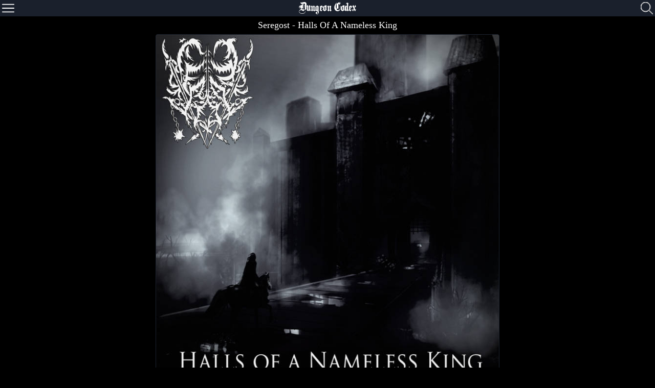

--- FILE ---
content_type: text/html; charset=UTF-8
request_url: https://dungeon-codex.com/artist/seregost/album/halls-of-a-nameless-king
body_size: 5081
content:
<!doctype html>
<html lang="en">
    <head prefix="music: http://ogp.me/ns/music#">
        <meta charset="utf-8">
        <meta name="viewport" content="width=device-width, initial-scale=1">
        <meta name="csrf-token" content="OYbd5tN6BEtEDjXnny83iWVIY9sbWwu7b2jHJflg">

            <meta property="og:title" content="Seregost - Halls Of A Nameless King" />
    <meta property="og:type" content="music:album" />
    <meta property="og:url" content="https://dungeon-codex.com/artist/seregost/album/halls-of-a-nameless-king" />
    <meta property="og:description" content="Learn about the Seregost album &quot;Halls Of A Nameless King&quot;." />
    <meta property="og:site_name" content="Dungeon-Codex.com" />
    <meta property="og:image" content="https://dungeon-codex.com/storage/albums/1172/cover.jpeg" />    <meta property="music:musician" content="Seregost" />
            <meta property="music:song" content="Through the Darkwood" />
        <meta property="music:song:track" content="1" />
            <meta property="music:song" content="Silent Stands the Stronghold" />
        <meta property="music:song:track" content="2" />
            <meta property="music:song" content="Ominous Enclave" />
        <meta property="music:song:track" content="3" />
            <meta property="music:song" content="Mysteries in Ancient Texts" />
        <meta property="music:song:track" content="4" />
            <meta property="music:song" content="Chapel to a Forgotten God" />
        <meta property="music:song:track" content="5" />
            <meta property="music:song" content="Hidden Passages Reveal" />
        <meta property="music:song:track" content="6" />
            <meta property="music:song" content="Halls of a Nameless King" />
        <meta property="music:song:track" content="7" />
            <meta property="music:song" content="Relic of Sorcerous Might" />
        <meta property="music:song:track" content="8" />
            <meta property="music:song" content="Behold, the Warlord" />
        <meta property="music:song:track" content="9" />
            <meta property="music:song" content="Ancient Magicks Stir" />
        <meta property="music:song:track" content="10" />
        <meta name="description" content='Learn about the Dungeon Synth album "Halls Of A Nameless King" by Seregost' />
    <link rel="canonical" href="https://dungeon-codex.com/artist/seregost/album/halls-of-a-nameless-king" />

        <title>Halls Of A Nameless King</title>

        <!-- Styles -->
        <link href="/css/main.css?id=c9d0bff44ffd0c68cc35" rel="stylesheet" />

        <!-- JS -->
        <script src="/js/app.js?id=1f0a09f0cd0c788d9ac9"></script>

        <!-- favicon -->
        <link rel="apple-touch-icon" sizes="180x180" href="/apple-touch-icon.png">
        <link rel="icon" type="image/png" sizes="32x32" href="/favicon-32x32.png">
        <link rel="icon" type="image/png" sizes="16x16" href="/favicon-16x16.png">
        <link rel="manifest" href="/site.webmanifest">
        <link rel="mask-icon" href="/safari-pinned-tab.svg" color="#5bbad5">
        <meta name="msapplication-TileColor" content="#da532c">
        <meta name="theme-color" content="#ffffff">
    </head>
    <body class="bg-black text-white scrollbar-dark">
        <div class="flex w-full h-16 lg:h-8 fixed z-40 items-center bg-gray-900 shadow-lg">
    <div class="w-1/4 text-left pl-2 lg:pl-1">
        <button id="menuBtn" class="outline-none w-8 lg:w-6 float-left cursor-pointer" style="outline: none;">
            <svg xmlns="http://www.w3.org/2000/svg" xmlns:xlink="http://www.w3.org/1999/xlink" class="pointer-events-none" version="1.1" id="Layer_1" x="0px" y="0px" viewBox="0 0 512 512" style="enable-background:new 0 0 512 512;" xml:space="preserve">
                <g>
                    <path fill="white" d="M491.318,235.318H20.682C9.26,235.318,0,244.577,0,256s9.26,20.682,20.682,20.682h470.636    c11.423,0,20.682-9.259,20.682-20.682C512,244.578,502.741,235.318,491.318,235.318z"/>
                </g>
                <g>
                    <path fill="white" d="M491.318,78.439H20.682C9.26,78.439,0,87.699,0,99.121c0,11.422,9.26,20.682,20.682,20.682h470.636    c11.423,0,20.682-9.26,20.682-20.682C512,87.699,502.741,78.439,491.318,78.439z"/>
                </g>
                <g>
                    <path fill="white" d="M491.318,392.197H20.682C9.26,392.197,0,401.456,0,412.879s9.26,20.682,20.682,20.682h470.636    c11.423,0,20.682-9.259,20.682-20.682S502.741,392.197,491.318,392.197z"/>
                </g>
            </svg>
        </button>
    </div>
    <div class="w-1/2 text-center text-3xl lg:text-xl my-auto font-plainblack"><a href="/">Dungeon Codex</a></div>
    <div class="w-1/4 flex justify-end pr-1">
        <div class="flex w-auto mr-2 justify-end text-xs lg:text-base relative">
                                </div>
        <div class="flex w-auto justify-end">
            <button id="searchBtn" style="outline: none;">
                <svg width="24" height="24" viewBox="0 0 24 24" xmlns="http://www.w3.org/2000/svg" fill-rule="evenodd" clip-rule="evenodd" class="w-8 lg:w-6 pointer-events-none">
                    <path alt="Search" title="Search" stroke="#ffffff" d="M15.853 16.56c-1.683 1.517-3.911 2.44-6.353 2.44-5.243 0-9.5-4.257-9.5-9.5s4.257-9.5 9.5-9.5 9.5 4.257 9.5 9.5c0 2.442-.923 4.67-2.44 6.353l7.44 7.44-.707.707-7.44-7.44zm-6.353-15.56c4.691 0 8.5 3.809 8.5 8.5s-3.809 8.5-8.5 8.5-8.5-3.809-8.5-8.5 3.809-8.5 8.5-8.5z"></path>
                </svg>
            </button>
        </div>
    </div>
</div>        <div class="hidden absolute left-0 pt-16 lg:pt-8 z-10 w-screen lg:w-1/5 bg-black h-screen border-r border-gray-900 overflow-y-scroll overflow-x-hidden flex items-center" id="menu">
    <div class="flex items-center">
        <div class="w-full menu-item text-3xl font-plainblack text-center"><a href="/">DC</a></div>
    </div>
    <div class="flex items-center hover:bg-gray-900 cursor-pointer menu-row" data-url="/" data-url-child="/">
        <div class="w-full menu-item hover:text-white text-2xl lg:text-base"><a href="/">Home</a></div>
    </div>
    <div class="flex items-center hover:bg-gray-900 cursor-pointer menu-row" data-url="/news" data-url-child="/news">
        <div class="w-full menu-item hover:text-white text-2xl lg:text-base"><a href="/news">News</a></div>
    </div>
    <div class="flex relative items-center hover:bg-gray-900 cursor-pointer" id="artistMenuRow" data-url="/artists" data-url-child="/artist">
        <div class="w-full menu-item hover:text-white text-2xl lg:text-base">Artists</div>
        <div  class="pointer-events-none absolute inset-y-0 right-0 flex items-center px-2 text-white">
            <svg id="artistMenuDown" class="fill-current h-4 w-4" xmlns="http://www.w3.org/2000/svg" viewBox="0 0 20 20"><path d="M9.293 12.95l.707.707L15.657 8l-1.414-1.414L10 10.828 5.757 6.586 4.343 8z"/></svg>
            <svg id="artistMenuUp" class="hidden fill-current h-4 w-4" xmlns="http://www.w3.org/2000/svg" viewBox="0 0 20 20"><path transform="rotate(-179.51016235351562 10,10.121500015258787) " stroke="null" id="svg_1" d="m9.293,12.95l0.707,0.707l5.657,-5.657l-1.414,-1.414l-4.243,4.242l-4.243,-4.242l-1.414,1.414l4.95,4.95z"/></svg>
        </div>
    </div>
    <div class="flex flex-col items-center hidden" id="artistMenu">
                                <div class="flex">
                            <div class=" w-1/3  cursor-pointer menu-item text-center hover:text-white hover:bg-gray-900 text-2xl lg:text-base border-t border-l border-r border-gray-800 artist-letter" data-url="/artists/a" data-url-child="/artists/a"><a href="/artists/a">A</a></div>
                                                <div class=" w-1/3  cursor-pointer menu-item text-center hover:text-white hover:bg-gray-900 text-2xl lg:text-base border-t border-l border-r border-gray-800 artist-letter" data-url="/artists/b" data-url-child="/artists/b"><a href="/artists/b">B</a></div>
                                                <div class=" w-1/3  cursor-pointer menu-item text-center hover:text-white hover:bg-gray-900 text-2xl lg:text-base border-t border-l border-r border-gray-800 artist-letter" data-url="/artists/c" data-url-child="/artists/c"><a href="/artists/c">C</a></div>
                        </div>
                                            <div class="flex">
                            <div class=" w-1/3  cursor-pointer menu-item text-center hover:text-white hover:bg-gray-900 text-2xl lg:text-base border-t border-l border-r border-gray-800 artist-letter" data-url="/artists/d" data-url-child="/artists/d"><a href="/artists/d">D</a></div>
                                                <div class=" w-1/3  cursor-pointer menu-item text-center hover:text-white hover:bg-gray-900 text-2xl lg:text-base border-t border-l border-r border-gray-800 artist-letter" data-url="/artists/e" data-url-child="/artists/e"><a href="/artists/e">E</a></div>
                                                <div class=" w-1/3  cursor-pointer menu-item text-center hover:text-white hover:bg-gray-900 text-2xl lg:text-base border-t border-l border-r border-gray-800 artist-letter" data-url="/artists/f" data-url-child="/artists/f"><a href="/artists/f">F</a></div>
                        </div>
                                            <div class="flex">
                            <div class=" w-1/3  cursor-pointer menu-item text-center hover:text-white hover:bg-gray-900 text-2xl lg:text-base border-t border-l border-r border-gray-800 artist-letter" data-url="/artists/g" data-url-child="/artists/g"><a href="/artists/g">G</a></div>
                                                <div class=" w-1/3  cursor-pointer menu-item text-center hover:text-white hover:bg-gray-900 text-2xl lg:text-base border-t border-l border-r border-gray-800 artist-letter" data-url="/artists/h" data-url-child="/artists/h"><a href="/artists/h">H</a></div>
                                                <div class=" w-1/3  cursor-pointer menu-item text-center hover:text-white hover:bg-gray-900 text-2xl lg:text-base border-t border-l border-r border-gray-800 artist-letter" data-url="/artists/i" data-url-child="/artists/i"><a href="/artists/i">I</a></div>
                        </div>
                                            <div class="flex">
                            <div class=" w-1/3  cursor-pointer menu-item text-center hover:text-white hover:bg-gray-900 text-2xl lg:text-base border-t border-l border-r border-gray-800 artist-letter" data-url="/artists/j" data-url-child="/artists/j"><a href="/artists/j">J</a></div>
                                                <div class=" w-1/3  cursor-pointer menu-item text-center hover:text-white hover:bg-gray-900 text-2xl lg:text-base border-t border-l border-r border-gray-800 artist-letter" data-url="/artists/k" data-url-child="/artists/k"><a href="/artists/k">K</a></div>
                                                <div class=" w-1/3  cursor-pointer menu-item text-center hover:text-white hover:bg-gray-900 text-2xl lg:text-base border-t border-l border-r border-gray-800 artist-letter" data-url="/artists/l" data-url-child="/artists/l"><a href="/artists/l">L</a></div>
                        </div>
                                            <div class="flex">
                            <div class=" w-1/3  cursor-pointer menu-item text-center hover:text-white hover:bg-gray-900 text-2xl lg:text-base border-t border-l border-r border-gray-800 artist-letter" data-url="/artists/m" data-url-child="/artists/m"><a href="/artists/m">M</a></div>
                                                <div class=" w-1/3  cursor-pointer menu-item text-center hover:text-white hover:bg-gray-900 text-2xl lg:text-base border-t border-l border-r border-gray-800 artist-letter" data-url="/artists/n" data-url-child="/artists/n"><a href="/artists/n">N</a></div>
                                                <div class=" w-1/3  cursor-pointer menu-item text-center hover:text-white hover:bg-gray-900 text-2xl lg:text-base border-t border-l border-r border-gray-800 artist-letter" data-url="/artists/o" data-url-child="/artists/o"><a href="/artists/o">O</a></div>
                        </div>
                                            <div class="flex">
                            <div class=" w-1/3  cursor-pointer menu-item text-center hover:text-white hover:bg-gray-900 text-2xl lg:text-base border-t border-l border-r border-gray-800 artist-letter" data-url="/artists/p" data-url-child="/artists/p"><a href="/artists/p">P</a></div>
                                                <div class=" w-1/3  cursor-pointer menu-item text-center hover:text-white hover:bg-gray-900 text-2xl lg:text-base border-t border-l border-r border-gray-800 artist-letter" data-url="/artists/q" data-url-child="/artists/q"><a href="/artists/q">Q</a></div>
                                                <div class=" w-1/3  cursor-pointer menu-item text-center hover:text-white hover:bg-gray-900 text-2xl lg:text-base border-t border-l border-r border-gray-800 artist-letter" data-url="/artists/r" data-url-child="/artists/r"><a href="/artists/r">R</a></div>
                        </div>
                                            <div class="flex">
                            <div class=" w-1/3  cursor-pointer menu-item text-center hover:text-white hover:bg-gray-900 text-2xl lg:text-base border-t border-l border-r border-gray-800 artist-letter" data-url="/artists/s" data-url-child="/artists/s"><a href="/artists/s">S</a></div>
                                                <div class=" w-1/3  cursor-pointer menu-item text-center hover:text-white hover:bg-gray-900 text-2xl lg:text-base border-t border-l border-r border-gray-800 artist-letter" data-url="/artists/t" data-url-child="/artists/t"><a href="/artists/t">T</a></div>
                                                <div class=" w-1/3  cursor-pointer menu-item text-center hover:text-white hover:bg-gray-900 text-2xl lg:text-base border-t border-l border-r border-gray-800 artist-letter" data-url="/artists/u" data-url-child="/artists/u"><a href="/artists/u">U</a></div>
                        </div>
                                            <div class="flex">
                            <div class=" w-1/3  cursor-pointer menu-item text-center hover:text-white hover:bg-gray-900 text-2xl lg:text-base border-t border-l border-r border-gray-800 artist-letter" data-url="/artists/v" data-url-child="/artists/v"><a href="/artists/v">V</a></div>
                                                <div class=" w-1/3  cursor-pointer menu-item text-center hover:text-white hover:bg-gray-900 text-2xl lg:text-base border-t border-l border-r border-gray-800 artist-letter" data-url="/artists/w" data-url-child="/artists/w"><a href="/artists/w">W</a></div>
                                                <div class=" w-1/3  cursor-pointer menu-item text-center hover:text-white hover:bg-gray-900 text-2xl lg:text-base border-t border-l border-r border-gray-800 artist-letter" data-url="/artists/x" data-url-child="/artists/x"><a href="/artists/x">X</a></div>
                        </div>
                                            <div class="flex">
                            <div class=" w-1/3  cursor-pointer menu-item text-center hover:text-white hover:bg-gray-900 text-2xl lg:text-base border-t border-l border-r border-gray-800 artist-letter" data-url="/artists/y" data-url-child="/artists/y"><a href="/artists/y">Y</a></div>
                                                <div class=" w-1/3  cursor-pointer menu-item text-center hover:text-white hover:bg-gray-900 text-2xl lg:text-base border-t border-l border-r border-gray-800 artist-letter" data-url="/artists/z" data-url-child="/artists/z"><a href="/artists/z">Z</a></div>
                                                <div class=" w-1/3  cursor-pointer menu-item text-center hover:text-white hover:bg-gray-900 text-2xl lg:text-base border-t border-l border-r border-gray-800 artist-letter" data-url="/artists/1" data-url-child="/artists/1"><a href="/artists/1">#</a></div>
                        </div>
                                            <div class="flex">
                            <div class=" w-full  cursor-pointer menu-item text-center hover:text-white hover:bg-gray-900 text-2xl lg:text-base border-t border-l border-r border-gray-800 artist-letter" data-url="/artists/~" data-url-child="/artists/~"><a href="/artists/~">~</a></div>
                        </div>
                            <div class="w-full cursor-pointer menu-item text-center hover:text-white hover:bg-gray-900 text-2xl lg:text-base border-t border-b border-l border-r border-gray-800 artist-letter" data-url="/artists/random" data-url-child="/artists/random"><a href="/artists/random">RANDOM</a></div>
    </div>
    <div class="flex items-center hover:bg-gray-900 cursor-pointer menu-row" data-url="/distros" data-url-child="/distro">
        <div class="w-full menu-item hover:text-white text-2xl lg:text-base"><a href="/distros">Distros</a></div>
    </div>
    <div class="flex items-center hover:bg-gray-900 cursor-pointer menu-row" data-url="/leaderboard" data-url-child="/leaderboard">
        <div class="w-full menu-item hover:text-white text-2xl lg:text-base"><a href="/leaderboard">Leader&nbsp;Board</a></div>
    </div>
    <div class="flex items-center hover:bg-gray-900 cursor-pointer menu-row" data-url="/about" data-url-child="/about">
        <div class="w-full menu-item hover:text-white text-2xl lg:text-base"><a href="/about">About</a></div>
    </div>
    <div class="flex items-center hover:bg-gray-900 cursor-pointer menu-row border-b border-gray-800" data-url="/support" data-url-child="/support">
        <div class="w-full menu-item hover:text-white text-2xl lg:text-base"><a href="/support">Support</a></div>
    </div>    
                <div class="flex items-center hover:bg-gray-900 cursor-pointer menu-row" data-url="/login" data-url-child="/login">
            <div class="w-full menu-item hover:text-white text-2xl lg:text-base"><a href="/login">Login</a></div>
        </div>
        <div class="flex items-center hover:bg-gray-900 cursor-pointer menu-row" data-url="/register" data-url-child="/register">
            <div class="w-full menu-item hover:text-white text-2xl lg:text-base"><a href="/register">Register</a></div>
        </div>
        <div class="flex items-center hover:bg-gray-900 cursor-pointer menu-row" data-url="/password/reset" data-url-child="/password">
            <div class="w-full menu-item hover:text-white text-2xl lg:text-base"><a href="/password/reset">Forgot&nbsp;Password</a></div>
        </div>
    </div>        <div class="hidden absolute left-0 z-50 p-2 w-screen bg-black h-screen scrollbar-dark overflow-y-auto overflow-x-hidden flex items-center" id="search">
    <div class="flex w-full justify-end">
        <div class="rounded-full border border-white cursor-pointer" id="closeSearch">
            <svg class="fill-current h-6 w-6 text-white pointer-events-none" 
                role="button" xmlns="http://www.w3.org/2000/svg" 
                viewBox="0 0 20 20">
                    <title>Close</title>
                    <path d="M14.348 14.849a1.2 1.2 0 0 1-1.697 0L10 11.819l-2.651 3.029a1.2 1.2 0 1 1-1.697-1.697l2.758-3.15-2.759-3.152a1.2 1.2 0 1 1 1.697-1.697L10 8.183l2.651-3.031a1.2 1.2 0 1 1 1.697 1.697l-2.758 3.152 2.758 3.15a1.2 1.2 0 0 1 0 1.698z"/>
            </svg>
        </div>
    </div>
    <div class="flex flex-row justify-center mt-20">
        <div class="max-w-sm lg:max-w-lg w-full">
            <div class="w-full px-3 mb-3">
                <input class="appearance-none border bg-gray-900 border-gray-700 rounded w-full py-2 px-3 text-white leading-tight outline-none" id="searchText" type="text" placeholder="Search">
            </div>
            <div class="w-full px-3 mb-1">
                <label class="block uppercase tracking-wide text-gray-700 text-xs font-bold mb-2" for="searchText">
                    Search Type
                </label>
                <div class="relative">
                    <select class="block appearance-none w-full bg-gray-900 border border-gray-700 text-white py-2 px-3 pr-8 rounded leading-tight outline-none" id="searchType">
                        <option value="1">Artists</option>
                        <option value="2">Distros</option>
                    </select>
                    <div class="pointer-events-none absolute inset-y-0 right-0 flex items-center px-2 text-white">
                        <svg class="fill-current h-4 w-4" xmlns="http://www.w3.org/2000/svg" viewBox="0 0 20 20"><path d="M9.293 12.95l.707.707L15.657 8l-1.414-1.414L10 10.828 5.757 6.586 4.343 8z"/></svg>
                    </div>
                </div>
            </div>
            <div class="w-full p-3">
                <button id="runSearch" disabled="disabled" style="outline: none;" class="w-full bg-gray-800 hover:bg-gray-900 text-white font-bold py-2 px-4 rounded outline-none" type="button">
                    Search
                </button>
            </div>
        </div>
    </div>
    <div class="flex flex-row justify-center search-result hidden">
        <div class="max-w-sm lg:max-w-lg w-full">
            <div class="text-2xl flex justify-center border-t border-gray-700">
                <div class="text-xs uppercase tracking-wide font-bold mt-1 text-gray-700">Search Results</div>                
            </div>
        </div>
    </div>
    <div class="flex flex-row justify-center search-result hidden">
        <div class="max-w-sm lg:max-w-lg w-full" id="searchCard">
        </div>
    </div>
</div>
        <div class="flex flex-col min-h-screen">
            <div class="flex-grow">
                <div class="mx-auto justify-center text-center pt-16 lg:pt-8" id="content">
    <div class="flex-row my-1">
        <p class="text-lg font-serif"><a href="/artist/seregost">Seregost</a> - Halls Of A Nameless King</p>
    </div>
        <div class="flex flex-row justify-center" data-aid="1172" id="aid">            
        <div class="max-w-sm lg:max-w-lg xl:max-w-2xl w-full rounded overflow-hidden border border-gray-900 bg-gray-900 mb-4">
                        <img src="https://dungeon-codex.com/storage/albums/1172/cover.jpeg" alt="Halls Of A Nameless King" title="Halls Of A Nameless King" class="w-full" />
                        <div class="px-6 py-4">
                <div class="text-2xl mb-2 font-plainblack">Halls Of A Nameless King</div>
                                <div class="flex border-b border-gray-700">
                    <div class="w-full text-left">
                        <span class="mr-3">1.</span> Through the Darkwood
                    </div>

                    
                    <div class="w-auto text-right expand cursor-pointer hidden">
                        <button style="outline: none;" class="plus w-3">
                            <svg class="pointer-events-none" xmlns="http://www.w3.org/2000/svg" xmlns:xlink="http://www.w3.org/1999/xlink" version="1.1" id="Capa_1" x="0px" y="0px" viewBox="0 0 60 60" style="enable-background:new 0 0 60 60;" xml:space="preserve">
                                <g>
                                    <path fill="white" d="M0,0v60h60V0H0z M58,58H2V2h56V58z"/>
                                    <polygon fill="white" points="29,51 31,51 31,31 51,31 51,29 31,29 31,9 29,9 29,29 9,29 9,31 29,31  "/>
                                </g>
                            </svg>
                        </button>
                        <button style="outline: none;" class="minus hidden w-3">
                            <svg class="pointer-events-none" xmlns="http://www.w3.org/2000/svg" xmlns:xlink="http://www.w3.org/1999/xlink" version="1.1" id="Capa_1" x="0px" y="0px" viewBox="0 0 60 60" style="enable-background:new 0 0 60 60;" xml:space="preserve">
                                <g>
                                    <path d="M0,0v60h60V0H0z M58,58H2V2h56V58z" fill="white"/>
                                    <rect x="9" y="29" width="42" height="2" fill="white"/>
                                </g>
                            </svg>
                        </button>
                    </div>
                </div>
                <div class="flex bg-black hidden">
                    <div class="w-full text-left p-3"></div>
                </div>
                                <div class="flex border-b border-gray-700">
                    <div class="w-full text-left">
                        <span class="mr-3">2.</span> Silent Stands the Stronghold
                    </div>

                    
                    <div class="w-auto text-right expand cursor-pointer hidden">
                        <button style="outline: none;" class="plus w-3">
                            <svg class="pointer-events-none" xmlns="http://www.w3.org/2000/svg" xmlns:xlink="http://www.w3.org/1999/xlink" version="1.1" id="Capa_1" x="0px" y="0px" viewBox="0 0 60 60" style="enable-background:new 0 0 60 60;" xml:space="preserve">
                                <g>
                                    <path fill="white" d="M0,0v60h60V0H0z M58,58H2V2h56V58z"/>
                                    <polygon fill="white" points="29,51 31,51 31,31 51,31 51,29 31,29 31,9 29,9 29,29 9,29 9,31 29,31  "/>
                                </g>
                            </svg>
                        </button>
                        <button style="outline: none;" class="minus hidden w-3">
                            <svg class="pointer-events-none" xmlns="http://www.w3.org/2000/svg" xmlns:xlink="http://www.w3.org/1999/xlink" version="1.1" id="Capa_1" x="0px" y="0px" viewBox="0 0 60 60" style="enable-background:new 0 0 60 60;" xml:space="preserve">
                                <g>
                                    <path d="M0,0v60h60V0H0z M58,58H2V2h56V58z" fill="white"/>
                                    <rect x="9" y="29" width="42" height="2" fill="white"/>
                                </g>
                            </svg>
                        </button>
                    </div>
                </div>
                <div class="flex bg-black hidden">
                    <div class="w-full text-left p-3"></div>
                </div>
                                <div class="flex border-b border-gray-700">
                    <div class="w-full text-left">
                        <span class="mr-3">3.</span> Ominous Enclave
                    </div>

                    
                    <div class="w-auto text-right expand cursor-pointer hidden">
                        <button style="outline: none;" class="plus w-3">
                            <svg class="pointer-events-none" xmlns="http://www.w3.org/2000/svg" xmlns:xlink="http://www.w3.org/1999/xlink" version="1.1" id="Capa_1" x="0px" y="0px" viewBox="0 0 60 60" style="enable-background:new 0 0 60 60;" xml:space="preserve">
                                <g>
                                    <path fill="white" d="M0,0v60h60V0H0z M58,58H2V2h56V58z"/>
                                    <polygon fill="white" points="29,51 31,51 31,31 51,31 51,29 31,29 31,9 29,9 29,29 9,29 9,31 29,31  "/>
                                </g>
                            </svg>
                        </button>
                        <button style="outline: none;" class="minus hidden w-3">
                            <svg class="pointer-events-none" xmlns="http://www.w3.org/2000/svg" xmlns:xlink="http://www.w3.org/1999/xlink" version="1.1" id="Capa_1" x="0px" y="0px" viewBox="0 0 60 60" style="enable-background:new 0 0 60 60;" xml:space="preserve">
                                <g>
                                    <path d="M0,0v60h60V0H0z M58,58H2V2h56V58z" fill="white"/>
                                    <rect x="9" y="29" width="42" height="2" fill="white"/>
                                </g>
                            </svg>
                        </button>
                    </div>
                </div>
                <div class="flex bg-black hidden">
                    <div class="w-full text-left p-3"></div>
                </div>
                                <div class="flex border-b border-gray-700">
                    <div class="w-full text-left">
                        <span class="mr-3">4.</span> Mysteries in Ancient Texts
                    </div>

                    
                    <div class="w-auto text-right expand cursor-pointer hidden">
                        <button style="outline: none;" class="plus w-3">
                            <svg class="pointer-events-none" xmlns="http://www.w3.org/2000/svg" xmlns:xlink="http://www.w3.org/1999/xlink" version="1.1" id="Capa_1" x="0px" y="0px" viewBox="0 0 60 60" style="enable-background:new 0 0 60 60;" xml:space="preserve">
                                <g>
                                    <path fill="white" d="M0,0v60h60V0H0z M58,58H2V2h56V58z"/>
                                    <polygon fill="white" points="29,51 31,51 31,31 51,31 51,29 31,29 31,9 29,9 29,29 9,29 9,31 29,31  "/>
                                </g>
                            </svg>
                        </button>
                        <button style="outline: none;" class="minus hidden w-3">
                            <svg class="pointer-events-none" xmlns="http://www.w3.org/2000/svg" xmlns:xlink="http://www.w3.org/1999/xlink" version="1.1" id="Capa_1" x="0px" y="0px" viewBox="0 0 60 60" style="enable-background:new 0 0 60 60;" xml:space="preserve">
                                <g>
                                    <path d="M0,0v60h60V0H0z M58,58H2V2h56V58z" fill="white"/>
                                    <rect x="9" y="29" width="42" height="2" fill="white"/>
                                </g>
                            </svg>
                        </button>
                    </div>
                </div>
                <div class="flex bg-black hidden">
                    <div class="w-full text-left p-3"></div>
                </div>
                                <div class="flex border-b border-gray-700">
                    <div class="w-full text-left">
                        <span class="mr-3">5.</span> Chapel to a Forgotten God
                    </div>

                    
                    <div class="w-auto text-right expand cursor-pointer hidden">
                        <button style="outline: none;" class="plus w-3">
                            <svg class="pointer-events-none" xmlns="http://www.w3.org/2000/svg" xmlns:xlink="http://www.w3.org/1999/xlink" version="1.1" id="Capa_1" x="0px" y="0px" viewBox="0 0 60 60" style="enable-background:new 0 0 60 60;" xml:space="preserve">
                                <g>
                                    <path fill="white" d="M0,0v60h60V0H0z M58,58H2V2h56V58z"/>
                                    <polygon fill="white" points="29,51 31,51 31,31 51,31 51,29 31,29 31,9 29,9 29,29 9,29 9,31 29,31  "/>
                                </g>
                            </svg>
                        </button>
                        <button style="outline: none;" class="minus hidden w-3">
                            <svg class="pointer-events-none" xmlns="http://www.w3.org/2000/svg" xmlns:xlink="http://www.w3.org/1999/xlink" version="1.1" id="Capa_1" x="0px" y="0px" viewBox="0 0 60 60" style="enable-background:new 0 0 60 60;" xml:space="preserve">
                                <g>
                                    <path d="M0,0v60h60V0H0z M58,58H2V2h56V58z" fill="white"/>
                                    <rect x="9" y="29" width="42" height="2" fill="white"/>
                                </g>
                            </svg>
                        </button>
                    </div>
                </div>
                <div class="flex bg-black hidden">
                    <div class="w-full text-left p-3"></div>
                </div>
                                <div class="flex border-b border-gray-700">
                    <div class="w-full text-left">
                        <span class="mr-3">6.</span> Hidden Passages Reveal
                    </div>

                    
                    <div class="w-auto text-right expand cursor-pointer hidden">
                        <button style="outline: none;" class="plus w-3">
                            <svg class="pointer-events-none" xmlns="http://www.w3.org/2000/svg" xmlns:xlink="http://www.w3.org/1999/xlink" version="1.1" id="Capa_1" x="0px" y="0px" viewBox="0 0 60 60" style="enable-background:new 0 0 60 60;" xml:space="preserve">
                                <g>
                                    <path fill="white" d="M0,0v60h60V0H0z M58,58H2V2h56V58z"/>
                                    <polygon fill="white" points="29,51 31,51 31,31 51,31 51,29 31,29 31,9 29,9 29,29 9,29 9,31 29,31  "/>
                                </g>
                            </svg>
                        </button>
                        <button style="outline: none;" class="minus hidden w-3">
                            <svg class="pointer-events-none" xmlns="http://www.w3.org/2000/svg" xmlns:xlink="http://www.w3.org/1999/xlink" version="1.1" id="Capa_1" x="0px" y="0px" viewBox="0 0 60 60" style="enable-background:new 0 0 60 60;" xml:space="preserve">
                                <g>
                                    <path d="M0,0v60h60V0H0z M58,58H2V2h56V58z" fill="white"/>
                                    <rect x="9" y="29" width="42" height="2" fill="white"/>
                                </g>
                            </svg>
                        </button>
                    </div>
                </div>
                <div class="flex bg-black hidden">
                    <div class="w-full text-left p-3"></div>
                </div>
                                <div class="flex border-b border-gray-700">
                    <div class="w-full text-left">
                        <span class="mr-3">7.</span> Halls of a Nameless King
                    </div>

                    
                    <div class="w-auto text-right expand cursor-pointer hidden">
                        <button style="outline: none;" class="plus w-3">
                            <svg class="pointer-events-none" xmlns="http://www.w3.org/2000/svg" xmlns:xlink="http://www.w3.org/1999/xlink" version="1.1" id="Capa_1" x="0px" y="0px" viewBox="0 0 60 60" style="enable-background:new 0 0 60 60;" xml:space="preserve">
                                <g>
                                    <path fill="white" d="M0,0v60h60V0H0z M58,58H2V2h56V58z"/>
                                    <polygon fill="white" points="29,51 31,51 31,31 51,31 51,29 31,29 31,9 29,9 29,29 9,29 9,31 29,31  "/>
                                </g>
                            </svg>
                        </button>
                        <button style="outline: none;" class="minus hidden w-3">
                            <svg class="pointer-events-none" xmlns="http://www.w3.org/2000/svg" xmlns:xlink="http://www.w3.org/1999/xlink" version="1.1" id="Capa_1" x="0px" y="0px" viewBox="0 0 60 60" style="enable-background:new 0 0 60 60;" xml:space="preserve">
                                <g>
                                    <path d="M0,0v60h60V0H0z M58,58H2V2h56V58z" fill="white"/>
                                    <rect x="9" y="29" width="42" height="2" fill="white"/>
                                </g>
                            </svg>
                        </button>
                    </div>
                </div>
                <div class="flex bg-black hidden">
                    <div class="w-full text-left p-3"></div>
                </div>
                                <div class="flex border-b border-gray-700">
                    <div class="w-full text-left">
                        <span class="mr-3">8.</span> Relic of Sorcerous Might
                    </div>

                    
                    <div class="w-auto text-right expand cursor-pointer hidden">
                        <button style="outline: none;" class="plus w-3">
                            <svg class="pointer-events-none" xmlns="http://www.w3.org/2000/svg" xmlns:xlink="http://www.w3.org/1999/xlink" version="1.1" id="Capa_1" x="0px" y="0px" viewBox="0 0 60 60" style="enable-background:new 0 0 60 60;" xml:space="preserve">
                                <g>
                                    <path fill="white" d="M0,0v60h60V0H0z M58,58H2V2h56V58z"/>
                                    <polygon fill="white" points="29,51 31,51 31,31 51,31 51,29 31,29 31,9 29,9 29,29 9,29 9,31 29,31  "/>
                                </g>
                            </svg>
                        </button>
                        <button style="outline: none;" class="minus hidden w-3">
                            <svg class="pointer-events-none" xmlns="http://www.w3.org/2000/svg" xmlns:xlink="http://www.w3.org/1999/xlink" version="1.1" id="Capa_1" x="0px" y="0px" viewBox="0 0 60 60" style="enable-background:new 0 0 60 60;" xml:space="preserve">
                                <g>
                                    <path d="M0,0v60h60V0H0z M58,58H2V2h56V58z" fill="white"/>
                                    <rect x="9" y="29" width="42" height="2" fill="white"/>
                                </g>
                            </svg>
                        </button>
                    </div>
                </div>
                <div class="flex bg-black hidden">
                    <div class="w-full text-left p-3"></div>
                </div>
                                <div class="flex border-b border-gray-700">
                    <div class="w-full text-left">
                        <span class="mr-3">9.</span> Behold, the Warlord
                    </div>

                    
                    <div class="w-auto text-right expand cursor-pointer hidden">
                        <button style="outline: none;" class="plus w-3">
                            <svg class="pointer-events-none" xmlns="http://www.w3.org/2000/svg" xmlns:xlink="http://www.w3.org/1999/xlink" version="1.1" id="Capa_1" x="0px" y="0px" viewBox="0 0 60 60" style="enable-background:new 0 0 60 60;" xml:space="preserve">
                                <g>
                                    <path fill="white" d="M0,0v60h60V0H0z M58,58H2V2h56V58z"/>
                                    <polygon fill="white" points="29,51 31,51 31,31 51,31 51,29 31,29 31,9 29,9 29,29 9,29 9,31 29,31  "/>
                                </g>
                            </svg>
                        </button>
                        <button style="outline: none;" class="minus hidden w-3">
                            <svg class="pointer-events-none" xmlns="http://www.w3.org/2000/svg" xmlns:xlink="http://www.w3.org/1999/xlink" version="1.1" id="Capa_1" x="0px" y="0px" viewBox="0 0 60 60" style="enable-background:new 0 0 60 60;" xml:space="preserve">
                                <g>
                                    <path d="M0,0v60h60V0H0z M58,58H2V2h56V58z" fill="white"/>
                                    <rect x="9" y="29" width="42" height="2" fill="white"/>
                                </g>
                            </svg>
                        </button>
                    </div>
                </div>
                <div class="flex bg-black hidden">
                    <div class="w-full text-left p-3"></div>
                </div>
                                <div class="flex border-b border-gray-700">
                    <div class="w-full text-left">
                        <span class="mr-3">10.</span> Ancient Magicks Stir
                    </div>

                    
                    <div class="w-auto text-right expand cursor-pointer hidden">
                        <button style="outline: none;" class="plus w-3">
                            <svg class="pointer-events-none" xmlns="http://www.w3.org/2000/svg" xmlns:xlink="http://www.w3.org/1999/xlink" version="1.1" id="Capa_1" x="0px" y="0px" viewBox="0 0 60 60" style="enable-background:new 0 0 60 60;" xml:space="preserve">
                                <g>
                                    <path fill="white" d="M0,0v60h60V0H0z M58,58H2V2h56V58z"/>
                                    <polygon fill="white" points="29,51 31,51 31,31 51,31 51,29 31,29 31,9 29,9 29,29 9,29 9,31 29,31  "/>
                                </g>
                            </svg>
                        </button>
                        <button style="outline: none;" class="minus hidden w-3">
                            <svg class="pointer-events-none" xmlns="http://www.w3.org/2000/svg" xmlns:xlink="http://www.w3.org/1999/xlink" version="1.1" id="Capa_1" x="0px" y="0px" viewBox="0 0 60 60" style="enable-background:new 0 0 60 60;" xml:space="preserve">
                                <g>
                                    <path d="M0,0v60h60V0H0z M58,58H2V2h56V58z" fill="white"/>
                                    <rect x="9" y="29" width="42" height="2" fill="white"/>
                                </g>
                            </svg>
                        </button>
                    </div>
                </div>
                <div class="flex bg-black hidden">
                    <div class="w-full text-left p-3"></div>
                </div>
                                <div class="flex my-4">
                    <div class="w-1/3 text-left">Total Time</div>
                    <div class="w-2/3 text-right">50:51</div>
                </div>
                <div class="flex my-4">
                    <div class="w-1/3 text-left">Released</div>
                    <div class="w-2/3 text-right">November 19, 2018</div>
                </div>
                <div class="text-xl my-4 font-serif">Additional Details</div>
                <div class="flex">
                    <div class="w-full text-left">Halls of a Nameless King is the journey of a man into the halls of a forgotten castle. Known only as The Wanderer, our protagonist discovers the hidden mysteries of the castle, fighting demon and brigand as he makes his way to an ancient treasure of fearsome power, and a tome of hellish evil.</div>
                </div>                
                                    <div class="text-xl my-4 font-serif">Editions</div>
                                        <div class="flex">
                        <div class="w-1/3 text-left">Cassette</div>
                        <div class="w-1/3 text-center text-xs">November 19, 2018</div>
                        <div class="w-1/3 text-right underline"><a href="https://seregost.bandcamp.com/album/halls-of-a-nameless-king">High Cathedral Records</a></div>
                    </div>
                                        <div class="flex">
                        <div class="w-1/3 text-left">Digital</div>
                        <div class="w-1/3 text-center text-xs">November 19, 2018</div>
                        <div class="w-1/3 text-right underline"><a href="https://seregost.bandcamp.com/album/halls-of-a-nameless-king">Independent</a></div>
                    </div>
                                                    <div class="text-xl pt-2 my-4 font-serif border-t border-gray-700">Reviews</div>
                                <div class="flex mb-2">
                    <div class="w-full text-center">No reviews found.  <a href="/register" class="underline"><strong>Register now</strong></a> to write the first one.</div>
                </div>
                                                            </div>                
        </div>
    </div>
    <div class="flex w-full max-w-sm lg:max-w-lg xl:max-w-2xl justify-center mx-auto mb-2">
        <div class="w-1/2 text-left flex flex-col">
            <div class="pl-2">
                <span class="font-serif text-gray-500 text-sm">Added By:</span>
                <span class="text-xs"> <a href="/profile/thestormiride">Thestormiride</a> </span>
            </div>
            <div class="pl-2">
                <span class="text-xs">December 17, 2019</span>
            </div>
        </div>
        <div class="w-1/2 text-right flex flex-col">
            <div class="pr-2">
                <span class="font-serif text-gray-500 text-sm">Edited By:</span>
                <span class="text-xs"> <a href="/profile/naginah">Naginah</a> </span>
            </div>
            <div class="pr-2">
                <span class="text-xs">February 28, 2020</span>
            </div>
        </div>
    </div>
</div>
            </div>
            <div class="flex w-full text-sm mx-auto justify-center text-center mt-2 mb-4">
    All material &copy; 2026 Dungeon-Codex.com.  <br class="lg:hidden"/>All rights reserved.
</div>
        </div>
    </body>
</html>


--- FILE ---
content_type: application/javascript
request_url: https://dungeon-codex.com/js/app.js?id=1f0a09f0cd0c788d9ac9
body_size: 115192
content:
!function(e){var t={};function n(r){if(t[r])return t[r].exports;var i=t[r]={i:r,l:!1,exports:{}};return e[r].call(i.exports,i,i.exports,n),i.l=!0,i.exports}n.m=e,n.c=t,n.d=function(e,t,r){n.o(e,t)||Object.defineProperty(e,t,{enumerable:!0,get:r})},n.r=function(e){"undefined"!=typeof Symbol&&Symbol.toStringTag&&Object.defineProperty(e,Symbol.toStringTag,{value:"Module"}),Object.defineProperty(e,"__esModule",{value:!0})},n.t=function(e,t){if(1&t&&(e=n(e)),8&t)return e;if(4&t&&"object"==typeof e&&e&&e.__esModule)return e;var r=Object.create(null);if(n.r(r),Object.defineProperty(r,"default",{enumerable:!0,value:e}),2&t&&"string"!=typeof e)for(var i in e)n.d(r,i,function(t){return e[t]}.bind(null,i));return r},n.n=function(e){var t=e&&e.__esModule?function(){return e.default}:function(){return e};return n.d(t,"a",t),t},n.o=function(e,t){return Object.prototype.hasOwnProperty.call(e,t)},n.p="/",n(n.s=0)}({"/1ZR":function(e,t){},0:function(e,t,n){n("bUC5"),n("pyCd"),e.exports=n("/1ZR")},"2SVd":function(e,t,n){"use strict";e.exports=function(e){return/^([a-z][a-z\d\+\-\.]*:)?\/\//i.test(e)}},"2qSl":function(e,t){var n={resetErrors:function(){$.each($("input"),(function(e,t){$(this).hasClass("border-red-800")&&($(this).removeClass("border-red-800").addClass("border-gray-700"),$(this).parent().find("span").hide(),$("#messageDiv").removeClass("bg-red-800").removeClass("bg-green-800").hide())})),$.each($("select"),(function(e,t){$(this).hasClass("border-red-800")&&($(this).removeClass("border-red-800").addClass("border-gray-700"),$(this).parent().parent().find("span").hide(),$("#messageDiv").removeClass("bg-red-800").removeClass("bg-green-800").hide())}))},checkInputs:function(){var e=$("#name").val().length,t=$("#location").val().length,n=$("#url").val().length,r=$("#uid").val().length,i=$("#country").val().length,o=($("#genre").val().length,$("#themes").val().length,$("#started").val().length,$("#status").val().length);return e>0&&t>0&&n>0&&r>0&&i>0&&o>0},checkEditInputs:function(){var e=$("#name").val().length,t=$("#location").val().length,n=$("#url").val().length,r=$("#uid").val().length,i=$("#id").val().length,o=$("#approved").val().length,a=$("#country").val().length,s=($("#genre").val().length,$("#themes").val().length,$("#started").val().length,$("#status").val().length);return e>0&&t>0&&n>0&&r>0&&i>0&&o>0&&a>0&&s>0},addArtist:function(){this.resetErrors(),this.addArtistPromise().then((function(e){$("#messageDiv").addClass("bg-green-800").show(),$("#message").html("Thank you for submitting "+e.data.name+" to the Codex.  We will review your submission as soon as possible.")})).catch((function(e){var t=e.response.data.message;$("#message").text(t),$("#messageDiv").removeClass("bg-green-800").addClass("bg-red-800").show(),$.each(e.response.data.errors,(function(e,t){$("#"+e+"Error").text(t).show(),$("#"+e).hasClass("border-gray-700")&&$("#"+e).removeClass("border-gray-700").addClass("border-red-800")}))}))},addArtistPromise:function(){return new Promise((function(e,t){var n={};n.name=$("#name").val(),n.location=$("#location").val(),n.url=$("#url").val(),n.uid=$("#uid").val(),n.country=$("#country").val(),n.genre=$("#genre").val(),n.themes=$("#themes").val(),n.started=$("#started").val(),n.status=$("#status").val();var r=new FormData,i=document.getElementById("logo").files[0],o=document.getElementById("photo").files[0];document.getElementById("logo").files.length>0&&r.append("logo",i,i.name),document.getElementById("photo").files.length>0&&r.append("photo",o,o.name),r.append("name",n.name),r.append("location",n.location),r.append("url",n.url),r.append("uid",n.uid),r.append("country",n.country),r.append("genre",n.genre),r.append("themes",n.themes),r.append("started",n.started),r.append("status",n.status),window.axios.post("/submit/artist",r,{headers:{"Content-Type":"multipart/form-data"}}).then((function(t){e(t)})).catch((function(e){t(e)}))}))},editArtist:function(){this.resetErrors(),this.editArtistPromise().then((function(e){$("#messageDiv").addClass("bg-green-800").show(),$("#message").html(e.data.name+" has been edited.")})).catch((function(e){var t=e.response.data.message;$("#message").text(t),$("#messageDiv").removeClass("bg-green-800").addClass("bg-red-800").show(),$.each(e.response.data.errors,(function(e,t){$("#"+e+"Error").text(t).show(),$("#"+e).hasClass("border-gray-700")&&$("#"+e).removeClass("border-gray-700").addClass("border-red-800")}))}))},editArtistPromise:function(){return new Promise((function(e,t){var n={};n.name=$("#name").val(),n.location=$("#location").val(),n.url=$("#url").val(),n.uid=$("#uid").val(),n.id=$("#id").val(),n.approved=$("#approved").val(),n.country=$("#country").val(),n.genre=$("#genre").val(),n.themes=$("#themes").val(),n.started=$("#started").val(),n.status=$("#status").val();var r=new FormData,i=document.getElementById("logo").files[0],o=document.getElementById("photo").files[0];document.getElementById("logo").files.length>0&&r.append("logo",i,i.name),document.getElementById("photo").files.length>0&&r.append("photo",o,o.name),r.append("name",n.name),r.append("location",n.location),r.append("url",n.url),r.append("uid",n.uid),r.append("id",n.id),r.append("approved",n.approved),r.append("country",n.country),r.append("genre",n.genre),r.append("themes",n.themes),r.append("started",n.started),r.append("status",n.status),window.axios.post("/curator/artist/edit",r,{headers:{"Content-Type":"multipart/form-data"}}).then((function(t){e(t)})).catch((function(e){t(e)}))}))}};$(document).ready((function(){$("#submitArtist").on("click",(function(){n.checkInputs()&&n.addArtist()})),$("#editArtist").on("click",(function(){n.checkEditInputs()&&n.editArtist()}));var e=.75*window.screen.availHeight;$(".split-panel").css({height:e})}))},"5oMp":function(e,t,n){"use strict";e.exports=function(e,t){return t?e.replace(/\/+$/,"")+"/"+t.replace(/^\/+/,""):e}},"8L3F":function(e,t,n){"use strict";n.r(t),function(e){var n="undefined"!=typeof window&&"undefined"!=typeof document&&"undefined"!=typeof navigator,r=function(){for(var e=["Edge","Trident","Firefox"],t=0;t<e.length;t+=1)if(n&&navigator.userAgent.indexOf(e[t])>=0)return 1;return 0}();var i=n&&window.Promise?function(e){var t=!1;return function(){t||(t=!0,window.Promise.resolve().then((function(){t=!1,e()})))}}:function(e){var t=!1;return function(){t||(t=!0,setTimeout((function(){t=!1,e()}),r))}};function o(e){return e&&"[object Function]"==={}.toString.call(e)}function a(e,t){if(1!==e.nodeType)return[];var n=e.ownerDocument.defaultView.getComputedStyle(e,null);return t?n[t]:n}function s(e){return"HTML"===e.nodeName?e:e.parentNode||e.host}function u(e){if(!e)return document.body;switch(e.nodeName){case"HTML":case"BODY":return e.ownerDocument.body;case"#document":return e.body}var t=a(e),n=t.overflow,r=t.overflowX,i=t.overflowY;return/(auto|scroll|overlay)/.test(n+i+r)?e:u(s(e))}function c(e){return e&&e.referenceNode?e.referenceNode:e}var l=n&&!(!window.MSInputMethodContext||!document.documentMode),f=n&&/MSIE 10/.test(navigator.userAgent);function d(e){return 11===e?l:10===e?f:l||f}function h(e){if(!e)return document.documentElement;for(var t=d(10)?document.body:null,n=e.offsetParent||null;n===t&&e.nextElementSibling;)n=(e=e.nextElementSibling).offsetParent;var r=n&&n.nodeName;return r&&"BODY"!==r&&"HTML"!==r?-1!==["TH","TD","TABLE"].indexOf(n.nodeName)&&"static"===a(n,"position")?h(n):n:e?e.ownerDocument.documentElement:document.documentElement}function p(e){return null!==e.parentNode?p(e.parentNode):e}function v(e,t){if(!(e&&e.nodeType&&t&&t.nodeType))return document.documentElement;var n=e.compareDocumentPosition(t)&Node.DOCUMENT_POSITION_FOLLOWING,r=n?e:t,i=n?t:e,o=document.createRange();o.setStart(r,0),o.setEnd(i,0);var a,s,u=o.commonAncestorContainer;if(e!==u&&t!==u||r.contains(i))return"BODY"===(s=(a=u).nodeName)||"HTML"!==s&&h(a.firstElementChild)!==a?h(u):u;var c=p(e);return c.host?v(c.host,t):v(e,p(t).host)}function g(e){var t=arguments.length>1&&void 0!==arguments[1]?arguments[1]:"top",n="top"===t?"scrollTop":"scrollLeft",r=e.nodeName;if("BODY"===r||"HTML"===r){var i=e.ownerDocument.documentElement,o=e.ownerDocument.scrollingElement||i;return o[n]}return e[n]}function m(e,t){var n=arguments.length>2&&void 0!==arguments[2]&&arguments[2],r=g(t,"top"),i=g(t,"left"),o=n?-1:1;return e.top+=r*o,e.bottom+=r*o,e.left+=i*o,e.right+=i*o,e}function _(e,t){var n="x"===t?"Left":"Top",r="Left"===n?"Right":"Bottom";return parseFloat(e["border"+n+"Width"])+parseFloat(e["border"+r+"Width"])}function y(e,t,n,r){return Math.max(t["offset"+e],t["scroll"+e],n["client"+e],n["offset"+e],n["scroll"+e],d(10)?parseInt(n["offset"+e])+parseInt(r["margin"+("Height"===e?"Top":"Left")])+parseInt(r["margin"+("Height"===e?"Bottom":"Right")]):0)}function b(e){var t=e.body,n=e.documentElement,r=d(10)&&getComputedStyle(n);return{height:y("Height",t,n,r),width:y("Width",t,n,r)}}var w=function(e,t){if(!(e instanceof t))throw new TypeError("Cannot call a class as a function")},x=function(){function e(e,t){for(var n=0;n<t.length;n++){var r=t[n];r.enumerable=r.enumerable||!1,r.configurable=!0,"value"in r&&(r.writable=!0),Object.defineProperty(e,r.key,r)}}return function(t,n,r){return n&&e(t.prototype,n),r&&e(t,r),t}}(),C=function(e,t,n){return t in e?Object.defineProperty(e,t,{value:n,enumerable:!0,configurable:!0,writable:!0}):e[t]=n,e},E=Object.assign||function(e){for(var t=1;t<arguments.length;t++){var n=arguments[t];for(var r in n)Object.prototype.hasOwnProperty.call(n,r)&&(e[r]=n[r])}return e};function T(e){return E({},e,{right:e.left+e.width,bottom:e.top+e.height})}function S(e){var t={};try{if(d(10)){t=e.getBoundingClientRect();var n=g(e,"top"),r=g(e,"left");t.top+=n,t.left+=r,t.bottom+=n,t.right+=r}else t=e.getBoundingClientRect()}catch(e){}var i={left:t.left,top:t.top,width:t.right-t.left,height:t.bottom-t.top},o="HTML"===e.nodeName?b(e.ownerDocument):{},s=o.width||e.clientWidth||i.width,u=o.height||e.clientHeight||i.height,c=e.offsetWidth-s,l=e.offsetHeight-u;if(c||l){var f=a(e);c-=_(f,"x"),l-=_(f,"y"),i.width-=c,i.height-=l}return T(i)}function k(e,t){var n=arguments.length>2&&void 0!==arguments[2]&&arguments[2],r=d(10),i="HTML"===t.nodeName,o=S(e),s=S(t),c=u(e),l=a(t),f=parseFloat(l.borderTopWidth),h=parseFloat(l.borderLeftWidth);n&&i&&(s.top=Math.max(s.top,0),s.left=Math.max(s.left,0));var p=T({top:o.top-s.top-f,left:o.left-s.left-h,width:o.width,height:o.height});if(p.marginTop=0,p.marginLeft=0,!r&&i){var v=parseFloat(l.marginTop),g=parseFloat(l.marginLeft);p.top-=f-v,p.bottom-=f-v,p.left-=h-g,p.right-=h-g,p.marginTop=v,p.marginLeft=g}return(r&&!n?t.contains(c):t===c&&"BODY"!==c.nodeName)&&(p=m(p,t)),p}function D(e){var t=arguments.length>1&&void 0!==arguments[1]&&arguments[1],n=e.ownerDocument.documentElement,r=k(e,n),i=Math.max(n.clientWidth,window.innerWidth||0),o=Math.max(n.clientHeight,window.innerHeight||0),a=t?0:g(n),s=t?0:g(n,"left"),u={top:a-r.top+r.marginTop,left:s-r.left+r.marginLeft,width:i,height:o};return T(u)}function A(e){var t=e.nodeName;if("BODY"===t||"HTML"===t)return!1;if("fixed"===a(e,"position"))return!0;var n=s(e);return!!n&&A(n)}function $(e){if(!e||!e.parentElement||d())return document.documentElement;for(var t=e.parentElement;t&&"none"===a(t,"transform");)t=t.parentElement;return t||document.documentElement}function I(e,t,n,r){var i=arguments.length>4&&void 0!==arguments[4]&&arguments[4],o={top:0,left:0},a=i?$(e):v(e,c(t));if("viewport"===r)o=D(a,i);else{var l=void 0;"scrollParent"===r?"BODY"===(l=u(s(t))).nodeName&&(l=e.ownerDocument.documentElement):l="window"===r?e.ownerDocument.documentElement:r;var f=k(l,a,i);if("HTML"!==l.nodeName||A(a))o=f;else{var d=b(e.ownerDocument),h=d.height,p=d.width;o.top+=f.top-f.marginTop,o.bottom=h+f.top,o.left+=f.left-f.marginLeft,o.right=p+f.left}}var g="number"==typeof(n=n||0);return o.left+=g?n:n.left||0,o.top+=g?n:n.top||0,o.right-=g?n:n.right||0,o.bottom-=g?n:n.bottom||0,o}function O(e){return e.width*e.height}function j(e,t,n,r,i){var o=arguments.length>5&&void 0!==arguments[5]?arguments[5]:0;if(-1===e.indexOf("auto"))return e;var a=I(n,r,o,i),s={top:{width:a.width,height:t.top-a.top},right:{width:a.right-t.right,height:a.height},bottom:{width:a.width,height:a.bottom-t.bottom},left:{width:t.left-a.left,height:a.height}},u=Object.keys(s).map((function(e){return E({key:e},s[e],{area:O(s[e])})})).sort((function(e,t){return t.area-e.area})),c=u.filter((function(e){var t=e.width,r=e.height;return t>=n.clientWidth&&r>=n.clientHeight})),l=c.length>0?c[0].key:u[0].key,f=e.split("-")[1];return l+(f?"-"+f:"")}function N(e,t,n){var r=arguments.length>3&&void 0!==arguments[3]?arguments[3]:null,i=r?$(t):v(t,c(n));return k(n,i,r)}function P(e){var t=e.ownerDocument.defaultView.getComputedStyle(e),n=parseFloat(t.marginTop||0)+parseFloat(t.marginBottom||0),r=parseFloat(t.marginLeft||0)+parseFloat(t.marginRight||0);return{width:e.offsetWidth+r,height:e.offsetHeight+n}}function L(e){var t={left:"right",right:"left",bottom:"top",top:"bottom"};return e.replace(/left|right|bottom|top/g,(function(e){return t[e]}))}function R(e,t,n){n=n.split("-")[0];var r=P(e),i={width:r.width,height:r.height},o=-1!==["right","left"].indexOf(n),a=o?"top":"left",s=o?"left":"top",u=o?"height":"width",c=o?"width":"height";return i[a]=t[a]+t[u]/2-r[u]/2,i[s]=n===s?t[s]-r[c]:t[L(s)],i}function M(e,t){return Array.prototype.find?e.find(t):e.filter(t)[0]}function q(e,t,n){return(void 0===n?e:e.slice(0,function(e,t,n){if(Array.prototype.findIndex)return e.findIndex((function(e){return e[t]===n}));var r=M(e,(function(e){return e[t]===n}));return e.indexOf(r)}(e,"name",n))).forEach((function(e){e.function&&console.warn("`modifier.function` is deprecated, use `modifier.fn`!");var n=e.function||e.fn;e.enabled&&o(n)&&(t.offsets.popper=T(t.offsets.popper),t.offsets.reference=T(t.offsets.reference),t=n(t,e))})),t}function F(){if(!this.state.isDestroyed){var e={instance:this,styles:{},arrowStyles:{},attributes:{},flipped:!1,offsets:{}};e.offsets.reference=N(this.state,this.popper,this.reference,this.options.positionFixed),e.placement=j(this.options.placement,e.offsets.reference,this.popper,this.reference,this.options.modifiers.flip.boundariesElement,this.options.modifiers.flip.padding),e.originalPlacement=e.placement,e.positionFixed=this.options.positionFixed,e.offsets.popper=R(this.popper,e.offsets.reference,e.placement),e.offsets.popper.position=this.options.positionFixed?"fixed":"absolute",e=q(this.modifiers,e),this.state.isCreated?this.options.onUpdate(e):(this.state.isCreated=!0,this.options.onCreate(e))}}function H(e,t){return e.some((function(e){var n=e.name;return e.enabled&&n===t}))}function B(e){for(var t=[!1,"ms","Webkit","Moz","O"],n=e.charAt(0).toUpperCase()+e.slice(1),r=0;r<t.length;r++){var i=t[r],o=i?""+i+n:e;if(void 0!==document.body.style[o])return o}return null}function W(){return this.state.isDestroyed=!0,H(this.modifiers,"applyStyle")&&(this.popper.removeAttribute("x-placement"),this.popper.style.position="",this.popper.style.top="",this.popper.style.left="",this.popper.style.right="",this.popper.style.bottom="",this.popper.style.willChange="",this.popper.style[B("transform")]=""),this.disableEventListeners(),this.options.removeOnDestroy&&this.popper.parentNode.removeChild(this.popper),this}function U(e){var t=e.ownerDocument;return t?t.defaultView:window}function z(e,t,n,r){n.updateBound=r,U(e).addEventListener("resize",n.updateBound,{passive:!0});var i=u(e);return function e(t,n,r,i){var o="BODY"===t.nodeName,a=o?t.ownerDocument.defaultView:t;a.addEventListener(n,r,{passive:!0}),o||e(u(a.parentNode),n,r,i),i.push(a)}(i,"scroll",n.updateBound,n.scrollParents),n.scrollElement=i,n.eventsEnabled=!0,n}function G(){this.state.eventsEnabled||(this.state=z(this.reference,this.options,this.state,this.scheduleUpdate))}function V(){var e,t;this.state.eventsEnabled&&(cancelAnimationFrame(this.scheduleUpdate),this.state=(e=this.reference,t=this.state,U(e).removeEventListener("resize",t.updateBound),t.scrollParents.forEach((function(e){e.removeEventListener("scroll",t.updateBound)})),t.updateBound=null,t.scrollParents=[],t.scrollElement=null,t.eventsEnabled=!1,t))}function Y(e){return""!==e&&!isNaN(parseFloat(e))&&isFinite(e)}function K(e,t){Object.keys(t).forEach((function(n){var r="";-1!==["width","height","top","right","bottom","left"].indexOf(n)&&Y(t[n])&&(r="px"),e.style[n]=t[n]+r}))}var Q=n&&/Firefox/i.test(navigator.userAgent);function X(e,t,n){var r=M(e,(function(e){return e.name===t})),i=!!r&&e.some((function(e){return e.name===n&&e.enabled&&e.order<r.order}));if(!i){var o="`"+t+"`",a="`"+n+"`";console.warn(a+" modifier is required by "+o+" modifier in order to work, be sure to include it before "+o+"!")}return i}var Z=["auto-start","auto","auto-end","top-start","top","top-end","right-start","right","right-end","bottom-end","bottom","bottom-start","left-end","left","left-start"],J=Z.slice(3);function ee(e){var t=arguments.length>1&&void 0!==arguments[1]&&arguments[1],n=J.indexOf(e),r=J.slice(n+1).concat(J.slice(0,n));return t?r.reverse():r}var te="flip",ne="clockwise",re="counterclockwise";function ie(e,t,n,r){var i=[0,0],o=-1!==["right","left"].indexOf(r),a=e.split(/(\+|\-)/).map((function(e){return e.trim()})),s=a.indexOf(M(a,(function(e){return-1!==e.search(/,|\s/)})));a[s]&&-1===a[s].indexOf(",")&&console.warn("Offsets separated by white space(s) are deprecated, use a comma (,) instead.");var u=/\s*,\s*|\s+/,c=-1!==s?[a.slice(0,s).concat([a[s].split(u)[0]]),[a[s].split(u)[1]].concat(a.slice(s+1))]:[a];return(c=c.map((function(e,r){var i=(1===r?!o:o)?"height":"width",a=!1;return e.reduce((function(e,t){return""===e[e.length-1]&&-1!==["+","-"].indexOf(t)?(e[e.length-1]=t,a=!0,e):a?(e[e.length-1]+=t,a=!1,e):e.concat(t)}),[]).map((function(e){return function(e,t,n,r){var i=e.match(/((?:\-|\+)?\d*\.?\d*)(.*)/),o=+i[1],a=i[2];if(!o)return e;if(0===a.indexOf("%")){var s=void 0;switch(a){case"%p":s=n;break;case"%":case"%r":default:s=r}return T(s)[t]/100*o}if("vh"===a||"vw"===a){return("vh"===a?Math.max(document.documentElement.clientHeight,window.innerHeight||0):Math.max(document.documentElement.clientWidth,window.innerWidth||0))/100*o}return o}(e,i,t,n)}))}))).forEach((function(e,t){e.forEach((function(n,r){Y(n)&&(i[t]+=n*("-"===e[r-1]?-1:1))}))})),i}var oe={placement:"bottom",positionFixed:!1,eventsEnabled:!0,removeOnDestroy:!1,onCreate:function(){},onUpdate:function(){},modifiers:{shift:{order:100,enabled:!0,fn:function(e){var t=e.placement,n=t.split("-")[0],r=t.split("-")[1];if(r){var i=e.offsets,o=i.reference,a=i.popper,s=-1!==["bottom","top"].indexOf(n),u=s?"left":"top",c=s?"width":"height",l={start:C({},u,o[u]),end:C({},u,o[u]+o[c]-a[c])};e.offsets.popper=E({},a,l[r])}return e}},offset:{order:200,enabled:!0,fn:function(e,t){var n=t.offset,r=e.placement,i=e.offsets,o=i.popper,a=i.reference,s=r.split("-")[0],u=void 0;return u=Y(+n)?[+n,0]:ie(n,o,a,s),"left"===s?(o.top+=u[0],o.left-=u[1]):"right"===s?(o.top+=u[0],o.left+=u[1]):"top"===s?(o.left+=u[0],o.top-=u[1]):"bottom"===s&&(o.left+=u[0],o.top+=u[1]),e.popper=o,e},offset:0},preventOverflow:{order:300,enabled:!0,fn:function(e,t){var n=t.boundariesElement||h(e.instance.popper);e.instance.reference===n&&(n=h(n));var r=B("transform"),i=e.instance.popper.style,o=i.top,a=i.left,s=i[r];i.top="",i.left="",i[r]="";var u=I(e.instance.popper,e.instance.reference,t.padding,n,e.positionFixed);i.top=o,i.left=a,i[r]=s,t.boundaries=u;var c=t.priority,l=e.offsets.popper,f={primary:function(e){var n=l[e];return l[e]<u[e]&&!t.escapeWithReference&&(n=Math.max(l[e],u[e])),C({},e,n)},secondary:function(e){var n="right"===e?"left":"top",r=l[n];return l[e]>u[e]&&!t.escapeWithReference&&(r=Math.min(l[n],u[e]-("right"===e?l.width:l.height))),C({},n,r)}};return c.forEach((function(e){var t=-1!==["left","top"].indexOf(e)?"primary":"secondary";l=E({},l,f[t](e))})),e.offsets.popper=l,e},priority:["left","right","top","bottom"],padding:5,boundariesElement:"scrollParent"},keepTogether:{order:400,enabled:!0,fn:function(e){var t=e.offsets,n=t.popper,r=t.reference,i=e.placement.split("-")[0],o=Math.floor,a=-1!==["top","bottom"].indexOf(i),s=a?"right":"bottom",u=a?"left":"top",c=a?"width":"height";return n[s]<o(r[u])&&(e.offsets.popper[u]=o(r[u])-n[c]),n[u]>o(r[s])&&(e.offsets.popper[u]=o(r[s])),e}},arrow:{order:500,enabled:!0,fn:function(e,t){var n;if(!X(e.instance.modifiers,"arrow","keepTogether"))return e;var r=t.element;if("string"==typeof r){if(!(r=e.instance.popper.querySelector(r)))return e}else if(!e.instance.popper.contains(r))return console.warn("WARNING: `arrow.element` must be child of its popper element!"),e;var i=e.placement.split("-")[0],o=e.offsets,s=o.popper,u=o.reference,c=-1!==["left","right"].indexOf(i),l=c?"height":"width",f=c?"Top":"Left",d=f.toLowerCase(),h=c?"left":"top",p=c?"bottom":"right",v=P(r)[l];u[p]-v<s[d]&&(e.offsets.popper[d]-=s[d]-(u[p]-v)),u[d]+v>s[p]&&(e.offsets.popper[d]+=u[d]+v-s[p]),e.offsets.popper=T(e.offsets.popper);var g=u[d]+u[l]/2-v/2,m=a(e.instance.popper),_=parseFloat(m["margin"+f]),y=parseFloat(m["border"+f+"Width"]),b=g-e.offsets.popper[d]-_-y;return b=Math.max(Math.min(s[l]-v,b),0),e.arrowElement=r,e.offsets.arrow=(C(n={},d,Math.round(b)),C(n,h,""),n),e},element:"[x-arrow]"},flip:{order:600,enabled:!0,fn:function(e,t){if(H(e.instance.modifiers,"inner"))return e;if(e.flipped&&e.placement===e.originalPlacement)return e;var n=I(e.instance.popper,e.instance.reference,t.padding,t.boundariesElement,e.positionFixed),r=e.placement.split("-")[0],i=L(r),o=e.placement.split("-")[1]||"",a=[];switch(t.behavior){case te:a=[r,i];break;case ne:a=ee(r);break;case re:a=ee(r,!0);break;default:a=t.behavior}return a.forEach((function(s,u){if(r!==s||a.length===u+1)return e;r=e.placement.split("-")[0],i=L(r);var c=e.offsets.popper,l=e.offsets.reference,f=Math.floor,d="left"===r&&f(c.right)>f(l.left)||"right"===r&&f(c.left)<f(l.right)||"top"===r&&f(c.bottom)>f(l.top)||"bottom"===r&&f(c.top)<f(l.bottom),h=f(c.left)<f(n.left),p=f(c.right)>f(n.right),v=f(c.top)<f(n.top),g=f(c.bottom)>f(n.bottom),m="left"===r&&h||"right"===r&&p||"top"===r&&v||"bottom"===r&&g,_=-1!==["top","bottom"].indexOf(r),y=!!t.flipVariations&&(_&&"start"===o&&h||_&&"end"===o&&p||!_&&"start"===o&&v||!_&&"end"===o&&g),b=!!t.flipVariationsByContent&&(_&&"start"===o&&p||_&&"end"===o&&h||!_&&"start"===o&&g||!_&&"end"===o&&v),w=y||b;(d||m||w)&&(e.flipped=!0,(d||m)&&(r=a[u+1]),w&&(o=function(e){return"end"===e?"start":"start"===e?"end":e}(o)),e.placement=r+(o?"-"+o:""),e.offsets.popper=E({},e.offsets.popper,R(e.instance.popper,e.offsets.reference,e.placement)),e=q(e.instance.modifiers,e,"flip"))})),e},behavior:"flip",padding:5,boundariesElement:"viewport",flipVariations:!1,flipVariationsByContent:!1},inner:{order:700,enabled:!1,fn:function(e){var t=e.placement,n=t.split("-")[0],r=e.offsets,i=r.popper,o=r.reference,a=-1!==["left","right"].indexOf(n),s=-1===["top","left"].indexOf(n);return i[a?"left":"top"]=o[n]-(s?i[a?"width":"height"]:0),e.placement=L(t),e.offsets.popper=T(i),e}},hide:{order:800,enabled:!0,fn:function(e){if(!X(e.instance.modifiers,"hide","preventOverflow"))return e;var t=e.offsets.reference,n=M(e.instance.modifiers,(function(e){return"preventOverflow"===e.name})).boundaries;if(t.bottom<n.top||t.left>n.right||t.top>n.bottom||t.right<n.left){if(!0===e.hide)return e;e.hide=!0,e.attributes["x-out-of-boundaries"]=""}else{if(!1===e.hide)return e;e.hide=!1,e.attributes["x-out-of-boundaries"]=!1}return e}},computeStyle:{order:850,enabled:!0,fn:function(e,t){var n=t.x,r=t.y,i=e.offsets.popper,o=M(e.instance.modifiers,(function(e){return"applyStyle"===e.name})).gpuAcceleration;void 0!==o&&console.warn("WARNING: `gpuAcceleration` option moved to `computeStyle` modifier and will not be supported in future versions of Popper.js!");var a=void 0!==o?o:t.gpuAcceleration,s=h(e.instance.popper),u=S(s),c={position:i.position},l=function(e,t){var n=e.offsets,r=n.popper,i=n.reference,o=Math.round,a=Math.floor,s=function(e){return e},u=o(i.width),c=o(r.width),l=-1!==["left","right"].indexOf(e.placement),f=-1!==e.placement.indexOf("-"),d=t?l||f||u%2==c%2?o:a:s,h=t?o:s;return{left:d(u%2==1&&c%2==1&&!f&&t?r.left-1:r.left),top:h(r.top),bottom:h(r.bottom),right:d(r.right)}}(e,window.devicePixelRatio<2||!Q),f="bottom"===n?"top":"bottom",d="right"===r?"left":"right",p=B("transform"),v=void 0,g=void 0;if(g="bottom"===f?"HTML"===s.nodeName?-s.clientHeight+l.bottom:-u.height+l.bottom:l.top,v="right"===d?"HTML"===s.nodeName?-s.clientWidth+l.right:-u.width+l.right:l.left,a&&p)c[p]="translate3d("+v+"px, "+g+"px, 0)",c[f]=0,c[d]=0,c.willChange="transform";else{var m="bottom"===f?-1:1,_="right"===d?-1:1;c[f]=g*m,c[d]=v*_,c.willChange=f+", "+d}var y={"x-placement":e.placement};return e.attributes=E({},y,e.attributes),e.styles=E({},c,e.styles),e.arrowStyles=E({},e.offsets.arrow,e.arrowStyles),e},gpuAcceleration:!0,x:"bottom",y:"right"},applyStyle:{order:900,enabled:!0,fn:function(e){var t,n;return K(e.instance.popper,e.styles),t=e.instance.popper,n=e.attributes,Object.keys(n).forEach((function(e){!1!==n[e]?t.setAttribute(e,n[e]):t.removeAttribute(e)})),e.arrowElement&&Object.keys(e.arrowStyles).length&&K(e.arrowElement,e.arrowStyles),e},onLoad:function(e,t,n,r,i){var o=N(i,t,e,n.positionFixed),a=j(n.placement,o,t,e,n.modifiers.flip.boundariesElement,n.modifiers.flip.padding);return t.setAttribute("x-placement",a),K(t,{position:n.positionFixed?"fixed":"absolute"}),n},gpuAcceleration:void 0}}},ae=function(){function e(t,n){var r=this,a=arguments.length>2&&void 0!==arguments[2]?arguments[2]:{};w(this,e),this.scheduleUpdate=function(){return requestAnimationFrame(r.update)},this.update=i(this.update.bind(this)),this.options=E({},e.Defaults,a),this.state={isDestroyed:!1,isCreated:!1,scrollParents:[]},this.reference=t&&t.jquery?t[0]:t,this.popper=n&&n.jquery?n[0]:n,this.options.modifiers={},Object.keys(E({},e.Defaults.modifiers,a.modifiers)).forEach((function(t){r.options.modifiers[t]=E({},e.Defaults.modifiers[t]||{},a.modifiers?a.modifiers[t]:{})})),this.modifiers=Object.keys(this.options.modifiers).map((function(e){return E({name:e},r.options.modifiers[e])})).sort((function(e,t){return e.order-t.order})),this.modifiers.forEach((function(e){e.enabled&&o(e.onLoad)&&e.onLoad(r.reference,r.popper,r.options,e,r.state)})),this.update();var s=this.options.eventsEnabled;s&&this.enableEventListeners(),this.state.eventsEnabled=s}return x(e,[{key:"update",value:function(){return F.call(this)}},{key:"destroy",value:function(){return W.call(this)}},{key:"enableEventListeners",value:function(){return G.call(this)}},{key:"disableEventListeners",value:function(){return V.call(this)}}]),e}();ae.Utils=("undefined"!=typeof window?window:e).PopperUtils,ae.placements=Z,ae.Defaults=oe,t.default=ae}.call(this,n("yLpj"))},"8oxB":function(e,t){var n,r,i=e.exports={};function o(){throw new Error("setTimeout has not been defined")}function a(){throw new Error("clearTimeout has not been defined")}function s(e){if(n===setTimeout)return setTimeout(e,0);if((n===o||!n)&&setTimeout)return n=setTimeout,setTimeout(e,0);try{return n(e,0)}catch(t){try{return n.call(null,e,0)}catch(t){return n.call(this,e,0)}}}!function(){try{n="function"==typeof setTimeout?setTimeout:o}catch(e){n=o}try{r="function"==typeof clearTimeout?clearTimeout:a}catch(e){r=a}}();var u,c=[],l=!1,f=-1;function d(){l&&u&&(l=!1,u.length?c=u.concat(c):f=-1,c.length&&h())}function h(){if(!l){var e=s(d);l=!0;for(var t=c.length;t;){for(u=c,c=[];++f<t;)u&&u[f].run();f=-1,t=c.length}u=null,l=!1,function(e){if(r===clearTimeout)return clearTimeout(e);if((r===a||!r)&&clearTimeout)return r=clearTimeout,clearTimeout(e);try{r(e)}catch(t){try{return r.call(null,e)}catch(t){return r.call(this,e)}}}(e)}}function p(e,t){this.fun=e,this.array=t}function v(){}i.nextTick=function(e){var t=new Array(arguments.length-1);if(arguments.length>1)for(var n=1;n<arguments.length;n++)t[n-1]=arguments[n];c.push(new p(e,t)),1!==c.length||l||s(h)},p.prototype.run=function(){this.fun.apply(null,this.array)},i.title="browser",i.browser=!0,i.env={},i.argv=[],i.version="",i.versions={},i.on=v,i.addListener=v,i.once=v,i.off=v,i.removeListener=v,i.removeAllListeners=v,i.emit=v,i.prependListener=v,i.prependOnceListener=v,i.listeners=function(e){return[]},i.binding=function(e){throw new Error("process.binding is not supported")},i.cwd=function(){return"/"},i.chdir=function(e){throw new Error("process.chdir is not supported")},i.umask=function(){return 0}},"9WRR":function(e,t){var n={checkInputs:function(){var e=$("#page").val().length,t=$("#content").val().length,n=$("#uid").val().length;return e>0&&t>0&&n>0},editPageContent:function(){this.editPageContentPromise().then((function(e){window.location.pathname="/"+$("#page").val()})).catch((function(e){console.log(e)}))},editPageContentPromise:function(){return new Promise((function(e,t){var n={};n.page=$("#page").val(),n.content=$("#content").val(),n.uid=$("#uid").val(),window.axios.post("/admin/page-content",n).then((function(t){e(t)})).catch((function(e){t(e)}))}))}};$(document).ready((function(){$("#editPageContent").on("click",(function(){n.checkInputs()&&n.editPageContent()}))}))},"9Wh1":function(e,t,n){window._=n("LvDl");try{window.$=window.jQuery=n("EVdn"),n("SYky")}catch(e){}window.axios=n("vDqi"),window.axios.defaults.headers.common["X-Requested-With"]="XMLHttpRequest";var r=document.head.querySelector('meta[name="csrf-token"]');r?window.axios.defaults.headers.common["X-CSRF-TOKEN"]=r.content:console.error("CSRF token not found: https://laravel.com/docs/csrf#csrf-x-csrf-token")},"9rSQ":function(e,t,n){"use strict";var r=n("xTJ+");function i(){this.handlers=[]}i.prototype.use=function(e,t){return this.handlers.push({fulfilled:e,rejected:t}),this.handlers.length-1},i.prototype.eject=function(e){this.handlers[e]&&(this.handlers[e]=null)},i.prototype.forEach=function(e){r.forEach(this.handlers,(function(t){null!==t&&e(t)}))},e.exports=i},BsX8:function(e,t){var n={aid:0,stars:{},averageStars:{},rating:0,title:"",review:"",formError:!0,clickedStar:function(e){var t=parseInt($(e).data("id")),r=0;n.stars.map((function(e,n){parseInt($(n).data("id"))<=t?($(n).find("path").addClass("star-full"),r++):$(n).find("path").removeClass("star-full")})),n.rating=r},clearStars:function(){n.stars.map((function(e,t){$(t).find("path").hasClass("star-full")&&$(t).find("path").removeClass("star-full")})),n.rating=0},setAverageStars:function(){var e=$(".average-stars"),t=0;e.map((function(e,n){var r=$(n).find("div").children(),i=Math.floor(parseInt($(n).data("rating")));r.map((function(e,n){e<i&&$(n).find("path").addClass("star-full"),t=i}))})),window.location.pathname.indexOf("/curator/review/edit/")>-1&&(n.rating=t)},clearForm:function(){n.clearStars(),$("#review-title").val("").keyup(),$("#review").val("").keyup()},validateForm:function(){n.formError=0===n.title.length||0===n.review.length,n.formError?$("#review-submit").attr("disabled","disabled").removeClass("bg-green-800 hover:bg-green-900").addClass("bg-gray-700"):$("#review-submit").removeAttr("disabled").removeClass("bg-gray-700").addClass("bg-green-800 hover:bg-green-900")},submit:function(){this.submitPromise().then((function(e){window.location.reload()})).catch((function(e){}))},submitPromise:function(){return new Promise((function(e,t){var r={};r.aid=n.aid,r.rating=n.rating,r.title=n.title,r.review=n.review,window.axios.post("/submit/review",r).then((function(t){e(t)})).catch((function(e){t(e)}))}))},edit:function(){this.editPromise().then((function(e){window.location.reload()})).catch((function(e){}))},editPromise:function(){return new Promise((function(e,t){var r={};r.rid=$("#rid").val(),r.visible=$("#visible").val(),r.rating=n.rating,r.title=$("#title").val(),r.review=$("#review").val(),window.axios.post("/curator/review/edit",r).then((function(e){window.location.pathname=$("#redirect").val()})).catch((function(e){var t=e.response.data.message;$("#message").text(t),$("#messageDiv").removeClass("bg-green-800").addClass("bg-red-800").show(),$.each(e.response.data.errors,(function(e,t){$("#"+e+"Error").text(t).show(),$("#"+e).hasClass("border-gray-700")&&$("#"+e).removeClass("border-gray-700").addClass("border-red-800")}))}))}))},resetErrors:function(){$.each($("input, textarea"),(function(e,t){$(this).hasClass("border-red-800")&&($(this).removeClass("border-red-800").addClass("border-gray-700"),$(this).parent().find("span").hide(),$("#messageDiv").removeClass("bg-red-800").removeClass("bg-green-800").hide())})),$.each($("select"),(function(e,t){$(this).hasClass("border-red-800")&&($(this).removeClass("border-red-800").addClass("border-gray-700"),$(this).parent().parent().find("span").hide(),$("#messageDiv").removeClass("bg-red-800").removeClass("bg-green-800").hide())}))}};$(document).ready((function(){n.aid=$("#aid").data("aid"),n.stars=$("#stars").find("div").children(),n.setAverageStars(),$(n.stars).on("click",(function(e){n.clickedStar(this)})),$("#clear-stars").on("click",(function(e){n.clearStars()})),$("#review-title").on("keyup",(function(e){n.title=$(this).val(),n.validateForm()})),$("#review").on("keyup",(function(e){n.review=$(this).val(),n.validateForm()})),$("#review-clear").on("click",(function(e){n.clearForm()})),$("#review-submit").on("click",(function(e){n.submit()})),$(".reviewDown").on("click",(function(e){var t=$(this).closest(".review-row"),n=$(t).find(".review-title"),r=$(this).parent().find(".reviewUp"),i=$(this),o=$(t).find(".review-content");$(r).show(),$(i).hide(),$(n).hide(),$(o).slideDown()})),$(".reviewUp").on("click",(function(e){var t=$(this).closest(".review-row"),n=$(t).find(".review-title"),r=$(this),i=$(this).parent().find(".reviewDown"),o=$(t).find(".review-content");$(r).hide(),$(i).show(),$(o).slideUp((function(){$(n).show()}))})),$("#editReview").on("click",(function(e){n.resetErrors(),n.edit()}))}))},CgaS:function(e,t,n){"use strict";var r=n("xTJ+"),i=n("MLWZ"),o=n("9rSQ"),a=n("UnBK"),s=n("SntB");function u(e){this.defaults=e,this.interceptors={request:new o,response:new o}}u.prototype.request=function(e){"string"==typeof e?(e=arguments[1]||{}).url=arguments[0]:e=e||{},(e=s(this.defaults,e)).method?e.method=e.method.toLowerCase():this.defaults.method?e.method=this.defaults.method.toLowerCase():e.method="get";var t=[a,void 0],n=Promise.resolve(e);for(this.interceptors.request.forEach((function(e){t.unshift(e.fulfilled,e.rejected)})),this.interceptors.response.forEach((function(e){t.push(e.fulfilled,e.rejected)}));t.length;)n=n.then(t.shift(),t.shift());return n},u.prototype.getUri=function(e){return e=s(this.defaults,e),i(e.url,e.params,e.paramsSerializer).replace(/^\?/,"")},r.forEach(["delete","get","head","options"],(function(e){u.prototype[e]=function(t,n){return this.request(r.merge(n||{},{method:e,url:t}))}})),r.forEach(["post","put","patch"],(function(e){u.prototype[e]=function(t,n,i){return this.request(r.merge(i||{},{method:e,url:t,data:n}))}})),e.exports=u},DSS0:function(e,t){var n={resetErrors:function(){$.each($("input"),(function(e,t){$(this).hasClass("border-red-800")&&($(this).removeClass("border-red-800").addClass("border-gray-700"),$(this).parent().find("span").hide(),$("#messageDiv").removeClass("bg-red-800").removeClass("bg-green-800").hide())})),$.each($("select"),(function(e,t){$(this).hasClass("border-red-800")&&($(this).removeClass("border-red-800").addClass("border-gray-700"),$(this).parent().parent().find("span").hide(),$("#messageDiv").removeClass("bg-red-800").removeClass("bg-green-800").hide())}))},editProfile:function(){this.resetErrors(),this.editProfilePromise().then((function(e){$("#messageDiv").addClass("bg-green-800").show(),$("#message").html(e.data.message)})).catch((function(e){var t=e.response.data.message;$("#message").text(t),$("#messageDiv").removeClass("bg-green-800").addClass("bg-red-800").show(),$.each(e.response.data.errors,(function(e,t){$("#"+e+"Error").text(t).show(),$("#"+e).hasClass("border-gray-700")&&$("#"+e).removeClass("border-gray-700").addClass("border-red-800")}))}))},editProfilePromise:function(){return new Promise((function(e,t){var n=new FormData,r=document.getElementById("avatar").files[0];document.getElementById("avatar").files.length>0&&n.append("avatar",r,r.name),n.append("uid",$("#uid").val()),n.append("password1",$("#password1").val()),n.append("password2",$("#password2").val()),window.axios.post("/submit/profile",n,{headers:{"Content-Type":"multipart/form-data"}}).then((function(t){e(t)})).catch((function(e){t(e)}))}))}};$(document).ready((function(){$("#submitProfile").on("click",(function(e){n.editProfile()}))}))},DfZB:function(e,t,n){"use strict";e.exports=function(e){return function(t){return e.apply(null,t)}}},EVdn:function(e,t,n){var r;!function(t,n){"use strict";"object"==typeof e.exports?e.exports=t.document?n(t,!0):function(e){if(!e.document)throw new Error("jQuery requires a window with a document");return n(e)}:n(t)}("undefined"!=typeof window?window:this,(function(n,i){"use strict";var o=[],a=n.document,s=Object.getPrototypeOf,u=o.slice,c=o.concat,l=o.push,f=o.indexOf,d={},h=d.toString,p=d.hasOwnProperty,v=p.toString,g=v.call(Object),m={},_=function(e){return"function"==typeof e&&"number"!=typeof e.nodeType},y=function(e){return null!=e&&e===e.window},b={type:!0,src:!0,nonce:!0,noModule:!0};function w(e,t,n){var r,i,o=(n=n||a).createElement("script");if(o.text=e,t)for(r in b)(i=t[r]||t.getAttribute&&t.getAttribute(r))&&o.setAttribute(r,i);n.head.appendChild(o).parentNode.removeChild(o)}function x(e){return null==e?e+"":"object"==typeof e||"function"==typeof e?d[h.call(e)]||"object":typeof e}var C=function(e,t){return new C.fn.init(e,t)},E=/^[\s\uFEFF\xA0]+|[\s\uFEFF\xA0]+$/g;function T(e){var t=!!e&&"length"in e&&e.length,n=x(e);return!_(e)&&!y(e)&&("array"===n||0===t||"number"==typeof t&&t>0&&t-1 in e)}C.fn=C.prototype={jquery:"3.4.1",constructor:C,length:0,toArray:function(){return u.call(this)},get:function(e){return null==e?u.call(this):e<0?this[e+this.length]:this[e]},pushStack:function(e){var t=C.merge(this.constructor(),e);return t.prevObject=this,t},each:function(e){return C.each(this,e)},map:function(e){return this.pushStack(C.map(this,(function(t,n){return e.call(t,n,t)})))},slice:function(){return this.pushStack(u.apply(this,arguments))},first:function(){return this.eq(0)},last:function(){return this.eq(-1)},eq:function(e){var t=this.length,n=+e+(e<0?t:0);return this.pushStack(n>=0&&n<t?[this[n]]:[])},end:function(){return this.prevObject||this.constructor()},push:l,sort:o.sort,splice:o.splice},C.extend=C.fn.extend=function(){var e,t,n,r,i,o,a=arguments[0]||{},s=1,u=arguments.length,c=!1;for("boolean"==typeof a&&(c=a,a=arguments[s]||{},s++),"object"==typeof a||_(a)||(a={}),s===u&&(a=this,s--);s<u;s++)if(null!=(e=arguments[s]))for(t in e)r=e[t],"__proto__"!==t&&a!==r&&(c&&r&&(C.isPlainObject(r)||(i=Array.isArray(r)))?(n=a[t],o=i&&!Array.isArray(n)?[]:i||C.isPlainObject(n)?n:{},i=!1,a[t]=C.extend(c,o,r)):void 0!==r&&(a[t]=r));return a},C.extend({expando:"jQuery"+("3.4.1"+Math.random()).replace(/\D/g,""),isReady:!0,error:function(e){throw new Error(e)},noop:function(){},isPlainObject:function(e){var t,n;return!(!e||"[object Object]"!==h.call(e))&&(!(t=s(e))||"function"==typeof(n=p.call(t,"constructor")&&t.constructor)&&v.call(n)===g)},isEmptyObject:function(e){var t;for(t in e)return!1;return!0},globalEval:function(e,t){w(e,{nonce:t&&t.nonce})},each:function(e,t){var n,r=0;if(T(e))for(n=e.length;r<n&&!1!==t.call(e[r],r,e[r]);r++);else for(r in e)if(!1===t.call(e[r],r,e[r]))break;return e},trim:function(e){return null==e?"":(e+"").replace(E,"")},makeArray:function(e,t){var n=t||[];return null!=e&&(T(Object(e))?C.merge(n,"string"==typeof e?[e]:e):l.call(n,e)),n},inArray:function(e,t,n){return null==t?-1:f.call(t,e,n)},merge:function(e,t){for(var n=+t.length,r=0,i=e.length;r<n;r++)e[i++]=t[r];return e.length=i,e},grep:function(e,t,n){for(var r=[],i=0,o=e.length,a=!n;i<o;i++)!t(e[i],i)!==a&&r.push(e[i]);return r},map:function(e,t,n){var r,i,o=0,a=[];if(T(e))for(r=e.length;o<r;o++)null!=(i=t(e[o],o,n))&&a.push(i);else for(o in e)null!=(i=t(e[o],o,n))&&a.push(i);return c.apply([],a)},guid:1,support:m}),"function"==typeof Symbol&&(C.fn[Symbol.iterator]=o[Symbol.iterator]),C.each("Boolean Number String Function Array Date RegExp Object Error Symbol".split(" "),(function(e,t){d["[object "+t+"]"]=t.toLowerCase()}));var S=function(e){var t,n,r,i,o,a,s,u,c,l,f,d,h,p,v,g,m,_,y,b="sizzle"+1*new Date,w=e.document,x=0,C=0,E=ue(),T=ue(),S=ue(),k=ue(),D=function(e,t){return e===t&&(f=!0),0},A={}.hasOwnProperty,$=[],I=$.pop,O=$.push,j=$.push,N=$.slice,P=function(e,t){for(var n=0,r=e.length;n<r;n++)if(e[n]===t)return n;return-1},L="checked|selected|async|autofocus|autoplay|controls|defer|disabled|hidden|ismap|loop|multiple|open|readonly|required|scoped",R="[\\x20\\t\\r\\n\\f]",M="(?:\\\\.|[\\w-]|[^\0-\\xa0])+",q="\\["+R+"*("+M+")(?:"+R+"*([*^$|!~]?=)"+R+"*(?:'((?:\\\\.|[^\\\\'])*)'|\"((?:\\\\.|[^\\\\\"])*)\"|("+M+"))|)"+R+"*\\]",F=":("+M+")(?:\\((('((?:\\\\.|[^\\\\'])*)'|\"((?:\\\\.|[^\\\\\"])*)\")|((?:\\\\.|[^\\\\()[\\]]|"+q+")*)|.*)\\)|)",H=new RegExp(R+"+","g"),B=new RegExp("^"+R+"+|((?:^|[^\\\\])(?:\\\\.)*)"+R+"+$","g"),W=new RegExp("^"+R+"*,"+R+"*"),U=new RegExp("^"+R+"*([>+~]|"+R+")"+R+"*"),z=new RegExp(R+"|>"),G=new RegExp(F),V=new RegExp("^"+M+"$"),Y={ID:new RegExp("^#("+M+")"),CLASS:new RegExp("^\\.("+M+")"),TAG:new RegExp("^("+M+"|[*])"),ATTR:new RegExp("^"+q),PSEUDO:new RegExp("^"+F),CHILD:new RegExp("^:(only|first|last|nth|nth-last)-(child|of-type)(?:\\("+R+"*(even|odd|(([+-]|)(\\d*)n|)"+R+"*(?:([+-]|)"+R+"*(\\d+)|))"+R+"*\\)|)","i"),bool:new RegExp("^(?:"+L+")$","i"),needsContext:new RegExp("^"+R+"*[>+~]|:(even|odd|eq|gt|lt|nth|first|last)(?:\\("+R+"*((?:-\\d)?\\d*)"+R+"*\\)|)(?=[^-]|$)","i")},K=/HTML$/i,Q=/^(?:input|select|textarea|button)$/i,X=/^h\d$/i,Z=/^[^{]+\{\s*\[native \w/,J=/^(?:#([\w-]+)|(\w+)|\.([\w-]+))$/,ee=/[+~]/,te=new RegExp("\\\\([\\da-f]{1,6}"+R+"?|("+R+")|.)","ig"),ne=function(e,t,n){var r="0x"+t-65536;return r!=r||n?t:r<0?String.fromCharCode(r+65536):String.fromCharCode(r>>10|55296,1023&r|56320)},re=/([\0-\x1f\x7f]|^-?\d)|^-$|[^\0-\x1f\x7f-\uFFFF\w-]/g,ie=function(e,t){return t?"\0"===e?"�":e.slice(0,-1)+"\\"+e.charCodeAt(e.length-1).toString(16)+" ":"\\"+e},oe=function(){d()},ae=be((function(e){return!0===e.disabled&&"fieldset"===e.nodeName.toLowerCase()}),{dir:"parentNode",next:"legend"});try{j.apply($=N.call(w.childNodes),w.childNodes),$[w.childNodes.length].nodeType}catch(e){j={apply:$.length?function(e,t){O.apply(e,N.call(t))}:function(e,t){for(var n=e.length,r=0;e[n++]=t[r++];);e.length=n-1}}}function se(e,t,r,i){var o,s,c,l,f,p,m,_=t&&t.ownerDocument,x=t?t.nodeType:9;if(r=r||[],"string"!=typeof e||!e||1!==x&&9!==x&&11!==x)return r;if(!i&&((t?t.ownerDocument||t:w)!==h&&d(t),t=t||h,v)){if(11!==x&&(f=J.exec(e)))if(o=f[1]){if(9===x){if(!(c=t.getElementById(o)))return r;if(c.id===o)return r.push(c),r}else if(_&&(c=_.getElementById(o))&&y(t,c)&&c.id===o)return r.push(c),r}else{if(f[2])return j.apply(r,t.getElementsByTagName(e)),r;if((o=f[3])&&n.getElementsByClassName&&t.getElementsByClassName)return j.apply(r,t.getElementsByClassName(o)),r}if(n.qsa&&!k[e+" "]&&(!g||!g.test(e))&&(1!==x||"object"!==t.nodeName.toLowerCase())){if(m=e,_=t,1===x&&z.test(e)){for((l=t.getAttribute("id"))?l=l.replace(re,ie):t.setAttribute("id",l=b),s=(p=a(e)).length;s--;)p[s]="#"+l+" "+ye(p[s]);m=p.join(","),_=ee.test(e)&&me(t.parentNode)||t}try{return j.apply(r,_.querySelectorAll(m)),r}catch(t){k(e,!0)}finally{l===b&&t.removeAttribute("id")}}}return u(e.replace(B,"$1"),t,r,i)}function ue(){var e=[];return function t(n,i){return e.push(n+" ")>r.cacheLength&&delete t[e.shift()],t[n+" "]=i}}function ce(e){return e[b]=!0,e}function le(e){var t=h.createElement("fieldset");try{return!!e(t)}catch(e){return!1}finally{t.parentNode&&t.parentNode.removeChild(t),t=null}}function fe(e,t){for(var n=e.split("|"),i=n.length;i--;)r.attrHandle[n[i]]=t}function de(e,t){var n=t&&e,r=n&&1===e.nodeType&&1===t.nodeType&&e.sourceIndex-t.sourceIndex;if(r)return r;if(n)for(;n=n.nextSibling;)if(n===t)return-1;return e?1:-1}function he(e){return function(t){return"input"===t.nodeName.toLowerCase()&&t.type===e}}function pe(e){return function(t){var n=t.nodeName.toLowerCase();return("input"===n||"button"===n)&&t.type===e}}function ve(e){return function(t){return"form"in t?t.parentNode&&!1===t.disabled?"label"in t?"label"in t.parentNode?t.parentNode.disabled===e:t.disabled===e:t.isDisabled===e||t.isDisabled!==!e&&ae(t)===e:t.disabled===e:"label"in t&&t.disabled===e}}function ge(e){return ce((function(t){return t=+t,ce((function(n,r){for(var i,o=e([],n.length,t),a=o.length;a--;)n[i=o[a]]&&(n[i]=!(r[i]=n[i]))}))}))}function me(e){return e&&void 0!==e.getElementsByTagName&&e}for(t in n=se.support={},o=se.isXML=function(e){var t=e.namespaceURI,n=(e.ownerDocument||e).documentElement;return!K.test(t||n&&n.nodeName||"HTML")},d=se.setDocument=function(e){var t,i,a=e?e.ownerDocument||e:w;return a!==h&&9===a.nodeType&&a.documentElement?(p=(h=a).documentElement,v=!o(h),w!==h&&(i=h.defaultView)&&i.top!==i&&(i.addEventListener?i.addEventListener("unload",oe,!1):i.attachEvent&&i.attachEvent("onunload",oe)),n.attributes=le((function(e){return e.className="i",!e.getAttribute("className")})),n.getElementsByTagName=le((function(e){return e.appendChild(h.createComment("")),!e.getElementsByTagName("*").length})),n.getElementsByClassName=Z.test(h.getElementsByClassName),n.getById=le((function(e){return p.appendChild(e).id=b,!h.getElementsByName||!h.getElementsByName(b).length})),n.getById?(r.filter.ID=function(e){var t=e.replace(te,ne);return function(e){return e.getAttribute("id")===t}},r.find.ID=function(e,t){if(void 0!==t.getElementById&&v){var n=t.getElementById(e);return n?[n]:[]}}):(r.filter.ID=function(e){var t=e.replace(te,ne);return function(e){var n=void 0!==e.getAttributeNode&&e.getAttributeNode("id");return n&&n.value===t}},r.find.ID=function(e,t){if(void 0!==t.getElementById&&v){var n,r,i,o=t.getElementById(e);if(o){if((n=o.getAttributeNode("id"))&&n.value===e)return[o];for(i=t.getElementsByName(e),r=0;o=i[r++];)if((n=o.getAttributeNode("id"))&&n.value===e)return[o]}return[]}}),r.find.TAG=n.getElementsByTagName?function(e,t){return void 0!==t.getElementsByTagName?t.getElementsByTagName(e):n.qsa?t.querySelectorAll(e):void 0}:function(e,t){var n,r=[],i=0,o=t.getElementsByTagName(e);if("*"===e){for(;n=o[i++];)1===n.nodeType&&r.push(n);return r}return o},r.find.CLASS=n.getElementsByClassName&&function(e,t){if(void 0!==t.getElementsByClassName&&v)return t.getElementsByClassName(e)},m=[],g=[],(n.qsa=Z.test(h.querySelectorAll))&&(le((function(e){p.appendChild(e).innerHTML="<a id='"+b+"'></a><select id='"+b+"-\r\\' msallowcapture=''><option selected=''></option></select>",e.querySelectorAll("[msallowcapture^='']").length&&g.push("[*^$]="+R+"*(?:''|\"\")"),e.querySelectorAll("[selected]").length||g.push("\\["+R+"*(?:value|"+L+")"),e.querySelectorAll("[id~="+b+"-]").length||g.push("~="),e.querySelectorAll(":checked").length||g.push(":checked"),e.querySelectorAll("a#"+b+"+*").length||g.push(".#.+[+~]")})),le((function(e){e.innerHTML="<a href='' disabled='disabled'></a><select disabled='disabled'><option/></select>";var t=h.createElement("input");t.setAttribute("type","hidden"),e.appendChild(t).setAttribute("name","D"),e.querySelectorAll("[name=d]").length&&g.push("name"+R+"*[*^$|!~]?="),2!==e.querySelectorAll(":enabled").length&&g.push(":enabled",":disabled"),p.appendChild(e).disabled=!0,2!==e.querySelectorAll(":disabled").length&&g.push(":enabled",":disabled"),e.querySelectorAll("*,:x"),g.push(",.*:")}))),(n.matchesSelector=Z.test(_=p.matches||p.webkitMatchesSelector||p.mozMatchesSelector||p.oMatchesSelector||p.msMatchesSelector))&&le((function(e){n.disconnectedMatch=_.call(e,"*"),_.call(e,"[s!='']:x"),m.push("!=",F)})),g=g.length&&new RegExp(g.join("|")),m=m.length&&new RegExp(m.join("|")),t=Z.test(p.compareDocumentPosition),y=t||Z.test(p.contains)?function(e,t){var n=9===e.nodeType?e.documentElement:e,r=t&&t.parentNode;return e===r||!(!r||1!==r.nodeType||!(n.contains?n.contains(r):e.compareDocumentPosition&&16&e.compareDocumentPosition(r)))}:function(e,t){if(t)for(;t=t.parentNode;)if(t===e)return!0;return!1},D=t?function(e,t){if(e===t)return f=!0,0;var r=!e.compareDocumentPosition-!t.compareDocumentPosition;return r||(1&(r=(e.ownerDocument||e)===(t.ownerDocument||t)?e.compareDocumentPosition(t):1)||!n.sortDetached&&t.compareDocumentPosition(e)===r?e===h||e.ownerDocument===w&&y(w,e)?-1:t===h||t.ownerDocument===w&&y(w,t)?1:l?P(l,e)-P(l,t):0:4&r?-1:1)}:function(e,t){if(e===t)return f=!0,0;var n,r=0,i=e.parentNode,o=t.parentNode,a=[e],s=[t];if(!i||!o)return e===h?-1:t===h?1:i?-1:o?1:l?P(l,e)-P(l,t):0;if(i===o)return de(e,t);for(n=e;n=n.parentNode;)a.unshift(n);for(n=t;n=n.parentNode;)s.unshift(n);for(;a[r]===s[r];)r++;return r?de(a[r],s[r]):a[r]===w?-1:s[r]===w?1:0},h):h},se.matches=function(e,t){return se(e,null,null,t)},se.matchesSelector=function(e,t){if((e.ownerDocument||e)!==h&&d(e),n.matchesSelector&&v&&!k[t+" "]&&(!m||!m.test(t))&&(!g||!g.test(t)))try{var r=_.call(e,t);if(r||n.disconnectedMatch||e.document&&11!==e.document.nodeType)return r}catch(e){k(t,!0)}return se(t,h,null,[e]).length>0},se.contains=function(e,t){return(e.ownerDocument||e)!==h&&d(e),y(e,t)},se.attr=function(e,t){(e.ownerDocument||e)!==h&&d(e);var i=r.attrHandle[t.toLowerCase()],o=i&&A.call(r.attrHandle,t.toLowerCase())?i(e,t,!v):void 0;return void 0!==o?o:n.attributes||!v?e.getAttribute(t):(o=e.getAttributeNode(t))&&o.specified?o.value:null},se.escape=function(e){return(e+"").replace(re,ie)},se.error=function(e){throw new Error("Syntax error, unrecognized expression: "+e)},se.uniqueSort=function(e){var t,r=[],i=0,o=0;if(f=!n.detectDuplicates,l=!n.sortStable&&e.slice(0),e.sort(D),f){for(;t=e[o++];)t===e[o]&&(i=r.push(o));for(;i--;)e.splice(r[i],1)}return l=null,e},i=se.getText=function(e){var t,n="",r=0,o=e.nodeType;if(o){if(1===o||9===o||11===o){if("string"==typeof e.textContent)return e.textContent;for(e=e.firstChild;e;e=e.nextSibling)n+=i(e)}else if(3===o||4===o)return e.nodeValue}else for(;t=e[r++];)n+=i(t);return n},(r=se.selectors={cacheLength:50,createPseudo:ce,match:Y,attrHandle:{},find:{},relative:{">":{dir:"parentNode",first:!0}," ":{dir:"parentNode"},"+":{dir:"previousSibling",first:!0},"~":{dir:"previousSibling"}},preFilter:{ATTR:function(e){return e[1]=e[1].replace(te,ne),e[3]=(e[3]||e[4]||e[5]||"").replace(te,ne),"~="===e[2]&&(e[3]=" "+e[3]+" "),e.slice(0,4)},CHILD:function(e){return e[1]=e[1].toLowerCase(),"nth"===e[1].slice(0,3)?(e[3]||se.error(e[0]),e[4]=+(e[4]?e[5]+(e[6]||1):2*("even"===e[3]||"odd"===e[3])),e[5]=+(e[7]+e[8]||"odd"===e[3])):e[3]&&se.error(e[0]),e},PSEUDO:function(e){var t,n=!e[6]&&e[2];return Y.CHILD.test(e[0])?null:(e[3]?e[2]=e[4]||e[5]||"":n&&G.test(n)&&(t=a(n,!0))&&(t=n.indexOf(")",n.length-t)-n.length)&&(e[0]=e[0].slice(0,t),e[2]=n.slice(0,t)),e.slice(0,3))}},filter:{TAG:function(e){var t=e.replace(te,ne).toLowerCase();return"*"===e?function(){return!0}:function(e){return e.nodeName&&e.nodeName.toLowerCase()===t}},CLASS:function(e){var t=E[e+" "];return t||(t=new RegExp("(^|"+R+")"+e+"("+R+"|$)"))&&E(e,(function(e){return t.test("string"==typeof e.className&&e.className||void 0!==e.getAttribute&&e.getAttribute("class")||"")}))},ATTR:function(e,t,n){return function(r){var i=se.attr(r,e);return null==i?"!="===t:!t||(i+="","="===t?i===n:"!="===t?i!==n:"^="===t?n&&0===i.indexOf(n):"*="===t?n&&i.indexOf(n)>-1:"$="===t?n&&i.slice(-n.length)===n:"~="===t?(" "+i.replace(H," ")+" ").indexOf(n)>-1:"|="===t&&(i===n||i.slice(0,n.length+1)===n+"-"))}},CHILD:function(e,t,n,r,i){var o="nth"!==e.slice(0,3),a="last"!==e.slice(-4),s="of-type"===t;return 1===r&&0===i?function(e){return!!e.parentNode}:function(t,n,u){var c,l,f,d,h,p,v=o!==a?"nextSibling":"previousSibling",g=t.parentNode,m=s&&t.nodeName.toLowerCase(),_=!u&&!s,y=!1;if(g){if(o){for(;v;){for(d=t;d=d[v];)if(s?d.nodeName.toLowerCase()===m:1===d.nodeType)return!1;p=v="only"===e&&!p&&"nextSibling"}return!0}if(p=[a?g.firstChild:g.lastChild],a&&_){for(y=(h=(c=(l=(f=(d=g)[b]||(d[b]={}))[d.uniqueID]||(f[d.uniqueID]={}))[e]||[])[0]===x&&c[1])&&c[2],d=h&&g.childNodes[h];d=++h&&d&&d[v]||(y=h=0)||p.pop();)if(1===d.nodeType&&++y&&d===t){l[e]=[x,h,y];break}}else if(_&&(y=h=(c=(l=(f=(d=t)[b]||(d[b]={}))[d.uniqueID]||(f[d.uniqueID]={}))[e]||[])[0]===x&&c[1]),!1===y)for(;(d=++h&&d&&d[v]||(y=h=0)||p.pop())&&((s?d.nodeName.toLowerCase()!==m:1!==d.nodeType)||!++y||(_&&((l=(f=d[b]||(d[b]={}))[d.uniqueID]||(f[d.uniqueID]={}))[e]=[x,y]),d!==t)););return(y-=i)===r||y%r==0&&y/r>=0}}},PSEUDO:function(e,t){var n,i=r.pseudos[e]||r.setFilters[e.toLowerCase()]||se.error("unsupported pseudo: "+e);return i[b]?i(t):i.length>1?(n=[e,e,"",t],r.setFilters.hasOwnProperty(e.toLowerCase())?ce((function(e,n){for(var r,o=i(e,t),a=o.length;a--;)e[r=P(e,o[a])]=!(n[r]=o[a])})):function(e){return i(e,0,n)}):i}},pseudos:{not:ce((function(e){var t=[],n=[],r=s(e.replace(B,"$1"));return r[b]?ce((function(e,t,n,i){for(var o,a=r(e,null,i,[]),s=e.length;s--;)(o=a[s])&&(e[s]=!(t[s]=o))})):function(e,i,o){return t[0]=e,r(t,null,o,n),t[0]=null,!n.pop()}})),has:ce((function(e){return function(t){return se(e,t).length>0}})),contains:ce((function(e){return e=e.replace(te,ne),function(t){return(t.textContent||i(t)).indexOf(e)>-1}})),lang:ce((function(e){return V.test(e||"")||se.error("unsupported lang: "+e),e=e.replace(te,ne).toLowerCase(),function(t){var n;do{if(n=v?t.lang:t.getAttribute("xml:lang")||t.getAttribute("lang"))return(n=n.toLowerCase())===e||0===n.indexOf(e+"-")}while((t=t.parentNode)&&1===t.nodeType);return!1}})),target:function(t){var n=e.location&&e.location.hash;return n&&n.slice(1)===t.id},root:function(e){return e===p},focus:function(e){return e===h.activeElement&&(!h.hasFocus||h.hasFocus())&&!!(e.type||e.href||~e.tabIndex)},enabled:ve(!1),disabled:ve(!0),checked:function(e){var t=e.nodeName.toLowerCase();return"input"===t&&!!e.checked||"option"===t&&!!e.selected},selected:function(e){return e.parentNode&&e.parentNode.selectedIndex,!0===e.selected},empty:function(e){for(e=e.firstChild;e;e=e.nextSibling)if(e.nodeType<6)return!1;return!0},parent:function(e){return!r.pseudos.empty(e)},header:function(e){return X.test(e.nodeName)},input:function(e){return Q.test(e.nodeName)},button:function(e){var t=e.nodeName.toLowerCase();return"input"===t&&"button"===e.type||"button"===t},text:function(e){var t;return"input"===e.nodeName.toLowerCase()&&"text"===e.type&&(null==(t=e.getAttribute("type"))||"text"===t.toLowerCase())},first:ge((function(){return[0]})),last:ge((function(e,t){return[t-1]})),eq:ge((function(e,t,n){return[n<0?n+t:n]})),even:ge((function(e,t){for(var n=0;n<t;n+=2)e.push(n);return e})),odd:ge((function(e,t){for(var n=1;n<t;n+=2)e.push(n);return e})),lt:ge((function(e,t,n){for(var r=n<0?n+t:n>t?t:n;--r>=0;)e.push(r);return e})),gt:ge((function(e,t,n){for(var r=n<0?n+t:n;++r<t;)e.push(r);return e}))}}).pseudos.nth=r.pseudos.eq,{radio:!0,checkbox:!0,file:!0,password:!0,image:!0})r.pseudos[t]=he(t);for(t in{submit:!0,reset:!0})r.pseudos[t]=pe(t);function _e(){}function ye(e){for(var t=0,n=e.length,r="";t<n;t++)r+=e[t].value;return r}function be(e,t,n){var r=t.dir,i=t.next,o=i||r,a=n&&"parentNode"===o,s=C++;return t.first?function(t,n,i){for(;t=t[r];)if(1===t.nodeType||a)return e(t,n,i);return!1}:function(t,n,u){var c,l,f,d=[x,s];if(u){for(;t=t[r];)if((1===t.nodeType||a)&&e(t,n,u))return!0}else for(;t=t[r];)if(1===t.nodeType||a)if(l=(f=t[b]||(t[b]={}))[t.uniqueID]||(f[t.uniqueID]={}),i&&i===t.nodeName.toLowerCase())t=t[r]||t;else{if((c=l[o])&&c[0]===x&&c[1]===s)return d[2]=c[2];if(l[o]=d,d[2]=e(t,n,u))return!0}return!1}}function we(e){return e.length>1?function(t,n,r){for(var i=e.length;i--;)if(!e[i](t,n,r))return!1;return!0}:e[0]}function xe(e,t,n,r,i){for(var o,a=[],s=0,u=e.length,c=null!=t;s<u;s++)(o=e[s])&&(n&&!n(o,r,i)||(a.push(o),c&&t.push(s)));return a}function Ce(e,t,n,r,i,o){return r&&!r[b]&&(r=Ce(r)),i&&!i[b]&&(i=Ce(i,o)),ce((function(o,a,s,u){var c,l,f,d=[],h=[],p=a.length,v=o||function(e,t,n){for(var r=0,i=t.length;r<i;r++)se(e,t[r],n);return n}(t||"*",s.nodeType?[s]:s,[]),g=!e||!o&&t?v:xe(v,d,e,s,u),m=n?i||(o?e:p||r)?[]:a:g;if(n&&n(g,m,s,u),r)for(c=xe(m,h),r(c,[],s,u),l=c.length;l--;)(f=c[l])&&(m[h[l]]=!(g[h[l]]=f));if(o){if(i||e){if(i){for(c=[],l=m.length;l--;)(f=m[l])&&c.push(g[l]=f);i(null,m=[],c,u)}for(l=m.length;l--;)(f=m[l])&&(c=i?P(o,f):d[l])>-1&&(o[c]=!(a[c]=f))}}else m=xe(m===a?m.splice(p,m.length):m),i?i(null,a,m,u):j.apply(a,m)}))}function Ee(e){for(var t,n,i,o=e.length,a=r.relative[e[0].type],s=a||r.relative[" "],u=a?1:0,l=be((function(e){return e===t}),s,!0),f=be((function(e){return P(t,e)>-1}),s,!0),d=[function(e,n,r){var i=!a&&(r||n!==c)||((t=n).nodeType?l(e,n,r):f(e,n,r));return t=null,i}];u<o;u++)if(n=r.relative[e[u].type])d=[be(we(d),n)];else{if((n=r.filter[e[u].type].apply(null,e[u].matches))[b]){for(i=++u;i<o&&!r.relative[e[i].type];i++);return Ce(u>1&&we(d),u>1&&ye(e.slice(0,u-1).concat({value:" "===e[u-2].type?"*":""})).replace(B,"$1"),n,u<i&&Ee(e.slice(u,i)),i<o&&Ee(e=e.slice(i)),i<o&&ye(e))}d.push(n)}return we(d)}return _e.prototype=r.filters=r.pseudos,r.setFilters=new _e,a=se.tokenize=function(e,t){var n,i,o,a,s,u,c,l=T[e+" "];if(l)return t?0:l.slice(0);for(s=e,u=[],c=r.preFilter;s;){for(a in n&&!(i=W.exec(s))||(i&&(s=s.slice(i[0].length)||s),u.push(o=[])),n=!1,(i=U.exec(s))&&(n=i.shift(),o.push({value:n,type:i[0].replace(B," ")}),s=s.slice(n.length)),r.filter)!(i=Y[a].exec(s))||c[a]&&!(i=c[a](i))||(n=i.shift(),o.push({value:n,type:a,matches:i}),s=s.slice(n.length));if(!n)break}return t?s.length:s?se.error(e):T(e,u).slice(0)},s=se.compile=function(e,t){var n,i=[],o=[],s=S[e+" "];if(!s){for(t||(t=a(e)),n=t.length;n--;)(s=Ee(t[n]))[b]?i.push(s):o.push(s);(s=S(e,function(e,t){var n=t.length>0,i=e.length>0,o=function(o,a,s,u,l){var f,p,g,m=0,_="0",y=o&&[],b=[],w=c,C=o||i&&r.find.TAG("*",l),E=x+=null==w?1:Math.random()||.1,T=C.length;for(l&&(c=a===h||a||l);_!==T&&null!=(f=C[_]);_++){if(i&&f){for(p=0,a||f.ownerDocument===h||(d(f),s=!v);g=e[p++];)if(g(f,a||h,s)){u.push(f);break}l&&(x=E)}n&&((f=!g&&f)&&m--,o&&y.push(f))}if(m+=_,n&&_!==m){for(p=0;g=t[p++];)g(y,b,a,s);if(o){if(m>0)for(;_--;)y[_]||b[_]||(b[_]=I.call(u));b=xe(b)}j.apply(u,b),l&&!o&&b.length>0&&m+t.length>1&&se.uniqueSort(u)}return l&&(x=E,c=w),y};return n?ce(o):o}(o,i))).selector=e}return s},u=se.select=function(e,t,n,i){var o,u,c,l,f,d="function"==typeof e&&e,h=!i&&a(e=d.selector||e);if(n=n||[],1===h.length){if((u=h[0]=h[0].slice(0)).length>2&&"ID"===(c=u[0]).type&&9===t.nodeType&&v&&r.relative[u[1].type]){if(!(t=(r.find.ID(c.matches[0].replace(te,ne),t)||[])[0]))return n;d&&(t=t.parentNode),e=e.slice(u.shift().value.length)}for(o=Y.needsContext.test(e)?0:u.length;o--&&(c=u[o],!r.relative[l=c.type]);)if((f=r.find[l])&&(i=f(c.matches[0].replace(te,ne),ee.test(u[0].type)&&me(t.parentNode)||t))){if(u.splice(o,1),!(e=i.length&&ye(u)))return j.apply(n,i),n;break}}return(d||s(e,h))(i,t,!v,n,!t||ee.test(e)&&me(t.parentNode)||t),n},n.sortStable=b.split("").sort(D).join("")===b,n.detectDuplicates=!!f,d(),n.sortDetached=le((function(e){return 1&e.compareDocumentPosition(h.createElement("fieldset"))})),le((function(e){return e.innerHTML="<a href='#'></a>","#"===e.firstChild.getAttribute("href")}))||fe("type|href|height|width",(function(e,t,n){if(!n)return e.getAttribute(t,"type"===t.toLowerCase()?1:2)})),n.attributes&&le((function(e){return e.innerHTML="<input/>",e.firstChild.setAttribute("value",""),""===e.firstChild.getAttribute("value")}))||fe("value",(function(e,t,n){if(!n&&"input"===e.nodeName.toLowerCase())return e.defaultValue})),le((function(e){return null==e.getAttribute("disabled")}))||fe(L,(function(e,t,n){var r;if(!n)return!0===e[t]?t.toLowerCase():(r=e.getAttributeNode(t))&&r.specified?r.value:null})),se}(n);C.find=S,C.expr=S.selectors,C.expr[":"]=C.expr.pseudos,C.uniqueSort=C.unique=S.uniqueSort,C.text=S.getText,C.isXMLDoc=S.isXML,C.contains=S.contains,C.escapeSelector=S.escape;var k=function(e,t,n){for(var r=[],i=void 0!==n;(e=e[t])&&9!==e.nodeType;)if(1===e.nodeType){if(i&&C(e).is(n))break;r.push(e)}return r},D=function(e,t){for(var n=[];e;e=e.nextSibling)1===e.nodeType&&e!==t&&n.push(e);return n},A=C.expr.match.needsContext;function $(e,t){return e.nodeName&&e.nodeName.toLowerCase()===t.toLowerCase()}var I=/^<([a-z][^\/\0>:\x20\t\r\n\f]*)[\x20\t\r\n\f]*\/?>(?:<\/\1>|)$/i;function O(e,t,n){return _(t)?C.grep(e,(function(e,r){return!!t.call(e,r,e)!==n})):t.nodeType?C.grep(e,(function(e){return e===t!==n})):"string"!=typeof t?C.grep(e,(function(e){return f.call(t,e)>-1!==n})):C.filter(t,e,n)}C.filter=function(e,t,n){var r=t[0];return n&&(e=":not("+e+")"),1===t.length&&1===r.nodeType?C.find.matchesSelector(r,e)?[r]:[]:C.find.matches(e,C.grep(t,(function(e){return 1===e.nodeType})))},C.fn.extend({find:function(e){var t,n,r=this.length,i=this;if("string"!=typeof e)return this.pushStack(C(e).filter((function(){for(t=0;t<r;t++)if(C.contains(i[t],this))return!0})));for(n=this.pushStack([]),t=0;t<r;t++)C.find(e,i[t],n);return r>1?C.uniqueSort(n):n},filter:function(e){return this.pushStack(O(this,e||[],!1))},not:function(e){return this.pushStack(O(this,e||[],!0))},is:function(e){return!!O(this,"string"==typeof e&&A.test(e)?C(e):e||[],!1).length}});var j,N=/^(?:\s*(<[\w\W]+>)[^>]*|#([\w-]+))$/;(C.fn.init=function(e,t,n){var r,i;if(!e)return this;if(n=n||j,"string"==typeof e){if(!(r="<"===e[0]&&">"===e[e.length-1]&&e.length>=3?[null,e,null]:N.exec(e))||!r[1]&&t)return!t||t.jquery?(t||n).find(e):this.constructor(t).find(e);if(r[1]){if(t=t instanceof C?t[0]:t,C.merge(this,C.parseHTML(r[1],t&&t.nodeType?t.ownerDocument||t:a,!0)),I.test(r[1])&&C.isPlainObject(t))for(r in t)_(this[r])?this[r](t[r]):this.attr(r,t[r]);return this}return(i=a.getElementById(r[2]))&&(this[0]=i,this.length=1),this}return e.nodeType?(this[0]=e,this.length=1,this):_(e)?void 0!==n.ready?n.ready(e):e(C):C.makeArray(e,this)}).prototype=C.fn,j=C(a);var P=/^(?:parents|prev(?:Until|All))/,L={children:!0,contents:!0,next:!0,prev:!0};function R(e,t){for(;(e=e[t])&&1!==e.nodeType;);return e}C.fn.extend({has:function(e){var t=C(e,this),n=t.length;return this.filter((function(){for(var e=0;e<n;e++)if(C.contains(this,t[e]))return!0}))},closest:function(e,t){var n,r=0,i=this.length,o=[],a="string"!=typeof e&&C(e);if(!A.test(e))for(;r<i;r++)for(n=this[r];n&&n!==t;n=n.parentNode)if(n.nodeType<11&&(a?a.index(n)>-1:1===n.nodeType&&C.find.matchesSelector(n,e))){o.push(n);break}return this.pushStack(o.length>1?C.uniqueSort(o):o)},index:function(e){return e?"string"==typeof e?f.call(C(e),this[0]):f.call(this,e.jquery?e[0]:e):this[0]&&this[0].parentNode?this.first().prevAll().length:-1},add:function(e,t){return this.pushStack(C.uniqueSort(C.merge(this.get(),C(e,t))))},addBack:function(e){return this.add(null==e?this.prevObject:this.prevObject.filter(e))}}),C.each({parent:function(e){var t=e.parentNode;return t&&11!==t.nodeType?t:null},parents:function(e){return k(e,"parentNode")},parentsUntil:function(e,t,n){return k(e,"parentNode",n)},next:function(e){return R(e,"nextSibling")},prev:function(e){return R(e,"previousSibling")},nextAll:function(e){return k(e,"nextSibling")},prevAll:function(e){return k(e,"previousSibling")},nextUntil:function(e,t,n){return k(e,"nextSibling",n)},prevUntil:function(e,t,n){return k(e,"previousSibling",n)},siblings:function(e){return D((e.parentNode||{}).firstChild,e)},children:function(e){return D(e.firstChild)},contents:function(e){return void 0!==e.contentDocument?e.contentDocument:($(e,"template")&&(e=e.content||e),C.merge([],e.childNodes))}},(function(e,t){C.fn[e]=function(n,r){var i=C.map(this,t,n);return"Until"!==e.slice(-5)&&(r=n),r&&"string"==typeof r&&(i=C.filter(r,i)),this.length>1&&(L[e]||C.uniqueSort(i),P.test(e)&&i.reverse()),this.pushStack(i)}}));var M=/[^\x20\t\r\n\f]+/g;function q(e){return e}function F(e){throw e}function H(e,t,n,r){var i;try{e&&_(i=e.promise)?i.call(e).done(t).fail(n):e&&_(i=e.then)?i.call(e,t,n):t.apply(void 0,[e].slice(r))}catch(e){n.apply(void 0,[e])}}C.Callbacks=function(e){e="string"==typeof e?function(e){var t={};return C.each(e.match(M)||[],(function(e,n){t[n]=!0})),t}(e):C.extend({},e);var t,n,r,i,o=[],a=[],s=-1,u=function(){for(i=i||e.once,r=t=!0;a.length;s=-1)for(n=a.shift();++s<o.length;)!1===o[s].apply(n[0],n[1])&&e.stopOnFalse&&(s=o.length,n=!1);e.memory||(n=!1),t=!1,i&&(o=n?[]:"")},c={add:function(){return o&&(n&&!t&&(s=o.length-1,a.push(n)),function t(n){C.each(n,(function(n,r){_(r)?e.unique&&c.has(r)||o.push(r):r&&r.length&&"string"!==x(r)&&t(r)}))}(arguments),n&&!t&&u()),this},remove:function(){return C.each(arguments,(function(e,t){for(var n;(n=C.inArray(t,o,n))>-1;)o.splice(n,1),n<=s&&s--})),this},has:function(e){return e?C.inArray(e,o)>-1:o.length>0},empty:function(){return o&&(o=[]),this},disable:function(){return i=a=[],o=n="",this},disabled:function(){return!o},lock:function(){return i=a=[],n||t||(o=n=""),this},locked:function(){return!!i},fireWith:function(e,n){return i||(n=[e,(n=n||[]).slice?n.slice():n],a.push(n),t||u()),this},fire:function(){return c.fireWith(this,arguments),this},fired:function(){return!!r}};return c},C.extend({Deferred:function(e){var t=[["notify","progress",C.Callbacks("memory"),C.Callbacks("memory"),2],["resolve","done",C.Callbacks("once memory"),C.Callbacks("once memory"),0,"resolved"],["reject","fail",C.Callbacks("once memory"),C.Callbacks("once memory"),1,"rejected"]],r="pending",i={state:function(){return r},always:function(){return o.done(arguments).fail(arguments),this},catch:function(e){return i.then(null,e)},pipe:function(){var e=arguments;return C.Deferred((function(n){C.each(t,(function(t,r){var i=_(e[r[4]])&&e[r[4]];o[r[1]]((function(){var e=i&&i.apply(this,arguments);e&&_(e.promise)?e.promise().progress(n.notify).done(n.resolve).fail(n.reject):n[r[0]+"With"](this,i?[e]:arguments)}))})),e=null})).promise()},then:function(e,r,i){var o=0;function a(e,t,r,i){return function(){var s=this,u=arguments,c=function(){var n,c;if(!(e<o)){if((n=r.apply(s,u))===t.promise())throw new TypeError("Thenable self-resolution");c=n&&("object"==typeof n||"function"==typeof n)&&n.then,_(c)?i?c.call(n,a(o,t,q,i),a(o,t,F,i)):(o++,c.call(n,a(o,t,q,i),a(o,t,F,i),a(o,t,q,t.notifyWith))):(r!==q&&(s=void 0,u=[n]),(i||t.resolveWith)(s,u))}},l=i?c:function(){try{c()}catch(n){C.Deferred.exceptionHook&&C.Deferred.exceptionHook(n,l.stackTrace),e+1>=o&&(r!==F&&(s=void 0,u=[n]),t.rejectWith(s,u))}};e?l():(C.Deferred.getStackHook&&(l.stackTrace=C.Deferred.getStackHook()),n.setTimeout(l))}}return C.Deferred((function(n){t[0][3].add(a(0,n,_(i)?i:q,n.notifyWith)),t[1][3].add(a(0,n,_(e)?e:q)),t[2][3].add(a(0,n,_(r)?r:F))})).promise()},promise:function(e){return null!=e?C.extend(e,i):i}},o={};return C.each(t,(function(e,n){var a=n[2],s=n[5];i[n[1]]=a.add,s&&a.add((function(){r=s}),t[3-e][2].disable,t[3-e][3].disable,t[0][2].lock,t[0][3].lock),a.add(n[3].fire),o[n[0]]=function(){return o[n[0]+"With"](this===o?void 0:this,arguments),this},o[n[0]+"With"]=a.fireWith})),i.promise(o),e&&e.call(o,o),o},when:function(e){var t=arguments.length,n=t,r=Array(n),i=u.call(arguments),o=C.Deferred(),a=function(e){return function(n){r[e]=this,i[e]=arguments.length>1?u.call(arguments):n,--t||o.resolveWith(r,i)}};if(t<=1&&(H(e,o.done(a(n)).resolve,o.reject,!t),"pending"===o.state()||_(i[n]&&i[n].then)))return o.then();for(;n--;)H(i[n],a(n),o.reject);return o.promise()}});var B=/^(Eval|Internal|Range|Reference|Syntax|Type|URI)Error$/;C.Deferred.exceptionHook=function(e,t){n.console&&n.console.warn&&e&&B.test(e.name)&&n.console.warn("jQuery.Deferred exception: "+e.message,e.stack,t)},C.readyException=function(e){n.setTimeout((function(){throw e}))};var W=C.Deferred();function U(){a.removeEventListener("DOMContentLoaded",U),n.removeEventListener("load",U),C.ready()}C.fn.ready=function(e){return W.then(e).catch((function(e){C.readyException(e)})),this},C.extend({isReady:!1,readyWait:1,ready:function(e){(!0===e?--C.readyWait:C.isReady)||(C.isReady=!0,!0!==e&&--C.readyWait>0||W.resolveWith(a,[C]))}}),C.ready.then=W.then,"complete"===a.readyState||"loading"!==a.readyState&&!a.documentElement.doScroll?n.setTimeout(C.ready):(a.addEventListener("DOMContentLoaded",U),n.addEventListener("load",U));var z=function(e,t,n,r,i,o,a){var s=0,u=e.length,c=null==n;if("object"===x(n))for(s in i=!0,n)z(e,t,s,n[s],!0,o,a);else if(void 0!==r&&(i=!0,_(r)||(a=!0),c&&(a?(t.call(e,r),t=null):(c=t,t=function(e,t,n){return c.call(C(e),n)})),t))for(;s<u;s++)t(e[s],n,a?r:r.call(e[s],s,t(e[s],n)));return i?e:c?t.call(e):u?t(e[0],n):o},G=/^-ms-/,V=/-([a-z])/g;function Y(e,t){return t.toUpperCase()}function K(e){return e.replace(G,"ms-").replace(V,Y)}var Q=function(e){return 1===e.nodeType||9===e.nodeType||!+e.nodeType};function X(){this.expando=C.expando+X.uid++}X.uid=1,X.prototype={cache:function(e){var t=e[this.expando];return t||(t={},Q(e)&&(e.nodeType?e[this.expando]=t:Object.defineProperty(e,this.expando,{value:t,configurable:!0}))),t},set:function(e,t,n){var r,i=this.cache(e);if("string"==typeof t)i[K(t)]=n;else for(r in t)i[K(r)]=t[r];return i},get:function(e,t){return void 0===t?this.cache(e):e[this.expando]&&e[this.expando][K(t)]},access:function(e,t,n){return void 0===t||t&&"string"==typeof t&&void 0===n?this.get(e,t):(this.set(e,t,n),void 0!==n?n:t)},remove:function(e,t){var n,r=e[this.expando];if(void 0!==r){if(void 0!==t){n=(t=Array.isArray(t)?t.map(K):(t=K(t))in r?[t]:t.match(M)||[]).length;for(;n--;)delete r[t[n]]}(void 0===t||C.isEmptyObject(r))&&(e.nodeType?e[this.expando]=void 0:delete e[this.expando])}},hasData:function(e){var t=e[this.expando];return void 0!==t&&!C.isEmptyObject(t)}};var Z=new X,J=new X,ee=/^(?:\{[\w\W]*\}|\[[\w\W]*\])$/,te=/[A-Z]/g;function ne(e,t,n){var r;if(void 0===n&&1===e.nodeType)if(r="data-"+t.replace(te,"-$&").toLowerCase(),"string"==typeof(n=e.getAttribute(r))){try{n=function(e){return"true"===e||"false"!==e&&("null"===e?null:e===+e+""?+e:ee.test(e)?JSON.parse(e):e)}(n)}catch(e){}J.set(e,t,n)}else n=void 0;return n}C.extend({hasData:function(e){return J.hasData(e)||Z.hasData(e)},data:function(e,t,n){return J.access(e,t,n)},removeData:function(e,t){J.remove(e,t)},_data:function(e,t,n){return Z.access(e,t,n)},_removeData:function(e,t){Z.remove(e,t)}}),C.fn.extend({data:function(e,t){var n,r,i,o=this[0],a=o&&o.attributes;if(void 0===e){if(this.length&&(i=J.get(o),1===o.nodeType&&!Z.get(o,"hasDataAttrs"))){for(n=a.length;n--;)a[n]&&0===(r=a[n].name).indexOf("data-")&&(r=K(r.slice(5)),ne(o,r,i[r]));Z.set(o,"hasDataAttrs",!0)}return i}return"object"==typeof e?this.each((function(){J.set(this,e)})):z(this,(function(t){var n;if(o&&void 0===t)return void 0!==(n=J.get(o,e))?n:void 0!==(n=ne(o,e))?n:void 0;this.each((function(){J.set(this,e,t)}))}),null,t,arguments.length>1,null,!0)},removeData:function(e){return this.each((function(){J.remove(this,e)}))}}),C.extend({queue:function(e,t,n){var r;if(e)return t=(t||"fx")+"queue",r=Z.get(e,t),n&&(!r||Array.isArray(n)?r=Z.access(e,t,C.makeArray(n)):r.push(n)),r||[]},dequeue:function(e,t){t=t||"fx";var n=C.queue(e,t),r=n.length,i=n.shift(),o=C._queueHooks(e,t);"inprogress"===i&&(i=n.shift(),r--),i&&("fx"===t&&n.unshift("inprogress"),delete o.stop,i.call(e,(function(){C.dequeue(e,t)}),o)),!r&&o&&o.empty.fire()},_queueHooks:function(e,t){var n=t+"queueHooks";return Z.get(e,n)||Z.access(e,n,{empty:C.Callbacks("once memory").add((function(){Z.remove(e,[t+"queue",n])}))})}}),C.fn.extend({queue:function(e,t){var n=2;return"string"!=typeof e&&(t=e,e="fx",n--),arguments.length<n?C.queue(this[0],e):void 0===t?this:this.each((function(){var n=C.queue(this,e,t);C._queueHooks(this,e),"fx"===e&&"inprogress"!==n[0]&&C.dequeue(this,e)}))},dequeue:function(e){return this.each((function(){C.dequeue(this,e)}))},clearQueue:function(e){return this.queue(e||"fx",[])},promise:function(e,t){var n,r=1,i=C.Deferred(),o=this,a=this.length,s=function(){--r||i.resolveWith(o,[o])};for("string"!=typeof e&&(t=e,e=void 0),e=e||"fx";a--;)(n=Z.get(o[a],e+"queueHooks"))&&n.empty&&(r++,n.empty.add(s));return s(),i.promise(t)}});var re=/[+-]?(?:\d*\.|)\d+(?:[eE][+-]?\d+|)/.source,ie=new RegExp("^(?:([+-])=|)("+re+")([a-z%]*)$","i"),oe=["Top","Right","Bottom","Left"],ae=a.documentElement,se=function(e){return C.contains(e.ownerDocument,e)},ue={composed:!0};ae.getRootNode&&(se=function(e){return C.contains(e.ownerDocument,e)||e.getRootNode(ue)===e.ownerDocument});var ce=function(e,t){return"none"===(e=t||e).style.display||""===e.style.display&&se(e)&&"none"===C.css(e,"display")},le=function(e,t,n,r){var i,o,a={};for(o in t)a[o]=e.style[o],e.style[o]=t[o];for(o in i=n.apply(e,r||[]),t)e.style[o]=a[o];return i};function fe(e,t,n,r){var i,o,a=20,s=r?function(){return r.cur()}:function(){return C.css(e,t,"")},u=s(),c=n&&n[3]||(C.cssNumber[t]?"":"px"),l=e.nodeType&&(C.cssNumber[t]||"px"!==c&&+u)&&ie.exec(C.css(e,t));if(l&&l[3]!==c){for(u/=2,c=c||l[3],l=+u||1;a--;)C.style(e,t,l+c),(1-o)*(1-(o=s()/u||.5))<=0&&(a=0),l/=o;l*=2,C.style(e,t,l+c),n=n||[]}return n&&(l=+l||+u||0,i=n[1]?l+(n[1]+1)*n[2]:+n[2],r&&(r.unit=c,r.start=l,r.end=i)),i}var de={};function he(e){var t,n=e.ownerDocument,r=e.nodeName,i=de[r];return i||(t=n.body.appendChild(n.createElement(r)),i=C.css(t,"display"),t.parentNode.removeChild(t),"none"===i&&(i="block"),de[r]=i,i)}function pe(e,t){for(var n,r,i=[],o=0,a=e.length;o<a;o++)(r=e[o]).style&&(n=r.style.display,t?("none"===n&&(i[o]=Z.get(r,"display")||null,i[o]||(r.style.display="")),""===r.style.display&&ce(r)&&(i[o]=he(r))):"none"!==n&&(i[o]="none",Z.set(r,"display",n)));for(o=0;o<a;o++)null!=i[o]&&(e[o].style.display=i[o]);return e}C.fn.extend({show:function(){return pe(this,!0)},hide:function(){return pe(this)},toggle:function(e){return"boolean"==typeof e?e?this.show():this.hide():this.each((function(){ce(this)?C(this).show():C(this).hide()}))}});var ve=/^(?:checkbox|radio)$/i,ge=/<([a-z][^\/\0>\x20\t\r\n\f]*)/i,me=/^$|^module$|\/(?:java|ecma)script/i,_e={option:[1,"<select multiple='multiple'>","</select>"],thead:[1,"<table>","</table>"],col:[2,"<table><colgroup>","</colgroup></table>"],tr:[2,"<table><tbody>","</tbody></table>"],td:[3,"<table><tbody><tr>","</tr></tbody></table>"],_default:[0,"",""]};function ye(e,t){var n;return n=void 0!==e.getElementsByTagName?e.getElementsByTagName(t||"*"):void 0!==e.querySelectorAll?e.querySelectorAll(t||"*"):[],void 0===t||t&&$(e,t)?C.merge([e],n):n}function be(e,t){for(var n=0,r=e.length;n<r;n++)Z.set(e[n],"globalEval",!t||Z.get(t[n],"globalEval"))}_e.optgroup=_e.option,_e.tbody=_e.tfoot=_e.colgroup=_e.caption=_e.thead,_e.th=_e.td;var we,xe,Ce=/<|&#?\w+;/;function Ee(e,t,n,r,i){for(var o,a,s,u,c,l,f=t.createDocumentFragment(),d=[],h=0,p=e.length;h<p;h++)if((o=e[h])||0===o)if("object"===x(o))C.merge(d,o.nodeType?[o]:o);else if(Ce.test(o)){for(a=a||f.appendChild(t.createElement("div")),s=(ge.exec(o)||["",""])[1].toLowerCase(),u=_e[s]||_e._default,a.innerHTML=u[1]+C.htmlPrefilter(o)+u[2],l=u[0];l--;)a=a.lastChild;C.merge(d,a.childNodes),(a=f.firstChild).textContent=""}else d.push(t.createTextNode(o));for(f.textContent="",h=0;o=d[h++];)if(r&&C.inArray(o,r)>-1)i&&i.push(o);else if(c=se(o),a=ye(f.appendChild(o),"script"),c&&be(a),n)for(l=0;o=a[l++];)me.test(o.type||"")&&n.push(o);return f}we=a.createDocumentFragment().appendChild(a.createElement("div")),(xe=a.createElement("input")).setAttribute("type","radio"),xe.setAttribute("checked","checked"),xe.setAttribute("name","t"),we.appendChild(xe),m.checkClone=we.cloneNode(!0).cloneNode(!0).lastChild.checked,we.innerHTML="<textarea>x</textarea>",m.noCloneChecked=!!we.cloneNode(!0).lastChild.defaultValue;var Te=/^key/,Se=/^(?:mouse|pointer|contextmenu|drag|drop)|click/,ke=/^([^.]*)(?:\.(.+)|)/;function De(){return!0}function Ae(){return!1}function $e(e,t){return e===function(){try{return a.activeElement}catch(e){}}()==("focus"===t)}function Ie(e,t,n,r,i,o){var a,s;if("object"==typeof t){for(s in"string"!=typeof n&&(r=r||n,n=void 0),t)Ie(e,s,n,r,t[s],o);return e}if(null==r&&null==i?(i=n,r=n=void 0):null==i&&("string"==typeof n?(i=r,r=void 0):(i=r,r=n,n=void 0)),!1===i)i=Ae;else if(!i)return e;return 1===o&&(a=i,(i=function(e){return C().off(e),a.apply(this,arguments)}).guid=a.guid||(a.guid=C.guid++)),e.each((function(){C.event.add(this,t,i,r,n)}))}function Oe(e,t,n){n?(Z.set(e,t,!1),C.event.add(e,t,{namespace:!1,handler:function(e){var r,i,o=Z.get(this,t);if(1&e.isTrigger&&this[t]){if(o.length)(C.event.special[t]||{}).delegateType&&e.stopPropagation();else if(o=u.call(arguments),Z.set(this,t,o),r=n(this,t),this[t](),o!==(i=Z.get(this,t))||r?Z.set(this,t,!1):i={},o!==i)return e.stopImmediatePropagation(),e.preventDefault(),i.value}else o.length&&(Z.set(this,t,{value:C.event.trigger(C.extend(o[0],C.Event.prototype),o.slice(1),this)}),e.stopImmediatePropagation())}})):void 0===Z.get(e,t)&&C.event.add(e,t,De)}C.event={global:{},add:function(e,t,n,r,i){var o,a,s,u,c,l,f,d,h,p,v,g=Z.get(e);if(g)for(n.handler&&(n=(o=n).handler,i=o.selector),i&&C.find.matchesSelector(ae,i),n.guid||(n.guid=C.guid++),(u=g.events)||(u=g.events={}),(a=g.handle)||(a=g.handle=function(t){return void 0!==C&&C.event.triggered!==t.type?C.event.dispatch.apply(e,arguments):void 0}),c=(t=(t||"").match(M)||[""]).length;c--;)h=v=(s=ke.exec(t[c])||[])[1],p=(s[2]||"").split(".").sort(),h&&(f=C.event.special[h]||{},h=(i?f.delegateType:f.bindType)||h,f=C.event.special[h]||{},l=C.extend({type:h,origType:v,data:r,handler:n,guid:n.guid,selector:i,needsContext:i&&C.expr.match.needsContext.test(i),namespace:p.join(".")},o),(d=u[h])||((d=u[h]=[]).delegateCount=0,f.setup&&!1!==f.setup.call(e,r,p,a)||e.addEventListener&&e.addEventListener(h,a)),f.add&&(f.add.call(e,l),l.handler.guid||(l.handler.guid=n.guid)),i?d.splice(d.delegateCount++,0,l):d.push(l),C.event.global[h]=!0)},remove:function(e,t,n,r,i){var o,a,s,u,c,l,f,d,h,p,v,g=Z.hasData(e)&&Z.get(e);if(g&&(u=g.events)){for(c=(t=(t||"").match(M)||[""]).length;c--;)if(h=v=(s=ke.exec(t[c])||[])[1],p=(s[2]||"").split(".").sort(),h){for(f=C.event.special[h]||{},d=u[h=(r?f.delegateType:f.bindType)||h]||[],s=s[2]&&new RegExp("(^|\\.)"+p.join("\\.(?:.*\\.|)")+"(\\.|$)"),a=o=d.length;o--;)l=d[o],!i&&v!==l.origType||n&&n.guid!==l.guid||s&&!s.test(l.namespace)||r&&r!==l.selector&&("**"!==r||!l.selector)||(d.splice(o,1),l.selector&&d.delegateCount--,f.remove&&f.remove.call(e,l));a&&!d.length&&(f.teardown&&!1!==f.teardown.call(e,p,g.handle)||C.removeEvent(e,h,g.handle),delete u[h])}else for(h in u)C.event.remove(e,h+t[c],n,r,!0);C.isEmptyObject(u)&&Z.remove(e,"handle events")}},dispatch:function(e){var t,n,r,i,o,a,s=C.event.fix(e),u=new Array(arguments.length),c=(Z.get(this,"events")||{})[s.type]||[],l=C.event.special[s.type]||{};for(u[0]=s,t=1;t<arguments.length;t++)u[t]=arguments[t];if(s.delegateTarget=this,!l.preDispatch||!1!==l.preDispatch.call(this,s)){for(a=C.event.handlers.call(this,s,c),t=0;(i=a[t++])&&!s.isPropagationStopped();)for(s.currentTarget=i.elem,n=0;(o=i.handlers[n++])&&!s.isImmediatePropagationStopped();)s.rnamespace&&!1!==o.namespace&&!s.rnamespace.test(o.namespace)||(s.handleObj=o,s.data=o.data,void 0!==(r=((C.event.special[o.origType]||{}).handle||o.handler).apply(i.elem,u))&&!1===(s.result=r)&&(s.preventDefault(),s.stopPropagation()));return l.postDispatch&&l.postDispatch.call(this,s),s.result}},handlers:function(e,t){var n,r,i,o,a,s=[],u=t.delegateCount,c=e.target;if(u&&c.nodeType&&!("click"===e.type&&e.button>=1))for(;c!==this;c=c.parentNode||this)if(1===c.nodeType&&("click"!==e.type||!0!==c.disabled)){for(o=[],a={},n=0;n<u;n++)void 0===a[i=(r=t[n]).selector+" "]&&(a[i]=r.needsContext?C(i,this).index(c)>-1:C.find(i,this,null,[c]).length),a[i]&&o.push(r);o.length&&s.push({elem:c,handlers:o})}return c=this,u<t.length&&s.push({elem:c,handlers:t.slice(u)}),s},addProp:function(e,t){Object.defineProperty(C.Event.prototype,e,{enumerable:!0,configurable:!0,get:_(t)?function(){if(this.originalEvent)return t(this.originalEvent)}:function(){if(this.originalEvent)return this.originalEvent[e]},set:function(t){Object.defineProperty(this,e,{enumerable:!0,configurable:!0,writable:!0,value:t})}})},fix:function(e){return e[C.expando]?e:new C.Event(e)},special:{load:{noBubble:!0},click:{setup:function(e){var t=this||e;return ve.test(t.type)&&t.click&&$(t,"input")&&Oe(t,"click",De),!1},trigger:function(e){var t=this||e;return ve.test(t.type)&&t.click&&$(t,"input")&&Oe(t,"click"),!0},_default:function(e){var t=e.target;return ve.test(t.type)&&t.click&&$(t,"input")&&Z.get(t,"click")||$(t,"a")}},beforeunload:{postDispatch:function(e){void 0!==e.result&&e.originalEvent&&(e.originalEvent.returnValue=e.result)}}}},C.removeEvent=function(e,t,n){e.removeEventListener&&e.removeEventListener(t,n)},C.Event=function(e,t){if(!(this instanceof C.Event))return new C.Event(e,t);e&&e.type?(this.originalEvent=e,this.type=e.type,this.isDefaultPrevented=e.defaultPrevented||void 0===e.defaultPrevented&&!1===e.returnValue?De:Ae,this.target=e.target&&3===e.target.nodeType?e.target.parentNode:e.target,this.currentTarget=e.currentTarget,this.relatedTarget=e.relatedTarget):this.type=e,t&&C.extend(this,t),this.timeStamp=e&&e.timeStamp||Date.now(),this[C.expando]=!0},C.Event.prototype={constructor:C.Event,isDefaultPrevented:Ae,isPropagationStopped:Ae,isImmediatePropagationStopped:Ae,isSimulated:!1,preventDefault:function(){var e=this.originalEvent;this.isDefaultPrevented=De,e&&!this.isSimulated&&e.preventDefault()},stopPropagation:function(){var e=this.originalEvent;this.isPropagationStopped=De,e&&!this.isSimulated&&e.stopPropagation()},stopImmediatePropagation:function(){var e=this.originalEvent;this.isImmediatePropagationStopped=De,e&&!this.isSimulated&&e.stopImmediatePropagation(),this.stopPropagation()}},C.each({altKey:!0,bubbles:!0,cancelable:!0,changedTouches:!0,ctrlKey:!0,detail:!0,eventPhase:!0,metaKey:!0,pageX:!0,pageY:!0,shiftKey:!0,view:!0,char:!0,code:!0,charCode:!0,key:!0,keyCode:!0,button:!0,buttons:!0,clientX:!0,clientY:!0,offsetX:!0,offsetY:!0,pointerId:!0,pointerType:!0,screenX:!0,screenY:!0,targetTouches:!0,toElement:!0,touches:!0,which:function(e){var t=e.button;return null==e.which&&Te.test(e.type)?null!=e.charCode?e.charCode:e.keyCode:!e.which&&void 0!==t&&Se.test(e.type)?1&t?1:2&t?3:4&t?2:0:e.which}},C.event.addProp),C.each({focus:"focusin",blur:"focusout"},(function(e,t){C.event.special[e]={setup:function(){return Oe(this,e,$e),!1},trigger:function(){return Oe(this,e),!0},delegateType:t}})),C.each({mouseenter:"mouseover",mouseleave:"mouseout",pointerenter:"pointerover",pointerleave:"pointerout"},(function(e,t){C.event.special[e]={delegateType:t,bindType:t,handle:function(e){var n,r=this,i=e.relatedTarget,o=e.handleObj;return i&&(i===r||C.contains(r,i))||(e.type=o.origType,n=o.handler.apply(this,arguments),e.type=t),n}}})),C.fn.extend({on:function(e,t,n,r){return Ie(this,e,t,n,r)},one:function(e,t,n,r){return Ie(this,e,t,n,r,1)},off:function(e,t,n){var r,i;if(e&&e.preventDefault&&e.handleObj)return r=e.handleObj,C(e.delegateTarget).off(r.namespace?r.origType+"."+r.namespace:r.origType,r.selector,r.handler),this;if("object"==typeof e){for(i in e)this.off(i,t,e[i]);return this}return!1!==t&&"function"!=typeof t||(n=t,t=void 0),!1===n&&(n=Ae),this.each((function(){C.event.remove(this,e,n,t)}))}});var je=/<(?!area|br|col|embed|hr|img|input|link|meta|param)(([a-z][^\/\0>\x20\t\r\n\f]*)[^>]*)\/>/gi,Ne=/<script|<style|<link/i,Pe=/checked\s*(?:[^=]|=\s*.checked.)/i,Le=/^\s*<!(?:\[CDATA\[|--)|(?:\]\]|--)>\s*$/g;function Re(e,t){return $(e,"table")&&$(11!==t.nodeType?t:t.firstChild,"tr")&&C(e).children("tbody")[0]||e}function Me(e){return e.type=(null!==e.getAttribute("type"))+"/"+e.type,e}function qe(e){return"true/"===(e.type||"").slice(0,5)?e.type=e.type.slice(5):e.removeAttribute("type"),e}function Fe(e,t){var n,r,i,o,a,s,u,c;if(1===t.nodeType){if(Z.hasData(e)&&(o=Z.access(e),a=Z.set(t,o),c=o.events))for(i in delete a.handle,a.events={},c)for(n=0,r=c[i].length;n<r;n++)C.event.add(t,i,c[i][n]);J.hasData(e)&&(s=J.access(e),u=C.extend({},s),J.set(t,u))}}function He(e,t){var n=t.nodeName.toLowerCase();"input"===n&&ve.test(e.type)?t.checked=e.checked:"input"!==n&&"textarea"!==n||(t.defaultValue=e.defaultValue)}function Be(e,t,n,r){t=c.apply([],t);var i,o,a,s,u,l,f=0,d=e.length,h=d-1,p=t[0],v=_(p);if(v||d>1&&"string"==typeof p&&!m.checkClone&&Pe.test(p))return e.each((function(i){var o=e.eq(i);v&&(t[0]=p.call(this,i,o.html())),Be(o,t,n,r)}));if(d&&(o=(i=Ee(t,e[0].ownerDocument,!1,e,r)).firstChild,1===i.childNodes.length&&(i=o),o||r)){for(s=(a=C.map(ye(i,"script"),Me)).length;f<d;f++)u=i,f!==h&&(u=C.clone(u,!0,!0),s&&C.merge(a,ye(u,"script"))),n.call(e[f],u,f);if(s)for(l=a[a.length-1].ownerDocument,C.map(a,qe),f=0;f<s;f++)u=a[f],me.test(u.type||"")&&!Z.access(u,"globalEval")&&C.contains(l,u)&&(u.src&&"module"!==(u.type||"").toLowerCase()?C._evalUrl&&!u.noModule&&C._evalUrl(u.src,{nonce:u.nonce||u.getAttribute("nonce")}):w(u.textContent.replace(Le,""),u,l))}return e}function We(e,t,n){for(var r,i=t?C.filter(t,e):e,o=0;null!=(r=i[o]);o++)n||1!==r.nodeType||C.cleanData(ye(r)),r.parentNode&&(n&&se(r)&&be(ye(r,"script")),r.parentNode.removeChild(r));return e}C.extend({htmlPrefilter:function(e){return e.replace(je,"<$1></$2>")},clone:function(e,t,n){var r,i,o,a,s=e.cloneNode(!0),u=se(e);if(!(m.noCloneChecked||1!==e.nodeType&&11!==e.nodeType||C.isXMLDoc(e)))for(a=ye(s),r=0,i=(o=ye(e)).length;r<i;r++)He(o[r],a[r]);if(t)if(n)for(o=o||ye(e),a=a||ye(s),r=0,i=o.length;r<i;r++)Fe(o[r],a[r]);else Fe(e,s);return(a=ye(s,"script")).length>0&&be(a,!u&&ye(e,"script")),s},cleanData:function(e){for(var t,n,r,i=C.event.special,o=0;void 0!==(n=e[o]);o++)if(Q(n)){if(t=n[Z.expando]){if(t.events)for(r in t.events)i[r]?C.event.remove(n,r):C.removeEvent(n,r,t.handle);n[Z.expando]=void 0}n[J.expando]&&(n[J.expando]=void 0)}}}),C.fn.extend({detach:function(e){return We(this,e,!0)},remove:function(e){return We(this,e)},text:function(e){return z(this,(function(e){return void 0===e?C.text(this):this.empty().each((function(){1!==this.nodeType&&11!==this.nodeType&&9!==this.nodeType||(this.textContent=e)}))}),null,e,arguments.length)},append:function(){return Be(this,arguments,(function(e){1!==this.nodeType&&11!==this.nodeType&&9!==this.nodeType||Re(this,e).appendChild(e)}))},prepend:function(){return Be(this,arguments,(function(e){if(1===this.nodeType||11===this.nodeType||9===this.nodeType){var t=Re(this,e);t.insertBefore(e,t.firstChild)}}))},before:function(){return Be(this,arguments,(function(e){this.parentNode&&this.parentNode.insertBefore(e,this)}))},after:function(){return Be(this,arguments,(function(e){this.parentNode&&this.parentNode.insertBefore(e,this.nextSibling)}))},empty:function(){for(var e,t=0;null!=(e=this[t]);t++)1===e.nodeType&&(C.cleanData(ye(e,!1)),e.textContent="");return this},clone:function(e,t){return e=null!=e&&e,t=null==t?e:t,this.map((function(){return C.clone(this,e,t)}))},html:function(e){return z(this,(function(e){var t=this[0]||{},n=0,r=this.length;if(void 0===e&&1===t.nodeType)return t.innerHTML;if("string"==typeof e&&!Ne.test(e)&&!_e[(ge.exec(e)||["",""])[1].toLowerCase()]){e=C.htmlPrefilter(e);try{for(;n<r;n++)1===(t=this[n]||{}).nodeType&&(C.cleanData(ye(t,!1)),t.innerHTML=e);t=0}catch(e){}}t&&this.empty().append(e)}),null,e,arguments.length)},replaceWith:function(){var e=[];return Be(this,arguments,(function(t){var n=this.parentNode;C.inArray(this,e)<0&&(C.cleanData(ye(this)),n&&n.replaceChild(t,this))}),e)}}),C.each({appendTo:"append",prependTo:"prepend",insertBefore:"before",insertAfter:"after",replaceAll:"replaceWith"},(function(e,t){C.fn[e]=function(e){for(var n,r=[],i=C(e),o=i.length-1,a=0;a<=o;a++)n=a===o?this:this.clone(!0),C(i[a])[t](n),l.apply(r,n.get());return this.pushStack(r)}}));var Ue=new RegExp("^("+re+")(?!px)[a-z%]+$","i"),ze=function(e){var t=e.ownerDocument.defaultView;return t&&t.opener||(t=n),t.getComputedStyle(e)},Ge=new RegExp(oe.join("|"),"i");function Ve(e,t,n){var r,i,o,a,s=e.style;return(n=n||ze(e))&&(""!==(a=n.getPropertyValue(t)||n[t])||se(e)||(a=C.style(e,t)),!m.pixelBoxStyles()&&Ue.test(a)&&Ge.test(t)&&(r=s.width,i=s.minWidth,o=s.maxWidth,s.minWidth=s.maxWidth=s.width=a,a=n.width,s.width=r,s.minWidth=i,s.maxWidth=o)),void 0!==a?a+"":a}function Ye(e,t){return{get:function(){if(!e())return(this.get=t).apply(this,arguments);delete this.get}}}!function(){function e(){if(l){c.style.cssText="position:absolute;left:-11111px;width:60px;margin-top:1px;padding:0;border:0",l.style.cssText="position:relative;display:block;box-sizing:border-box;overflow:scroll;margin:auto;border:1px;padding:1px;width:60%;top:1%",ae.appendChild(c).appendChild(l);var e=n.getComputedStyle(l);r="1%"!==e.top,u=12===t(e.marginLeft),l.style.right="60%",s=36===t(e.right),i=36===t(e.width),l.style.position="absolute",o=12===t(l.offsetWidth/3),ae.removeChild(c),l=null}}function t(e){return Math.round(parseFloat(e))}var r,i,o,s,u,c=a.createElement("div"),l=a.createElement("div");l.style&&(l.style.backgroundClip="content-box",l.cloneNode(!0).style.backgroundClip="",m.clearCloneStyle="content-box"===l.style.backgroundClip,C.extend(m,{boxSizingReliable:function(){return e(),i},pixelBoxStyles:function(){return e(),s},pixelPosition:function(){return e(),r},reliableMarginLeft:function(){return e(),u},scrollboxSize:function(){return e(),o}}))}();var Ke=["Webkit","Moz","ms"],Qe=a.createElement("div").style,Xe={};function Ze(e){var t=C.cssProps[e]||Xe[e];return t||(e in Qe?e:Xe[e]=function(e){for(var t=e[0].toUpperCase()+e.slice(1),n=Ke.length;n--;)if((e=Ke[n]+t)in Qe)return e}(e)||e)}var Je=/^(none|table(?!-c[ea]).+)/,et=/^--/,tt={position:"absolute",visibility:"hidden",display:"block"},nt={letterSpacing:"0",fontWeight:"400"};function rt(e,t,n){var r=ie.exec(t);return r?Math.max(0,r[2]-(n||0))+(r[3]||"px"):t}function it(e,t,n,r,i,o){var a="width"===t?1:0,s=0,u=0;if(n===(r?"border":"content"))return 0;for(;a<4;a+=2)"margin"===n&&(u+=C.css(e,n+oe[a],!0,i)),r?("content"===n&&(u-=C.css(e,"padding"+oe[a],!0,i)),"margin"!==n&&(u-=C.css(e,"border"+oe[a]+"Width",!0,i))):(u+=C.css(e,"padding"+oe[a],!0,i),"padding"!==n?u+=C.css(e,"border"+oe[a]+"Width",!0,i):s+=C.css(e,"border"+oe[a]+"Width",!0,i));return!r&&o>=0&&(u+=Math.max(0,Math.ceil(e["offset"+t[0].toUpperCase()+t.slice(1)]-o-u-s-.5))||0),u}function ot(e,t,n){var r=ze(e),i=(!m.boxSizingReliable()||n)&&"border-box"===C.css(e,"boxSizing",!1,r),o=i,a=Ve(e,t,r),s="offset"+t[0].toUpperCase()+t.slice(1);if(Ue.test(a)){if(!n)return a;a="auto"}return(!m.boxSizingReliable()&&i||"auto"===a||!parseFloat(a)&&"inline"===C.css(e,"display",!1,r))&&e.getClientRects().length&&(i="border-box"===C.css(e,"boxSizing",!1,r),(o=s in e)&&(a=e[s])),(a=parseFloat(a)||0)+it(e,t,n||(i?"border":"content"),o,r,a)+"px"}function at(e,t,n,r,i){return new at.prototype.init(e,t,n,r,i)}C.extend({cssHooks:{opacity:{get:function(e,t){if(t){var n=Ve(e,"opacity");return""===n?"1":n}}}},cssNumber:{animationIterationCount:!0,columnCount:!0,fillOpacity:!0,flexGrow:!0,flexShrink:!0,fontWeight:!0,gridArea:!0,gridColumn:!0,gridColumnEnd:!0,gridColumnStart:!0,gridRow:!0,gridRowEnd:!0,gridRowStart:!0,lineHeight:!0,opacity:!0,order:!0,orphans:!0,widows:!0,zIndex:!0,zoom:!0},cssProps:{},style:function(e,t,n,r){if(e&&3!==e.nodeType&&8!==e.nodeType&&e.style){var i,o,a,s=K(t),u=et.test(t),c=e.style;if(u||(t=Ze(s)),a=C.cssHooks[t]||C.cssHooks[s],void 0===n)return a&&"get"in a&&void 0!==(i=a.get(e,!1,r))?i:c[t];"string"===(o=typeof n)&&(i=ie.exec(n))&&i[1]&&(n=fe(e,t,i),o="number"),null!=n&&n==n&&("number"!==o||u||(n+=i&&i[3]||(C.cssNumber[s]?"":"px")),m.clearCloneStyle||""!==n||0!==t.indexOf("background")||(c[t]="inherit"),a&&"set"in a&&void 0===(n=a.set(e,n,r))||(u?c.setProperty(t,n):c[t]=n))}},css:function(e,t,n,r){var i,o,a,s=K(t);return et.test(t)||(t=Ze(s)),(a=C.cssHooks[t]||C.cssHooks[s])&&"get"in a&&(i=a.get(e,!0,n)),void 0===i&&(i=Ve(e,t,r)),"normal"===i&&t in nt&&(i=nt[t]),""===n||n?(o=parseFloat(i),!0===n||isFinite(o)?o||0:i):i}}),C.each(["height","width"],(function(e,t){C.cssHooks[t]={get:function(e,n,r){if(n)return!Je.test(C.css(e,"display"))||e.getClientRects().length&&e.getBoundingClientRect().width?ot(e,t,r):le(e,tt,(function(){return ot(e,t,r)}))},set:function(e,n,r){var i,o=ze(e),a=!m.scrollboxSize()&&"absolute"===o.position,s=(a||r)&&"border-box"===C.css(e,"boxSizing",!1,o),u=r?it(e,t,r,s,o):0;return s&&a&&(u-=Math.ceil(e["offset"+t[0].toUpperCase()+t.slice(1)]-parseFloat(o[t])-it(e,t,"border",!1,o)-.5)),u&&(i=ie.exec(n))&&"px"!==(i[3]||"px")&&(e.style[t]=n,n=C.css(e,t)),rt(0,n,u)}}})),C.cssHooks.marginLeft=Ye(m.reliableMarginLeft,(function(e,t){if(t)return(parseFloat(Ve(e,"marginLeft"))||e.getBoundingClientRect().left-le(e,{marginLeft:0},(function(){return e.getBoundingClientRect().left})))+"px"})),C.each({margin:"",padding:"",border:"Width"},(function(e,t){C.cssHooks[e+t]={expand:function(n){for(var r=0,i={},o="string"==typeof n?n.split(" "):[n];r<4;r++)i[e+oe[r]+t]=o[r]||o[r-2]||o[0];return i}},"margin"!==e&&(C.cssHooks[e+t].set=rt)})),C.fn.extend({css:function(e,t){return z(this,(function(e,t,n){var r,i,o={},a=0;if(Array.isArray(t)){for(r=ze(e),i=t.length;a<i;a++)o[t[a]]=C.css(e,t[a],!1,r);return o}return void 0!==n?C.style(e,t,n):C.css(e,t)}),e,t,arguments.length>1)}}),C.Tween=at,at.prototype={constructor:at,init:function(e,t,n,r,i,o){this.elem=e,this.prop=n,this.easing=i||C.easing._default,this.options=t,this.start=this.now=this.cur(),this.end=r,this.unit=o||(C.cssNumber[n]?"":"px")},cur:function(){var e=at.propHooks[this.prop];return e&&e.get?e.get(this):at.propHooks._default.get(this)},run:function(e){var t,n=at.propHooks[this.prop];return this.options.duration?this.pos=t=C.easing[this.easing](e,this.options.duration*e,0,1,this.options.duration):this.pos=t=e,this.now=(this.end-this.start)*t+this.start,this.options.step&&this.options.step.call(this.elem,this.now,this),n&&n.set?n.set(this):at.propHooks._default.set(this),this}},at.prototype.init.prototype=at.prototype,at.propHooks={_default:{get:function(e){var t;return 1!==e.elem.nodeType||null!=e.elem[e.prop]&&null==e.elem.style[e.prop]?e.elem[e.prop]:(t=C.css(e.elem,e.prop,""))&&"auto"!==t?t:0},set:function(e){C.fx.step[e.prop]?C.fx.step[e.prop](e):1!==e.elem.nodeType||!C.cssHooks[e.prop]&&null==e.elem.style[Ze(e.prop)]?e.elem[e.prop]=e.now:C.style(e.elem,e.prop,e.now+e.unit)}}},at.propHooks.scrollTop=at.propHooks.scrollLeft={set:function(e){e.elem.nodeType&&e.elem.parentNode&&(e.elem[e.prop]=e.now)}},C.easing={linear:function(e){return e},swing:function(e){return.5-Math.cos(e*Math.PI)/2},_default:"swing"},C.fx=at.prototype.init,C.fx.step={};var st,ut,ct=/^(?:toggle|show|hide)$/,lt=/queueHooks$/;function ft(){ut&&(!1===a.hidden&&n.requestAnimationFrame?n.requestAnimationFrame(ft):n.setTimeout(ft,C.fx.interval),C.fx.tick())}function dt(){return n.setTimeout((function(){st=void 0})),st=Date.now()}function ht(e,t){var n,r=0,i={height:e};for(t=t?1:0;r<4;r+=2-t)i["margin"+(n=oe[r])]=i["padding"+n]=e;return t&&(i.opacity=i.width=e),i}function pt(e,t,n){for(var r,i=(vt.tweeners[t]||[]).concat(vt.tweeners["*"]),o=0,a=i.length;o<a;o++)if(r=i[o].call(n,t,e))return r}function vt(e,t,n){var r,i,o=0,a=vt.prefilters.length,s=C.Deferred().always((function(){delete u.elem})),u=function(){if(i)return!1;for(var t=st||dt(),n=Math.max(0,c.startTime+c.duration-t),r=1-(n/c.duration||0),o=0,a=c.tweens.length;o<a;o++)c.tweens[o].run(r);return s.notifyWith(e,[c,r,n]),r<1&&a?n:(a||s.notifyWith(e,[c,1,0]),s.resolveWith(e,[c]),!1)},c=s.promise({elem:e,props:C.extend({},t),opts:C.extend(!0,{specialEasing:{},easing:C.easing._default},n),originalProperties:t,originalOptions:n,startTime:st||dt(),duration:n.duration,tweens:[],createTween:function(t,n){var r=C.Tween(e,c.opts,t,n,c.opts.specialEasing[t]||c.opts.easing);return c.tweens.push(r),r},stop:function(t){var n=0,r=t?c.tweens.length:0;if(i)return this;for(i=!0;n<r;n++)c.tweens[n].run(1);return t?(s.notifyWith(e,[c,1,0]),s.resolveWith(e,[c,t])):s.rejectWith(e,[c,t]),this}}),l=c.props;for(!function(e,t){var n,r,i,o,a;for(n in e)if(i=t[r=K(n)],o=e[n],Array.isArray(o)&&(i=o[1],o=e[n]=o[0]),n!==r&&(e[r]=o,delete e[n]),(a=C.cssHooks[r])&&"expand"in a)for(n in o=a.expand(o),delete e[r],o)n in e||(e[n]=o[n],t[n]=i);else t[r]=i}(l,c.opts.specialEasing);o<a;o++)if(r=vt.prefilters[o].call(c,e,l,c.opts))return _(r.stop)&&(C._queueHooks(c.elem,c.opts.queue).stop=r.stop.bind(r)),r;return C.map(l,pt,c),_(c.opts.start)&&c.opts.start.call(e,c),c.progress(c.opts.progress).done(c.opts.done,c.opts.complete).fail(c.opts.fail).always(c.opts.always),C.fx.timer(C.extend(u,{elem:e,anim:c,queue:c.opts.queue})),c}C.Animation=C.extend(vt,{tweeners:{"*":[function(e,t){var n=this.createTween(e,t);return fe(n.elem,e,ie.exec(t),n),n}]},tweener:function(e,t){_(e)?(t=e,e=["*"]):e=e.match(M);for(var n,r=0,i=e.length;r<i;r++)n=e[r],vt.tweeners[n]=vt.tweeners[n]||[],vt.tweeners[n].unshift(t)},prefilters:[function(e,t,n){var r,i,o,a,s,u,c,l,f="width"in t||"height"in t,d=this,h={},p=e.style,v=e.nodeType&&ce(e),g=Z.get(e,"fxshow");for(r in n.queue||(null==(a=C._queueHooks(e,"fx")).unqueued&&(a.unqueued=0,s=a.empty.fire,a.empty.fire=function(){a.unqueued||s()}),a.unqueued++,d.always((function(){d.always((function(){a.unqueued--,C.queue(e,"fx").length||a.empty.fire()}))}))),t)if(i=t[r],ct.test(i)){if(delete t[r],o=o||"toggle"===i,i===(v?"hide":"show")){if("show"!==i||!g||void 0===g[r])continue;v=!0}h[r]=g&&g[r]||C.style(e,r)}if((u=!C.isEmptyObject(t))||!C.isEmptyObject(h))for(r in f&&1===e.nodeType&&(n.overflow=[p.overflow,p.overflowX,p.overflowY],null==(c=g&&g.display)&&(c=Z.get(e,"display")),"none"===(l=C.css(e,"display"))&&(c?l=c:(pe([e],!0),c=e.style.display||c,l=C.css(e,"display"),pe([e]))),("inline"===l||"inline-block"===l&&null!=c)&&"none"===C.css(e,"float")&&(u||(d.done((function(){p.display=c})),null==c&&(l=p.display,c="none"===l?"":l)),p.display="inline-block")),n.overflow&&(p.overflow="hidden",d.always((function(){p.overflow=n.overflow[0],p.overflowX=n.overflow[1],p.overflowY=n.overflow[2]}))),u=!1,h)u||(g?"hidden"in g&&(v=g.hidden):g=Z.access(e,"fxshow",{display:c}),o&&(g.hidden=!v),v&&pe([e],!0),d.done((function(){for(r in v||pe([e]),Z.remove(e,"fxshow"),h)C.style(e,r,h[r])}))),u=pt(v?g[r]:0,r,d),r in g||(g[r]=u.start,v&&(u.end=u.start,u.start=0))}],prefilter:function(e,t){t?vt.prefilters.unshift(e):vt.prefilters.push(e)}}),C.speed=function(e,t,n){var r=e&&"object"==typeof e?C.extend({},e):{complete:n||!n&&t||_(e)&&e,duration:e,easing:n&&t||t&&!_(t)&&t};return C.fx.off?r.duration=0:"number"!=typeof r.duration&&(r.duration in C.fx.speeds?r.duration=C.fx.speeds[r.duration]:r.duration=C.fx.speeds._default),null!=r.queue&&!0!==r.queue||(r.queue="fx"),r.old=r.complete,r.complete=function(){_(r.old)&&r.old.call(this),r.queue&&C.dequeue(this,r.queue)},r},C.fn.extend({fadeTo:function(e,t,n,r){return this.filter(ce).css("opacity",0).show().end().animate({opacity:t},e,n,r)},animate:function(e,t,n,r){var i=C.isEmptyObject(e),o=C.speed(t,n,r),a=function(){var t=vt(this,C.extend({},e),o);(i||Z.get(this,"finish"))&&t.stop(!0)};return a.finish=a,i||!1===o.queue?this.each(a):this.queue(o.queue,a)},stop:function(e,t,n){var r=function(e){var t=e.stop;delete e.stop,t(n)};return"string"!=typeof e&&(n=t,t=e,e=void 0),t&&!1!==e&&this.queue(e||"fx",[]),this.each((function(){var t=!0,i=null!=e&&e+"queueHooks",o=C.timers,a=Z.get(this);if(i)a[i]&&a[i].stop&&r(a[i]);else for(i in a)a[i]&&a[i].stop&&lt.test(i)&&r(a[i]);for(i=o.length;i--;)o[i].elem!==this||null!=e&&o[i].queue!==e||(o[i].anim.stop(n),t=!1,o.splice(i,1));!t&&n||C.dequeue(this,e)}))},finish:function(e){return!1!==e&&(e=e||"fx"),this.each((function(){var t,n=Z.get(this),r=n[e+"queue"],i=n[e+"queueHooks"],o=C.timers,a=r?r.length:0;for(n.finish=!0,C.queue(this,e,[]),i&&i.stop&&i.stop.call(this,!0),t=o.length;t--;)o[t].elem===this&&o[t].queue===e&&(o[t].anim.stop(!0),o.splice(t,1));for(t=0;t<a;t++)r[t]&&r[t].finish&&r[t].finish.call(this);delete n.finish}))}}),C.each(["toggle","show","hide"],(function(e,t){var n=C.fn[t];C.fn[t]=function(e,r,i){return null==e||"boolean"==typeof e?n.apply(this,arguments):this.animate(ht(t,!0),e,r,i)}})),C.each({slideDown:ht("show"),slideUp:ht("hide"),slideToggle:ht("toggle"),fadeIn:{opacity:"show"},fadeOut:{opacity:"hide"},fadeToggle:{opacity:"toggle"}},(function(e,t){C.fn[e]=function(e,n,r){return this.animate(t,e,n,r)}})),C.timers=[],C.fx.tick=function(){var e,t=0,n=C.timers;for(st=Date.now();t<n.length;t++)(e=n[t])()||n[t]!==e||n.splice(t--,1);n.length||C.fx.stop(),st=void 0},C.fx.timer=function(e){C.timers.push(e),C.fx.start()},C.fx.interval=13,C.fx.start=function(){ut||(ut=!0,ft())},C.fx.stop=function(){ut=null},C.fx.speeds={slow:600,fast:200,_default:400},C.fn.delay=function(e,t){return e=C.fx&&C.fx.speeds[e]||e,t=t||"fx",this.queue(t,(function(t,r){var i=n.setTimeout(t,e);r.stop=function(){n.clearTimeout(i)}}))},function(){var e=a.createElement("input"),t=a.createElement("select").appendChild(a.createElement("option"));e.type="checkbox",m.checkOn=""!==e.value,m.optSelected=t.selected,(e=a.createElement("input")).value="t",e.type="radio",m.radioValue="t"===e.value}();var gt,mt=C.expr.attrHandle;C.fn.extend({attr:function(e,t){return z(this,C.attr,e,t,arguments.length>1)},removeAttr:function(e){return this.each((function(){C.removeAttr(this,e)}))}}),C.extend({attr:function(e,t,n){var r,i,o=e.nodeType;if(3!==o&&8!==o&&2!==o)return void 0===e.getAttribute?C.prop(e,t,n):(1===o&&C.isXMLDoc(e)||(i=C.attrHooks[t.toLowerCase()]||(C.expr.match.bool.test(t)?gt:void 0)),void 0!==n?null===n?void C.removeAttr(e,t):i&&"set"in i&&void 0!==(r=i.set(e,n,t))?r:(e.setAttribute(t,n+""),n):i&&"get"in i&&null!==(r=i.get(e,t))?r:null==(r=C.find.attr(e,t))?void 0:r)},attrHooks:{type:{set:function(e,t){if(!m.radioValue&&"radio"===t&&$(e,"input")){var n=e.value;return e.setAttribute("type",t),n&&(e.value=n),t}}}},removeAttr:function(e,t){var n,r=0,i=t&&t.match(M);if(i&&1===e.nodeType)for(;n=i[r++];)e.removeAttribute(n)}}),gt={set:function(e,t,n){return!1===t?C.removeAttr(e,n):e.setAttribute(n,n),n}},C.each(C.expr.match.bool.source.match(/\w+/g),(function(e,t){var n=mt[t]||C.find.attr;mt[t]=function(e,t,r){var i,o,a=t.toLowerCase();return r||(o=mt[a],mt[a]=i,i=null!=n(e,t,r)?a:null,mt[a]=o),i}}));var _t=/^(?:input|select|textarea|button)$/i,yt=/^(?:a|area)$/i;function bt(e){return(e.match(M)||[]).join(" ")}function wt(e){return e.getAttribute&&e.getAttribute("class")||""}function xt(e){return Array.isArray(e)?e:"string"==typeof e&&e.match(M)||[]}C.fn.extend({prop:function(e,t){return z(this,C.prop,e,t,arguments.length>1)},removeProp:function(e){return this.each((function(){delete this[C.propFix[e]||e]}))}}),C.extend({prop:function(e,t,n){var r,i,o=e.nodeType;if(3!==o&&8!==o&&2!==o)return 1===o&&C.isXMLDoc(e)||(t=C.propFix[t]||t,i=C.propHooks[t]),void 0!==n?i&&"set"in i&&void 0!==(r=i.set(e,n,t))?r:e[t]=n:i&&"get"in i&&null!==(r=i.get(e,t))?r:e[t]},propHooks:{tabIndex:{get:function(e){var t=C.find.attr(e,"tabindex");return t?parseInt(t,10):_t.test(e.nodeName)||yt.test(e.nodeName)&&e.href?0:-1}}},propFix:{for:"htmlFor",class:"className"}}),m.optSelected||(C.propHooks.selected={get:function(e){var t=e.parentNode;return t&&t.parentNode&&t.parentNode.selectedIndex,null},set:function(e){var t=e.parentNode;t&&(t.selectedIndex,t.parentNode&&t.parentNode.selectedIndex)}}),C.each(["tabIndex","readOnly","maxLength","cellSpacing","cellPadding","rowSpan","colSpan","useMap","frameBorder","contentEditable"],(function(){C.propFix[this.toLowerCase()]=this})),C.fn.extend({addClass:function(e){var t,n,r,i,o,a,s,u=0;if(_(e))return this.each((function(t){C(this).addClass(e.call(this,t,wt(this)))}));if((t=xt(e)).length)for(;n=this[u++];)if(i=wt(n),r=1===n.nodeType&&" "+bt(i)+" "){for(a=0;o=t[a++];)r.indexOf(" "+o+" ")<0&&(r+=o+" ");i!==(s=bt(r))&&n.setAttribute("class",s)}return this},removeClass:function(e){var t,n,r,i,o,a,s,u=0;if(_(e))return this.each((function(t){C(this).removeClass(e.call(this,t,wt(this)))}));if(!arguments.length)return this.attr("class","");if((t=xt(e)).length)for(;n=this[u++];)if(i=wt(n),r=1===n.nodeType&&" "+bt(i)+" "){for(a=0;o=t[a++];)for(;r.indexOf(" "+o+" ")>-1;)r=r.replace(" "+o+" "," ");i!==(s=bt(r))&&n.setAttribute("class",s)}return this},toggleClass:function(e,t){var n=typeof e,r="string"===n||Array.isArray(e);return"boolean"==typeof t&&r?t?this.addClass(e):this.removeClass(e):_(e)?this.each((function(n){C(this).toggleClass(e.call(this,n,wt(this),t),t)})):this.each((function(){var t,i,o,a;if(r)for(i=0,o=C(this),a=xt(e);t=a[i++];)o.hasClass(t)?o.removeClass(t):o.addClass(t);else void 0!==e&&"boolean"!==n||((t=wt(this))&&Z.set(this,"__className__",t),this.setAttribute&&this.setAttribute("class",t||!1===e?"":Z.get(this,"__className__")||""))}))},hasClass:function(e){var t,n,r=0;for(t=" "+e+" ";n=this[r++];)if(1===n.nodeType&&(" "+bt(wt(n))+" ").indexOf(t)>-1)return!0;return!1}});var Ct=/\r/g;C.fn.extend({val:function(e){var t,n,r,i=this[0];return arguments.length?(r=_(e),this.each((function(n){var i;1===this.nodeType&&(null==(i=r?e.call(this,n,C(this).val()):e)?i="":"number"==typeof i?i+="":Array.isArray(i)&&(i=C.map(i,(function(e){return null==e?"":e+""}))),(t=C.valHooks[this.type]||C.valHooks[this.nodeName.toLowerCase()])&&"set"in t&&void 0!==t.set(this,i,"value")||(this.value=i))}))):i?(t=C.valHooks[i.type]||C.valHooks[i.nodeName.toLowerCase()])&&"get"in t&&void 0!==(n=t.get(i,"value"))?n:"string"==typeof(n=i.value)?n.replace(Ct,""):null==n?"":n:void 0}}),C.extend({valHooks:{option:{get:function(e){var t=C.find.attr(e,"value");return null!=t?t:bt(C.text(e))}},select:{get:function(e){var t,n,r,i=e.options,o=e.selectedIndex,a="select-one"===e.type,s=a?null:[],u=a?o+1:i.length;for(r=o<0?u:a?o:0;r<u;r++)if(((n=i[r]).selected||r===o)&&!n.disabled&&(!n.parentNode.disabled||!$(n.parentNode,"optgroup"))){if(t=C(n).val(),a)return t;s.push(t)}return s},set:function(e,t){for(var n,r,i=e.options,o=C.makeArray(t),a=i.length;a--;)((r=i[a]).selected=C.inArray(C.valHooks.option.get(r),o)>-1)&&(n=!0);return n||(e.selectedIndex=-1),o}}}}),C.each(["radio","checkbox"],(function(){C.valHooks[this]={set:function(e,t){if(Array.isArray(t))return e.checked=C.inArray(C(e).val(),t)>-1}},m.checkOn||(C.valHooks[this].get=function(e){return null===e.getAttribute("value")?"on":e.value})})),m.focusin="onfocusin"in n;var Et=/^(?:focusinfocus|focusoutblur)$/,Tt=function(e){e.stopPropagation()};C.extend(C.event,{trigger:function(e,t,r,i){var o,s,u,c,l,f,d,h,v=[r||a],g=p.call(e,"type")?e.type:e,m=p.call(e,"namespace")?e.namespace.split("."):[];if(s=h=u=r=r||a,3!==r.nodeType&&8!==r.nodeType&&!Et.test(g+C.event.triggered)&&(g.indexOf(".")>-1&&(m=g.split("."),g=m.shift(),m.sort()),l=g.indexOf(":")<0&&"on"+g,(e=e[C.expando]?e:new C.Event(g,"object"==typeof e&&e)).isTrigger=i?2:3,e.namespace=m.join("."),e.rnamespace=e.namespace?new RegExp("(^|\\.)"+m.join("\\.(?:.*\\.|)")+"(\\.|$)"):null,e.result=void 0,e.target||(e.target=r),t=null==t?[e]:C.makeArray(t,[e]),d=C.event.special[g]||{},i||!d.trigger||!1!==d.trigger.apply(r,t))){if(!i&&!d.noBubble&&!y(r)){for(c=d.delegateType||g,Et.test(c+g)||(s=s.parentNode);s;s=s.parentNode)v.push(s),u=s;u===(r.ownerDocument||a)&&v.push(u.defaultView||u.parentWindow||n)}for(o=0;(s=v[o++])&&!e.isPropagationStopped();)h=s,e.type=o>1?c:d.bindType||g,(f=(Z.get(s,"events")||{})[e.type]&&Z.get(s,"handle"))&&f.apply(s,t),(f=l&&s[l])&&f.apply&&Q(s)&&(e.result=f.apply(s,t),!1===e.result&&e.preventDefault());return e.type=g,i||e.isDefaultPrevented()||d._default&&!1!==d._default.apply(v.pop(),t)||!Q(r)||l&&_(r[g])&&!y(r)&&((u=r[l])&&(r[l]=null),C.event.triggered=g,e.isPropagationStopped()&&h.addEventListener(g,Tt),r[g](),e.isPropagationStopped()&&h.removeEventListener(g,Tt),C.event.triggered=void 0,u&&(r[l]=u)),e.result}},simulate:function(e,t,n){var r=C.extend(new C.Event,n,{type:e,isSimulated:!0});C.event.trigger(r,null,t)}}),C.fn.extend({trigger:function(e,t){return this.each((function(){C.event.trigger(e,t,this)}))},triggerHandler:function(e,t){var n=this[0];if(n)return C.event.trigger(e,t,n,!0)}}),m.focusin||C.each({focus:"focusin",blur:"focusout"},(function(e,t){var n=function(e){C.event.simulate(t,e.target,C.event.fix(e))};C.event.special[t]={setup:function(){var r=this.ownerDocument||this,i=Z.access(r,t);i||r.addEventListener(e,n,!0),Z.access(r,t,(i||0)+1)},teardown:function(){var r=this.ownerDocument||this,i=Z.access(r,t)-1;i?Z.access(r,t,i):(r.removeEventListener(e,n,!0),Z.remove(r,t))}}}));var St=n.location,kt=Date.now(),Dt=/\?/;C.parseXML=function(e){var t;if(!e||"string"!=typeof e)return null;try{t=(new n.DOMParser).parseFromString(e,"text/xml")}catch(e){t=void 0}return t&&!t.getElementsByTagName("parsererror").length||C.error("Invalid XML: "+e),t};var At=/\[\]$/,$t=/\r?\n/g,It=/^(?:submit|button|image|reset|file)$/i,Ot=/^(?:input|select|textarea|keygen)/i;function jt(e,t,n,r){var i;if(Array.isArray(t))C.each(t,(function(t,i){n||At.test(e)?r(e,i):jt(e+"["+("object"==typeof i&&null!=i?t:"")+"]",i,n,r)}));else if(n||"object"!==x(t))r(e,t);else for(i in t)jt(e+"["+i+"]",t[i],n,r)}C.param=function(e,t){var n,r=[],i=function(e,t){var n=_(t)?t():t;r[r.length]=encodeURIComponent(e)+"="+encodeURIComponent(null==n?"":n)};if(null==e)return"";if(Array.isArray(e)||e.jquery&&!C.isPlainObject(e))C.each(e,(function(){i(this.name,this.value)}));else for(n in e)jt(n,e[n],t,i);return r.join("&")},C.fn.extend({serialize:function(){return C.param(this.serializeArray())},serializeArray:function(){return this.map((function(){var e=C.prop(this,"elements");return e?C.makeArray(e):this})).filter((function(){var e=this.type;return this.name&&!C(this).is(":disabled")&&Ot.test(this.nodeName)&&!It.test(e)&&(this.checked||!ve.test(e))})).map((function(e,t){var n=C(this).val();return null==n?null:Array.isArray(n)?C.map(n,(function(e){return{name:t.name,value:e.replace($t,"\r\n")}})):{name:t.name,value:n.replace($t,"\r\n")}})).get()}});var Nt=/%20/g,Pt=/#.*$/,Lt=/([?&])_=[^&]*/,Rt=/^(.*?):[ \t]*([^\r\n]*)$/gm,Mt=/^(?:GET|HEAD)$/,qt=/^\/\//,Ft={},Ht={},Bt="*/".concat("*"),Wt=a.createElement("a");function Ut(e){return function(t,n){"string"!=typeof t&&(n=t,t="*");var r,i=0,o=t.toLowerCase().match(M)||[];if(_(n))for(;r=o[i++];)"+"===r[0]?(r=r.slice(1)||"*",(e[r]=e[r]||[]).unshift(n)):(e[r]=e[r]||[]).push(n)}}function zt(e,t,n,r){var i={},o=e===Ht;function a(s){var u;return i[s]=!0,C.each(e[s]||[],(function(e,s){var c=s(t,n,r);return"string"!=typeof c||o||i[c]?o?!(u=c):void 0:(t.dataTypes.unshift(c),a(c),!1)})),u}return a(t.dataTypes[0])||!i["*"]&&a("*")}function Gt(e,t){var n,r,i=C.ajaxSettings.flatOptions||{};for(n in t)void 0!==t[n]&&((i[n]?e:r||(r={}))[n]=t[n]);return r&&C.extend(!0,e,r),e}Wt.href=St.href,C.extend({active:0,lastModified:{},etag:{},ajaxSettings:{url:St.href,type:"GET",isLocal:/^(?:about|app|app-storage|.+-extension|file|res|widget):$/.test(St.protocol),global:!0,processData:!0,async:!0,contentType:"application/x-www-form-urlencoded; charset=UTF-8",accepts:{"*":Bt,text:"text/plain",html:"text/html",xml:"application/xml, text/xml",json:"application/json, text/javascript"},contents:{xml:/\bxml\b/,html:/\bhtml/,json:/\bjson\b/},responseFields:{xml:"responseXML",text:"responseText",json:"responseJSON"},converters:{"* text":String,"text html":!0,"text json":JSON.parse,"text xml":C.parseXML},flatOptions:{url:!0,context:!0}},ajaxSetup:function(e,t){return t?Gt(Gt(e,C.ajaxSettings),t):Gt(C.ajaxSettings,e)},ajaxPrefilter:Ut(Ft),ajaxTransport:Ut(Ht),ajax:function(e,t){"object"==typeof e&&(t=e,e=void 0),t=t||{};var r,i,o,s,u,c,l,f,d,h,p=C.ajaxSetup({},t),v=p.context||p,g=p.context&&(v.nodeType||v.jquery)?C(v):C.event,m=C.Deferred(),_=C.Callbacks("once memory"),y=p.statusCode||{},b={},w={},x="canceled",E={readyState:0,getResponseHeader:function(e){var t;if(l){if(!s)for(s={};t=Rt.exec(o);)s[t[1].toLowerCase()+" "]=(s[t[1].toLowerCase()+" "]||[]).concat(t[2]);t=s[e.toLowerCase()+" "]}return null==t?null:t.join(", ")},getAllResponseHeaders:function(){return l?o:null},setRequestHeader:function(e,t){return null==l&&(e=w[e.toLowerCase()]=w[e.toLowerCase()]||e,b[e]=t),this},overrideMimeType:function(e){return null==l&&(p.mimeType=e),this},statusCode:function(e){var t;if(e)if(l)E.always(e[E.status]);else for(t in e)y[t]=[y[t],e[t]];return this},abort:function(e){var t=e||x;return r&&r.abort(t),T(0,t),this}};if(m.promise(E),p.url=((e||p.url||St.href)+"").replace(qt,St.protocol+"//"),p.type=t.method||t.type||p.method||p.type,p.dataTypes=(p.dataType||"*").toLowerCase().match(M)||[""],null==p.crossDomain){c=a.createElement("a");try{c.href=p.url,c.href=c.href,p.crossDomain=Wt.protocol+"//"+Wt.host!=c.protocol+"//"+c.host}catch(e){p.crossDomain=!0}}if(p.data&&p.processData&&"string"!=typeof p.data&&(p.data=C.param(p.data,p.traditional)),zt(Ft,p,t,E),l)return E;for(d in(f=C.event&&p.global)&&0==C.active++&&C.event.trigger("ajaxStart"),p.type=p.type.toUpperCase(),p.hasContent=!Mt.test(p.type),i=p.url.replace(Pt,""),p.hasContent?p.data&&p.processData&&0===(p.contentType||"").indexOf("application/x-www-form-urlencoded")&&(p.data=p.data.replace(Nt,"+")):(h=p.url.slice(i.length),p.data&&(p.processData||"string"==typeof p.data)&&(i+=(Dt.test(i)?"&":"?")+p.data,delete p.data),!1===p.cache&&(i=i.replace(Lt,"$1"),h=(Dt.test(i)?"&":"?")+"_="+kt+++h),p.url=i+h),p.ifModified&&(C.lastModified[i]&&E.setRequestHeader("If-Modified-Since",C.lastModified[i]),C.etag[i]&&E.setRequestHeader("If-None-Match",C.etag[i])),(p.data&&p.hasContent&&!1!==p.contentType||t.contentType)&&E.setRequestHeader("Content-Type",p.contentType),E.setRequestHeader("Accept",p.dataTypes[0]&&p.accepts[p.dataTypes[0]]?p.accepts[p.dataTypes[0]]+("*"!==p.dataTypes[0]?", "+Bt+"; q=0.01":""):p.accepts["*"]),p.headers)E.setRequestHeader(d,p.headers[d]);if(p.beforeSend&&(!1===p.beforeSend.call(v,E,p)||l))return E.abort();if(x="abort",_.add(p.complete),E.done(p.success),E.fail(p.error),r=zt(Ht,p,t,E)){if(E.readyState=1,f&&g.trigger("ajaxSend",[E,p]),l)return E;p.async&&p.timeout>0&&(u=n.setTimeout((function(){E.abort("timeout")}),p.timeout));try{l=!1,r.send(b,T)}catch(e){if(l)throw e;T(-1,e)}}else T(-1,"No Transport");function T(e,t,a,s){var c,d,h,b,w,x=t;l||(l=!0,u&&n.clearTimeout(u),r=void 0,o=s||"",E.readyState=e>0?4:0,c=e>=200&&e<300||304===e,a&&(b=function(e,t,n){for(var r,i,o,a,s=e.contents,u=e.dataTypes;"*"===u[0];)u.shift(),void 0===r&&(r=e.mimeType||t.getResponseHeader("Content-Type"));if(r)for(i in s)if(s[i]&&s[i].test(r)){u.unshift(i);break}if(u[0]in n)o=u[0];else{for(i in n){if(!u[0]||e.converters[i+" "+u[0]]){o=i;break}a||(a=i)}o=o||a}if(o)return o!==u[0]&&u.unshift(o),n[o]}(p,E,a)),b=function(e,t,n,r){var i,o,a,s,u,c={},l=e.dataTypes.slice();if(l[1])for(a in e.converters)c[a.toLowerCase()]=e.converters[a];for(o=l.shift();o;)if(e.responseFields[o]&&(n[e.responseFields[o]]=t),!u&&r&&e.dataFilter&&(t=e.dataFilter(t,e.dataType)),u=o,o=l.shift())if("*"===o)o=u;else if("*"!==u&&u!==o){if(!(a=c[u+" "+o]||c["* "+o]))for(i in c)if((s=i.split(" "))[1]===o&&(a=c[u+" "+s[0]]||c["* "+s[0]])){!0===a?a=c[i]:!0!==c[i]&&(o=s[0],l.unshift(s[1]));break}if(!0!==a)if(a&&e.throws)t=a(t);else try{t=a(t)}catch(e){return{state:"parsererror",error:a?e:"No conversion from "+u+" to "+o}}}return{state:"success",data:t}}(p,b,E,c),c?(p.ifModified&&((w=E.getResponseHeader("Last-Modified"))&&(C.lastModified[i]=w),(w=E.getResponseHeader("etag"))&&(C.etag[i]=w)),204===e||"HEAD"===p.type?x="nocontent":304===e?x="notmodified":(x=b.state,d=b.data,c=!(h=b.error))):(h=x,!e&&x||(x="error",e<0&&(e=0))),E.status=e,E.statusText=(t||x)+"",c?m.resolveWith(v,[d,x,E]):m.rejectWith(v,[E,x,h]),E.statusCode(y),y=void 0,f&&g.trigger(c?"ajaxSuccess":"ajaxError",[E,p,c?d:h]),_.fireWith(v,[E,x]),f&&(g.trigger("ajaxComplete",[E,p]),--C.active||C.event.trigger("ajaxStop")))}return E},getJSON:function(e,t,n){return C.get(e,t,n,"json")},getScript:function(e,t){return C.get(e,void 0,t,"script")}}),C.each(["get","post"],(function(e,t){C[t]=function(e,n,r,i){return _(n)&&(i=i||r,r=n,n=void 0),C.ajax(C.extend({url:e,type:t,dataType:i,data:n,success:r},C.isPlainObject(e)&&e))}})),C._evalUrl=function(e,t){return C.ajax({url:e,type:"GET",dataType:"script",cache:!0,async:!1,global:!1,converters:{"text script":function(){}},dataFilter:function(e){C.globalEval(e,t)}})},C.fn.extend({wrapAll:function(e){var t;return this[0]&&(_(e)&&(e=e.call(this[0])),t=C(e,this[0].ownerDocument).eq(0).clone(!0),this[0].parentNode&&t.insertBefore(this[0]),t.map((function(){for(var e=this;e.firstElementChild;)e=e.firstElementChild;return e})).append(this)),this},wrapInner:function(e){return _(e)?this.each((function(t){C(this).wrapInner(e.call(this,t))})):this.each((function(){var t=C(this),n=t.contents();n.length?n.wrapAll(e):t.append(e)}))},wrap:function(e){var t=_(e);return this.each((function(n){C(this).wrapAll(t?e.call(this,n):e)}))},unwrap:function(e){return this.parent(e).not("body").each((function(){C(this).replaceWith(this.childNodes)})),this}}),C.expr.pseudos.hidden=function(e){return!C.expr.pseudos.visible(e)},C.expr.pseudos.visible=function(e){return!!(e.offsetWidth||e.offsetHeight||e.getClientRects().length)},C.ajaxSettings.xhr=function(){try{return new n.XMLHttpRequest}catch(e){}};var Vt={0:200,1223:204},Yt=C.ajaxSettings.xhr();m.cors=!!Yt&&"withCredentials"in Yt,m.ajax=Yt=!!Yt,C.ajaxTransport((function(e){var t,r;if(m.cors||Yt&&!e.crossDomain)return{send:function(i,o){var a,s=e.xhr();if(s.open(e.type,e.url,e.async,e.username,e.password),e.xhrFields)for(a in e.xhrFields)s[a]=e.xhrFields[a];for(a in e.mimeType&&s.overrideMimeType&&s.overrideMimeType(e.mimeType),e.crossDomain||i["X-Requested-With"]||(i["X-Requested-With"]="XMLHttpRequest"),i)s.setRequestHeader(a,i[a]);t=function(e){return function(){t&&(t=r=s.onload=s.onerror=s.onabort=s.ontimeout=s.onreadystatechange=null,"abort"===e?s.abort():"error"===e?"number"!=typeof s.status?o(0,"error"):o(s.status,s.statusText):o(Vt[s.status]||s.status,s.statusText,"text"!==(s.responseType||"text")||"string"!=typeof s.responseText?{binary:s.response}:{text:s.responseText},s.getAllResponseHeaders()))}},s.onload=t(),r=s.onerror=s.ontimeout=t("error"),void 0!==s.onabort?s.onabort=r:s.onreadystatechange=function(){4===s.readyState&&n.setTimeout((function(){t&&r()}))},t=t("abort");try{s.send(e.hasContent&&e.data||null)}catch(e){if(t)throw e}},abort:function(){t&&t()}}})),C.ajaxPrefilter((function(e){e.crossDomain&&(e.contents.script=!1)})),C.ajaxSetup({accepts:{script:"text/javascript, application/javascript, application/ecmascript, application/x-ecmascript"},contents:{script:/\b(?:java|ecma)script\b/},converters:{"text script":function(e){return C.globalEval(e),e}}}),C.ajaxPrefilter("script",(function(e){void 0===e.cache&&(e.cache=!1),e.crossDomain&&(e.type="GET")})),C.ajaxTransport("script",(function(e){var t,n;if(e.crossDomain||e.scriptAttrs)return{send:function(r,i){t=C("<script>").attr(e.scriptAttrs||{}).prop({charset:e.scriptCharset,src:e.url}).on("load error",n=function(e){t.remove(),n=null,e&&i("error"===e.type?404:200,e.type)}),a.head.appendChild(t[0])},abort:function(){n&&n()}}}));var Kt,Qt=[],Xt=/(=)\?(?=&|$)|\?\?/;C.ajaxSetup({jsonp:"callback",jsonpCallback:function(){var e=Qt.pop()||C.expando+"_"+kt++;return this[e]=!0,e}}),C.ajaxPrefilter("json jsonp",(function(e,t,r){var i,o,a,s=!1!==e.jsonp&&(Xt.test(e.url)?"url":"string"==typeof e.data&&0===(e.contentType||"").indexOf("application/x-www-form-urlencoded")&&Xt.test(e.data)&&"data");if(s||"jsonp"===e.dataTypes[0])return i=e.jsonpCallback=_(e.jsonpCallback)?e.jsonpCallback():e.jsonpCallback,s?e[s]=e[s].replace(Xt,"$1"+i):!1!==e.jsonp&&(e.url+=(Dt.test(e.url)?"&":"?")+e.jsonp+"="+i),e.converters["script json"]=function(){return a||C.error(i+" was not called"),a[0]},e.dataTypes[0]="json",o=n[i],n[i]=function(){a=arguments},r.always((function(){void 0===o?C(n).removeProp(i):n[i]=o,e[i]&&(e.jsonpCallback=t.jsonpCallback,Qt.push(i)),a&&_(o)&&o(a[0]),a=o=void 0})),"script"})),m.createHTMLDocument=((Kt=a.implementation.createHTMLDocument("").body).innerHTML="<form></form><form></form>",2===Kt.childNodes.length),C.parseHTML=function(e,t,n){return"string"!=typeof e?[]:("boolean"==typeof t&&(n=t,t=!1),t||(m.createHTMLDocument?((r=(t=a.implementation.createHTMLDocument("")).createElement("base")).href=a.location.href,t.head.appendChild(r)):t=a),o=!n&&[],(i=I.exec(e))?[t.createElement(i[1])]:(i=Ee([e],t,o),o&&o.length&&C(o).remove(),C.merge([],i.childNodes)));var r,i,o},C.fn.load=function(e,t,n){var r,i,o,a=this,s=e.indexOf(" ");return s>-1&&(r=bt(e.slice(s)),e=e.slice(0,s)),_(t)?(n=t,t=void 0):t&&"object"==typeof t&&(i="POST"),a.length>0&&C.ajax({url:e,type:i||"GET",dataType:"html",data:t}).done((function(e){o=arguments,a.html(r?C("<div>").append(C.parseHTML(e)).find(r):e)})).always(n&&function(e,t){a.each((function(){n.apply(this,o||[e.responseText,t,e])}))}),this},C.each(["ajaxStart","ajaxStop","ajaxComplete","ajaxError","ajaxSuccess","ajaxSend"],(function(e,t){C.fn[t]=function(e){return this.on(t,e)}})),C.expr.pseudos.animated=function(e){return C.grep(C.timers,(function(t){return e===t.elem})).length},C.offset={setOffset:function(e,t,n){var r,i,o,a,s,u,c=C.css(e,"position"),l=C(e),f={};"static"===c&&(e.style.position="relative"),s=l.offset(),o=C.css(e,"top"),u=C.css(e,"left"),("absolute"===c||"fixed"===c)&&(o+u).indexOf("auto")>-1?(a=(r=l.position()).top,i=r.left):(a=parseFloat(o)||0,i=parseFloat(u)||0),_(t)&&(t=t.call(e,n,C.extend({},s))),null!=t.top&&(f.top=t.top-s.top+a),null!=t.left&&(f.left=t.left-s.left+i),"using"in t?t.using.call(e,f):l.css(f)}},C.fn.extend({offset:function(e){if(arguments.length)return void 0===e?this:this.each((function(t){C.offset.setOffset(this,e,t)}));var t,n,r=this[0];return r?r.getClientRects().length?(t=r.getBoundingClientRect(),n=r.ownerDocument.defaultView,{top:t.top+n.pageYOffset,left:t.left+n.pageXOffset}):{top:0,left:0}:void 0},position:function(){if(this[0]){var e,t,n,r=this[0],i={top:0,left:0};if("fixed"===C.css(r,"position"))t=r.getBoundingClientRect();else{for(t=this.offset(),n=r.ownerDocument,e=r.offsetParent||n.documentElement;e&&(e===n.body||e===n.documentElement)&&"static"===C.css(e,"position");)e=e.parentNode;e&&e!==r&&1===e.nodeType&&((i=C(e).offset()).top+=C.css(e,"borderTopWidth",!0),i.left+=C.css(e,"borderLeftWidth",!0))}return{top:t.top-i.top-C.css(r,"marginTop",!0),left:t.left-i.left-C.css(r,"marginLeft",!0)}}},offsetParent:function(){return this.map((function(){for(var e=this.offsetParent;e&&"static"===C.css(e,"position");)e=e.offsetParent;return e||ae}))}}),C.each({scrollLeft:"pageXOffset",scrollTop:"pageYOffset"},(function(e,t){var n="pageYOffset"===t;C.fn[e]=function(r){return z(this,(function(e,r,i){var o;if(y(e)?o=e:9===e.nodeType&&(o=e.defaultView),void 0===i)return o?o[t]:e[r];o?o.scrollTo(n?o.pageXOffset:i,n?i:o.pageYOffset):e[r]=i}),e,r,arguments.length)}})),C.each(["top","left"],(function(e,t){C.cssHooks[t]=Ye(m.pixelPosition,(function(e,n){if(n)return n=Ve(e,t),Ue.test(n)?C(e).position()[t]+"px":n}))})),C.each({Height:"height",Width:"width"},(function(e,t){C.each({padding:"inner"+e,content:t,"":"outer"+e},(function(n,r){C.fn[r]=function(i,o){var a=arguments.length&&(n||"boolean"!=typeof i),s=n||(!0===i||!0===o?"margin":"border");return z(this,(function(t,n,i){var o;return y(t)?0===r.indexOf("outer")?t["inner"+e]:t.document.documentElement["client"+e]:9===t.nodeType?(o=t.documentElement,Math.max(t.body["scroll"+e],o["scroll"+e],t.body["offset"+e],o["offset"+e],o["client"+e])):void 0===i?C.css(t,n,s):C.style(t,n,i,s)}),t,a?i:void 0,a)}}))})),C.each("blur focus focusin focusout resize scroll click dblclick mousedown mouseup mousemove mouseover mouseout mouseenter mouseleave change select submit keydown keypress keyup contextmenu".split(" "),(function(e,t){C.fn[t]=function(e,n){return arguments.length>0?this.on(t,null,e,n):this.trigger(t)}})),C.fn.extend({hover:function(e,t){return this.mouseenter(e).mouseleave(t||e)}}),C.fn.extend({bind:function(e,t,n){return this.on(e,null,t,n)},unbind:function(e,t){return this.off(e,null,t)},delegate:function(e,t,n,r){return this.on(t,e,n,r)},undelegate:function(e,t,n){return 1===arguments.length?this.off(e,"**"):this.off(t,e||"**",n)}}),C.proxy=function(e,t){var n,r,i;if("string"==typeof t&&(n=e[t],t=e,e=n),_(e))return r=u.call(arguments,2),(i=function(){return e.apply(t||this,r.concat(u.call(arguments)))}).guid=e.guid=e.guid||C.guid++,i},C.holdReady=function(e){e?C.readyWait++:C.ready(!0)},C.isArray=Array.isArray,C.parseJSON=JSON.parse,C.nodeName=$,C.isFunction=_,C.isWindow=y,C.camelCase=K,C.type=x,C.now=Date.now,C.isNumeric=function(e){var t=C.type(e);return("number"===t||"string"===t)&&!isNaN(e-parseFloat(e))},void 0===(r=function(){return C}.apply(t,[]))||(e.exports=r);var Zt=n.jQuery,Jt=n.$;return C.noConflict=function(e){return n.$===C&&(n.$=Jt),e&&n.jQuery===C&&(n.jQuery=Zt),C},i||(n.jQuery=n.$=C),C}))},HSsa:function(e,t,n){"use strict";e.exports=function(e,t){return function(){for(var n=new Array(arguments.length),r=0;r<n.length;r++)n[r]=arguments[r];return e.apply(t,n)}}},JEQr:function(e,t,n){"use strict";(function(t){var r=n("xTJ+"),i=n("yK9s"),o={"Content-Type":"application/x-www-form-urlencoded"};function a(e,t){!r.isUndefined(e)&&r.isUndefined(e["Content-Type"])&&(e["Content-Type"]=t)}var s,u={adapter:("undefined"!=typeof XMLHttpRequest?s=n("tQ2B"):void 0!==t&&"[object process]"===Object.prototype.toString.call(t)&&(s=n("tQ2B")),s),transformRequest:[function(e,t){return i(t,"Accept"),i(t,"Content-Type"),r.isFormData(e)||r.isArrayBuffer(e)||r.isBuffer(e)||r.isStream(e)||r.isFile(e)||r.isBlob(e)?e:r.isArrayBufferView(e)?e.buffer:r.isURLSearchParams(e)?(a(t,"application/x-www-form-urlencoded;charset=utf-8"),e.toString()):r.isObject(e)?(a(t,"application/json;charset=utf-8"),JSON.stringify(e)):e}],transformResponse:[function(e){if("string"==typeof e)try{e=JSON.parse(e)}catch(e){}return e}],timeout:0,xsrfCookieName:"XSRF-TOKEN",xsrfHeaderName:"X-XSRF-TOKEN",maxContentLength:-1,validateStatus:function(e){return e>=200&&e<300}};u.headers={common:{Accept:"application/json, text/plain, */*"}},r.forEach(["delete","get","head"],(function(e){u.headers[e]={}})),r.forEach(["post","put","patch"],(function(e){u.headers[e]=r.merge(o)})),e.exports=u}).call(this,n("8oxB"))},LYNF:function(e,t,n){"use strict";var r=n("OH9c");e.exports=function(e,t,n,i,o){var a=new Error(e);return r(a,t,n,i,o)}},Lmem:function(e,t,n){"use strict";e.exports=function(e){return!(!e||!e.__CANCEL__)}},LvDl:function(e,t,n){(function(e,r){var i;(function(){var o="Expected a function",a="__lodash_placeholder__",s=[["ary",128],["bind",1],["bindKey",2],["curry",8],["curryRight",16],["flip",512],["partial",32],["partialRight",64],["rearg",256]],u="[object Arguments]",c="[object Array]",l="[object Boolean]",f="[object Date]",d="[object Error]",h="[object Function]",p="[object GeneratorFunction]",v="[object Map]",g="[object Number]",m="[object Object]",_="[object RegExp]",y="[object Set]",b="[object String]",w="[object Symbol]",x="[object WeakMap]",C="[object ArrayBuffer]",E="[object DataView]",T="[object Float32Array]",S="[object Float64Array]",k="[object Int8Array]",D="[object Int16Array]",A="[object Int32Array]",$="[object Uint8Array]",I="[object Uint16Array]",O="[object Uint32Array]",j=/\b__p \+= '';/g,N=/\b(__p \+=) '' \+/g,P=/(__e\(.*?\)|\b__t\)) \+\n'';/g,L=/&(?:amp|lt|gt|quot|#39);/g,R=/[&<>"']/g,M=RegExp(L.source),q=RegExp(R.source),F=/<%-([\s\S]+?)%>/g,H=/<%([\s\S]+?)%>/g,B=/<%=([\s\S]+?)%>/g,W=/\.|\[(?:[^[\]]*|(["'])(?:(?!\1)[^\\]|\\.)*?\1)\]/,U=/^\w*$/,z=/[^.[\]]+|\[(?:(-?\d+(?:\.\d+)?)|(["'])((?:(?!\2)[^\\]|\\.)*?)\2)\]|(?=(?:\.|\[\])(?:\.|\[\]|$))/g,G=/[\\^$.*+?()[\]{}|]/g,V=RegExp(G.source),Y=/^\s+|\s+$/g,K=/^\s+/,Q=/\s+$/,X=/\{(?:\n\/\* \[wrapped with .+\] \*\/)?\n?/,Z=/\{\n\/\* \[wrapped with (.+)\] \*/,J=/,? & /,ee=/[^\x00-\x2f\x3a-\x40\x5b-\x60\x7b-\x7f]+/g,te=/\\(\\)?/g,ne=/\$\{([^\\}]*(?:\\.[^\\}]*)*)\}/g,re=/\w*$/,ie=/^[-+]0x[0-9a-f]+$/i,oe=/^0b[01]+$/i,ae=/^\[object .+?Constructor\]$/,se=/^0o[0-7]+$/i,ue=/^(?:0|[1-9]\d*)$/,ce=/[\xc0-\xd6\xd8-\xf6\xf8-\xff\u0100-\u017f]/g,le=/($^)/,fe=/['\n\r\u2028\u2029\\]/g,de="\\u0300-\\u036f\\ufe20-\\ufe2f\\u20d0-\\u20ff",he="\\xac\\xb1\\xd7\\xf7\\x00-\\x2f\\x3a-\\x40\\x5b-\\x60\\x7b-\\xbf\\u2000-\\u206f \\t\\x0b\\f\\xa0\\ufeff\\n\\r\\u2028\\u2029\\u1680\\u180e\\u2000\\u2001\\u2002\\u2003\\u2004\\u2005\\u2006\\u2007\\u2008\\u2009\\u200a\\u202f\\u205f\\u3000",pe="[\\ud800-\\udfff]",ve="["+he+"]",ge="["+de+"]",me="\\d+",_e="[\\u2700-\\u27bf]",ye="[a-z\\xdf-\\xf6\\xf8-\\xff]",be="[^\\ud800-\\udfff"+he+me+"\\u2700-\\u27bfa-z\\xdf-\\xf6\\xf8-\\xffA-Z\\xc0-\\xd6\\xd8-\\xde]",we="\\ud83c[\\udffb-\\udfff]",xe="[^\\ud800-\\udfff]",Ce="(?:\\ud83c[\\udde6-\\uddff]){2}",Ee="[\\ud800-\\udbff][\\udc00-\\udfff]",Te="[A-Z\\xc0-\\xd6\\xd8-\\xde]",Se="(?:"+ye+"|"+be+")",ke="(?:"+Te+"|"+be+")",De="(?:"+ge+"|"+we+")"+"?",Ae="[\\ufe0e\\ufe0f]?"+De+("(?:\\u200d(?:"+[xe,Ce,Ee].join("|")+")[\\ufe0e\\ufe0f]?"+De+")*"),$e="(?:"+[_e,Ce,Ee].join("|")+")"+Ae,Ie="(?:"+[xe+ge+"?",ge,Ce,Ee,pe].join("|")+")",Oe=RegExp("['’]","g"),je=RegExp(ge,"g"),Ne=RegExp(we+"(?="+we+")|"+Ie+Ae,"g"),Pe=RegExp([Te+"?"+ye+"+(?:['’](?:d|ll|m|re|s|t|ve))?(?="+[ve,Te,"$"].join("|")+")",ke+"+(?:['’](?:D|LL|M|RE|S|T|VE))?(?="+[ve,Te+Se,"$"].join("|")+")",Te+"?"+Se+"+(?:['’](?:d|ll|m|re|s|t|ve))?",Te+"+(?:['’](?:D|LL|M|RE|S|T|VE))?","\\d*(?:1ST|2ND|3RD|(?![123])\\dTH)(?=\\b|[a-z_])","\\d*(?:1st|2nd|3rd|(?![123])\\dth)(?=\\b|[A-Z_])",me,$e].join("|"),"g"),Le=RegExp("[\\u200d\\ud800-\\udfff"+de+"\\ufe0e\\ufe0f]"),Re=/[a-z][A-Z]|[A-Z]{2}[a-z]|[0-9][a-zA-Z]|[a-zA-Z][0-9]|[^a-zA-Z0-9 ]/,Me=["Array","Buffer","DataView","Date","Error","Float32Array","Float64Array","Function","Int8Array","Int16Array","Int32Array","Map","Math","Object","Promise","RegExp","Set","String","Symbol","TypeError","Uint8Array","Uint8ClampedArray","Uint16Array","Uint32Array","WeakMap","_","clearTimeout","isFinite","parseInt","setTimeout"],qe=-1,Fe={};Fe[T]=Fe[S]=Fe[k]=Fe[D]=Fe[A]=Fe[$]=Fe["[object Uint8ClampedArray]"]=Fe[I]=Fe[O]=!0,Fe[u]=Fe[c]=Fe[C]=Fe[l]=Fe[E]=Fe[f]=Fe[d]=Fe[h]=Fe[v]=Fe[g]=Fe[m]=Fe[_]=Fe[y]=Fe[b]=Fe[x]=!1;var He={};He[u]=He[c]=He[C]=He[E]=He[l]=He[f]=He[T]=He[S]=He[k]=He[D]=He[A]=He[v]=He[g]=He[m]=He[_]=He[y]=He[b]=He[w]=He[$]=He["[object Uint8ClampedArray]"]=He[I]=He[O]=!0,He[d]=He[h]=He[x]=!1;var Be={"\\":"\\","'":"'","\n":"n","\r":"r","\u2028":"u2028","\u2029":"u2029"},We=parseFloat,Ue=parseInt,ze="object"==typeof e&&e&&e.Object===Object&&e,Ge="object"==typeof self&&self&&self.Object===Object&&self,Ve=ze||Ge||Function("return this")(),Ye=t&&!t.nodeType&&t,Ke=Ye&&"object"==typeof r&&r&&!r.nodeType&&r,Qe=Ke&&Ke.exports===Ye,Xe=Qe&&ze.process,Ze=function(){try{var e=Ke&&Ke.require&&Ke.require("util").types;return e||Xe&&Xe.binding&&Xe.binding("util")}catch(e){}}(),Je=Ze&&Ze.isArrayBuffer,et=Ze&&Ze.isDate,tt=Ze&&Ze.isMap,nt=Ze&&Ze.isRegExp,rt=Ze&&Ze.isSet,it=Ze&&Ze.isTypedArray;function ot(e,t,n){switch(n.length){case 0:return e.call(t);case 1:return e.call(t,n[0]);case 2:return e.call(t,n[0],n[1]);case 3:return e.call(t,n[0],n[1],n[2])}return e.apply(t,n)}function at(e,t,n,r){for(var i=-1,o=null==e?0:e.length;++i<o;){var a=e[i];t(r,a,n(a),e)}return r}function st(e,t){for(var n=-1,r=null==e?0:e.length;++n<r&&!1!==t(e[n],n,e););return e}function ut(e,t){for(var n=null==e?0:e.length;n--&&!1!==t(e[n],n,e););return e}function ct(e,t){for(var n=-1,r=null==e?0:e.length;++n<r;)if(!t(e[n],n,e))return!1;return!0}function lt(e,t){for(var n=-1,r=null==e?0:e.length,i=0,o=[];++n<r;){var a=e[n];t(a,n,e)&&(o[i++]=a)}return o}function ft(e,t){return!!(null==e?0:e.length)&&wt(e,t,0)>-1}function dt(e,t,n){for(var r=-1,i=null==e?0:e.length;++r<i;)if(n(t,e[r]))return!0;return!1}function ht(e,t){for(var n=-1,r=null==e?0:e.length,i=Array(r);++n<r;)i[n]=t(e[n],n,e);return i}function pt(e,t){for(var n=-1,r=t.length,i=e.length;++n<r;)e[i+n]=t[n];return e}function vt(e,t,n,r){var i=-1,o=null==e?0:e.length;for(r&&o&&(n=e[++i]);++i<o;)n=t(n,e[i],i,e);return n}function gt(e,t,n,r){var i=null==e?0:e.length;for(r&&i&&(n=e[--i]);i--;)n=t(n,e[i],i,e);return n}function mt(e,t){for(var n=-1,r=null==e?0:e.length;++n<r;)if(t(e[n],n,e))return!0;return!1}var _t=Tt("length");function yt(e,t,n){var r;return n(e,(function(e,n,i){if(t(e,n,i))return r=n,!1})),r}function bt(e,t,n,r){for(var i=e.length,o=n+(r?1:-1);r?o--:++o<i;)if(t(e[o],o,e))return o;return-1}function wt(e,t,n){return t==t?function(e,t,n){var r=n-1,i=e.length;for(;++r<i;)if(e[r]===t)return r;return-1}(e,t,n):bt(e,Ct,n)}function xt(e,t,n,r){for(var i=n-1,o=e.length;++i<o;)if(r(e[i],t))return i;return-1}function Ct(e){return e!=e}function Et(e,t){var n=null==e?0:e.length;return n?Dt(e,t)/n:NaN}function Tt(e){return function(t){return null==t?void 0:t[e]}}function St(e){return function(t){return null==e?void 0:e[t]}}function kt(e,t,n,r,i){return i(e,(function(e,i,o){n=r?(r=!1,e):t(n,e,i,o)})),n}function Dt(e,t){for(var n,r=-1,i=e.length;++r<i;){var o=t(e[r]);void 0!==o&&(n=void 0===n?o:n+o)}return n}function At(e,t){for(var n=-1,r=Array(e);++n<e;)r[n]=t(n);return r}function $t(e){return function(t){return e(t)}}function It(e,t){return ht(t,(function(t){return e[t]}))}function Ot(e,t){return e.has(t)}function jt(e,t){for(var n=-1,r=e.length;++n<r&&wt(t,e[n],0)>-1;);return n}function Nt(e,t){for(var n=e.length;n--&&wt(t,e[n],0)>-1;);return n}function Pt(e,t){for(var n=e.length,r=0;n--;)e[n]===t&&++r;return r}var Lt=St({"À":"A","Á":"A","Â":"A","Ã":"A","Ä":"A","Å":"A","à":"a","á":"a","â":"a","ã":"a","ä":"a","å":"a","Ç":"C","ç":"c","Ð":"D","ð":"d","È":"E","É":"E","Ê":"E","Ë":"E","è":"e","é":"e","ê":"e","ë":"e","Ì":"I","Í":"I","Î":"I","Ï":"I","ì":"i","í":"i","î":"i","ï":"i","Ñ":"N","ñ":"n","Ò":"O","Ó":"O","Ô":"O","Õ":"O","Ö":"O","Ø":"O","ò":"o","ó":"o","ô":"o","õ":"o","ö":"o","ø":"o","Ù":"U","Ú":"U","Û":"U","Ü":"U","ù":"u","ú":"u","û":"u","ü":"u","Ý":"Y","ý":"y","ÿ":"y","Æ":"Ae","æ":"ae","Þ":"Th","þ":"th","ß":"ss","Ā":"A","Ă":"A","Ą":"A","ā":"a","ă":"a","ą":"a","Ć":"C","Ĉ":"C","Ċ":"C","Č":"C","ć":"c","ĉ":"c","ċ":"c","č":"c","Ď":"D","Đ":"D","ď":"d","đ":"d","Ē":"E","Ĕ":"E","Ė":"E","Ę":"E","Ě":"E","ē":"e","ĕ":"e","ė":"e","ę":"e","ě":"e","Ĝ":"G","Ğ":"G","Ġ":"G","Ģ":"G","ĝ":"g","ğ":"g","ġ":"g","ģ":"g","Ĥ":"H","Ħ":"H","ĥ":"h","ħ":"h","Ĩ":"I","Ī":"I","Ĭ":"I","Į":"I","İ":"I","ĩ":"i","ī":"i","ĭ":"i","į":"i","ı":"i","Ĵ":"J","ĵ":"j","Ķ":"K","ķ":"k","ĸ":"k","Ĺ":"L","Ļ":"L","Ľ":"L","Ŀ":"L","Ł":"L","ĺ":"l","ļ":"l","ľ":"l","ŀ":"l","ł":"l","Ń":"N","Ņ":"N","Ň":"N","Ŋ":"N","ń":"n","ņ":"n","ň":"n","ŋ":"n","Ō":"O","Ŏ":"O","Ő":"O","ō":"o","ŏ":"o","ő":"o","Ŕ":"R","Ŗ":"R","Ř":"R","ŕ":"r","ŗ":"r","ř":"r","Ś":"S","Ŝ":"S","Ş":"S","Š":"S","ś":"s","ŝ":"s","ş":"s","š":"s","Ţ":"T","Ť":"T","Ŧ":"T","ţ":"t","ť":"t","ŧ":"t","Ũ":"U","Ū":"U","Ŭ":"U","Ů":"U","Ű":"U","Ų":"U","ũ":"u","ū":"u","ŭ":"u","ů":"u","ű":"u","ų":"u","Ŵ":"W","ŵ":"w","Ŷ":"Y","ŷ":"y","Ÿ":"Y","Ź":"Z","Ż":"Z","Ž":"Z","ź":"z","ż":"z","ž":"z","Ĳ":"IJ","ĳ":"ij","Œ":"Oe","œ":"oe","ŉ":"'n","ſ":"s"}),Rt=St({"&":"&amp;","<":"&lt;",">":"&gt;",'"':"&quot;","'":"&#39;"});function Mt(e){return"\\"+Be[e]}function qt(e){return Le.test(e)}function Ft(e){var t=-1,n=Array(e.size);return e.forEach((function(e,r){n[++t]=[r,e]})),n}function Ht(e,t){return function(n){return e(t(n))}}function Bt(e,t){for(var n=-1,r=e.length,i=0,o=[];++n<r;){var s=e[n];s!==t&&s!==a||(e[n]=a,o[i++]=n)}return o}function Wt(e){var t=-1,n=Array(e.size);return e.forEach((function(e){n[++t]=e})),n}function Ut(e){var t=-1,n=Array(e.size);return e.forEach((function(e){n[++t]=[e,e]})),n}function zt(e){return qt(e)?function(e){var t=Ne.lastIndex=0;for(;Ne.test(e);)++t;return t}(e):_t(e)}function Gt(e){return qt(e)?function(e){return e.match(Ne)||[]}(e):function(e){return e.split("")}(e)}var Vt=St({"&amp;":"&","&lt;":"<","&gt;":">","&quot;":'"',"&#39;":"'"});var Yt=function e(t){var n,r=(t=null==t?Ve:Yt.defaults(Ve.Object(),t,Yt.pick(Ve,Me))).Array,i=t.Date,de=t.Error,he=t.Function,pe=t.Math,ve=t.Object,ge=t.RegExp,me=t.String,_e=t.TypeError,ye=r.prototype,be=he.prototype,we=ve.prototype,xe=t["__core-js_shared__"],Ce=be.toString,Ee=we.hasOwnProperty,Te=0,Se=(n=/[^.]+$/.exec(xe&&xe.keys&&xe.keys.IE_PROTO||""))?"Symbol(src)_1."+n:"",ke=we.toString,De=Ce.call(ve),Ae=Ve._,$e=ge("^"+Ce.call(Ee).replace(G,"\\$&").replace(/hasOwnProperty|(function).*?(?=\\\()| for .+?(?=\\\])/g,"$1.*?")+"$"),Ie=Qe?t.Buffer:void 0,Ne=t.Symbol,Le=t.Uint8Array,Be=Ie?Ie.allocUnsafe:void 0,ze=Ht(ve.getPrototypeOf,ve),Ge=ve.create,Ye=we.propertyIsEnumerable,Ke=ye.splice,Xe=Ne?Ne.isConcatSpreadable:void 0,Ze=Ne?Ne.iterator:void 0,_t=Ne?Ne.toStringTag:void 0,St=function(){try{var e=Ji(ve,"defineProperty");return e({},"",{}),e}catch(e){}}(),Kt=t.clearTimeout!==Ve.clearTimeout&&t.clearTimeout,Qt=i&&i.now!==Ve.Date.now&&i.now,Xt=t.setTimeout!==Ve.setTimeout&&t.setTimeout,Zt=pe.ceil,Jt=pe.floor,en=ve.getOwnPropertySymbols,tn=Ie?Ie.isBuffer:void 0,nn=t.isFinite,rn=ye.join,on=Ht(ve.keys,ve),an=pe.max,sn=pe.min,un=i.now,cn=t.parseInt,ln=pe.random,fn=ye.reverse,dn=Ji(t,"DataView"),hn=Ji(t,"Map"),pn=Ji(t,"Promise"),vn=Ji(t,"Set"),gn=Ji(t,"WeakMap"),mn=Ji(ve,"create"),_n=gn&&new gn,yn={},bn=ko(dn),wn=ko(hn),xn=ko(pn),Cn=ko(vn),En=ko(gn),Tn=Ne?Ne.prototype:void 0,Sn=Tn?Tn.valueOf:void 0,kn=Tn?Tn.toString:void 0;function Dn(e){if(Ua(e)&&!ja(e)&&!(e instanceof On)){if(e instanceof In)return e;if(Ee.call(e,"__wrapped__"))return Do(e)}return new In(e)}var An=function(){function e(){}return function(t){if(!Wa(t))return{};if(Ge)return Ge(t);e.prototype=t;var n=new e;return e.prototype=void 0,n}}();function $n(){}function In(e,t){this.__wrapped__=e,this.__actions__=[],this.__chain__=!!t,this.__index__=0,this.__values__=void 0}function On(e){this.__wrapped__=e,this.__actions__=[],this.__dir__=1,this.__filtered__=!1,this.__iteratees__=[],this.__takeCount__=4294967295,this.__views__=[]}function jn(e){var t=-1,n=null==e?0:e.length;for(this.clear();++t<n;){var r=e[t];this.set(r[0],r[1])}}function Nn(e){var t=-1,n=null==e?0:e.length;for(this.clear();++t<n;){var r=e[t];this.set(r[0],r[1])}}function Pn(e){var t=-1,n=null==e?0:e.length;for(this.clear();++t<n;){var r=e[t];this.set(r[0],r[1])}}function Ln(e){var t=-1,n=null==e?0:e.length;for(this.__data__=new Pn;++t<n;)this.add(e[t])}function Rn(e){var t=this.__data__=new Nn(e);this.size=t.size}function Mn(e,t){var n=ja(e),r=!n&&Oa(e),i=!n&&!r&&Ra(e),o=!n&&!r&&!i&&Za(e),a=n||r||i||o,s=a?At(e.length,me):[],u=s.length;for(var c in e)!t&&!Ee.call(e,c)||a&&("length"==c||i&&("offset"==c||"parent"==c)||o&&("buffer"==c||"byteLength"==c||"byteOffset"==c)||ao(c,u))||s.push(c);return s}function qn(e){var t=e.length;return t?e[Lr(0,t-1)]:void 0}function Fn(e,t){return Eo(mi(e),Kn(t,0,e.length))}function Hn(e){return Eo(mi(e))}function Bn(e,t,n){(void 0===n||Aa(e[t],n))&&(void 0!==n||t in e)||Vn(e,t,n)}function Wn(e,t,n){var r=e[t];Ee.call(e,t)&&Aa(r,n)&&(void 0!==n||t in e)||Vn(e,t,n)}function Un(e,t){for(var n=e.length;n--;)if(Aa(e[n][0],t))return n;return-1}function zn(e,t,n,r){return er(e,(function(e,i,o){t(r,e,n(e),o)})),r}function Gn(e,t){return e&&_i(t,bs(t),e)}function Vn(e,t,n){"__proto__"==t&&St?St(e,t,{configurable:!0,enumerable:!0,value:n,writable:!0}):e[t]=n}function Yn(e,t){for(var n=-1,i=t.length,o=r(i),a=null==e;++n<i;)o[n]=a?void 0:vs(e,t[n]);return o}function Kn(e,t,n){return e==e&&(void 0!==n&&(e=e<=n?e:n),void 0!==t&&(e=e>=t?e:t)),e}function Qn(e,t,n,r,i,o){var a,s=1&t,c=2&t,d=4&t;if(n&&(a=i?n(e,r,i,o):n(e)),void 0!==a)return a;if(!Wa(e))return e;var x=ja(e);if(x){if(a=function(e){var t=e.length,n=new e.constructor(t);t&&"string"==typeof e[0]&&Ee.call(e,"index")&&(n.index=e.index,n.input=e.input);return n}(e),!s)return mi(e,a)}else{var j=no(e),N=j==h||j==p;if(Ra(e))return fi(e,s);if(j==m||j==u||N&&!i){if(a=c||N?{}:io(e),!s)return c?function(e,t){return _i(e,to(e),t)}(e,function(e,t){return e&&_i(t,ws(t),e)}(a,e)):function(e,t){return _i(e,eo(e),t)}(e,Gn(a,e))}else{if(!He[j])return i?e:{};a=function(e,t,n){var r=e.constructor;switch(t){case C:return di(e);case l:case f:return new r(+e);case E:return function(e,t){var n=t?di(e.buffer):e.buffer;return new e.constructor(n,e.byteOffset,e.byteLength)}(e,n);case T:case S:case k:case D:case A:case $:case"[object Uint8ClampedArray]":case I:case O:return hi(e,n);case v:return new r;case g:case b:return new r(e);case _:return function(e){var t=new e.constructor(e.source,re.exec(e));return t.lastIndex=e.lastIndex,t}(e);case y:return new r;case w:return i=e,Sn?ve(Sn.call(i)):{}}var i}(e,j,s)}}o||(o=new Rn);var P=o.get(e);if(P)return P;o.set(e,a),Ka(e)?e.forEach((function(r){a.add(Qn(r,t,n,r,e,o))})):za(e)&&e.forEach((function(r,i){a.set(i,Qn(r,t,n,i,e,o))}));var L=x?void 0:(d?c?Gi:zi:c?ws:bs)(e);return st(L||e,(function(r,i){L&&(r=e[i=r]),Wn(a,i,Qn(r,t,n,i,e,o))})),a}function Xn(e,t,n){var r=n.length;if(null==e)return!r;for(e=ve(e);r--;){var i=n[r],o=t[i],a=e[i];if(void 0===a&&!(i in e)||!o(a))return!1}return!0}function Zn(e,t,n){if("function"!=typeof e)throw new _e(o);return bo((function(){e.apply(void 0,n)}),t)}function Jn(e,t,n,r){var i=-1,o=ft,a=!0,s=e.length,u=[],c=t.length;if(!s)return u;n&&(t=ht(t,$t(n))),r?(o=dt,a=!1):t.length>=200&&(o=Ot,a=!1,t=new Ln(t));e:for(;++i<s;){var l=e[i],f=null==n?l:n(l);if(l=r||0!==l?l:0,a&&f==f){for(var d=c;d--;)if(t[d]===f)continue e;u.push(l)}else o(t,f,r)||u.push(l)}return u}Dn.templateSettings={escape:F,evaluate:H,interpolate:B,variable:"",imports:{_:Dn}},Dn.prototype=$n.prototype,Dn.prototype.constructor=Dn,In.prototype=An($n.prototype),In.prototype.constructor=In,On.prototype=An($n.prototype),On.prototype.constructor=On,jn.prototype.clear=function(){this.__data__=mn?mn(null):{},this.size=0},jn.prototype.delete=function(e){var t=this.has(e)&&delete this.__data__[e];return this.size-=t?1:0,t},jn.prototype.get=function(e){var t=this.__data__;if(mn){var n=t[e];return"__lodash_hash_undefined__"===n?void 0:n}return Ee.call(t,e)?t[e]:void 0},jn.prototype.has=function(e){var t=this.__data__;return mn?void 0!==t[e]:Ee.call(t,e)},jn.prototype.set=function(e,t){var n=this.__data__;return this.size+=this.has(e)?0:1,n[e]=mn&&void 0===t?"__lodash_hash_undefined__":t,this},Nn.prototype.clear=function(){this.__data__=[],this.size=0},Nn.prototype.delete=function(e){var t=this.__data__,n=Un(t,e);return!(n<0)&&(n==t.length-1?t.pop():Ke.call(t,n,1),--this.size,!0)},Nn.prototype.get=function(e){var t=this.__data__,n=Un(t,e);return n<0?void 0:t[n][1]},Nn.prototype.has=function(e){return Un(this.__data__,e)>-1},Nn.prototype.set=function(e,t){var n=this.__data__,r=Un(n,e);return r<0?(++this.size,n.push([e,t])):n[r][1]=t,this},Pn.prototype.clear=function(){this.size=0,this.__data__={hash:new jn,map:new(hn||Nn),string:new jn}},Pn.prototype.delete=function(e){var t=Xi(this,e).delete(e);return this.size-=t?1:0,t},Pn.prototype.get=function(e){return Xi(this,e).get(e)},Pn.prototype.has=function(e){return Xi(this,e).has(e)},Pn.prototype.set=function(e,t){var n=Xi(this,e),r=n.size;return n.set(e,t),this.size+=n.size==r?0:1,this},Ln.prototype.add=Ln.prototype.push=function(e){return this.__data__.set(e,"__lodash_hash_undefined__"),this},Ln.prototype.has=function(e){return this.__data__.has(e)},Rn.prototype.clear=function(){this.__data__=new Nn,this.size=0},Rn.prototype.delete=function(e){var t=this.__data__,n=t.delete(e);return this.size=t.size,n},Rn.prototype.get=function(e){return this.__data__.get(e)},Rn.prototype.has=function(e){return this.__data__.has(e)},Rn.prototype.set=function(e,t){var n=this.__data__;if(n instanceof Nn){var r=n.__data__;if(!hn||r.length<199)return r.push([e,t]),this.size=++n.size,this;n=this.__data__=new Pn(r)}return n.set(e,t),this.size=n.size,this};var er=wi(ur),tr=wi(cr,!0);function nr(e,t){var n=!0;return er(e,(function(e,r,i){return n=!!t(e,r,i)})),n}function rr(e,t,n){for(var r=-1,i=e.length;++r<i;){var o=e[r],a=t(o);if(null!=a&&(void 0===s?a==a&&!Xa(a):n(a,s)))var s=a,u=o}return u}function ir(e,t){var n=[];return er(e,(function(e,r,i){t(e,r,i)&&n.push(e)})),n}function or(e,t,n,r,i){var o=-1,a=e.length;for(n||(n=oo),i||(i=[]);++o<a;){var s=e[o];t>0&&n(s)?t>1?or(s,t-1,n,r,i):pt(i,s):r||(i[i.length]=s)}return i}var ar=xi(),sr=xi(!0);function ur(e,t){return e&&ar(e,t,bs)}function cr(e,t){return e&&sr(e,t,bs)}function lr(e,t){return lt(t,(function(t){return Fa(e[t])}))}function fr(e,t){for(var n=0,r=(t=si(t,e)).length;null!=e&&n<r;)e=e[So(t[n++])];return n&&n==r?e:void 0}function dr(e,t,n){var r=t(e);return ja(e)?r:pt(r,n(e))}function hr(e){return null==e?void 0===e?"[object Undefined]":"[object Null]":_t&&_t in ve(e)?function(e){var t=Ee.call(e,_t),n=e[_t];try{e[_t]=void 0;var r=!0}catch(e){}var i=ke.call(e);r&&(t?e[_t]=n:delete e[_t]);return i}(e):function(e){return ke.call(e)}(e)}function pr(e,t){return e>t}function vr(e,t){return null!=e&&Ee.call(e,t)}function gr(e,t){return null!=e&&t in ve(e)}function mr(e,t,n){for(var i=n?dt:ft,o=e[0].length,a=e.length,s=a,u=r(a),c=1/0,l=[];s--;){var f=e[s];s&&t&&(f=ht(f,$t(t))),c=sn(f.length,c),u[s]=!n&&(t||o>=120&&f.length>=120)?new Ln(s&&f):void 0}f=e[0];var d=-1,h=u[0];e:for(;++d<o&&l.length<c;){var p=f[d],v=t?t(p):p;if(p=n||0!==p?p:0,!(h?Ot(h,v):i(l,v,n))){for(s=a;--s;){var g=u[s];if(!(g?Ot(g,v):i(e[s],v,n)))continue e}h&&h.push(v),l.push(p)}}return l}function _r(e,t,n){var r=null==(e=go(e,t=si(t,e)))?e:e[So(qo(t))];return null==r?void 0:ot(r,e,n)}function yr(e){return Ua(e)&&hr(e)==u}function br(e,t,n,r,i){return e===t||(null==e||null==t||!Ua(e)&&!Ua(t)?e!=e&&t!=t:function(e,t,n,r,i,o){var a=ja(e),s=ja(t),h=a?c:no(e),p=s?c:no(t),x=(h=h==u?m:h)==m,T=(p=p==u?m:p)==m,S=h==p;if(S&&Ra(e)){if(!Ra(t))return!1;a=!0,x=!1}if(S&&!x)return o||(o=new Rn),a||Za(e)?Wi(e,t,n,r,i,o):function(e,t,n,r,i,o,a){switch(n){case E:if(e.byteLength!=t.byteLength||e.byteOffset!=t.byteOffset)return!1;e=e.buffer,t=t.buffer;case C:return!(e.byteLength!=t.byteLength||!o(new Le(e),new Le(t)));case l:case f:case g:return Aa(+e,+t);case d:return e.name==t.name&&e.message==t.message;case _:case b:return e==t+"";case v:var s=Ft;case y:var u=1&r;if(s||(s=Wt),e.size!=t.size&&!u)return!1;var c=a.get(e);if(c)return c==t;r|=2,a.set(e,t);var h=Wi(s(e),s(t),r,i,o,a);return a.delete(e),h;case w:if(Sn)return Sn.call(e)==Sn.call(t)}return!1}(e,t,h,n,r,i,o);if(!(1&n)){var k=x&&Ee.call(e,"__wrapped__"),D=T&&Ee.call(t,"__wrapped__");if(k||D){var A=k?e.value():e,$=D?t.value():t;return o||(o=new Rn),i(A,$,n,r,o)}}if(!S)return!1;return o||(o=new Rn),function(e,t,n,r,i,o){var a=1&n,s=zi(e),u=s.length,c=zi(t).length;if(u!=c&&!a)return!1;var l=u;for(;l--;){var f=s[l];if(!(a?f in t:Ee.call(t,f)))return!1}var d=o.get(e);if(d&&o.get(t))return d==t;var h=!0;o.set(e,t),o.set(t,e);var p=a;for(;++l<u;){f=s[l];var v=e[f],g=t[f];if(r)var m=a?r(g,v,f,t,e,o):r(v,g,f,e,t,o);if(!(void 0===m?v===g||i(v,g,n,r,o):m)){h=!1;break}p||(p="constructor"==f)}if(h&&!p){var _=e.constructor,y=t.constructor;_!=y&&"constructor"in e&&"constructor"in t&&!("function"==typeof _&&_ instanceof _&&"function"==typeof y&&y instanceof y)&&(h=!1)}return o.delete(e),o.delete(t),h}(e,t,n,r,i,o)}(e,t,n,r,br,i))}function wr(e,t,n,r){var i=n.length,o=i,a=!r;if(null==e)return!o;for(e=ve(e);i--;){var s=n[i];if(a&&s[2]?s[1]!==e[s[0]]:!(s[0]in e))return!1}for(;++i<o;){var u=(s=n[i])[0],c=e[u],l=s[1];if(a&&s[2]){if(void 0===c&&!(u in e))return!1}else{var f=new Rn;if(r)var d=r(c,l,u,e,t,f);if(!(void 0===d?br(l,c,3,r,f):d))return!1}}return!0}function xr(e){return!(!Wa(e)||(t=e,Se&&Se in t))&&(Fa(e)?$e:ae).test(ko(e));var t}function Cr(e){return"function"==typeof e?e:null==e?Gs:"object"==typeof e?ja(e)?Ar(e[0],e[1]):Dr(e):tu(e)}function Er(e){if(!fo(e))return on(e);var t=[];for(var n in ve(e))Ee.call(e,n)&&"constructor"!=n&&t.push(n);return t}function Tr(e){if(!Wa(e))return function(e){var t=[];if(null!=e)for(var n in ve(e))t.push(n);return t}(e);var t=fo(e),n=[];for(var r in e)("constructor"!=r||!t&&Ee.call(e,r))&&n.push(r);return n}function Sr(e,t){return e<t}function kr(e,t){var n=-1,i=Pa(e)?r(e.length):[];return er(e,(function(e,r,o){i[++n]=t(e,r,o)})),i}function Dr(e){var t=Zi(e);return 1==t.length&&t[0][2]?po(t[0][0],t[0][1]):function(n){return n===e||wr(n,e,t)}}function Ar(e,t){return uo(e)&&ho(t)?po(So(e),t):function(n){var r=vs(n,e);return void 0===r&&r===t?gs(n,e):br(t,r,3)}}function $r(e,t,n,r,i){e!==t&&ar(t,(function(o,a){if(i||(i=new Rn),Wa(o))!function(e,t,n,r,i,o,a){var s=_o(e,n),u=_o(t,n),c=a.get(u);if(c)return void Bn(e,n,c);var l=o?o(s,u,n+"",e,t,a):void 0,f=void 0===l;if(f){var d=ja(u),h=!d&&Ra(u),p=!d&&!h&&Za(u);l=u,d||h||p?ja(s)?l=s:La(s)?l=mi(s):h?(f=!1,l=fi(u,!0)):p?(f=!1,l=hi(u,!0)):l=[]:Va(u)||Oa(u)?(l=s,Oa(s)?l=as(s):Wa(s)&&!Fa(s)||(l=io(u))):f=!1}f&&(a.set(u,l),i(l,u,r,o,a),a.delete(u));Bn(e,n,l)}(e,t,a,n,$r,r,i);else{var s=r?r(_o(e,a),o,a+"",e,t,i):void 0;void 0===s&&(s=o),Bn(e,a,s)}}),ws)}function Ir(e,t){var n=e.length;if(n)return ao(t+=t<0?n:0,n)?e[t]:void 0}function Or(e,t,n){var r=-1;return t=ht(t.length?t:[Gs],$t(Qi())),function(e,t){var n=e.length;for(e.sort(t);n--;)e[n]=e[n].value;return e}(kr(e,(function(e,n,i){return{criteria:ht(t,(function(t){return t(e)})),index:++r,value:e}})),(function(e,t){return function(e,t,n){var r=-1,i=e.criteria,o=t.criteria,a=i.length,s=n.length;for(;++r<a;){var u=pi(i[r],o[r]);if(u){if(r>=s)return u;var c=n[r];return u*("desc"==c?-1:1)}}return e.index-t.index}(e,t,n)}))}function jr(e,t,n){for(var r=-1,i=t.length,o={};++r<i;){var a=t[r],s=fr(e,a);n(s,a)&&Hr(o,si(a,e),s)}return o}function Nr(e,t,n,r){var i=r?xt:wt,o=-1,a=t.length,s=e;for(e===t&&(t=mi(t)),n&&(s=ht(e,$t(n)));++o<a;)for(var u=0,c=t[o],l=n?n(c):c;(u=i(s,l,u,r))>-1;)s!==e&&Ke.call(s,u,1),Ke.call(e,u,1);return e}function Pr(e,t){for(var n=e?t.length:0,r=n-1;n--;){var i=t[n];if(n==r||i!==o){var o=i;ao(i)?Ke.call(e,i,1):Jr(e,i)}}return e}function Lr(e,t){return e+Jt(ln()*(t-e+1))}function Rr(e,t){var n="";if(!e||t<1||t>9007199254740991)return n;do{t%2&&(n+=e),(t=Jt(t/2))&&(e+=e)}while(t);return n}function Mr(e,t){return wo(vo(e,t,Gs),e+"")}function qr(e){return qn(As(e))}function Fr(e,t){var n=As(e);return Eo(n,Kn(t,0,n.length))}function Hr(e,t,n,r){if(!Wa(e))return e;for(var i=-1,o=(t=si(t,e)).length,a=o-1,s=e;null!=s&&++i<o;){var u=So(t[i]),c=n;if(i!=a){var l=s[u];void 0===(c=r?r(l,u,s):void 0)&&(c=Wa(l)?l:ao(t[i+1])?[]:{})}Wn(s,u,c),s=s[u]}return e}var Br=_n?function(e,t){return _n.set(e,t),e}:Gs,Wr=St?function(e,t){return St(e,"toString",{configurable:!0,enumerable:!1,value:Ws(t),writable:!0})}:Gs;function Ur(e){return Eo(As(e))}function zr(e,t,n){var i=-1,o=e.length;t<0&&(t=-t>o?0:o+t),(n=n>o?o:n)<0&&(n+=o),o=t>n?0:n-t>>>0,t>>>=0;for(var a=r(o);++i<o;)a[i]=e[i+t];return a}function Gr(e,t){var n;return er(e,(function(e,r,i){return!(n=t(e,r,i))})),!!n}function Vr(e,t,n){var r=0,i=null==e?r:e.length;if("number"==typeof t&&t==t&&i<=2147483647){for(;r<i;){var o=r+i>>>1,a=e[o];null!==a&&!Xa(a)&&(n?a<=t:a<t)?r=o+1:i=o}return i}return Yr(e,t,Gs,n)}function Yr(e,t,n,r){t=n(t);for(var i=0,o=null==e?0:e.length,a=t!=t,s=null===t,u=Xa(t),c=void 0===t;i<o;){var l=Jt((i+o)/2),f=n(e[l]),d=void 0!==f,h=null===f,p=f==f,v=Xa(f);if(a)var g=r||p;else g=c?p&&(r||d):s?p&&d&&(r||!h):u?p&&d&&!h&&(r||!v):!h&&!v&&(r?f<=t:f<t);g?i=l+1:o=l}return sn(o,4294967294)}function Kr(e,t){for(var n=-1,r=e.length,i=0,o=[];++n<r;){var a=e[n],s=t?t(a):a;if(!n||!Aa(s,u)){var u=s;o[i++]=0===a?0:a}}return o}function Qr(e){return"number"==typeof e?e:Xa(e)?NaN:+e}function Xr(e){if("string"==typeof e)return e;if(ja(e))return ht(e,Xr)+"";if(Xa(e))return kn?kn.call(e):"";var t=e+"";return"0"==t&&1/e==-1/0?"-0":t}function Zr(e,t,n){var r=-1,i=ft,o=e.length,a=!0,s=[],u=s;if(n)a=!1,i=dt;else if(o>=200){var c=t?null:Ri(e);if(c)return Wt(c);a=!1,i=Ot,u=new Ln}else u=t?[]:s;e:for(;++r<o;){var l=e[r],f=t?t(l):l;if(l=n||0!==l?l:0,a&&f==f){for(var d=u.length;d--;)if(u[d]===f)continue e;t&&u.push(f),s.push(l)}else i(u,f,n)||(u!==s&&u.push(f),s.push(l))}return s}function Jr(e,t){return null==(e=go(e,t=si(t,e)))||delete e[So(qo(t))]}function ei(e,t,n,r){return Hr(e,t,n(fr(e,t)),r)}function ti(e,t,n,r){for(var i=e.length,o=r?i:-1;(r?o--:++o<i)&&t(e[o],o,e););return n?zr(e,r?0:o,r?o+1:i):zr(e,r?o+1:0,r?i:o)}function ni(e,t){var n=e;return n instanceof On&&(n=n.value()),vt(t,(function(e,t){return t.func.apply(t.thisArg,pt([e],t.args))}),n)}function ri(e,t,n){var i=e.length;if(i<2)return i?Zr(e[0]):[];for(var o=-1,a=r(i);++o<i;)for(var s=e[o],u=-1;++u<i;)u!=o&&(a[o]=Jn(a[o]||s,e[u],t,n));return Zr(or(a,1),t,n)}function ii(e,t,n){for(var r=-1,i=e.length,o=t.length,a={};++r<i;){var s=r<o?t[r]:void 0;n(a,e[r],s)}return a}function oi(e){return La(e)?e:[]}function ai(e){return"function"==typeof e?e:Gs}function si(e,t){return ja(e)?e:uo(e,t)?[e]:To(ss(e))}var ui=Mr;function ci(e,t,n){var r=e.length;return n=void 0===n?r:n,!t&&n>=r?e:zr(e,t,n)}var li=Kt||function(e){return Ve.clearTimeout(e)};function fi(e,t){if(t)return e.slice();var n=e.length,r=Be?Be(n):new e.constructor(n);return e.copy(r),r}function di(e){var t=new e.constructor(e.byteLength);return new Le(t).set(new Le(e)),t}function hi(e,t){var n=t?di(e.buffer):e.buffer;return new e.constructor(n,e.byteOffset,e.length)}function pi(e,t){if(e!==t){var n=void 0!==e,r=null===e,i=e==e,o=Xa(e),a=void 0!==t,s=null===t,u=t==t,c=Xa(t);if(!s&&!c&&!o&&e>t||o&&a&&u&&!s&&!c||r&&a&&u||!n&&u||!i)return 1;if(!r&&!o&&!c&&e<t||c&&n&&i&&!r&&!o||s&&n&&i||!a&&i||!u)return-1}return 0}function vi(e,t,n,i){for(var o=-1,a=e.length,s=n.length,u=-1,c=t.length,l=an(a-s,0),f=r(c+l),d=!i;++u<c;)f[u]=t[u];for(;++o<s;)(d||o<a)&&(f[n[o]]=e[o]);for(;l--;)f[u++]=e[o++];return f}function gi(e,t,n,i){for(var o=-1,a=e.length,s=-1,u=n.length,c=-1,l=t.length,f=an(a-u,0),d=r(f+l),h=!i;++o<f;)d[o]=e[o];for(var p=o;++c<l;)d[p+c]=t[c];for(;++s<u;)(h||o<a)&&(d[p+n[s]]=e[o++]);return d}function mi(e,t){var n=-1,i=e.length;for(t||(t=r(i));++n<i;)t[n]=e[n];return t}function _i(e,t,n,r){var i=!n;n||(n={});for(var o=-1,a=t.length;++o<a;){var s=t[o],u=r?r(n[s],e[s],s,n,e):void 0;void 0===u&&(u=e[s]),i?Vn(n,s,u):Wn(n,s,u)}return n}function yi(e,t){return function(n,r){var i=ja(n)?at:zn,o=t?t():{};return i(n,e,Qi(r,2),o)}}function bi(e){return Mr((function(t,n){var r=-1,i=n.length,o=i>1?n[i-1]:void 0,a=i>2?n[2]:void 0;for(o=e.length>3&&"function"==typeof o?(i--,o):void 0,a&&so(n[0],n[1],a)&&(o=i<3?void 0:o,i=1),t=ve(t);++r<i;){var s=n[r];s&&e(t,s,r,o)}return t}))}function wi(e,t){return function(n,r){if(null==n)return n;if(!Pa(n))return e(n,r);for(var i=n.length,o=t?i:-1,a=ve(n);(t?o--:++o<i)&&!1!==r(a[o],o,a););return n}}function xi(e){return function(t,n,r){for(var i=-1,o=ve(t),a=r(t),s=a.length;s--;){var u=a[e?s:++i];if(!1===n(o[u],u,o))break}return t}}function Ci(e){return function(t){var n=qt(t=ss(t))?Gt(t):void 0,r=n?n[0]:t.charAt(0),i=n?ci(n,1).join(""):t.slice(1);return r[e]()+i}}function Ei(e){return function(t){return vt(Fs(Os(t).replace(Oe,"")),e,"")}}function Ti(e){return function(){var t=arguments;switch(t.length){case 0:return new e;case 1:return new e(t[0]);case 2:return new e(t[0],t[1]);case 3:return new e(t[0],t[1],t[2]);case 4:return new e(t[0],t[1],t[2],t[3]);case 5:return new e(t[0],t[1],t[2],t[3],t[4]);case 6:return new e(t[0],t[1],t[2],t[3],t[4],t[5]);case 7:return new e(t[0],t[1],t[2],t[3],t[4],t[5],t[6])}var n=An(e.prototype),r=e.apply(n,t);return Wa(r)?r:n}}function Si(e){return function(t,n,r){var i=ve(t);if(!Pa(t)){var o=Qi(n,3);t=bs(t),n=function(e){return o(i[e],e,i)}}var a=e(t,n,r);return a>-1?i[o?t[a]:a]:void 0}}function ki(e){return Ui((function(t){var n=t.length,r=n,i=In.prototype.thru;for(e&&t.reverse();r--;){var a=t[r];if("function"!=typeof a)throw new _e(o);if(i&&!s&&"wrapper"==Yi(a))var s=new In([],!0)}for(r=s?r:n;++r<n;){var u=Yi(a=t[r]),c="wrapper"==u?Vi(a):void 0;s=c&&co(c[0])&&424==c[1]&&!c[4].length&&1==c[9]?s[Yi(c[0])].apply(s,c[3]):1==a.length&&co(a)?s[u]():s.thru(a)}return function(){var e=arguments,r=e[0];if(s&&1==e.length&&ja(r))return s.plant(r).value();for(var i=0,o=n?t[i].apply(this,e):r;++i<n;)o=t[i].call(this,o);return o}}))}function Di(e,t,n,i,o,a,s,u,c,l){var f=128&t,d=1&t,h=2&t,p=24&t,v=512&t,g=h?void 0:Ti(e);return function m(){for(var _=arguments.length,y=r(_),b=_;b--;)y[b]=arguments[b];if(p)var w=Ki(m),x=Pt(y,w);if(i&&(y=vi(y,i,o,p)),a&&(y=gi(y,a,s,p)),_-=x,p&&_<l){var C=Bt(y,w);return Pi(e,t,Di,m.placeholder,n,y,C,u,c,l-_)}var E=d?n:this,T=h?E[e]:e;return _=y.length,u?y=mo(y,u):v&&_>1&&y.reverse(),f&&c<_&&(y.length=c),this&&this!==Ve&&this instanceof m&&(T=g||Ti(T)),T.apply(E,y)}}function Ai(e,t){return function(n,r){return function(e,t,n,r){return ur(e,(function(e,i,o){t(r,n(e),i,o)})),r}(n,e,t(r),{})}}function $i(e,t){return function(n,r){var i;if(void 0===n&&void 0===r)return t;if(void 0!==n&&(i=n),void 0!==r){if(void 0===i)return r;"string"==typeof n||"string"==typeof r?(n=Xr(n),r=Xr(r)):(n=Qr(n),r=Qr(r)),i=e(n,r)}return i}}function Ii(e){return Ui((function(t){return t=ht(t,$t(Qi())),Mr((function(n){var r=this;return e(t,(function(e){return ot(e,r,n)}))}))}))}function Oi(e,t){var n=(t=void 0===t?" ":Xr(t)).length;if(n<2)return n?Rr(t,e):t;var r=Rr(t,Zt(e/zt(t)));return qt(t)?ci(Gt(r),0,e).join(""):r.slice(0,e)}function ji(e){return function(t,n,i){return i&&"number"!=typeof i&&so(t,n,i)&&(n=i=void 0),t=ns(t),void 0===n?(n=t,t=0):n=ns(n),function(e,t,n,i){for(var o=-1,a=an(Zt((t-e)/(n||1)),0),s=r(a);a--;)s[i?a:++o]=e,e+=n;return s}(t,n,i=void 0===i?t<n?1:-1:ns(i),e)}}function Ni(e){return function(t,n){return"string"==typeof t&&"string"==typeof n||(t=os(t),n=os(n)),e(t,n)}}function Pi(e,t,n,r,i,o,a,s,u,c){var l=8&t;t|=l?32:64,4&(t&=~(l?64:32))||(t&=-4);var f=[e,t,i,l?o:void 0,l?a:void 0,l?void 0:o,l?void 0:a,s,u,c],d=n.apply(void 0,f);return co(e)&&yo(d,f),d.placeholder=r,xo(d,e,t)}function Li(e){var t=pe[e];return function(e,n){if(e=os(e),(n=null==n?0:sn(rs(n),292))&&nn(e)){var r=(ss(e)+"e").split("e");return+((r=(ss(t(r[0]+"e"+(+r[1]+n)))+"e").split("e"))[0]+"e"+(+r[1]-n))}return t(e)}}var Ri=vn&&1/Wt(new vn([,-0]))[1]==1/0?function(e){return new vn(e)}:Xs;function Mi(e){return function(t){var n=no(t);return n==v?Ft(t):n==y?Ut(t):function(e,t){return ht(t,(function(t){return[t,e[t]]}))}(t,e(t))}}function qi(e,t,n,i,s,u,c,l){var f=2&t;if(!f&&"function"!=typeof e)throw new _e(o);var d=i?i.length:0;if(d||(t&=-97,i=s=void 0),c=void 0===c?c:an(rs(c),0),l=void 0===l?l:rs(l),d-=s?s.length:0,64&t){var h=i,p=s;i=s=void 0}var v=f?void 0:Vi(e),g=[e,t,n,i,s,h,p,u,c,l];if(v&&function(e,t){var n=e[1],r=t[1],i=n|r,o=i<131,s=128==r&&8==n||128==r&&256==n&&e[7].length<=t[8]||384==r&&t[7].length<=t[8]&&8==n;if(!o&&!s)return e;1&r&&(e[2]=t[2],i|=1&n?0:4);var u=t[3];if(u){var c=e[3];e[3]=c?vi(c,u,t[4]):u,e[4]=c?Bt(e[3],a):t[4]}(u=t[5])&&(c=e[5],e[5]=c?gi(c,u,t[6]):u,e[6]=c?Bt(e[5],a):t[6]);(u=t[7])&&(e[7]=u);128&r&&(e[8]=null==e[8]?t[8]:sn(e[8],t[8]));null==e[9]&&(e[9]=t[9]);e[0]=t[0],e[1]=i}(g,v),e=g[0],t=g[1],n=g[2],i=g[3],s=g[4],!(l=g[9]=void 0===g[9]?f?0:e.length:an(g[9]-d,0))&&24&t&&(t&=-25),t&&1!=t)m=8==t||16==t?function(e,t,n){var i=Ti(e);return function o(){for(var a=arguments.length,s=r(a),u=a,c=Ki(o);u--;)s[u]=arguments[u];var l=a<3&&s[0]!==c&&s[a-1]!==c?[]:Bt(s,c);if((a-=l.length)<n)return Pi(e,t,Di,o.placeholder,void 0,s,l,void 0,void 0,n-a);var f=this&&this!==Ve&&this instanceof o?i:e;return ot(f,this,s)}}(e,t,l):32!=t&&33!=t||s.length?Di.apply(void 0,g):function(e,t,n,i){var o=1&t,a=Ti(e);return function t(){for(var s=-1,u=arguments.length,c=-1,l=i.length,f=r(l+u),d=this&&this!==Ve&&this instanceof t?a:e;++c<l;)f[c]=i[c];for(;u--;)f[c++]=arguments[++s];return ot(d,o?n:this,f)}}(e,t,n,i);else var m=function(e,t,n){var r=1&t,i=Ti(e);return function t(){var o=this&&this!==Ve&&this instanceof t?i:e;return o.apply(r?n:this,arguments)}}(e,t,n);return xo((v?Br:yo)(m,g),e,t)}function Fi(e,t,n,r){return void 0===e||Aa(e,we[n])&&!Ee.call(r,n)?t:e}function Hi(e,t,n,r,i,o){return Wa(e)&&Wa(t)&&(o.set(t,e),$r(e,t,void 0,Hi,o),o.delete(t)),e}function Bi(e){return Va(e)?void 0:e}function Wi(e,t,n,r,i,o){var a=1&n,s=e.length,u=t.length;if(s!=u&&!(a&&u>s))return!1;var c=o.get(e);if(c&&o.get(t))return c==t;var l=-1,f=!0,d=2&n?new Ln:void 0;for(o.set(e,t),o.set(t,e);++l<s;){var h=e[l],p=t[l];if(r)var v=a?r(p,h,l,t,e,o):r(h,p,l,e,t,o);if(void 0!==v){if(v)continue;f=!1;break}if(d){if(!mt(t,(function(e,t){if(!Ot(d,t)&&(h===e||i(h,e,n,r,o)))return d.push(t)}))){f=!1;break}}else if(h!==p&&!i(h,p,n,r,o)){f=!1;break}}return o.delete(e),o.delete(t),f}function Ui(e){return wo(vo(e,void 0,No),e+"")}function zi(e){return dr(e,bs,eo)}function Gi(e){return dr(e,ws,to)}var Vi=_n?function(e){return _n.get(e)}:Xs;function Yi(e){for(var t=e.name+"",n=yn[t],r=Ee.call(yn,t)?n.length:0;r--;){var i=n[r],o=i.func;if(null==o||o==e)return i.name}return t}function Ki(e){return(Ee.call(Dn,"placeholder")?Dn:e).placeholder}function Qi(){var e=Dn.iteratee||Vs;return e=e===Vs?Cr:e,arguments.length?e(arguments[0],arguments[1]):e}function Xi(e,t){var n,r,i=e.__data__;return("string"==(r=typeof(n=t))||"number"==r||"symbol"==r||"boolean"==r?"__proto__"!==n:null===n)?i["string"==typeof t?"string":"hash"]:i.map}function Zi(e){for(var t=bs(e),n=t.length;n--;){var r=t[n],i=e[r];t[n]=[r,i,ho(i)]}return t}function Ji(e,t){var n=function(e,t){return null==e?void 0:e[t]}(e,t);return xr(n)?n:void 0}var eo=en?function(e){return null==e?[]:(e=ve(e),lt(en(e),(function(t){return Ye.call(e,t)})))}:iu,to=en?function(e){for(var t=[];e;)pt(t,eo(e)),e=ze(e);return t}:iu,no=hr;function ro(e,t,n){for(var r=-1,i=(t=si(t,e)).length,o=!1;++r<i;){var a=So(t[r]);if(!(o=null!=e&&n(e,a)))break;e=e[a]}return o||++r!=i?o:!!(i=null==e?0:e.length)&&Ba(i)&&ao(a,i)&&(ja(e)||Oa(e))}function io(e){return"function"!=typeof e.constructor||fo(e)?{}:An(ze(e))}function oo(e){return ja(e)||Oa(e)||!!(Xe&&e&&e[Xe])}function ao(e,t){var n=typeof e;return!!(t=null==t?9007199254740991:t)&&("number"==n||"symbol"!=n&&ue.test(e))&&e>-1&&e%1==0&&e<t}function so(e,t,n){if(!Wa(n))return!1;var r=typeof t;return!!("number"==r?Pa(n)&&ao(t,n.length):"string"==r&&t in n)&&Aa(n[t],e)}function uo(e,t){if(ja(e))return!1;var n=typeof e;return!("number"!=n&&"symbol"!=n&&"boolean"!=n&&null!=e&&!Xa(e))||(U.test(e)||!W.test(e)||null!=t&&e in ve(t))}function co(e){var t=Yi(e),n=Dn[t];if("function"!=typeof n||!(t in On.prototype))return!1;if(e===n)return!0;var r=Vi(n);return!!r&&e===r[0]}(dn&&no(new dn(new ArrayBuffer(1)))!=E||hn&&no(new hn)!=v||pn&&"[object Promise]"!=no(pn.resolve())||vn&&no(new vn)!=y||gn&&no(new gn)!=x)&&(no=function(e){var t=hr(e),n=t==m?e.constructor:void 0,r=n?ko(n):"";if(r)switch(r){case bn:return E;case wn:return v;case xn:return"[object Promise]";case Cn:return y;case En:return x}return t});var lo=xe?Fa:ou;function fo(e){var t=e&&e.constructor;return e===("function"==typeof t&&t.prototype||we)}function ho(e){return e==e&&!Wa(e)}function po(e,t){return function(n){return null!=n&&(n[e]===t&&(void 0!==t||e in ve(n)))}}function vo(e,t,n){return t=an(void 0===t?e.length-1:t,0),function(){for(var i=arguments,o=-1,a=an(i.length-t,0),s=r(a);++o<a;)s[o]=i[t+o];o=-1;for(var u=r(t+1);++o<t;)u[o]=i[o];return u[t]=n(s),ot(e,this,u)}}function go(e,t){return t.length<2?e:fr(e,zr(t,0,-1))}function mo(e,t){for(var n=e.length,r=sn(t.length,n),i=mi(e);r--;){var o=t[r];e[r]=ao(o,n)?i[o]:void 0}return e}function _o(e,t){if(("constructor"!==t||"function"!=typeof e[t])&&"__proto__"!=t)return e[t]}var yo=Co(Br),bo=Xt||function(e,t){return Ve.setTimeout(e,t)},wo=Co(Wr);function xo(e,t,n){var r=t+"";return wo(e,function(e,t){var n=t.length;if(!n)return e;var r=n-1;return t[r]=(n>1?"& ":"")+t[r],t=t.join(n>2?", ":" "),e.replace(X,"{\n/* [wrapped with "+t+"] */\n")}(r,function(e,t){return st(s,(function(n){var r="_."+n[0];t&n[1]&&!ft(e,r)&&e.push(r)})),e.sort()}(function(e){var t=e.match(Z);return t?t[1].split(J):[]}(r),n)))}function Co(e){var t=0,n=0;return function(){var r=un(),i=16-(r-n);if(n=r,i>0){if(++t>=800)return arguments[0]}else t=0;return e.apply(void 0,arguments)}}function Eo(e,t){var n=-1,r=e.length,i=r-1;for(t=void 0===t?r:t;++n<t;){var o=Lr(n,i),a=e[o];e[o]=e[n],e[n]=a}return e.length=t,e}var To=function(e){var t=Ca(e,(function(e){return 500===n.size&&n.clear(),e})),n=t.cache;return t}((function(e){var t=[];return 46===e.charCodeAt(0)&&t.push(""),e.replace(z,(function(e,n,r,i){t.push(r?i.replace(te,"$1"):n||e)})),t}));function So(e){if("string"==typeof e||Xa(e))return e;var t=e+"";return"0"==t&&1/e==-1/0?"-0":t}function ko(e){if(null!=e){try{return Ce.call(e)}catch(e){}try{return e+""}catch(e){}}return""}function Do(e){if(e instanceof On)return e.clone();var t=new In(e.__wrapped__,e.__chain__);return t.__actions__=mi(e.__actions__),t.__index__=e.__index__,t.__values__=e.__values__,t}var Ao=Mr((function(e,t){return La(e)?Jn(e,or(t,1,La,!0)):[]})),$o=Mr((function(e,t){var n=qo(t);return La(n)&&(n=void 0),La(e)?Jn(e,or(t,1,La,!0),Qi(n,2)):[]})),Io=Mr((function(e,t){var n=qo(t);return La(n)&&(n=void 0),La(e)?Jn(e,or(t,1,La,!0),void 0,n):[]}));function Oo(e,t,n){var r=null==e?0:e.length;if(!r)return-1;var i=null==n?0:rs(n);return i<0&&(i=an(r+i,0)),bt(e,Qi(t,3),i)}function jo(e,t,n){var r=null==e?0:e.length;if(!r)return-1;var i=r-1;return void 0!==n&&(i=rs(n),i=n<0?an(r+i,0):sn(i,r-1)),bt(e,Qi(t,3),i,!0)}function No(e){return(null==e?0:e.length)?or(e,1):[]}function Po(e){return e&&e.length?e[0]:void 0}var Lo=Mr((function(e){var t=ht(e,oi);return t.length&&t[0]===e[0]?mr(t):[]})),Ro=Mr((function(e){var t=qo(e),n=ht(e,oi);return t===qo(n)?t=void 0:n.pop(),n.length&&n[0]===e[0]?mr(n,Qi(t,2)):[]})),Mo=Mr((function(e){var t=qo(e),n=ht(e,oi);return(t="function"==typeof t?t:void 0)&&n.pop(),n.length&&n[0]===e[0]?mr(n,void 0,t):[]}));function qo(e){var t=null==e?0:e.length;return t?e[t-1]:void 0}var Fo=Mr(Ho);function Ho(e,t){return e&&e.length&&t&&t.length?Nr(e,t):e}var Bo=Ui((function(e,t){var n=null==e?0:e.length,r=Yn(e,t);return Pr(e,ht(t,(function(e){return ao(e,n)?+e:e})).sort(pi)),r}));function Wo(e){return null==e?e:fn.call(e)}var Uo=Mr((function(e){return Zr(or(e,1,La,!0))})),zo=Mr((function(e){var t=qo(e);return La(t)&&(t=void 0),Zr(or(e,1,La,!0),Qi(t,2))})),Go=Mr((function(e){var t=qo(e);return t="function"==typeof t?t:void 0,Zr(or(e,1,La,!0),void 0,t)}));function Vo(e){if(!e||!e.length)return[];var t=0;return e=lt(e,(function(e){if(La(e))return t=an(e.length,t),!0})),At(t,(function(t){return ht(e,Tt(t))}))}function Yo(e,t){if(!e||!e.length)return[];var n=Vo(e);return null==t?n:ht(n,(function(e){return ot(t,void 0,e)}))}var Ko=Mr((function(e,t){return La(e)?Jn(e,t):[]})),Qo=Mr((function(e){return ri(lt(e,La))})),Xo=Mr((function(e){var t=qo(e);return La(t)&&(t=void 0),ri(lt(e,La),Qi(t,2))})),Zo=Mr((function(e){var t=qo(e);return t="function"==typeof t?t:void 0,ri(lt(e,La),void 0,t)})),Jo=Mr(Vo);var ea=Mr((function(e){var t=e.length,n=t>1?e[t-1]:void 0;return n="function"==typeof n?(e.pop(),n):void 0,Yo(e,n)}));function ta(e){var t=Dn(e);return t.__chain__=!0,t}function na(e,t){return t(e)}var ra=Ui((function(e){var t=e.length,n=t?e[0]:0,r=this.__wrapped__,i=function(t){return Yn(t,e)};return!(t>1||this.__actions__.length)&&r instanceof On&&ao(n)?((r=r.slice(n,+n+(t?1:0))).__actions__.push({func:na,args:[i],thisArg:void 0}),new In(r,this.__chain__).thru((function(e){return t&&!e.length&&e.push(void 0),e}))):this.thru(i)}));var ia=yi((function(e,t,n){Ee.call(e,n)?++e[n]:Vn(e,n,1)}));var oa=Si(Oo),aa=Si(jo);function sa(e,t){return(ja(e)?st:er)(e,Qi(t,3))}function ua(e,t){return(ja(e)?ut:tr)(e,Qi(t,3))}var ca=yi((function(e,t,n){Ee.call(e,n)?e[n].push(t):Vn(e,n,[t])}));var la=Mr((function(e,t,n){var i=-1,o="function"==typeof t,a=Pa(e)?r(e.length):[];return er(e,(function(e){a[++i]=o?ot(t,e,n):_r(e,t,n)})),a})),fa=yi((function(e,t,n){Vn(e,n,t)}));function da(e,t){return(ja(e)?ht:kr)(e,Qi(t,3))}var ha=yi((function(e,t,n){e[n?0:1].push(t)}),(function(){return[[],[]]}));var pa=Mr((function(e,t){if(null==e)return[];var n=t.length;return n>1&&so(e,t[0],t[1])?t=[]:n>2&&so(t[0],t[1],t[2])&&(t=[t[0]]),Or(e,or(t,1),[])})),va=Qt||function(){return Ve.Date.now()};function ga(e,t,n){return t=n?void 0:t,qi(e,128,void 0,void 0,void 0,void 0,t=e&&null==t?e.length:t)}function ma(e,t){var n;if("function"!=typeof t)throw new _e(o);return e=rs(e),function(){return--e>0&&(n=t.apply(this,arguments)),e<=1&&(t=void 0),n}}var _a=Mr((function(e,t,n){var r=1;if(n.length){var i=Bt(n,Ki(_a));r|=32}return qi(e,r,t,n,i)})),ya=Mr((function(e,t,n){var r=3;if(n.length){var i=Bt(n,Ki(ya));r|=32}return qi(t,r,e,n,i)}));function ba(e,t,n){var r,i,a,s,u,c,l=0,f=!1,d=!1,h=!0;if("function"!=typeof e)throw new _e(o);function p(t){var n=r,o=i;return r=i=void 0,l=t,s=e.apply(o,n)}function v(e){return l=e,u=bo(m,t),f?p(e):s}function g(e){var n=e-c;return void 0===c||n>=t||n<0||d&&e-l>=a}function m(){var e=va();if(g(e))return _(e);u=bo(m,function(e){var n=t-(e-c);return d?sn(n,a-(e-l)):n}(e))}function _(e){return u=void 0,h&&r?p(e):(r=i=void 0,s)}function y(){var e=va(),n=g(e);if(r=arguments,i=this,c=e,n){if(void 0===u)return v(c);if(d)return li(u),u=bo(m,t),p(c)}return void 0===u&&(u=bo(m,t)),s}return t=os(t)||0,Wa(n)&&(f=!!n.leading,a=(d="maxWait"in n)?an(os(n.maxWait)||0,t):a,h="trailing"in n?!!n.trailing:h),y.cancel=function(){void 0!==u&&li(u),l=0,r=c=i=u=void 0},y.flush=function(){return void 0===u?s:_(va())},y}var wa=Mr((function(e,t){return Zn(e,1,t)})),xa=Mr((function(e,t,n){return Zn(e,os(t)||0,n)}));function Ca(e,t){if("function"!=typeof e||null!=t&&"function"!=typeof t)throw new _e(o);var n=function(){var r=arguments,i=t?t.apply(this,r):r[0],o=n.cache;if(o.has(i))return o.get(i);var a=e.apply(this,r);return n.cache=o.set(i,a)||o,a};return n.cache=new(Ca.Cache||Pn),n}function Ea(e){if("function"!=typeof e)throw new _e(o);return function(){var t=arguments;switch(t.length){case 0:return!e.call(this);case 1:return!e.call(this,t[0]);case 2:return!e.call(this,t[0],t[1]);case 3:return!e.call(this,t[0],t[1],t[2])}return!e.apply(this,t)}}Ca.Cache=Pn;var Ta=ui((function(e,t){var n=(t=1==t.length&&ja(t[0])?ht(t[0],$t(Qi())):ht(or(t,1),$t(Qi()))).length;return Mr((function(r){for(var i=-1,o=sn(r.length,n);++i<o;)r[i]=t[i].call(this,r[i]);return ot(e,this,r)}))})),Sa=Mr((function(e,t){return qi(e,32,void 0,t,Bt(t,Ki(Sa)))})),ka=Mr((function(e,t){return qi(e,64,void 0,t,Bt(t,Ki(ka)))})),Da=Ui((function(e,t){return qi(e,256,void 0,void 0,void 0,t)}));function Aa(e,t){return e===t||e!=e&&t!=t}var $a=Ni(pr),Ia=Ni((function(e,t){return e>=t})),Oa=yr(function(){return arguments}())?yr:function(e){return Ua(e)&&Ee.call(e,"callee")&&!Ye.call(e,"callee")},ja=r.isArray,Na=Je?$t(Je):function(e){return Ua(e)&&hr(e)==C};function Pa(e){return null!=e&&Ba(e.length)&&!Fa(e)}function La(e){return Ua(e)&&Pa(e)}var Ra=tn||ou,Ma=et?$t(et):function(e){return Ua(e)&&hr(e)==f};function qa(e){if(!Ua(e))return!1;var t=hr(e);return t==d||"[object DOMException]"==t||"string"==typeof e.message&&"string"==typeof e.name&&!Va(e)}function Fa(e){if(!Wa(e))return!1;var t=hr(e);return t==h||t==p||"[object AsyncFunction]"==t||"[object Proxy]"==t}function Ha(e){return"number"==typeof e&&e==rs(e)}function Ba(e){return"number"==typeof e&&e>-1&&e%1==0&&e<=9007199254740991}function Wa(e){var t=typeof e;return null!=e&&("object"==t||"function"==t)}function Ua(e){return null!=e&&"object"==typeof e}var za=tt?$t(tt):function(e){return Ua(e)&&no(e)==v};function Ga(e){return"number"==typeof e||Ua(e)&&hr(e)==g}function Va(e){if(!Ua(e)||hr(e)!=m)return!1;var t=ze(e);if(null===t)return!0;var n=Ee.call(t,"constructor")&&t.constructor;return"function"==typeof n&&n instanceof n&&Ce.call(n)==De}var Ya=nt?$t(nt):function(e){return Ua(e)&&hr(e)==_};var Ka=rt?$t(rt):function(e){return Ua(e)&&no(e)==y};function Qa(e){return"string"==typeof e||!ja(e)&&Ua(e)&&hr(e)==b}function Xa(e){return"symbol"==typeof e||Ua(e)&&hr(e)==w}var Za=it?$t(it):function(e){return Ua(e)&&Ba(e.length)&&!!Fe[hr(e)]};var Ja=Ni(Sr),es=Ni((function(e,t){return e<=t}));function ts(e){if(!e)return[];if(Pa(e))return Qa(e)?Gt(e):mi(e);if(Ze&&e[Ze])return function(e){for(var t,n=[];!(t=e.next()).done;)n.push(t.value);return n}(e[Ze]());var t=no(e);return(t==v?Ft:t==y?Wt:As)(e)}function ns(e){return e?(e=os(e))===1/0||e===-1/0?17976931348623157e292*(e<0?-1:1):e==e?e:0:0===e?e:0}function rs(e){var t=ns(e),n=t%1;return t==t?n?t-n:t:0}function is(e){return e?Kn(rs(e),0,4294967295):0}function os(e){if("number"==typeof e)return e;if(Xa(e))return NaN;if(Wa(e)){var t="function"==typeof e.valueOf?e.valueOf():e;e=Wa(t)?t+"":t}if("string"!=typeof e)return 0===e?e:+e;e=e.replace(Y,"");var n=oe.test(e);return n||se.test(e)?Ue(e.slice(2),n?2:8):ie.test(e)?NaN:+e}function as(e){return _i(e,ws(e))}function ss(e){return null==e?"":Xr(e)}var us=bi((function(e,t){if(fo(t)||Pa(t))_i(t,bs(t),e);else for(var n in t)Ee.call(t,n)&&Wn(e,n,t[n])})),cs=bi((function(e,t){_i(t,ws(t),e)})),ls=bi((function(e,t,n,r){_i(t,ws(t),e,r)})),fs=bi((function(e,t,n,r){_i(t,bs(t),e,r)})),ds=Ui(Yn);var hs=Mr((function(e,t){e=ve(e);var n=-1,r=t.length,i=r>2?t[2]:void 0;for(i&&so(t[0],t[1],i)&&(r=1);++n<r;)for(var o=t[n],a=ws(o),s=-1,u=a.length;++s<u;){var c=a[s],l=e[c];(void 0===l||Aa(l,we[c])&&!Ee.call(e,c))&&(e[c]=o[c])}return e})),ps=Mr((function(e){return e.push(void 0,Hi),ot(Cs,void 0,e)}));function vs(e,t,n){var r=null==e?void 0:fr(e,t);return void 0===r?n:r}function gs(e,t){return null!=e&&ro(e,t,gr)}var ms=Ai((function(e,t,n){null!=t&&"function"!=typeof t.toString&&(t=ke.call(t)),e[t]=n}),Ws(Gs)),_s=Ai((function(e,t,n){null!=t&&"function"!=typeof t.toString&&(t=ke.call(t)),Ee.call(e,t)?e[t].push(n):e[t]=[n]}),Qi),ys=Mr(_r);function bs(e){return Pa(e)?Mn(e):Er(e)}function ws(e){return Pa(e)?Mn(e,!0):Tr(e)}var xs=bi((function(e,t,n){$r(e,t,n)})),Cs=bi((function(e,t,n,r){$r(e,t,n,r)})),Es=Ui((function(e,t){var n={};if(null==e)return n;var r=!1;t=ht(t,(function(t){return t=si(t,e),r||(r=t.length>1),t})),_i(e,Gi(e),n),r&&(n=Qn(n,7,Bi));for(var i=t.length;i--;)Jr(n,t[i]);return n}));var Ts=Ui((function(e,t){return null==e?{}:function(e,t){return jr(e,t,(function(t,n){return gs(e,n)}))}(e,t)}));function Ss(e,t){if(null==e)return{};var n=ht(Gi(e),(function(e){return[e]}));return t=Qi(t),jr(e,n,(function(e,n){return t(e,n[0])}))}var ks=Mi(bs),Ds=Mi(ws);function As(e){return null==e?[]:It(e,bs(e))}var $s=Ei((function(e,t,n){return t=t.toLowerCase(),e+(n?Is(t):t)}));function Is(e){return qs(ss(e).toLowerCase())}function Os(e){return(e=ss(e))&&e.replace(ce,Lt).replace(je,"")}var js=Ei((function(e,t,n){return e+(n?"-":"")+t.toLowerCase()})),Ns=Ei((function(e,t,n){return e+(n?" ":"")+t.toLowerCase()})),Ps=Ci("toLowerCase");var Ls=Ei((function(e,t,n){return e+(n?"_":"")+t.toLowerCase()}));var Rs=Ei((function(e,t,n){return e+(n?" ":"")+qs(t)}));var Ms=Ei((function(e,t,n){return e+(n?" ":"")+t.toUpperCase()})),qs=Ci("toUpperCase");function Fs(e,t,n){return e=ss(e),void 0===(t=n?void 0:t)?function(e){return Re.test(e)}(e)?function(e){return e.match(Pe)||[]}(e):function(e){return e.match(ee)||[]}(e):e.match(t)||[]}var Hs=Mr((function(e,t){try{return ot(e,void 0,t)}catch(e){return qa(e)?e:new de(e)}})),Bs=Ui((function(e,t){return st(t,(function(t){t=So(t),Vn(e,t,_a(e[t],e))})),e}));function Ws(e){return function(){return e}}var Us=ki(),zs=ki(!0);function Gs(e){return e}function Vs(e){return Cr("function"==typeof e?e:Qn(e,1))}var Ys=Mr((function(e,t){return function(n){return _r(n,e,t)}})),Ks=Mr((function(e,t){return function(n){return _r(e,n,t)}}));function Qs(e,t,n){var r=bs(t),i=lr(t,r);null!=n||Wa(t)&&(i.length||!r.length)||(n=t,t=e,e=this,i=lr(t,bs(t)));var o=!(Wa(n)&&"chain"in n&&!n.chain),a=Fa(e);return st(i,(function(n){var r=t[n];e[n]=r,a&&(e.prototype[n]=function(){var t=this.__chain__;if(o||t){var n=e(this.__wrapped__),i=n.__actions__=mi(this.__actions__);return i.push({func:r,args:arguments,thisArg:e}),n.__chain__=t,n}return r.apply(e,pt([this.value()],arguments))})})),e}function Xs(){}var Zs=Ii(ht),Js=Ii(ct),eu=Ii(mt);function tu(e){return uo(e)?Tt(So(e)):function(e){return function(t){return fr(t,e)}}(e)}var nu=ji(),ru=ji(!0);function iu(){return[]}function ou(){return!1}var au=$i((function(e,t){return e+t}),0),su=Li("ceil"),uu=$i((function(e,t){return e/t}),1),cu=Li("floor");var lu,fu=$i((function(e,t){return e*t}),1),du=Li("round"),hu=$i((function(e,t){return e-t}),0);return Dn.after=function(e,t){if("function"!=typeof t)throw new _e(o);return e=rs(e),function(){if(--e<1)return t.apply(this,arguments)}},Dn.ary=ga,Dn.assign=us,Dn.assignIn=cs,Dn.assignInWith=ls,Dn.assignWith=fs,Dn.at=ds,Dn.before=ma,Dn.bind=_a,Dn.bindAll=Bs,Dn.bindKey=ya,Dn.castArray=function(){if(!arguments.length)return[];var e=arguments[0];return ja(e)?e:[e]},Dn.chain=ta,Dn.chunk=function(e,t,n){t=(n?so(e,t,n):void 0===t)?1:an(rs(t),0);var i=null==e?0:e.length;if(!i||t<1)return[];for(var o=0,a=0,s=r(Zt(i/t));o<i;)s[a++]=zr(e,o,o+=t);return s},Dn.compact=function(e){for(var t=-1,n=null==e?0:e.length,r=0,i=[];++t<n;){var o=e[t];o&&(i[r++]=o)}return i},Dn.concat=function(){var e=arguments.length;if(!e)return[];for(var t=r(e-1),n=arguments[0],i=e;i--;)t[i-1]=arguments[i];return pt(ja(n)?mi(n):[n],or(t,1))},Dn.cond=function(e){var t=null==e?0:e.length,n=Qi();return e=t?ht(e,(function(e){if("function"!=typeof e[1])throw new _e(o);return[n(e[0]),e[1]]})):[],Mr((function(n){for(var r=-1;++r<t;){var i=e[r];if(ot(i[0],this,n))return ot(i[1],this,n)}}))},Dn.conforms=function(e){return function(e){var t=bs(e);return function(n){return Xn(n,e,t)}}(Qn(e,1))},Dn.constant=Ws,Dn.countBy=ia,Dn.create=function(e,t){var n=An(e);return null==t?n:Gn(n,t)},Dn.curry=function e(t,n,r){var i=qi(t,8,void 0,void 0,void 0,void 0,void 0,n=r?void 0:n);return i.placeholder=e.placeholder,i},Dn.curryRight=function e(t,n,r){var i=qi(t,16,void 0,void 0,void 0,void 0,void 0,n=r?void 0:n);return i.placeholder=e.placeholder,i},Dn.debounce=ba,Dn.defaults=hs,Dn.defaultsDeep=ps,Dn.defer=wa,Dn.delay=xa,Dn.difference=Ao,Dn.differenceBy=$o,Dn.differenceWith=Io,Dn.drop=function(e,t,n){var r=null==e?0:e.length;return r?zr(e,(t=n||void 0===t?1:rs(t))<0?0:t,r):[]},Dn.dropRight=function(e,t,n){var r=null==e?0:e.length;return r?zr(e,0,(t=r-(t=n||void 0===t?1:rs(t)))<0?0:t):[]},Dn.dropRightWhile=function(e,t){return e&&e.length?ti(e,Qi(t,3),!0,!0):[]},Dn.dropWhile=function(e,t){return e&&e.length?ti(e,Qi(t,3),!0):[]},Dn.fill=function(e,t,n,r){var i=null==e?0:e.length;return i?(n&&"number"!=typeof n&&so(e,t,n)&&(n=0,r=i),function(e,t,n,r){var i=e.length;for((n=rs(n))<0&&(n=-n>i?0:i+n),(r=void 0===r||r>i?i:rs(r))<0&&(r+=i),r=n>r?0:is(r);n<r;)e[n++]=t;return e}(e,t,n,r)):[]},Dn.filter=function(e,t){return(ja(e)?lt:ir)(e,Qi(t,3))},Dn.flatMap=function(e,t){return or(da(e,t),1)},Dn.flatMapDeep=function(e,t){return or(da(e,t),1/0)},Dn.flatMapDepth=function(e,t,n){return n=void 0===n?1:rs(n),or(da(e,t),n)},Dn.flatten=No,Dn.flattenDeep=function(e){return(null==e?0:e.length)?or(e,1/0):[]},Dn.flattenDepth=function(e,t){return(null==e?0:e.length)?or(e,t=void 0===t?1:rs(t)):[]},Dn.flip=function(e){return qi(e,512)},Dn.flow=Us,Dn.flowRight=zs,Dn.fromPairs=function(e){for(var t=-1,n=null==e?0:e.length,r={};++t<n;){var i=e[t];r[i[0]]=i[1]}return r},Dn.functions=function(e){return null==e?[]:lr(e,bs(e))},Dn.functionsIn=function(e){return null==e?[]:lr(e,ws(e))},Dn.groupBy=ca,Dn.initial=function(e){return(null==e?0:e.length)?zr(e,0,-1):[]},Dn.intersection=Lo,Dn.intersectionBy=Ro,Dn.intersectionWith=Mo,Dn.invert=ms,Dn.invertBy=_s,Dn.invokeMap=la,Dn.iteratee=Vs,Dn.keyBy=fa,Dn.keys=bs,Dn.keysIn=ws,Dn.map=da,Dn.mapKeys=function(e,t){var n={};return t=Qi(t,3),ur(e,(function(e,r,i){Vn(n,t(e,r,i),e)})),n},Dn.mapValues=function(e,t){var n={};return t=Qi(t,3),ur(e,(function(e,r,i){Vn(n,r,t(e,r,i))})),n},Dn.matches=function(e){return Dr(Qn(e,1))},Dn.matchesProperty=function(e,t){return Ar(e,Qn(t,1))},Dn.memoize=Ca,Dn.merge=xs,Dn.mergeWith=Cs,Dn.method=Ys,Dn.methodOf=Ks,Dn.mixin=Qs,Dn.negate=Ea,Dn.nthArg=function(e){return e=rs(e),Mr((function(t){return Ir(t,e)}))},Dn.omit=Es,Dn.omitBy=function(e,t){return Ss(e,Ea(Qi(t)))},Dn.once=function(e){return ma(2,e)},Dn.orderBy=function(e,t,n,r){return null==e?[]:(ja(t)||(t=null==t?[]:[t]),ja(n=r?void 0:n)||(n=null==n?[]:[n]),Or(e,t,n))},Dn.over=Zs,Dn.overArgs=Ta,Dn.overEvery=Js,Dn.overSome=eu,Dn.partial=Sa,Dn.partialRight=ka,Dn.partition=ha,Dn.pick=Ts,Dn.pickBy=Ss,Dn.property=tu,Dn.propertyOf=function(e){return function(t){return null==e?void 0:fr(e,t)}},Dn.pull=Fo,Dn.pullAll=Ho,Dn.pullAllBy=function(e,t,n){return e&&e.length&&t&&t.length?Nr(e,t,Qi(n,2)):e},Dn.pullAllWith=function(e,t,n){return e&&e.length&&t&&t.length?Nr(e,t,void 0,n):e},Dn.pullAt=Bo,Dn.range=nu,Dn.rangeRight=ru,Dn.rearg=Da,Dn.reject=function(e,t){return(ja(e)?lt:ir)(e,Ea(Qi(t,3)))},Dn.remove=function(e,t){var n=[];if(!e||!e.length)return n;var r=-1,i=[],o=e.length;for(t=Qi(t,3);++r<o;){var a=e[r];t(a,r,e)&&(n.push(a),i.push(r))}return Pr(e,i),n},Dn.rest=function(e,t){if("function"!=typeof e)throw new _e(o);return Mr(e,t=void 0===t?t:rs(t))},Dn.reverse=Wo,Dn.sampleSize=function(e,t,n){return t=(n?so(e,t,n):void 0===t)?1:rs(t),(ja(e)?Fn:Fr)(e,t)},Dn.set=function(e,t,n){return null==e?e:Hr(e,t,n)},Dn.setWith=function(e,t,n,r){return r="function"==typeof r?r:void 0,null==e?e:Hr(e,t,n,r)},Dn.shuffle=function(e){return(ja(e)?Hn:Ur)(e)},Dn.slice=function(e,t,n){var r=null==e?0:e.length;return r?(n&&"number"!=typeof n&&so(e,t,n)?(t=0,n=r):(t=null==t?0:rs(t),n=void 0===n?r:rs(n)),zr(e,t,n)):[]},Dn.sortBy=pa,Dn.sortedUniq=function(e){return e&&e.length?Kr(e):[]},Dn.sortedUniqBy=function(e,t){return e&&e.length?Kr(e,Qi(t,2)):[]},Dn.split=function(e,t,n){return n&&"number"!=typeof n&&so(e,t,n)&&(t=n=void 0),(n=void 0===n?4294967295:n>>>0)?(e=ss(e))&&("string"==typeof t||null!=t&&!Ya(t))&&!(t=Xr(t))&&qt(e)?ci(Gt(e),0,n):e.split(t,n):[]},Dn.spread=function(e,t){if("function"!=typeof e)throw new _e(o);return t=null==t?0:an(rs(t),0),Mr((function(n){var r=n[t],i=ci(n,0,t);return r&&pt(i,r),ot(e,this,i)}))},Dn.tail=function(e){var t=null==e?0:e.length;return t?zr(e,1,t):[]},Dn.take=function(e,t,n){return e&&e.length?zr(e,0,(t=n||void 0===t?1:rs(t))<0?0:t):[]},Dn.takeRight=function(e,t,n){var r=null==e?0:e.length;return r?zr(e,(t=r-(t=n||void 0===t?1:rs(t)))<0?0:t,r):[]},Dn.takeRightWhile=function(e,t){return e&&e.length?ti(e,Qi(t,3),!1,!0):[]},Dn.takeWhile=function(e,t){return e&&e.length?ti(e,Qi(t,3)):[]},Dn.tap=function(e,t){return t(e),e},Dn.throttle=function(e,t,n){var r=!0,i=!0;if("function"!=typeof e)throw new _e(o);return Wa(n)&&(r="leading"in n?!!n.leading:r,i="trailing"in n?!!n.trailing:i),ba(e,t,{leading:r,maxWait:t,trailing:i})},Dn.thru=na,Dn.toArray=ts,Dn.toPairs=ks,Dn.toPairsIn=Ds,Dn.toPath=function(e){return ja(e)?ht(e,So):Xa(e)?[e]:mi(To(ss(e)))},Dn.toPlainObject=as,Dn.transform=function(e,t,n){var r=ja(e),i=r||Ra(e)||Za(e);if(t=Qi(t,4),null==n){var o=e&&e.constructor;n=i?r?new o:[]:Wa(e)&&Fa(o)?An(ze(e)):{}}return(i?st:ur)(e,(function(e,r,i){return t(n,e,r,i)})),n},Dn.unary=function(e){return ga(e,1)},Dn.union=Uo,Dn.unionBy=zo,Dn.unionWith=Go,Dn.uniq=function(e){return e&&e.length?Zr(e):[]},Dn.uniqBy=function(e,t){return e&&e.length?Zr(e,Qi(t,2)):[]},Dn.uniqWith=function(e,t){return t="function"==typeof t?t:void 0,e&&e.length?Zr(e,void 0,t):[]},Dn.unset=function(e,t){return null==e||Jr(e,t)},Dn.unzip=Vo,Dn.unzipWith=Yo,Dn.update=function(e,t,n){return null==e?e:ei(e,t,ai(n))},Dn.updateWith=function(e,t,n,r){return r="function"==typeof r?r:void 0,null==e?e:ei(e,t,ai(n),r)},Dn.values=As,Dn.valuesIn=function(e){return null==e?[]:It(e,ws(e))},Dn.without=Ko,Dn.words=Fs,Dn.wrap=function(e,t){return Sa(ai(t),e)},Dn.xor=Qo,Dn.xorBy=Xo,Dn.xorWith=Zo,Dn.zip=Jo,Dn.zipObject=function(e,t){return ii(e||[],t||[],Wn)},Dn.zipObjectDeep=function(e,t){return ii(e||[],t||[],Hr)},Dn.zipWith=ea,Dn.entries=ks,Dn.entriesIn=Ds,Dn.extend=cs,Dn.extendWith=ls,Qs(Dn,Dn),Dn.add=au,Dn.attempt=Hs,Dn.camelCase=$s,Dn.capitalize=Is,Dn.ceil=su,Dn.clamp=function(e,t,n){return void 0===n&&(n=t,t=void 0),void 0!==n&&(n=(n=os(n))==n?n:0),void 0!==t&&(t=(t=os(t))==t?t:0),Kn(os(e),t,n)},Dn.clone=function(e){return Qn(e,4)},Dn.cloneDeep=function(e){return Qn(e,5)},Dn.cloneDeepWith=function(e,t){return Qn(e,5,t="function"==typeof t?t:void 0)},Dn.cloneWith=function(e,t){return Qn(e,4,t="function"==typeof t?t:void 0)},Dn.conformsTo=function(e,t){return null==t||Xn(e,t,bs(t))},Dn.deburr=Os,Dn.defaultTo=function(e,t){return null==e||e!=e?t:e},Dn.divide=uu,Dn.endsWith=function(e,t,n){e=ss(e),t=Xr(t);var r=e.length,i=n=void 0===n?r:Kn(rs(n),0,r);return(n-=t.length)>=0&&e.slice(n,i)==t},Dn.eq=Aa,Dn.escape=function(e){return(e=ss(e))&&q.test(e)?e.replace(R,Rt):e},Dn.escapeRegExp=function(e){return(e=ss(e))&&V.test(e)?e.replace(G,"\\$&"):e},Dn.every=function(e,t,n){var r=ja(e)?ct:nr;return n&&so(e,t,n)&&(t=void 0),r(e,Qi(t,3))},Dn.find=oa,Dn.findIndex=Oo,Dn.findKey=function(e,t){return yt(e,Qi(t,3),ur)},Dn.findLast=aa,Dn.findLastIndex=jo,Dn.findLastKey=function(e,t){return yt(e,Qi(t,3),cr)},Dn.floor=cu,Dn.forEach=sa,Dn.forEachRight=ua,Dn.forIn=function(e,t){return null==e?e:ar(e,Qi(t,3),ws)},Dn.forInRight=function(e,t){return null==e?e:sr(e,Qi(t,3),ws)},Dn.forOwn=function(e,t){return e&&ur(e,Qi(t,3))},Dn.forOwnRight=function(e,t){return e&&cr(e,Qi(t,3))},Dn.get=vs,Dn.gt=$a,Dn.gte=Ia,Dn.has=function(e,t){return null!=e&&ro(e,t,vr)},Dn.hasIn=gs,Dn.head=Po,Dn.identity=Gs,Dn.includes=function(e,t,n,r){e=Pa(e)?e:As(e),n=n&&!r?rs(n):0;var i=e.length;return n<0&&(n=an(i+n,0)),Qa(e)?n<=i&&e.indexOf(t,n)>-1:!!i&&wt(e,t,n)>-1},Dn.indexOf=function(e,t,n){var r=null==e?0:e.length;if(!r)return-1;var i=null==n?0:rs(n);return i<0&&(i=an(r+i,0)),wt(e,t,i)},Dn.inRange=function(e,t,n){return t=ns(t),void 0===n?(n=t,t=0):n=ns(n),function(e,t,n){return e>=sn(t,n)&&e<an(t,n)}(e=os(e),t,n)},Dn.invoke=ys,Dn.isArguments=Oa,Dn.isArray=ja,Dn.isArrayBuffer=Na,Dn.isArrayLike=Pa,Dn.isArrayLikeObject=La,Dn.isBoolean=function(e){return!0===e||!1===e||Ua(e)&&hr(e)==l},Dn.isBuffer=Ra,Dn.isDate=Ma,Dn.isElement=function(e){return Ua(e)&&1===e.nodeType&&!Va(e)},Dn.isEmpty=function(e){if(null==e)return!0;if(Pa(e)&&(ja(e)||"string"==typeof e||"function"==typeof e.splice||Ra(e)||Za(e)||Oa(e)))return!e.length;var t=no(e);if(t==v||t==y)return!e.size;if(fo(e))return!Er(e).length;for(var n in e)if(Ee.call(e,n))return!1;return!0},Dn.isEqual=function(e,t){return br(e,t)},Dn.isEqualWith=function(e,t,n){var r=(n="function"==typeof n?n:void 0)?n(e,t):void 0;return void 0===r?br(e,t,void 0,n):!!r},Dn.isError=qa,Dn.isFinite=function(e){return"number"==typeof e&&nn(e)},Dn.isFunction=Fa,Dn.isInteger=Ha,Dn.isLength=Ba,Dn.isMap=za,Dn.isMatch=function(e,t){return e===t||wr(e,t,Zi(t))},Dn.isMatchWith=function(e,t,n){return n="function"==typeof n?n:void 0,wr(e,t,Zi(t),n)},Dn.isNaN=function(e){return Ga(e)&&e!=+e},Dn.isNative=function(e){if(lo(e))throw new de("Unsupported core-js use. Try https://npms.io/search?q=ponyfill.");return xr(e)},Dn.isNil=function(e){return null==e},Dn.isNull=function(e){return null===e},Dn.isNumber=Ga,Dn.isObject=Wa,Dn.isObjectLike=Ua,Dn.isPlainObject=Va,Dn.isRegExp=Ya,Dn.isSafeInteger=function(e){return Ha(e)&&e>=-9007199254740991&&e<=9007199254740991},Dn.isSet=Ka,Dn.isString=Qa,Dn.isSymbol=Xa,Dn.isTypedArray=Za,Dn.isUndefined=function(e){return void 0===e},Dn.isWeakMap=function(e){return Ua(e)&&no(e)==x},Dn.isWeakSet=function(e){return Ua(e)&&"[object WeakSet]"==hr(e)},Dn.join=function(e,t){return null==e?"":rn.call(e,t)},Dn.kebabCase=js,Dn.last=qo,Dn.lastIndexOf=function(e,t,n){var r=null==e?0:e.length;if(!r)return-1;var i=r;return void 0!==n&&(i=(i=rs(n))<0?an(r+i,0):sn(i,r-1)),t==t?function(e,t,n){for(var r=n+1;r--;)if(e[r]===t)return r;return r}(e,t,i):bt(e,Ct,i,!0)},Dn.lowerCase=Ns,Dn.lowerFirst=Ps,Dn.lt=Ja,Dn.lte=es,Dn.max=function(e){return e&&e.length?rr(e,Gs,pr):void 0},Dn.maxBy=function(e,t){return e&&e.length?rr(e,Qi(t,2),pr):void 0},Dn.mean=function(e){return Et(e,Gs)},Dn.meanBy=function(e,t){return Et(e,Qi(t,2))},Dn.min=function(e){return e&&e.length?rr(e,Gs,Sr):void 0},Dn.minBy=function(e,t){return e&&e.length?rr(e,Qi(t,2),Sr):void 0},Dn.stubArray=iu,Dn.stubFalse=ou,Dn.stubObject=function(){return{}},Dn.stubString=function(){return""},Dn.stubTrue=function(){return!0},Dn.multiply=fu,Dn.nth=function(e,t){return e&&e.length?Ir(e,rs(t)):void 0},Dn.noConflict=function(){return Ve._===this&&(Ve._=Ae),this},Dn.noop=Xs,Dn.now=va,Dn.pad=function(e,t,n){e=ss(e);var r=(t=rs(t))?zt(e):0;if(!t||r>=t)return e;var i=(t-r)/2;return Oi(Jt(i),n)+e+Oi(Zt(i),n)},Dn.padEnd=function(e,t,n){e=ss(e);var r=(t=rs(t))?zt(e):0;return t&&r<t?e+Oi(t-r,n):e},Dn.padStart=function(e,t,n){e=ss(e);var r=(t=rs(t))?zt(e):0;return t&&r<t?Oi(t-r,n)+e:e},Dn.parseInt=function(e,t,n){return n||null==t?t=0:t&&(t=+t),cn(ss(e).replace(K,""),t||0)},Dn.random=function(e,t,n){if(n&&"boolean"!=typeof n&&so(e,t,n)&&(t=n=void 0),void 0===n&&("boolean"==typeof t?(n=t,t=void 0):"boolean"==typeof e&&(n=e,e=void 0)),void 0===e&&void 0===t?(e=0,t=1):(e=ns(e),void 0===t?(t=e,e=0):t=ns(t)),e>t){var r=e;e=t,t=r}if(n||e%1||t%1){var i=ln();return sn(e+i*(t-e+We("1e-"+((i+"").length-1))),t)}return Lr(e,t)},Dn.reduce=function(e,t,n){var r=ja(e)?vt:kt,i=arguments.length<3;return r(e,Qi(t,4),n,i,er)},Dn.reduceRight=function(e,t,n){var r=ja(e)?gt:kt,i=arguments.length<3;return r(e,Qi(t,4),n,i,tr)},Dn.repeat=function(e,t,n){return t=(n?so(e,t,n):void 0===t)?1:rs(t),Rr(ss(e),t)},Dn.replace=function(){var e=arguments,t=ss(e[0]);return e.length<3?t:t.replace(e[1],e[2])},Dn.result=function(e,t,n){var r=-1,i=(t=si(t,e)).length;for(i||(i=1,e=void 0);++r<i;){var o=null==e?void 0:e[So(t[r])];void 0===o&&(r=i,o=n),e=Fa(o)?o.call(e):o}return e},Dn.round=du,Dn.runInContext=e,Dn.sample=function(e){return(ja(e)?qn:qr)(e)},Dn.size=function(e){if(null==e)return 0;if(Pa(e))return Qa(e)?zt(e):e.length;var t=no(e);return t==v||t==y?e.size:Er(e).length},Dn.snakeCase=Ls,Dn.some=function(e,t,n){var r=ja(e)?mt:Gr;return n&&so(e,t,n)&&(t=void 0),r(e,Qi(t,3))},Dn.sortedIndex=function(e,t){return Vr(e,t)},Dn.sortedIndexBy=function(e,t,n){return Yr(e,t,Qi(n,2))},Dn.sortedIndexOf=function(e,t){var n=null==e?0:e.length;if(n){var r=Vr(e,t);if(r<n&&Aa(e[r],t))return r}return-1},Dn.sortedLastIndex=function(e,t){return Vr(e,t,!0)},Dn.sortedLastIndexBy=function(e,t,n){return Yr(e,t,Qi(n,2),!0)},Dn.sortedLastIndexOf=function(e,t){if(null==e?0:e.length){var n=Vr(e,t,!0)-1;if(Aa(e[n],t))return n}return-1},Dn.startCase=Rs,Dn.startsWith=function(e,t,n){return e=ss(e),n=null==n?0:Kn(rs(n),0,e.length),t=Xr(t),e.slice(n,n+t.length)==t},Dn.subtract=hu,Dn.sum=function(e){return e&&e.length?Dt(e,Gs):0},Dn.sumBy=function(e,t){return e&&e.length?Dt(e,Qi(t,2)):0},Dn.template=function(e,t,n){var r=Dn.templateSettings;n&&so(e,t,n)&&(t=void 0),e=ss(e),t=ls({},t,r,Fi);var i,o,a=ls({},t.imports,r.imports,Fi),s=bs(a),u=It(a,s),c=0,l=t.interpolate||le,f="__p += '",d=ge((t.escape||le).source+"|"+l.source+"|"+(l===B?ne:le).source+"|"+(t.evaluate||le).source+"|$","g"),h="//# sourceURL="+(Ee.call(t,"sourceURL")?(t.sourceURL+"").replace(/[\r\n]/g," "):"lodash.templateSources["+ ++qe+"]")+"\n";e.replace(d,(function(t,n,r,a,s,u){return r||(r=a),f+=e.slice(c,u).replace(fe,Mt),n&&(i=!0,f+="' +\n__e("+n+") +\n'"),s&&(o=!0,f+="';\n"+s+";\n__p += '"),r&&(f+="' +\n((__t = ("+r+")) == null ? '' : __t) +\n'"),c=u+t.length,t})),f+="';\n";var p=Ee.call(t,"variable")&&t.variable;p||(f="with (obj) {\n"+f+"\n}\n"),f=(o?f.replace(j,""):f).replace(N,"$1").replace(P,"$1;"),f="function("+(p||"obj")+") {\n"+(p?"":"obj || (obj = {});\n")+"var __t, __p = ''"+(i?", __e = _.escape":"")+(o?", __j = Array.prototype.join;\nfunction print() { __p += __j.call(arguments, '') }\n":";\n")+f+"return __p\n}";var v=Hs((function(){return he(s,h+"return "+f).apply(void 0,u)}));if(v.source=f,qa(v))throw v;return v},Dn.times=function(e,t){if((e=rs(e))<1||e>9007199254740991)return[];var n=4294967295,r=sn(e,4294967295);e-=4294967295;for(var i=At(r,t=Qi(t));++n<e;)t(n);return i},Dn.toFinite=ns,Dn.toInteger=rs,Dn.toLength=is,Dn.toLower=function(e){return ss(e).toLowerCase()},Dn.toNumber=os,Dn.toSafeInteger=function(e){return e?Kn(rs(e),-9007199254740991,9007199254740991):0===e?e:0},Dn.toString=ss,Dn.toUpper=function(e){return ss(e).toUpperCase()},Dn.trim=function(e,t,n){if((e=ss(e))&&(n||void 0===t))return e.replace(Y,"");if(!e||!(t=Xr(t)))return e;var r=Gt(e),i=Gt(t);return ci(r,jt(r,i),Nt(r,i)+1).join("")},Dn.trimEnd=function(e,t,n){if((e=ss(e))&&(n||void 0===t))return e.replace(Q,"");if(!e||!(t=Xr(t)))return e;var r=Gt(e);return ci(r,0,Nt(r,Gt(t))+1).join("")},Dn.trimStart=function(e,t,n){if((e=ss(e))&&(n||void 0===t))return e.replace(K,"");if(!e||!(t=Xr(t)))return e;var r=Gt(e);return ci(r,jt(r,Gt(t))).join("")},Dn.truncate=function(e,t){var n=30,r="...";if(Wa(t)){var i="separator"in t?t.separator:i;n="length"in t?rs(t.length):n,r="omission"in t?Xr(t.omission):r}var o=(e=ss(e)).length;if(qt(e)){var a=Gt(e);o=a.length}if(n>=o)return e;var s=n-zt(r);if(s<1)return r;var u=a?ci(a,0,s).join(""):e.slice(0,s);if(void 0===i)return u+r;if(a&&(s+=u.length-s),Ya(i)){if(e.slice(s).search(i)){var c,l=u;for(i.global||(i=ge(i.source,ss(re.exec(i))+"g")),i.lastIndex=0;c=i.exec(l);)var f=c.index;u=u.slice(0,void 0===f?s:f)}}else if(e.indexOf(Xr(i),s)!=s){var d=u.lastIndexOf(i);d>-1&&(u=u.slice(0,d))}return u+r},Dn.unescape=function(e){return(e=ss(e))&&M.test(e)?e.replace(L,Vt):e},Dn.uniqueId=function(e){var t=++Te;return ss(e)+t},Dn.upperCase=Ms,Dn.upperFirst=qs,Dn.each=sa,Dn.eachRight=ua,Dn.first=Po,Qs(Dn,(lu={},ur(Dn,(function(e,t){Ee.call(Dn.prototype,t)||(lu[t]=e)})),lu),{chain:!1}),Dn.VERSION="4.17.15",st(["bind","bindKey","curry","curryRight","partial","partialRight"],(function(e){Dn[e].placeholder=Dn})),st(["drop","take"],(function(e,t){On.prototype[e]=function(n){n=void 0===n?1:an(rs(n),0);var r=this.__filtered__&&!t?new On(this):this.clone();return r.__filtered__?r.__takeCount__=sn(n,r.__takeCount__):r.__views__.push({size:sn(n,4294967295),type:e+(r.__dir__<0?"Right":"")}),r},On.prototype[e+"Right"]=function(t){return this.reverse()[e](t).reverse()}})),st(["filter","map","takeWhile"],(function(e,t){var n=t+1,r=1==n||3==n;On.prototype[e]=function(e){var t=this.clone();return t.__iteratees__.push({iteratee:Qi(e,3),type:n}),t.__filtered__=t.__filtered__||r,t}})),st(["head","last"],(function(e,t){var n="take"+(t?"Right":"");On.prototype[e]=function(){return this[n](1).value()[0]}})),st(["initial","tail"],(function(e,t){var n="drop"+(t?"":"Right");On.prototype[e]=function(){return this.__filtered__?new On(this):this[n](1)}})),On.prototype.compact=function(){return this.filter(Gs)},On.prototype.find=function(e){return this.filter(e).head()},On.prototype.findLast=function(e){return this.reverse().find(e)},On.prototype.invokeMap=Mr((function(e,t){return"function"==typeof e?new On(this):this.map((function(n){return _r(n,e,t)}))})),On.prototype.reject=function(e){return this.filter(Ea(Qi(e)))},On.prototype.slice=function(e,t){e=rs(e);var n=this;return n.__filtered__&&(e>0||t<0)?new On(n):(e<0?n=n.takeRight(-e):e&&(n=n.drop(e)),void 0!==t&&(n=(t=rs(t))<0?n.dropRight(-t):n.take(t-e)),n)},On.prototype.takeRightWhile=function(e){return this.reverse().takeWhile(e).reverse()},On.prototype.toArray=function(){return this.take(4294967295)},ur(On.prototype,(function(e,t){var n=/^(?:filter|find|map|reject)|While$/.test(t),r=/^(?:head|last)$/.test(t),i=Dn[r?"take"+("last"==t?"Right":""):t],o=r||/^find/.test(t);i&&(Dn.prototype[t]=function(){var t=this.__wrapped__,a=r?[1]:arguments,s=t instanceof On,u=a[0],c=s||ja(t),l=function(e){var t=i.apply(Dn,pt([e],a));return r&&f?t[0]:t};c&&n&&"function"==typeof u&&1!=u.length&&(s=c=!1);var f=this.__chain__,d=!!this.__actions__.length,h=o&&!f,p=s&&!d;if(!o&&c){t=p?t:new On(this);var v=e.apply(t,a);return v.__actions__.push({func:na,args:[l],thisArg:void 0}),new In(v,f)}return h&&p?e.apply(this,a):(v=this.thru(l),h?r?v.value()[0]:v.value():v)})})),st(["pop","push","shift","sort","splice","unshift"],(function(e){var t=ye[e],n=/^(?:push|sort|unshift)$/.test(e)?"tap":"thru",r=/^(?:pop|shift)$/.test(e);Dn.prototype[e]=function(){var e=arguments;if(r&&!this.__chain__){var i=this.value();return t.apply(ja(i)?i:[],e)}return this[n]((function(n){return t.apply(ja(n)?n:[],e)}))}})),ur(On.prototype,(function(e,t){var n=Dn[t];if(n){var r=n.name+"";Ee.call(yn,r)||(yn[r]=[]),yn[r].push({name:t,func:n})}})),yn[Di(void 0,2).name]=[{name:"wrapper",func:void 0}],On.prototype.clone=function(){var e=new On(this.__wrapped__);return e.__actions__=mi(this.__actions__),e.__dir__=this.__dir__,e.__filtered__=this.__filtered__,e.__iteratees__=mi(this.__iteratees__),e.__takeCount__=this.__takeCount__,e.__views__=mi(this.__views__),e},On.prototype.reverse=function(){if(this.__filtered__){var e=new On(this);e.__dir__=-1,e.__filtered__=!0}else(e=this.clone()).__dir__*=-1;return e},On.prototype.value=function(){var e=this.__wrapped__.value(),t=this.__dir__,n=ja(e),r=t<0,i=n?e.length:0,o=function(e,t,n){var r=-1,i=n.length;for(;++r<i;){var o=n[r],a=o.size;switch(o.type){case"drop":e+=a;break;case"dropRight":t-=a;break;case"take":t=sn(t,e+a);break;case"takeRight":e=an(e,t-a)}}return{start:e,end:t}}(0,i,this.__views__),a=o.start,s=o.end,u=s-a,c=r?s:a-1,l=this.__iteratees__,f=l.length,d=0,h=sn(u,this.__takeCount__);if(!n||!r&&i==u&&h==u)return ni(e,this.__actions__);var p=[];e:for(;u--&&d<h;){for(var v=-1,g=e[c+=t];++v<f;){var m=l[v],_=m.iteratee,y=m.type,b=_(g);if(2==y)g=b;else if(!b){if(1==y)continue e;break e}}p[d++]=g}return p},Dn.prototype.at=ra,Dn.prototype.chain=function(){return ta(this)},Dn.prototype.commit=function(){return new In(this.value(),this.__chain__)},Dn.prototype.next=function(){void 0===this.__values__&&(this.__values__=ts(this.value()));var e=this.__index__>=this.__values__.length;return{done:e,value:e?void 0:this.__values__[this.__index__++]}},Dn.prototype.plant=function(e){for(var t,n=this;n instanceof $n;){var r=Do(n);r.__index__=0,r.__values__=void 0,t?i.__wrapped__=r:t=r;var i=r;n=n.__wrapped__}return i.__wrapped__=e,t},Dn.prototype.reverse=function(){var e=this.__wrapped__;if(e instanceof On){var t=e;return this.__actions__.length&&(t=new On(this)),(t=t.reverse()).__actions__.push({func:na,args:[Wo],thisArg:void 0}),new In(t,this.__chain__)}return this.thru(Wo)},Dn.prototype.toJSON=Dn.prototype.valueOf=Dn.prototype.value=function(){return ni(this.__wrapped__,this.__actions__)},Dn.prototype.first=Dn.prototype.head,Ze&&(Dn.prototype[Ze]=function(){return this}),Dn}();Ve._=Yt,void 0===(i=function(){return Yt}.call(t,n,t,r))||(r.exports=i)}).call(this)}).call(this,n("yLpj"),n("YuTi")(e))},MLWZ:function(e,t,n){"use strict";var r=n("xTJ+");function i(e){return encodeURIComponent(e).replace(/%40/gi,"@").replace(/%3A/gi,":").replace(/%24/g,"$").replace(/%2C/gi,",").replace(/%20/g,"+").replace(/%5B/gi,"[").replace(/%5D/gi,"]")}e.exports=function(e,t,n){if(!t)return e;var o;if(n)o=n(t);else if(r.isURLSearchParams(t))o=t.toString();else{var a=[];r.forEach(t,(function(e,t){null!=e&&(r.isArray(e)?t+="[]":e=[e],r.forEach(e,(function(e){r.isDate(e)?e=e.toISOString():r.isObject(e)&&(e=JSON.stringify(e)),a.push(i(t)+"="+i(e))})))})),o=a.join("&")}if(o){var s=e.indexOf("#");-1!==s&&(e=e.slice(0,s)),e+=(-1===e.indexOf("?")?"?":"&")+o}return e}},MsZh:function(e,t){var n={checkInputs:function(){var e=$("#title").val().length,t=$("#details").val().length;return e>0&&t>0},addNews:function(){this.addPromise().then((function(e){window.location.pathname="/news"})).catch((function(e){console.log(e)}))},addPromise:function(){return new Promise((function(e,t){var n={};n.title=$("#title").val(),n.details=$("#details").val(),n.uid=$("#uid").val(),window.axios.post("/admin/news/add",n).then((function(t){e(t)})).catch((function(e){t(e)}))}))},editNews:function(){this.editPromise().then((function(e){window.location.pathname="/news"})).catch((function(e){console.log(e)}))},editPromise:function(){return new Promise((function(e,t){var n={};n.title=$("#title").val(),n.details=$("#details").val(),n.uid=$("#uid").val(),n.id=$("#id").val(),window.axios.post("/admin/news/edit",n).then((function(t){e(t)})).catch((function(e){t(e)}))}))}};$(document).ready((function(){$("#submitNews").on("click",(function(){n.checkInputs()&&n.addNews()})),$("#editNews").on("click",(function(){n.checkInputs()&&n.editNews()}))}))},OH9c:function(e,t,n){"use strict";e.exports=function(e,t,n,r,i){return e.config=t,n&&(e.code=n),e.request=r,e.response=i,e.isAxiosError=!0,e.toJSON=function(){return{message:this.message,name:this.name,description:this.description,number:this.number,fileName:this.fileName,lineNumber:this.lineNumber,columnNumber:this.columnNumber,stack:this.stack,config:this.config,code:this.code}},e}},OTTw:function(e,t,n){"use strict";var r=n("xTJ+");e.exports=r.isStandardBrowserEnv()?function(){var e,t=/(msie|trident)/i.test(navigator.userAgent),n=document.createElement("a");function i(e){var r=e;return t&&(n.setAttribute("href",r),r=n.href),n.setAttribute("href",r),{href:n.href,protocol:n.protocol?n.protocol.replace(/:$/,""):"",host:n.host,search:n.search?n.search.replace(/^\?/,""):"",hash:n.hash?n.hash.replace(/^#/,""):"",hostname:n.hostname,port:n.port,pathname:"/"===n.pathname.charAt(0)?n.pathname:"/"+n.pathname}}return e=i(window.location.href),function(t){var n=r.isString(t)?i(t):t;return n.protocol===e.protocol&&n.host===e.host}}():function(){return!0}},"Rn+g":function(e,t,n){"use strict";var r=n("LYNF");e.exports=function(e,t,n){var i=n.config.validateStatus;!i||i(n.status)?e(n):t(r("Request failed with status code "+n.status,n.config,null,n.request,n))}},SYky:function(e,t,n){!function(e,t,n){"use strict";function r(e,t){for(var n=0;n<t.length;n++){var r=t[n];r.enumerable=r.enumerable||!1,r.configurable=!0,"value"in r&&(r.writable=!0),Object.defineProperty(e,r.key,r)}}function i(e,t,n){return t&&r(e.prototype,t),n&&r(e,n),e}function o(e,t,n){return t in e?Object.defineProperty(e,t,{value:n,enumerable:!0,configurable:!0,writable:!0}):e[t]=n,e}function a(e,t){var n=Object.keys(e);if(Object.getOwnPropertySymbols){var r=Object.getOwnPropertySymbols(e);t&&(r=r.filter((function(t){return Object.getOwnPropertyDescriptor(e,t).enumerable}))),n.push.apply(n,r)}return n}function s(e){for(var t=1;t<arguments.length;t++){var n=null!=arguments[t]?arguments[t]:{};t%2?a(Object(n),!0).forEach((function(t){o(e,t,n[t])})):Object.getOwnPropertyDescriptors?Object.defineProperties(e,Object.getOwnPropertyDescriptors(n)):a(Object(n)).forEach((function(t){Object.defineProperty(e,t,Object.getOwnPropertyDescriptor(n,t))}))}return e}function u(e){var n=this,r=!1;return t(this).one(c.TRANSITION_END,(function(){r=!0})),setTimeout((function(){r||c.triggerTransitionEnd(n)}),e),this}t=t&&t.hasOwnProperty("default")?t.default:t,n=n&&n.hasOwnProperty("default")?n.default:n;var c={TRANSITION_END:"bsTransitionEnd",getUID:function(e){do{e+=~~(1e6*Math.random())}while(document.getElementById(e));return e},getSelectorFromElement:function(e){var t=e.getAttribute("data-target");if(!t||"#"===t){var n=e.getAttribute("href");t=n&&"#"!==n?n.trim():""}try{return document.querySelector(t)?t:null}catch(e){return null}},getTransitionDurationFromElement:function(e){if(!e)return 0;var n=t(e).css("transition-duration"),r=t(e).css("transition-delay"),i=parseFloat(n),o=parseFloat(r);return i||o?(n=n.split(",")[0],r=r.split(",")[0],1e3*(parseFloat(n)+parseFloat(r))):0},reflow:function(e){return e.offsetHeight},triggerTransitionEnd:function(e){t(e).trigger("transitionend")},supportsTransitionEnd:function(){return Boolean("transitionend")},isElement:function(e){return(e[0]||e).nodeType},typeCheckConfig:function(e,t,n){for(var r in n)if(Object.prototype.hasOwnProperty.call(n,r)){var i=n[r],o=t[r],a=o&&c.isElement(o)?"element":(s=o,{}.toString.call(s).match(/\s([a-z]+)/i)[1].toLowerCase());if(!new RegExp(i).test(a))throw new Error(e.toUpperCase()+': Option "'+r+'" provided type "'+a+'" but expected type "'+i+'".')}var s},findShadowRoot:function(e){if(!document.documentElement.attachShadow)return null;if("function"==typeof e.getRootNode){var t=e.getRootNode();return t instanceof ShadowRoot?t:null}return e instanceof ShadowRoot?e:e.parentNode?c.findShadowRoot(e.parentNode):null},jQueryDetection:function(){if(void 0===t)throw new TypeError("Bootstrap's JavaScript requires jQuery. jQuery must be included before Bootstrap's JavaScript.");var e=t.fn.jquery.split(" ")[0].split(".");if(e[0]<2&&e[1]<9||1===e[0]&&9===e[1]&&e[2]<1||e[0]>=4)throw new Error("Bootstrap's JavaScript requires at least jQuery v1.9.1 but less than v4.0.0")}};c.jQueryDetection(),t.fn.emulateTransitionEnd=u,t.event.special[c.TRANSITION_END]={bindType:"transitionend",delegateType:"transitionend",handle:function(e){if(t(e.target).is(this))return e.handleObj.handler.apply(this,arguments)}};var l=t.fn.alert,f={CLOSE:"close.bs.alert",CLOSED:"closed.bs.alert",CLICK_DATA_API:"click.bs.alert.data-api"},d="alert",h="fade",p="show",v=function(){function e(e){this._element=e}var n=e.prototype;return n.close=function(e){var t=this._element;e&&(t=this._getRootElement(e)),this._triggerCloseEvent(t).isDefaultPrevented()||this._removeElement(t)},n.dispose=function(){t.removeData(this._element,"bs.alert"),this._element=null},n._getRootElement=function(e){var n=c.getSelectorFromElement(e),r=!1;return n&&(r=document.querySelector(n)),r||(r=t(e).closest("."+d)[0]),r},n._triggerCloseEvent=function(e){var n=t.Event(f.CLOSE);return t(e).trigger(n),n},n._removeElement=function(e){var n=this;if(t(e).removeClass(p),t(e).hasClass(h)){var r=c.getTransitionDurationFromElement(e);t(e).one(c.TRANSITION_END,(function(t){return n._destroyElement(e,t)})).emulateTransitionEnd(r)}else this._destroyElement(e)},n._destroyElement=function(e){t(e).detach().trigger(f.CLOSED).remove()},e._jQueryInterface=function(n){return this.each((function(){var r=t(this),i=r.data("bs.alert");i||(i=new e(this),r.data("bs.alert",i)),"close"===n&&i[n](this)}))},e._handleDismiss=function(e){return function(t){t&&t.preventDefault(),e.close(this)}},i(e,null,[{key:"VERSION",get:function(){return"4.4.1"}}]),e}();t(document).on(f.CLICK_DATA_API,'[data-dismiss="alert"]',v._handleDismiss(new v)),t.fn.alert=v._jQueryInterface,t.fn.alert.Constructor=v,t.fn.alert.noConflict=function(){return t.fn.alert=l,v._jQueryInterface};var g=t.fn.button,m="active",_="btn",y="focus",b='[data-toggle^="button"]',w='[data-toggle="buttons"]',x='[data-toggle="button"]',C='[data-toggle="buttons"] .btn',E='input:not([type="hidden"])',T=".active",S=".btn",k={CLICK_DATA_API:"click.bs.button.data-api",FOCUS_BLUR_DATA_API:"focus.bs.button.data-api blur.bs.button.data-api",LOAD_DATA_API:"load.bs.button.data-api"},D=function(){function e(e){this._element=e}var n=e.prototype;return n.toggle=function(){var e=!0,n=!0,r=t(this._element).closest(w)[0];if(r){var i=this._element.querySelector(E);if(i){if("radio"===i.type)if(i.checked&&this._element.classList.contains(m))e=!1;else{var o=r.querySelector(T);o&&t(o).removeClass(m)}else"checkbox"===i.type?"LABEL"===this._element.tagName&&i.checked===this._element.classList.contains(m)&&(e=!1):e=!1;e&&(i.checked=!this._element.classList.contains(m),t(i).trigger("change")),i.focus(),n=!1}}this._element.hasAttribute("disabled")||this._element.classList.contains("disabled")||(n&&this._element.setAttribute("aria-pressed",!this._element.classList.contains(m)),e&&t(this._element).toggleClass(m))},n.dispose=function(){t.removeData(this._element,"bs.button"),this._element=null},e._jQueryInterface=function(n){return this.each((function(){var r=t(this).data("bs.button");r||(r=new e(this),t(this).data("bs.button",r)),"toggle"===n&&r[n]()}))},i(e,null,[{key:"VERSION",get:function(){return"4.4.1"}}]),e}();t(document).on(k.CLICK_DATA_API,b,(function(e){var n=e.target;if(t(n).hasClass(_)||(n=t(n).closest(S)[0]),!n||n.hasAttribute("disabled")||n.classList.contains("disabled"))e.preventDefault();else{var r=n.querySelector(E);if(r&&(r.hasAttribute("disabled")||r.classList.contains("disabled")))return void e.preventDefault();D._jQueryInterface.call(t(n),"toggle")}})).on(k.FOCUS_BLUR_DATA_API,b,(function(e){var n=t(e.target).closest(S)[0];t(n).toggleClass(y,/^focus(in)?$/.test(e.type))})),t(window).on(k.LOAD_DATA_API,(function(){for(var e=[].slice.call(document.querySelectorAll(C)),t=0,n=e.length;t<n;t++){var r=e[t],i=r.querySelector(E);i.checked||i.hasAttribute("checked")?r.classList.add(m):r.classList.remove(m)}for(var o=0,a=(e=[].slice.call(document.querySelectorAll(x))).length;o<a;o++){var s=e[o];"true"===s.getAttribute("aria-pressed")?s.classList.add(m):s.classList.remove(m)}})),t.fn.button=D._jQueryInterface,t.fn.button.Constructor=D,t.fn.button.noConflict=function(){return t.fn.button=g,D._jQueryInterface};var A="carousel",$=".bs.carousel",I=t.fn[A],O={interval:5e3,keyboard:!0,slide:!1,pause:"hover",wrap:!0,touch:!0},j={interval:"(number|boolean)",keyboard:"boolean",slide:"(boolean|string)",pause:"(string|boolean)",wrap:"boolean",touch:"boolean"},N="next",P="prev",L="left",R="right",M={SLIDE:"slide.bs.carousel",SLID:"slid.bs.carousel",KEYDOWN:"keydown.bs.carousel",MOUSEENTER:"mouseenter.bs.carousel",MOUSELEAVE:"mouseleave.bs.carousel",TOUCHSTART:"touchstart.bs.carousel",TOUCHMOVE:"touchmove.bs.carousel",TOUCHEND:"touchend.bs.carousel",POINTERDOWN:"pointerdown.bs.carousel",POINTERUP:"pointerup.bs.carousel",DRAG_START:"dragstart.bs.carousel",LOAD_DATA_API:"load.bs.carousel.data-api",CLICK_DATA_API:"click.bs.carousel.data-api"},q="carousel",F="active",H="slide",B="carousel-item-right",W="carousel-item-left",U="carousel-item-next",z="carousel-item-prev",G="pointer-event",V=".active",Y=".active.carousel-item",K=".carousel-item",Q=".carousel-item img",X=".carousel-item-next, .carousel-item-prev",Z=".carousel-indicators",J="[data-slide], [data-slide-to]",ee='[data-ride="carousel"]',te={TOUCH:"touch",PEN:"pen"},ne=function(){function e(e,t){this._items=null,this._interval=null,this._activeElement=null,this._isPaused=!1,this._isSliding=!1,this.touchTimeout=null,this.touchStartX=0,this.touchDeltaX=0,this._config=this._getConfig(t),this._element=e,this._indicatorsElement=this._element.querySelector(Z),this._touchSupported="ontouchstart"in document.documentElement||navigator.maxTouchPoints>0,this._pointerEvent=Boolean(window.PointerEvent||window.MSPointerEvent),this._addEventListeners()}var n=e.prototype;return n.next=function(){this._isSliding||this._slide(N)},n.nextWhenVisible=function(){!document.hidden&&t(this._element).is(":visible")&&"hidden"!==t(this._element).css("visibility")&&this.next()},n.prev=function(){this._isSliding||this._slide(P)},n.pause=function(e){e||(this._isPaused=!0),this._element.querySelector(X)&&(c.triggerTransitionEnd(this._element),this.cycle(!0)),clearInterval(this._interval),this._interval=null},n.cycle=function(e){e||(this._isPaused=!1),this._interval&&(clearInterval(this._interval),this._interval=null),this._config.interval&&!this._isPaused&&(this._interval=setInterval((document.visibilityState?this.nextWhenVisible:this.next).bind(this),this._config.interval))},n.to=function(e){var n=this;this._activeElement=this._element.querySelector(Y);var r=this._getItemIndex(this._activeElement);if(!(e>this._items.length-1||e<0))if(this._isSliding)t(this._element).one(M.SLID,(function(){return n.to(e)}));else{if(r===e)return this.pause(),void this.cycle();var i=e>r?N:P;this._slide(i,this._items[e])}},n.dispose=function(){t(this._element).off($),t.removeData(this._element,"bs.carousel"),this._items=null,this._config=null,this._element=null,this._interval=null,this._isPaused=null,this._isSliding=null,this._activeElement=null,this._indicatorsElement=null},n._getConfig=function(e){return e=s({},O,{},e),c.typeCheckConfig(A,e,j),e},n._handleSwipe=function(){var e=Math.abs(this.touchDeltaX);if(!(e<=40)){var t=e/this.touchDeltaX;this.touchDeltaX=0,t>0&&this.prev(),t<0&&this.next()}},n._addEventListeners=function(){var e=this;this._config.keyboard&&t(this._element).on(M.KEYDOWN,(function(t){return e._keydown(t)})),"hover"===this._config.pause&&t(this._element).on(M.MOUSEENTER,(function(t){return e.pause(t)})).on(M.MOUSELEAVE,(function(t){return e.cycle(t)})),this._config.touch&&this._addTouchEventListeners()},n._addTouchEventListeners=function(){var e=this;if(this._touchSupported){var n=function(t){e._pointerEvent&&te[t.originalEvent.pointerType.toUpperCase()]?e.touchStartX=t.originalEvent.clientX:e._pointerEvent||(e.touchStartX=t.originalEvent.touches[0].clientX)},r=function(t){e._pointerEvent&&te[t.originalEvent.pointerType.toUpperCase()]&&(e.touchDeltaX=t.originalEvent.clientX-e.touchStartX),e._handleSwipe(),"hover"===e._config.pause&&(e.pause(),e.touchTimeout&&clearTimeout(e.touchTimeout),e.touchTimeout=setTimeout((function(t){return e.cycle(t)}),500+e._config.interval))};t(this._element.querySelectorAll(Q)).on(M.DRAG_START,(function(e){return e.preventDefault()})),this._pointerEvent?(t(this._element).on(M.POINTERDOWN,(function(e){return n(e)})),t(this._element).on(M.POINTERUP,(function(e){return r(e)})),this._element.classList.add(G)):(t(this._element).on(M.TOUCHSTART,(function(e){return n(e)})),t(this._element).on(M.TOUCHMOVE,(function(t){return function(t){t.originalEvent.touches&&t.originalEvent.touches.length>1?e.touchDeltaX=0:e.touchDeltaX=t.originalEvent.touches[0].clientX-e.touchStartX}(t)})),t(this._element).on(M.TOUCHEND,(function(e){return r(e)})))}},n._keydown=function(e){if(!/input|textarea/i.test(e.target.tagName))switch(e.which){case 37:e.preventDefault(),this.prev();break;case 39:e.preventDefault(),this.next()}},n._getItemIndex=function(e){return this._items=e&&e.parentNode?[].slice.call(e.parentNode.querySelectorAll(K)):[],this._items.indexOf(e)},n._getItemByDirection=function(e,t){var n=e===N,r=e===P,i=this._getItemIndex(t),o=this._items.length-1;if((r&&0===i||n&&i===o)&&!this._config.wrap)return t;var a=(i+(e===P?-1:1))%this._items.length;return-1===a?this._items[this._items.length-1]:this._items[a]},n._triggerSlideEvent=function(e,n){var r=this._getItemIndex(e),i=this._getItemIndex(this._element.querySelector(Y)),o=t.Event(M.SLIDE,{relatedTarget:e,direction:n,from:i,to:r});return t(this._element).trigger(o),o},n._setActiveIndicatorElement=function(e){if(this._indicatorsElement){var n=[].slice.call(this._indicatorsElement.querySelectorAll(V));t(n).removeClass(F);var r=this._indicatorsElement.children[this._getItemIndex(e)];r&&t(r).addClass(F)}},n._slide=function(e,n){var r,i,o,a=this,s=this._element.querySelector(Y),u=this._getItemIndex(s),l=n||s&&this._getItemByDirection(e,s),f=this._getItemIndex(l),d=Boolean(this._interval);if(e===N?(r=W,i=U,o=L):(r=B,i=z,o=R),l&&t(l).hasClass(F))this._isSliding=!1;else if(!this._triggerSlideEvent(l,o).isDefaultPrevented()&&s&&l){this._isSliding=!0,d&&this.pause(),this._setActiveIndicatorElement(l);var h=t.Event(M.SLID,{relatedTarget:l,direction:o,from:u,to:f});if(t(this._element).hasClass(H)){t(l).addClass(i),c.reflow(l),t(s).addClass(r),t(l).addClass(r);var p=parseInt(l.getAttribute("data-interval"),10);p?(this._config.defaultInterval=this._config.defaultInterval||this._config.interval,this._config.interval=p):this._config.interval=this._config.defaultInterval||this._config.interval;var v=c.getTransitionDurationFromElement(s);t(s).one(c.TRANSITION_END,(function(){t(l).removeClass(r+" "+i).addClass(F),t(s).removeClass(F+" "+i+" "+r),a._isSliding=!1,setTimeout((function(){return t(a._element).trigger(h)}),0)})).emulateTransitionEnd(v)}else t(s).removeClass(F),t(l).addClass(F),this._isSliding=!1,t(this._element).trigger(h);d&&this.cycle()}},e._jQueryInterface=function(n){return this.each((function(){var r=t(this).data("bs.carousel"),i=s({},O,{},t(this).data());"object"==typeof n&&(i=s({},i,{},n));var o="string"==typeof n?n:i.slide;if(r||(r=new e(this,i),t(this).data("bs.carousel",r)),"number"==typeof n)r.to(n);else if("string"==typeof o){if(void 0===r[o])throw new TypeError('No method named "'+o+'"');r[o]()}else i.interval&&i.ride&&(r.pause(),r.cycle())}))},e._dataApiClickHandler=function(n){var r=c.getSelectorFromElement(this);if(r){var i=t(r)[0];if(i&&t(i).hasClass(q)){var o=s({},t(i).data(),{},t(this).data()),a=this.getAttribute("data-slide-to");a&&(o.interval=!1),e._jQueryInterface.call(t(i),o),a&&t(i).data("bs.carousel").to(a),n.preventDefault()}}},i(e,null,[{key:"VERSION",get:function(){return"4.4.1"}},{key:"Default",get:function(){return O}}]),e}();t(document).on(M.CLICK_DATA_API,J,ne._dataApiClickHandler),t(window).on(M.LOAD_DATA_API,(function(){for(var e=[].slice.call(document.querySelectorAll(ee)),n=0,r=e.length;n<r;n++){var i=t(e[n]);ne._jQueryInterface.call(i,i.data())}})),t.fn[A]=ne._jQueryInterface,t.fn[A].Constructor=ne,t.fn[A].noConflict=function(){return t.fn[A]=I,ne._jQueryInterface};var re="collapse",ie=t.fn[re],oe={toggle:!0,parent:""},ae={toggle:"boolean",parent:"(string|element)"},se={SHOW:"show.bs.collapse",SHOWN:"shown.bs.collapse",HIDE:"hide.bs.collapse",HIDDEN:"hidden.bs.collapse",CLICK_DATA_API:"click.bs.collapse.data-api"},ue="show",ce="collapse",le="collapsing",fe="collapsed",de="width",he="height",pe=".show, .collapsing",ve='[data-toggle="collapse"]',ge=function(){function e(e,t){this._isTransitioning=!1,this._element=e,this._config=this._getConfig(t),this._triggerArray=[].slice.call(document.querySelectorAll('[data-toggle="collapse"][href="#'+e.id+'"],[data-toggle="collapse"][data-target="#'+e.id+'"]'));for(var n=[].slice.call(document.querySelectorAll(ve)),r=0,i=n.length;r<i;r++){var o=n[r],a=c.getSelectorFromElement(o),s=[].slice.call(document.querySelectorAll(a)).filter((function(t){return t===e}));null!==a&&s.length>0&&(this._selector=a,this._triggerArray.push(o))}this._parent=this._config.parent?this._getParent():null,this._config.parent||this._addAriaAndCollapsedClass(this._element,this._triggerArray),this._config.toggle&&this.toggle()}var n=e.prototype;return n.toggle=function(){t(this._element).hasClass(ue)?this.hide():this.show()},n.show=function(){var n,r,i=this;if(!(this._isTransitioning||t(this._element).hasClass(ue)||(this._parent&&0===(n=[].slice.call(this._parent.querySelectorAll(pe)).filter((function(e){return"string"==typeof i._config.parent?e.getAttribute("data-parent")===i._config.parent:e.classList.contains(ce)}))).length&&(n=null),n&&(r=t(n).not(this._selector).data("bs.collapse"))&&r._isTransitioning))){var o=t.Event(se.SHOW);if(t(this._element).trigger(o),!o.isDefaultPrevented()){n&&(e._jQueryInterface.call(t(n).not(this._selector),"hide"),r||t(n).data("bs.collapse",null));var a=this._getDimension();t(this._element).removeClass(ce).addClass(le),this._element.style[a]=0,this._triggerArray.length&&t(this._triggerArray).removeClass(fe).attr("aria-expanded",!0),this.setTransitioning(!0);var s="scroll"+(a[0].toUpperCase()+a.slice(1)),u=c.getTransitionDurationFromElement(this._element);t(this._element).one(c.TRANSITION_END,(function(){t(i._element).removeClass(le).addClass(ce).addClass(ue),i._element.style[a]="",i.setTransitioning(!1),t(i._element).trigger(se.SHOWN)})).emulateTransitionEnd(u),this._element.style[a]=this._element[s]+"px"}}},n.hide=function(){var e=this;if(!this._isTransitioning&&t(this._element).hasClass(ue)){var n=t.Event(se.HIDE);if(t(this._element).trigger(n),!n.isDefaultPrevented()){var r=this._getDimension();this._element.style[r]=this._element.getBoundingClientRect()[r]+"px",c.reflow(this._element),t(this._element).addClass(le).removeClass(ce).removeClass(ue);var i=this._triggerArray.length;if(i>0)for(var o=0;o<i;o++){var a=this._triggerArray[o],s=c.getSelectorFromElement(a);null!==s&&(t([].slice.call(document.querySelectorAll(s))).hasClass(ue)||t(a).addClass(fe).attr("aria-expanded",!1))}this.setTransitioning(!0),this._element.style[r]="";var u=c.getTransitionDurationFromElement(this._element);t(this._element).one(c.TRANSITION_END,(function(){e.setTransitioning(!1),t(e._element).removeClass(le).addClass(ce).trigger(se.HIDDEN)})).emulateTransitionEnd(u)}}},n.setTransitioning=function(e){this._isTransitioning=e},n.dispose=function(){t.removeData(this._element,"bs.collapse"),this._config=null,this._parent=null,this._element=null,this._triggerArray=null,this._isTransitioning=null},n._getConfig=function(e){return(e=s({},oe,{},e)).toggle=Boolean(e.toggle),c.typeCheckConfig(re,e,ae),e},n._getDimension=function(){return t(this._element).hasClass(de)?de:he},n._getParent=function(){var n,r=this;c.isElement(this._config.parent)?(n=this._config.parent,void 0!==this._config.parent.jquery&&(n=this._config.parent[0])):n=document.querySelector(this._config.parent);var i='[data-toggle="collapse"][data-parent="'+this._config.parent+'"]',o=[].slice.call(n.querySelectorAll(i));return t(o).each((function(t,n){r._addAriaAndCollapsedClass(e._getTargetFromElement(n),[n])})),n},n._addAriaAndCollapsedClass=function(e,n){var r=t(e).hasClass(ue);n.length&&t(n).toggleClass(fe,!r).attr("aria-expanded",r)},e._getTargetFromElement=function(e){var t=c.getSelectorFromElement(e);return t?document.querySelector(t):null},e._jQueryInterface=function(n){return this.each((function(){var r=t(this),i=r.data("bs.collapse"),o=s({},oe,{},r.data(),{},"object"==typeof n&&n?n:{});if(!i&&o.toggle&&/show|hide/.test(n)&&(o.toggle=!1),i||(i=new e(this,o),r.data("bs.collapse",i)),"string"==typeof n){if(void 0===i[n])throw new TypeError('No method named "'+n+'"');i[n]()}}))},i(e,null,[{key:"VERSION",get:function(){return"4.4.1"}},{key:"Default",get:function(){return oe}}]),e}();t(document).on(se.CLICK_DATA_API,ve,(function(e){"A"===e.currentTarget.tagName&&e.preventDefault();var n=t(this),r=c.getSelectorFromElement(this),i=[].slice.call(document.querySelectorAll(r));t(i).each((function(){var e=t(this),r=e.data("bs.collapse")?"toggle":n.data();ge._jQueryInterface.call(e,r)}))})),t.fn[re]=ge._jQueryInterface,t.fn[re].Constructor=ge,t.fn[re].noConflict=function(){return t.fn[re]=ie,ge._jQueryInterface};var me="dropdown",_e=t.fn[me],ye=new RegExp("38|40|27"),be={HIDE:"hide.bs.dropdown",HIDDEN:"hidden.bs.dropdown",SHOW:"show.bs.dropdown",SHOWN:"shown.bs.dropdown",CLICK:"click.bs.dropdown",CLICK_DATA_API:"click.bs.dropdown.data-api",KEYDOWN_DATA_API:"keydown.bs.dropdown.data-api",KEYUP_DATA_API:"keyup.bs.dropdown.data-api"},we="disabled",xe="show",Ce="dropup",Ee="dropright",Te="dropleft",Se="dropdown-menu-right",ke="position-static",De='[data-toggle="dropdown"]',Ae=".dropdown form",$e=".dropdown-menu",Ie=".navbar-nav",Oe=".dropdown-menu .dropdown-item:not(.disabled):not(:disabled)",je="top-start",Ne="top-end",Pe="bottom-start",Le="bottom-end",Re="right-start",Me="left-start",qe={offset:0,flip:!0,boundary:"scrollParent",reference:"toggle",display:"dynamic",popperConfig:null},Fe={offset:"(number|string|function)",flip:"boolean",boundary:"(string|element)",reference:"(string|element)",display:"string",popperConfig:"(null|object)"},He=function(){function e(e,t){this._element=e,this._popper=null,this._config=this._getConfig(t),this._menu=this._getMenuElement(),this._inNavbar=this._detectNavbar(),this._addEventListeners()}var r=e.prototype;return r.toggle=function(){if(!this._element.disabled&&!t(this._element).hasClass(we)){var n=t(this._menu).hasClass(xe);e._clearMenus(),n||this.show(!0)}},r.show=function(r){if(void 0===r&&(r=!1),!(this._element.disabled||t(this._element).hasClass(we)||t(this._menu).hasClass(xe))){var i={relatedTarget:this._element},o=t.Event(be.SHOW,i),a=e._getParentFromElement(this._element);if(t(a).trigger(o),!o.isDefaultPrevented()){if(!this._inNavbar&&r){if(void 0===n)throw new TypeError("Bootstrap's dropdowns require Popper.js (https://popper.js.org/)");var s=this._element;"parent"===this._config.reference?s=a:c.isElement(this._config.reference)&&(s=this._config.reference,void 0!==this._config.reference.jquery&&(s=this._config.reference[0])),"scrollParent"!==this._config.boundary&&t(a).addClass(ke),this._popper=new n(s,this._menu,this._getPopperConfig())}"ontouchstart"in document.documentElement&&0===t(a).closest(Ie).length&&t(document.body).children().on("mouseover",null,t.noop),this._element.focus(),this._element.setAttribute("aria-expanded",!0),t(this._menu).toggleClass(xe),t(a).toggleClass(xe).trigger(t.Event(be.SHOWN,i))}}},r.hide=function(){if(!this._element.disabled&&!t(this._element).hasClass(we)&&t(this._menu).hasClass(xe)){var n={relatedTarget:this._element},r=t.Event(be.HIDE,n),i=e._getParentFromElement(this._element);t(i).trigger(r),r.isDefaultPrevented()||(this._popper&&this._popper.destroy(),t(this._menu).toggleClass(xe),t(i).toggleClass(xe).trigger(t.Event(be.HIDDEN,n)))}},r.dispose=function(){t.removeData(this._element,"bs.dropdown"),t(this._element).off(".bs.dropdown"),this._element=null,this._menu=null,null!==this._popper&&(this._popper.destroy(),this._popper=null)},r.update=function(){this._inNavbar=this._detectNavbar(),null!==this._popper&&this._popper.scheduleUpdate()},r._addEventListeners=function(){var e=this;t(this._element).on(be.CLICK,(function(t){t.preventDefault(),t.stopPropagation(),e.toggle()}))},r._getConfig=function(e){return e=s({},this.constructor.Default,{},t(this._element).data(),{},e),c.typeCheckConfig(me,e,this.constructor.DefaultType),e},r._getMenuElement=function(){if(!this._menu){var t=e._getParentFromElement(this._element);t&&(this._menu=t.querySelector($e))}return this._menu},r._getPlacement=function(){var e=t(this._element.parentNode),n=Pe;return e.hasClass(Ce)?(n=je,t(this._menu).hasClass(Se)&&(n=Ne)):e.hasClass(Ee)?n=Re:e.hasClass(Te)?n=Me:t(this._menu).hasClass(Se)&&(n=Le),n},r._detectNavbar=function(){return t(this._element).closest(".navbar").length>0},r._getOffset=function(){var e=this,t={};return"function"==typeof this._config.offset?t.fn=function(t){return t.offsets=s({},t.offsets,{},e._config.offset(t.offsets,e._element)||{}),t}:t.offset=this._config.offset,t},r._getPopperConfig=function(){var e={placement:this._getPlacement(),modifiers:{offset:this._getOffset(),flip:{enabled:this._config.flip},preventOverflow:{boundariesElement:this._config.boundary}}};return"static"===this._config.display&&(e.modifiers.applyStyle={enabled:!1}),s({},e,{},this._config.popperConfig)},e._jQueryInterface=function(n){return this.each((function(){var r=t(this).data("bs.dropdown");if(r||(r=new e(this,"object"==typeof n?n:null),t(this).data("bs.dropdown",r)),"string"==typeof n){if(void 0===r[n])throw new TypeError('No method named "'+n+'"');r[n]()}}))},e._clearMenus=function(n){if(!n||3!==n.which&&("keyup"!==n.type||9===n.which))for(var r=[].slice.call(document.querySelectorAll(De)),i=0,o=r.length;i<o;i++){var a=e._getParentFromElement(r[i]),s=t(r[i]).data("bs.dropdown"),u={relatedTarget:r[i]};if(n&&"click"===n.type&&(u.clickEvent=n),s){var c=s._menu;if(t(a).hasClass(xe)&&!(n&&("click"===n.type&&/input|textarea/i.test(n.target.tagName)||"keyup"===n.type&&9===n.which)&&t.contains(a,n.target))){var l=t.Event(be.HIDE,u);t(a).trigger(l),l.isDefaultPrevented()||("ontouchstart"in document.documentElement&&t(document.body).children().off("mouseover",null,t.noop),r[i].setAttribute("aria-expanded","false"),s._popper&&s._popper.destroy(),t(c).removeClass(xe),t(a).removeClass(xe).trigger(t.Event(be.HIDDEN,u)))}}}},e._getParentFromElement=function(e){var t,n=c.getSelectorFromElement(e);return n&&(t=document.querySelector(n)),t||e.parentNode},e._dataApiKeydownHandler=function(n){if((/input|textarea/i.test(n.target.tagName)?!(32===n.which||27!==n.which&&(40!==n.which&&38!==n.which||t(n.target).closest($e).length)):ye.test(n.which))&&(n.preventDefault(),n.stopPropagation(),!this.disabled&&!t(this).hasClass(we))){var r=e._getParentFromElement(this),i=t(r).hasClass(xe);if(i||27!==n.which)if(i&&(!i||27!==n.which&&32!==n.which)){var o=[].slice.call(r.querySelectorAll(Oe)).filter((function(e){return t(e).is(":visible")}));if(0!==o.length){var a=o.indexOf(n.target);38===n.which&&a>0&&a--,40===n.which&&a<o.length-1&&a++,a<0&&(a=0),o[a].focus()}}else{if(27===n.which){var s=r.querySelector(De);t(s).trigger("focus")}t(this).trigger("click")}}},i(e,null,[{key:"VERSION",get:function(){return"4.4.1"}},{key:"Default",get:function(){return qe}},{key:"DefaultType",get:function(){return Fe}}]),e}();t(document).on(be.KEYDOWN_DATA_API,De,He._dataApiKeydownHandler).on(be.KEYDOWN_DATA_API,$e,He._dataApiKeydownHandler).on(be.CLICK_DATA_API+" "+be.KEYUP_DATA_API,He._clearMenus).on(be.CLICK_DATA_API,De,(function(e){e.preventDefault(),e.stopPropagation(),He._jQueryInterface.call(t(this),"toggle")})).on(be.CLICK_DATA_API,Ae,(function(e){e.stopPropagation()})),t.fn[me]=He._jQueryInterface,t.fn[me].Constructor=He,t.fn[me].noConflict=function(){return t.fn[me]=_e,He._jQueryInterface};var Be=t.fn.modal,We={backdrop:!0,keyboard:!0,focus:!0,show:!0},Ue={backdrop:"(boolean|string)",keyboard:"boolean",focus:"boolean",show:"boolean"},ze={HIDE:"hide.bs.modal",HIDE_PREVENTED:"hidePrevented.bs.modal",HIDDEN:"hidden.bs.modal",SHOW:"show.bs.modal",SHOWN:"shown.bs.modal",FOCUSIN:"focusin.bs.modal",RESIZE:"resize.bs.modal",CLICK_DISMISS:"click.dismiss.bs.modal",KEYDOWN_DISMISS:"keydown.dismiss.bs.modal",MOUSEUP_DISMISS:"mouseup.dismiss.bs.modal",MOUSEDOWN_DISMISS:"mousedown.dismiss.bs.modal",CLICK_DATA_API:"click.bs.modal.data-api"},Ge="modal-dialog-scrollable",Ve="modal-scrollbar-measure",Ye="modal-backdrop",Ke="modal-open",Qe="fade",Xe="show",Ze="modal-static",Je=".modal-dialog",et=".modal-body",tt='[data-toggle="modal"]',nt='[data-dismiss="modal"]',rt=".fixed-top, .fixed-bottom, .is-fixed, .sticky-top",it=".sticky-top",ot=function(){function e(e,t){this._config=this._getConfig(t),this._element=e,this._dialog=e.querySelector(Je),this._backdrop=null,this._isShown=!1,this._isBodyOverflowing=!1,this._ignoreBackdropClick=!1,this._isTransitioning=!1,this._scrollbarWidth=0}var n=e.prototype;return n.toggle=function(e){return this._isShown?this.hide():this.show(e)},n.show=function(e){var n=this;if(!this._isShown&&!this._isTransitioning){t(this._element).hasClass(Qe)&&(this._isTransitioning=!0);var r=t.Event(ze.SHOW,{relatedTarget:e});t(this._element).trigger(r),this._isShown||r.isDefaultPrevented()||(this._isShown=!0,this._checkScrollbar(),this._setScrollbar(),this._adjustDialog(),this._setEscapeEvent(),this._setResizeEvent(),t(this._element).on(ze.CLICK_DISMISS,nt,(function(e){return n.hide(e)})),t(this._dialog).on(ze.MOUSEDOWN_DISMISS,(function(){t(n._element).one(ze.MOUSEUP_DISMISS,(function(e){t(e.target).is(n._element)&&(n._ignoreBackdropClick=!0)}))})),this._showBackdrop((function(){return n._showElement(e)})))}},n.hide=function(e){var n=this;if(e&&e.preventDefault(),this._isShown&&!this._isTransitioning){var r=t.Event(ze.HIDE);if(t(this._element).trigger(r),this._isShown&&!r.isDefaultPrevented()){this._isShown=!1;var i=t(this._element).hasClass(Qe);if(i&&(this._isTransitioning=!0),this._setEscapeEvent(),this._setResizeEvent(),t(document).off(ze.FOCUSIN),t(this._element).removeClass(Xe),t(this._element).off(ze.CLICK_DISMISS),t(this._dialog).off(ze.MOUSEDOWN_DISMISS),i){var o=c.getTransitionDurationFromElement(this._element);t(this._element).one(c.TRANSITION_END,(function(e){return n._hideModal(e)})).emulateTransitionEnd(o)}else this._hideModal()}}},n.dispose=function(){[window,this._element,this._dialog].forEach((function(e){return t(e).off(".bs.modal")})),t(document).off(ze.FOCUSIN),t.removeData(this._element,"bs.modal"),this._config=null,this._element=null,this._dialog=null,this._backdrop=null,this._isShown=null,this._isBodyOverflowing=null,this._ignoreBackdropClick=null,this._isTransitioning=null,this._scrollbarWidth=null},n.handleUpdate=function(){this._adjustDialog()},n._getConfig=function(e){return e=s({},We,{},e),c.typeCheckConfig("modal",e,Ue),e},n._triggerBackdropTransition=function(){var e=this;if("static"===this._config.backdrop){var n=t.Event(ze.HIDE_PREVENTED);if(t(this._element).trigger(n),n.defaultPrevented)return;this._element.classList.add(Ze);var r=c.getTransitionDurationFromElement(this._element);t(this._element).one(c.TRANSITION_END,(function(){e._element.classList.remove(Ze)})).emulateTransitionEnd(r),this._element.focus()}else this.hide()},n._showElement=function(e){var n=this,r=t(this._element).hasClass(Qe),i=this._dialog?this._dialog.querySelector(et):null;this._element.parentNode&&this._element.parentNode.nodeType===Node.ELEMENT_NODE||document.body.appendChild(this._element),this._element.style.display="block",this._element.removeAttribute("aria-hidden"),this._element.setAttribute("aria-modal",!0),t(this._dialog).hasClass(Ge)&&i?i.scrollTop=0:this._element.scrollTop=0,r&&c.reflow(this._element),t(this._element).addClass(Xe),this._config.focus&&this._enforceFocus();var o=t.Event(ze.SHOWN,{relatedTarget:e}),a=function(){n._config.focus&&n._element.focus(),n._isTransitioning=!1,t(n._element).trigger(o)};if(r){var s=c.getTransitionDurationFromElement(this._dialog);t(this._dialog).one(c.TRANSITION_END,a).emulateTransitionEnd(s)}else a()},n._enforceFocus=function(){var e=this;t(document).off(ze.FOCUSIN).on(ze.FOCUSIN,(function(n){document!==n.target&&e._element!==n.target&&0===t(e._element).has(n.target).length&&e._element.focus()}))},n._setEscapeEvent=function(){var e=this;this._isShown&&this._config.keyboard?t(this._element).on(ze.KEYDOWN_DISMISS,(function(t){27===t.which&&e._triggerBackdropTransition()})):this._isShown||t(this._element).off(ze.KEYDOWN_DISMISS)},n._setResizeEvent=function(){var e=this;this._isShown?t(window).on(ze.RESIZE,(function(t){return e.handleUpdate(t)})):t(window).off(ze.RESIZE)},n._hideModal=function(){var e=this;this._element.style.display="none",this._element.setAttribute("aria-hidden",!0),this._element.removeAttribute("aria-modal"),this._isTransitioning=!1,this._showBackdrop((function(){t(document.body).removeClass(Ke),e._resetAdjustments(),e._resetScrollbar(),t(e._element).trigger(ze.HIDDEN)}))},n._removeBackdrop=function(){this._backdrop&&(t(this._backdrop).remove(),this._backdrop=null)},n._showBackdrop=function(e){var n=this,r=t(this._element).hasClass(Qe)?Qe:"";if(this._isShown&&this._config.backdrop){if(this._backdrop=document.createElement("div"),this._backdrop.className=Ye,r&&this._backdrop.classList.add(r),t(this._backdrop).appendTo(document.body),t(this._element).on(ze.CLICK_DISMISS,(function(e){n._ignoreBackdropClick?n._ignoreBackdropClick=!1:e.target===e.currentTarget&&n._triggerBackdropTransition()})),r&&c.reflow(this._backdrop),t(this._backdrop).addClass(Xe),!e)return;if(!r)return void e();var i=c.getTransitionDurationFromElement(this._backdrop);t(this._backdrop).one(c.TRANSITION_END,e).emulateTransitionEnd(i)}else if(!this._isShown&&this._backdrop){t(this._backdrop).removeClass(Xe);var o=function(){n._removeBackdrop(),e&&e()};if(t(this._element).hasClass(Qe)){var a=c.getTransitionDurationFromElement(this._backdrop);t(this._backdrop).one(c.TRANSITION_END,o).emulateTransitionEnd(a)}else o()}else e&&e()},n._adjustDialog=function(){var e=this._element.scrollHeight>document.documentElement.clientHeight;!this._isBodyOverflowing&&e&&(this._element.style.paddingLeft=this._scrollbarWidth+"px"),this._isBodyOverflowing&&!e&&(this._element.style.paddingRight=this._scrollbarWidth+"px")},n._resetAdjustments=function(){this._element.style.paddingLeft="",this._element.style.paddingRight=""},n._checkScrollbar=function(){var e=document.body.getBoundingClientRect();this._isBodyOverflowing=e.left+e.right<window.innerWidth,this._scrollbarWidth=this._getScrollbarWidth()},n._setScrollbar=function(){var e=this;if(this._isBodyOverflowing){var n=[].slice.call(document.querySelectorAll(rt)),r=[].slice.call(document.querySelectorAll(it));t(n).each((function(n,r){var i=r.style.paddingRight,o=t(r).css("padding-right");t(r).data("padding-right",i).css("padding-right",parseFloat(o)+e._scrollbarWidth+"px")})),t(r).each((function(n,r){var i=r.style.marginRight,o=t(r).css("margin-right");t(r).data("margin-right",i).css("margin-right",parseFloat(o)-e._scrollbarWidth+"px")}));var i=document.body.style.paddingRight,o=t(document.body).css("padding-right");t(document.body).data("padding-right",i).css("padding-right",parseFloat(o)+this._scrollbarWidth+"px")}t(document.body).addClass(Ke)},n._resetScrollbar=function(){var e=[].slice.call(document.querySelectorAll(rt));t(e).each((function(e,n){var r=t(n).data("padding-right");t(n).removeData("padding-right"),n.style.paddingRight=r||""}));var n=[].slice.call(document.querySelectorAll(""+it));t(n).each((function(e,n){var r=t(n).data("margin-right");void 0!==r&&t(n).css("margin-right",r).removeData("margin-right")}));var r=t(document.body).data("padding-right");t(document.body).removeData("padding-right"),document.body.style.paddingRight=r||""},n._getScrollbarWidth=function(){var e=document.createElement("div");e.className=Ve,document.body.appendChild(e);var t=e.getBoundingClientRect().width-e.clientWidth;return document.body.removeChild(e),t},e._jQueryInterface=function(n,r){return this.each((function(){var i=t(this).data("bs.modal"),o=s({},We,{},t(this).data(),{},"object"==typeof n&&n?n:{});if(i||(i=new e(this,o),t(this).data("bs.modal",i)),"string"==typeof n){if(void 0===i[n])throw new TypeError('No method named "'+n+'"');i[n](r)}else o.show&&i.show(r)}))},i(e,null,[{key:"VERSION",get:function(){return"4.4.1"}},{key:"Default",get:function(){return We}}]),e}();t(document).on(ze.CLICK_DATA_API,tt,(function(e){var n,r=this,i=c.getSelectorFromElement(this);i&&(n=document.querySelector(i));var o=t(n).data("bs.modal")?"toggle":s({},t(n).data(),{},t(this).data());"A"!==this.tagName&&"AREA"!==this.tagName||e.preventDefault();var a=t(n).one(ze.SHOW,(function(e){e.isDefaultPrevented()||a.one(ze.HIDDEN,(function(){t(r).is(":visible")&&r.focus()}))}));ot._jQueryInterface.call(t(n),o,this)})),t.fn.modal=ot._jQueryInterface,t.fn.modal.Constructor=ot,t.fn.modal.noConflict=function(){return t.fn.modal=Be,ot._jQueryInterface};var at=["background","cite","href","itemtype","longdesc","poster","src","xlink:href"],st={"*":["class","dir","id","lang","role",/^aria-[\w-]*$/i],a:["target","href","title","rel"],area:[],b:[],br:[],col:[],code:[],div:[],em:[],hr:[],h1:[],h2:[],h3:[],h4:[],h5:[],h6:[],i:[],img:["src","alt","title","width","height"],li:[],ol:[],p:[],pre:[],s:[],small:[],span:[],sub:[],sup:[],strong:[],u:[],ul:[]},ut=/^(?:(?:https?|mailto|ftp|tel|file):|[^&:/?#]*(?:[/?#]|$))/gi,ct=/^data:(?:image\/(?:bmp|gif|jpeg|jpg|png|tiff|webp)|video\/(?:mpeg|mp4|ogg|webm)|audio\/(?:mp3|oga|ogg|opus));base64,[a-z0-9+/]+=*$/i;function lt(e,t,n){if(0===e.length)return e;if(n&&"function"==typeof n)return n(e);for(var r=(new window.DOMParser).parseFromString(e,"text/html"),i=Object.keys(t),o=[].slice.call(r.body.querySelectorAll("*")),a=function(e,n){var r=o[e],a=r.nodeName.toLowerCase();if(-1===i.indexOf(r.nodeName.toLowerCase()))return r.parentNode.removeChild(r),"continue";var s=[].slice.call(r.attributes),u=[].concat(t["*"]||[],t[a]||[]);s.forEach((function(e){(function(e,t){var n=e.nodeName.toLowerCase();if(-1!==t.indexOf(n))return-1===at.indexOf(n)||Boolean(e.nodeValue.match(ut)||e.nodeValue.match(ct));for(var r=t.filter((function(e){return e instanceof RegExp})),i=0,o=r.length;i<o;i++)if(n.match(r[i]))return!0;return!1})(e,u)||r.removeAttribute(e.nodeName)}))},s=0,u=o.length;s<u;s++)a(s);return r.body.innerHTML}var ft="tooltip",dt=t.fn.tooltip,ht=new RegExp("(^|\\s)bs-tooltip\\S+","g"),pt=["sanitize","whiteList","sanitizeFn"],vt={animation:"boolean",template:"string",title:"(string|element|function)",trigger:"string",delay:"(number|object)",html:"boolean",selector:"(string|boolean)",placement:"(string|function)",offset:"(number|string|function)",container:"(string|element|boolean)",fallbackPlacement:"(string|array)",boundary:"(string|element)",sanitize:"boolean",sanitizeFn:"(null|function)",whiteList:"object",popperConfig:"(null|object)"},gt={AUTO:"auto",TOP:"top",RIGHT:"right",BOTTOM:"bottom",LEFT:"left"},mt={animation:!0,template:'<div class="tooltip" role="tooltip"><div class="arrow"></div><div class="tooltip-inner"></div></div>',trigger:"hover focus",title:"",delay:0,html:!1,selector:!1,placement:"top",offset:0,container:!1,fallbackPlacement:"flip",boundary:"scrollParent",sanitize:!0,sanitizeFn:null,whiteList:st,popperConfig:null},_t="show",yt="out",bt={HIDE:"hide.bs.tooltip",HIDDEN:"hidden.bs.tooltip",SHOW:"show.bs.tooltip",SHOWN:"shown.bs.tooltip",INSERTED:"inserted.bs.tooltip",CLICK:"click.bs.tooltip",FOCUSIN:"focusin.bs.tooltip",FOCUSOUT:"focusout.bs.tooltip",MOUSEENTER:"mouseenter.bs.tooltip",MOUSELEAVE:"mouseleave.bs.tooltip"},wt="fade",xt="show",Ct=".tooltip-inner",Et=".arrow",Tt="hover",St="focus",kt="click",Dt="manual",At=function(){function e(e,t){if(void 0===n)throw new TypeError("Bootstrap's tooltips require Popper.js (https://popper.js.org/)");this._isEnabled=!0,this._timeout=0,this._hoverState="",this._activeTrigger={},this._popper=null,this.element=e,this.config=this._getConfig(t),this.tip=null,this._setListeners()}var r=e.prototype;return r.enable=function(){this._isEnabled=!0},r.disable=function(){this._isEnabled=!1},r.toggleEnabled=function(){this._isEnabled=!this._isEnabled},r.toggle=function(e){if(this._isEnabled)if(e){var n=this.constructor.DATA_KEY,r=t(e.currentTarget).data(n);r||(r=new this.constructor(e.currentTarget,this._getDelegateConfig()),t(e.currentTarget).data(n,r)),r._activeTrigger.click=!r._activeTrigger.click,r._isWithActiveTrigger()?r._enter(null,r):r._leave(null,r)}else{if(t(this.getTipElement()).hasClass(xt))return void this._leave(null,this);this._enter(null,this)}},r.dispose=function(){clearTimeout(this._timeout),t.removeData(this.element,this.constructor.DATA_KEY),t(this.element).off(this.constructor.EVENT_KEY),t(this.element).closest(".modal").off("hide.bs.modal",this._hideModalHandler),this.tip&&t(this.tip).remove(),this._isEnabled=null,this._timeout=null,this._hoverState=null,this._activeTrigger=null,this._popper&&this._popper.destroy(),this._popper=null,this.element=null,this.config=null,this.tip=null},r.show=function(){var e=this;if("none"===t(this.element).css("display"))throw new Error("Please use show on visible elements");var r=t.Event(this.constructor.Event.SHOW);if(this.isWithContent()&&this._isEnabled){t(this.element).trigger(r);var i=c.findShadowRoot(this.element),o=t.contains(null!==i?i:this.element.ownerDocument.documentElement,this.element);if(r.isDefaultPrevented()||!o)return;var a=this.getTipElement(),s=c.getUID(this.constructor.NAME);a.setAttribute("id",s),this.element.setAttribute("aria-describedby",s),this.setContent(),this.config.animation&&t(a).addClass(wt);var u="function"==typeof this.config.placement?this.config.placement.call(this,a,this.element):this.config.placement,l=this._getAttachment(u);this.addAttachmentClass(l);var f=this._getContainer();t(a).data(this.constructor.DATA_KEY,this),t.contains(this.element.ownerDocument.documentElement,this.tip)||t(a).appendTo(f),t(this.element).trigger(this.constructor.Event.INSERTED),this._popper=new n(this.element,a,this._getPopperConfig(l)),t(a).addClass(xt),"ontouchstart"in document.documentElement&&t(document.body).children().on("mouseover",null,t.noop);var d=function(){e.config.animation&&e._fixTransition();var n=e._hoverState;e._hoverState=null,t(e.element).trigger(e.constructor.Event.SHOWN),n===yt&&e._leave(null,e)};if(t(this.tip).hasClass(wt)){var h=c.getTransitionDurationFromElement(this.tip);t(this.tip).one(c.TRANSITION_END,d).emulateTransitionEnd(h)}else d()}},r.hide=function(e){var n=this,r=this.getTipElement(),i=t.Event(this.constructor.Event.HIDE),o=function(){n._hoverState!==_t&&r.parentNode&&r.parentNode.removeChild(r),n._cleanTipClass(),n.element.removeAttribute("aria-describedby"),t(n.element).trigger(n.constructor.Event.HIDDEN),null!==n._popper&&n._popper.destroy(),e&&e()};if(t(this.element).trigger(i),!i.isDefaultPrevented()){if(t(r).removeClass(xt),"ontouchstart"in document.documentElement&&t(document.body).children().off("mouseover",null,t.noop),this._activeTrigger[kt]=!1,this._activeTrigger[St]=!1,this._activeTrigger[Tt]=!1,t(this.tip).hasClass(wt)){var a=c.getTransitionDurationFromElement(r);t(r).one(c.TRANSITION_END,o).emulateTransitionEnd(a)}else o();this._hoverState=""}},r.update=function(){null!==this._popper&&this._popper.scheduleUpdate()},r.isWithContent=function(){return Boolean(this.getTitle())},r.addAttachmentClass=function(e){t(this.getTipElement()).addClass("bs-tooltip-"+e)},r.getTipElement=function(){return this.tip=this.tip||t(this.config.template)[0],this.tip},r.setContent=function(){var e=this.getTipElement();this.setElementContent(t(e.querySelectorAll(Ct)),this.getTitle()),t(e).removeClass(wt+" "+xt)},r.setElementContent=function(e,n){"object"!=typeof n||!n.nodeType&&!n.jquery?this.config.html?(this.config.sanitize&&(n=lt(n,this.config.whiteList,this.config.sanitizeFn)),e.html(n)):e.text(n):this.config.html?t(n).parent().is(e)||e.empty().append(n):e.text(t(n).text())},r.getTitle=function(){var e=this.element.getAttribute("data-original-title");return e||(e="function"==typeof this.config.title?this.config.title.call(this.element):this.config.title),e},r._getPopperConfig=function(e){var t=this;return s({},{placement:e,modifiers:{offset:this._getOffset(),flip:{behavior:this.config.fallbackPlacement},arrow:{element:Et},preventOverflow:{boundariesElement:this.config.boundary}},onCreate:function(e){e.originalPlacement!==e.placement&&t._handlePopperPlacementChange(e)},onUpdate:function(e){return t._handlePopperPlacementChange(e)}},{},this.config.popperConfig)},r._getOffset=function(){var e=this,t={};return"function"==typeof this.config.offset?t.fn=function(t){return t.offsets=s({},t.offsets,{},e.config.offset(t.offsets,e.element)||{}),t}:t.offset=this.config.offset,t},r._getContainer=function(){return!1===this.config.container?document.body:c.isElement(this.config.container)?t(this.config.container):t(document).find(this.config.container)},r._getAttachment=function(e){return gt[e.toUpperCase()]},r._setListeners=function(){var e=this;this.config.trigger.split(" ").forEach((function(n){if("click"===n)t(e.element).on(e.constructor.Event.CLICK,e.config.selector,(function(t){return e.toggle(t)}));else if(n!==Dt){var r=n===Tt?e.constructor.Event.MOUSEENTER:e.constructor.Event.FOCUSIN,i=n===Tt?e.constructor.Event.MOUSELEAVE:e.constructor.Event.FOCUSOUT;t(e.element).on(r,e.config.selector,(function(t){return e._enter(t)})).on(i,e.config.selector,(function(t){return e._leave(t)}))}})),this._hideModalHandler=function(){e.element&&e.hide()},t(this.element).closest(".modal").on("hide.bs.modal",this._hideModalHandler),this.config.selector?this.config=s({},this.config,{trigger:"manual",selector:""}):this._fixTitle()},r._fixTitle=function(){var e=typeof this.element.getAttribute("data-original-title");(this.element.getAttribute("title")||"string"!==e)&&(this.element.setAttribute("data-original-title",this.element.getAttribute("title")||""),this.element.setAttribute("title",""))},r._enter=function(e,n){var r=this.constructor.DATA_KEY;(n=n||t(e.currentTarget).data(r))||(n=new this.constructor(e.currentTarget,this._getDelegateConfig()),t(e.currentTarget).data(r,n)),e&&(n._activeTrigger["focusin"===e.type?St:Tt]=!0),t(n.getTipElement()).hasClass(xt)||n._hoverState===_t?n._hoverState=_t:(clearTimeout(n._timeout),n._hoverState=_t,n.config.delay&&n.config.delay.show?n._timeout=setTimeout((function(){n._hoverState===_t&&n.show()}),n.config.delay.show):n.show())},r._leave=function(e,n){var r=this.constructor.DATA_KEY;(n=n||t(e.currentTarget).data(r))||(n=new this.constructor(e.currentTarget,this._getDelegateConfig()),t(e.currentTarget).data(r,n)),e&&(n._activeTrigger["focusout"===e.type?St:Tt]=!1),n._isWithActiveTrigger()||(clearTimeout(n._timeout),n._hoverState=yt,n.config.delay&&n.config.delay.hide?n._timeout=setTimeout((function(){n._hoverState===yt&&n.hide()}),n.config.delay.hide):n.hide())},r._isWithActiveTrigger=function(){for(var e in this._activeTrigger)if(this._activeTrigger[e])return!0;return!1},r._getConfig=function(e){var n=t(this.element).data();return Object.keys(n).forEach((function(e){-1!==pt.indexOf(e)&&delete n[e]})),"number"==typeof(e=s({},this.constructor.Default,{},n,{},"object"==typeof e&&e?e:{})).delay&&(e.delay={show:e.delay,hide:e.delay}),"number"==typeof e.title&&(e.title=e.title.toString()),"number"==typeof e.content&&(e.content=e.content.toString()),c.typeCheckConfig(ft,e,this.constructor.DefaultType),e.sanitize&&(e.template=lt(e.template,e.whiteList,e.sanitizeFn)),e},r._getDelegateConfig=function(){var e={};if(this.config)for(var t in this.config)this.constructor.Default[t]!==this.config[t]&&(e[t]=this.config[t]);return e},r._cleanTipClass=function(){var e=t(this.getTipElement()),n=e.attr("class").match(ht);null!==n&&n.length&&e.removeClass(n.join(""))},r._handlePopperPlacementChange=function(e){var t=e.instance;this.tip=t.popper,this._cleanTipClass(),this.addAttachmentClass(this._getAttachment(e.placement))},r._fixTransition=function(){var e=this.getTipElement(),n=this.config.animation;null===e.getAttribute("x-placement")&&(t(e).removeClass(wt),this.config.animation=!1,this.hide(),this.show(),this.config.animation=n)},e._jQueryInterface=function(n){return this.each((function(){var r=t(this).data("bs.tooltip"),i="object"==typeof n&&n;if((r||!/dispose|hide/.test(n))&&(r||(r=new e(this,i),t(this).data("bs.tooltip",r)),"string"==typeof n)){if(void 0===r[n])throw new TypeError('No method named "'+n+'"');r[n]()}}))},i(e,null,[{key:"VERSION",get:function(){return"4.4.1"}},{key:"Default",get:function(){return mt}},{key:"NAME",get:function(){return ft}},{key:"DATA_KEY",get:function(){return"bs.tooltip"}},{key:"Event",get:function(){return bt}},{key:"EVENT_KEY",get:function(){return".bs.tooltip"}},{key:"DefaultType",get:function(){return vt}}]),e}();t.fn.tooltip=At._jQueryInterface,t.fn.tooltip.Constructor=At,t.fn.tooltip.noConflict=function(){return t.fn.tooltip=dt,At._jQueryInterface};var $t="popover",It=t.fn.popover,Ot=new RegExp("(^|\\s)bs-popover\\S+","g"),jt=s({},At.Default,{placement:"right",trigger:"click",content:"",template:'<div class="popover" role="tooltip"><div class="arrow"></div><h3 class="popover-header"></h3><div class="popover-body"></div></div>'}),Nt=s({},At.DefaultType,{content:"(string|element|function)"}),Pt="fade",Lt="show",Rt=".popover-header",Mt=".popover-body",qt={HIDE:"hide.bs.popover",HIDDEN:"hidden.bs.popover",SHOW:"show.bs.popover",SHOWN:"shown.bs.popover",INSERTED:"inserted.bs.popover",CLICK:"click.bs.popover",FOCUSIN:"focusin.bs.popover",FOCUSOUT:"focusout.bs.popover",MOUSEENTER:"mouseenter.bs.popover",MOUSELEAVE:"mouseleave.bs.popover"},Ft=function(e){var n,r;function o(){return e.apply(this,arguments)||this}r=e,(n=o).prototype=Object.create(r.prototype),n.prototype.constructor=n,n.__proto__=r;var a=o.prototype;return a.isWithContent=function(){return this.getTitle()||this._getContent()},a.addAttachmentClass=function(e){t(this.getTipElement()).addClass("bs-popover-"+e)},a.getTipElement=function(){return this.tip=this.tip||t(this.config.template)[0],this.tip},a.setContent=function(){var e=t(this.getTipElement());this.setElementContent(e.find(Rt),this.getTitle());var n=this._getContent();"function"==typeof n&&(n=n.call(this.element)),this.setElementContent(e.find(Mt),n),e.removeClass(Pt+" "+Lt)},a._getContent=function(){return this.element.getAttribute("data-content")||this.config.content},a._cleanTipClass=function(){var e=t(this.getTipElement()),n=e.attr("class").match(Ot);null!==n&&n.length>0&&e.removeClass(n.join(""))},o._jQueryInterface=function(e){return this.each((function(){var n=t(this).data("bs.popover"),r="object"==typeof e?e:null;if((n||!/dispose|hide/.test(e))&&(n||(n=new o(this,r),t(this).data("bs.popover",n)),"string"==typeof e)){if(void 0===n[e])throw new TypeError('No method named "'+e+'"');n[e]()}}))},i(o,null,[{key:"VERSION",get:function(){return"4.4.1"}},{key:"Default",get:function(){return jt}},{key:"NAME",get:function(){return $t}},{key:"DATA_KEY",get:function(){return"bs.popover"}},{key:"Event",get:function(){return qt}},{key:"EVENT_KEY",get:function(){return".bs.popover"}},{key:"DefaultType",get:function(){return Nt}}]),o}(At);t.fn.popover=Ft._jQueryInterface,t.fn.popover.Constructor=Ft,t.fn.popover.noConflict=function(){return t.fn.popover=It,Ft._jQueryInterface};var Ht="scrollspy",Bt=t.fn[Ht],Wt={offset:10,method:"auto",target:""},Ut={offset:"number",method:"string",target:"(string|element)"},zt={ACTIVATE:"activate.bs.scrollspy",SCROLL:"scroll.bs.scrollspy",LOAD_DATA_API:"load.bs.scrollspy.data-api"},Gt="dropdown-item",Vt="active",Yt='[data-spy="scroll"]',Kt=".nav, .list-group",Qt=".nav-link",Xt=".nav-item",Zt=".list-group-item",Jt=".dropdown",en=".dropdown-item",tn=".dropdown-toggle",nn="offset",rn="position",on=function(){function e(e,n){var r=this;this._element=e,this._scrollElement="BODY"===e.tagName?window:e,this._config=this._getConfig(n),this._selector=this._config.target+" "+Qt+","+this._config.target+" "+Zt+","+this._config.target+" "+en,this._offsets=[],this._targets=[],this._activeTarget=null,this._scrollHeight=0,t(this._scrollElement).on(zt.SCROLL,(function(e){return r._process(e)})),this.refresh(),this._process()}var n=e.prototype;return n.refresh=function(){var e=this,n=this._scrollElement===this._scrollElement.window?nn:rn,r="auto"===this._config.method?n:this._config.method,i=r===rn?this._getScrollTop():0;this._offsets=[],this._targets=[],this._scrollHeight=this._getScrollHeight(),[].slice.call(document.querySelectorAll(this._selector)).map((function(e){var n,o=c.getSelectorFromElement(e);if(o&&(n=document.querySelector(o)),n){var a=n.getBoundingClientRect();if(a.width||a.height)return[t(n)[r]().top+i,o]}return null})).filter((function(e){return e})).sort((function(e,t){return e[0]-t[0]})).forEach((function(t){e._offsets.push(t[0]),e._targets.push(t[1])}))},n.dispose=function(){t.removeData(this._element,"bs.scrollspy"),t(this._scrollElement).off(".bs.scrollspy"),this._element=null,this._scrollElement=null,this._config=null,this._selector=null,this._offsets=null,this._targets=null,this._activeTarget=null,this._scrollHeight=null},n._getConfig=function(e){if("string"!=typeof(e=s({},Wt,{},"object"==typeof e&&e?e:{})).target){var n=t(e.target).attr("id");n||(n=c.getUID(Ht),t(e.target).attr("id",n)),e.target="#"+n}return c.typeCheckConfig(Ht,e,Ut),e},n._getScrollTop=function(){return this._scrollElement===window?this._scrollElement.pageYOffset:this._scrollElement.scrollTop},n._getScrollHeight=function(){return this._scrollElement.scrollHeight||Math.max(document.body.scrollHeight,document.documentElement.scrollHeight)},n._getOffsetHeight=function(){return this._scrollElement===window?window.innerHeight:this._scrollElement.getBoundingClientRect().height},n._process=function(){var e=this._getScrollTop()+this._config.offset,t=this._getScrollHeight(),n=this._config.offset+t-this._getOffsetHeight();if(this._scrollHeight!==t&&this.refresh(),e>=n){var r=this._targets[this._targets.length-1];this._activeTarget!==r&&this._activate(r)}else{if(this._activeTarget&&e<this._offsets[0]&&this._offsets[0]>0)return this._activeTarget=null,void this._clear();for(var i=this._offsets.length;i--;)this._activeTarget!==this._targets[i]&&e>=this._offsets[i]&&(void 0===this._offsets[i+1]||e<this._offsets[i+1])&&this._activate(this._targets[i])}},n._activate=function(e){this._activeTarget=e,this._clear();var n=this._selector.split(",").map((function(t){return t+'[data-target="'+e+'"],'+t+'[href="'+e+'"]'})),r=t([].slice.call(document.querySelectorAll(n.join(","))));r.hasClass(Gt)?(r.closest(Jt).find(tn).addClass(Vt),r.addClass(Vt)):(r.addClass(Vt),r.parents(Kt).prev(Qt+", "+Zt).addClass(Vt),r.parents(Kt).prev(Xt).children(Qt).addClass(Vt)),t(this._scrollElement).trigger(zt.ACTIVATE,{relatedTarget:e})},n._clear=function(){[].slice.call(document.querySelectorAll(this._selector)).filter((function(e){return e.classList.contains(Vt)})).forEach((function(e){return e.classList.remove(Vt)}))},e._jQueryInterface=function(n){return this.each((function(){var r=t(this).data("bs.scrollspy");if(r||(r=new e(this,"object"==typeof n&&n),t(this).data("bs.scrollspy",r)),"string"==typeof n){if(void 0===r[n])throw new TypeError('No method named "'+n+'"');r[n]()}}))},i(e,null,[{key:"VERSION",get:function(){return"4.4.1"}},{key:"Default",get:function(){return Wt}}]),e}();t(window).on(zt.LOAD_DATA_API,(function(){for(var e=[].slice.call(document.querySelectorAll(Yt)),n=e.length;n--;){var r=t(e[n]);on._jQueryInterface.call(r,r.data())}})),t.fn[Ht]=on._jQueryInterface,t.fn[Ht].Constructor=on,t.fn[Ht].noConflict=function(){return t.fn[Ht]=Bt,on._jQueryInterface};var an=t.fn.tab,sn={HIDE:"hide.bs.tab",HIDDEN:"hidden.bs.tab",SHOW:"show.bs.tab",SHOWN:"shown.bs.tab",CLICK_DATA_API:"click.bs.tab.data-api"},un="dropdown-menu",cn="active",ln="disabled",fn="fade",dn="show",hn=".dropdown",pn=".nav, .list-group",vn=".active",gn="> li > .active",mn='[data-toggle="tab"], [data-toggle="pill"], [data-toggle="list"]',_n=".dropdown-toggle",yn="> .dropdown-menu .active",bn=function(){function e(e){this._element=e}var n=e.prototype;return n.show=function(){var e=this;if(!(this._element.parentNode&&this._element.parentNode.nodeType===Node.ELEMENT_NODE&&t(this._element).hasClass(cn)||t(this._element).hasClass(ln))){var n,r,i=t(this._element).closest(pn)[0],o=c.getSelectorFromElement(this._element);if(i){var a="UL"===i.nodeName||"OL"===i.nodeName?gn:vn;r=(r=t.makeArray(t(i).find(a)))[r.length-1]}var s=t.Event(sn.HIDE,{relatedTarget:this._element}),u=t.Event(sn.SHOW,{relatedTarget:r});if(r&&t(r).trigger(s),t(this._element).trigger(u),!u.isDefaultPrevented()&&!s.isDefaultPrevented()){o&&(n=document.querySelector(o)),this._activate(this._element,i);var l=function(){var n=t.Event(sn.HIDDEN,{relatedTarget:e._element}),i=t.Event(sn.SHOWN,{relatedTarget:r});t(r).trigger(n),t(e._element).trigger(i)};n?this._activate(n,n.parentNode,l):l()}}},n.dispose=function(){t.removeData(this._element,"bs.tab"),this._element=null},n._activate=function(e,n,r){var i=this,o=(!n||"UL"!==n.nodeName&&"OL"!==n.nodeName?t(n).children(vn):t(n).find(gn))[0],a=r&&o&&t(o).hasClass(fn),s=function(){return i._transitionComplete(e,o,r)};if(o&&a){var u=c.getTransitionDurationFromElement(o);t(o).removeClass(dn).one(c.TRANSITION_END,s).emulateTransitionEnd(u)}else s()},n._transitionComplete=function(e,n,r){if(n){t(n).removeClass(cn);var i=t(n.parentNode).find(yn)[0];i&&t(i).removeClass(cn),"tab"===n.getAttribute("role")&&n.setAttribute("aria-selected",!1)}if(t(e).addClass(cn),"tab"===e.getAttribute("role")&&e.setAttribute("aria-selected",!0),c.reflow(e),e.classList.contains(fn)&&e.classList.add(dn),e.parentNode&&t(e.parentNode).hasClass(un)){var o=t(e).closest(hn)[0];if(o){var a=[].slice.call(o.querySelectorAll(_n));t(a).addClass(cn)}e.setAttribute("aria-expanded",!0)}r&&r()},e._jQueryInterface=function(n){return this.each((function(){var r=t(this),i=r.data("bs.tab");if(i||(i=new e(this),r.data("bs.tab",i)),"string"==typeof n){if(void 0===i[n])throw new TypeError('No method named "'+n+'"');i[n]()}}))},i(e,null,[{key:"VERSION",get:function(){return"4.4.1"}}]),e}();t(document).on(sn.CLICK_DATA_API,mn,(function(e){e.preventDefault(),bn._jQueryInterface.call(t(this),"show")})),t.fn.tab=bn._jQueryInterface,t.fn.tab.Constructor=bn,t.fn.tab.noConflict=function(){return t.fn.tab=an,bn._jQueryInterface};var wn=t.fn.toast,xn={CLICK_DISMISS:"click.dismiss.bs.toast",HIDE:"hide.bs.toast",HIDDEN:"hidden.bs.toast",SHOW:"show.bs.toast",SHOWN:"shown.bs.toast"},Cn="fade",En="hide",Tn="show",Sn="showing",kn={animation:"boolean",autohide:"boolean",delay:"number"},Dn={animation:!0,autohide:!0,delay:500},An='[data-dismiss="toast"]',$n=function(){function e(e,t){this._element=e,this._config=this._getConfig(t),this._timeout=null,this._setListeners()}var n=e.prototype;return n.show=function(){var e=this,n=t.Event(xn.SHOW);if(t(this._element).trigger(n),!n.isDefaultPrevented()){this._config.animation&&this._element.classList.add(Cn);var r=function(){e._element.classList.remove(Sn),e._element.classList.add(Tn),t(e._element).trigger(xn.SHOWN),e._config.autohide&&(e._timeout=setTimeout((function(){e.hide()}),e._config.delay))};if(this._element.classList.remove(En),c.reflow(this._element),this._element.classList.add(Sn),this._config.animation){var i=c.getTransitionDurationFromElement(this._element);t(this._element).one(c.TRANSITION_END,r).emulateTransitionEnd(i)}else r()}},n.hide=function(){if(this._element.classList.contains(Tn)){var e=t.Event(xn.HIDE);t(this._element).trigger(e),e.isDefaultPrevented()||this._close()}},n.dispose=function(){clearTimeout(this._timeout),this._timeout=null,this._element.classList.contains(Tn)&&this._element.classList.remove(Tn),t(this._element).off(xn.CLICK_DISMISS),t.removeData(this._element,"bs.toast"),this._element=null,this._config=null},n._getConfig=function(e){return e=s({},Dn,{},t(this._element).data(),{},"object"==typeof e&&e?e:{}),c.typeCheckConfig("toast",e,this.constructor.DefaultType),e},n._setListeners=function(){var e=this;t(this._element).on(xn.CLICK_DISMISS,An,(function(){return e.hide()}))},n._close=function(){var e=this,n=function(){e._element.classList.add(En),t(e._element).trigger(xn.HIDDEN)};if(this._element.classList.remove(Tn),this._config.animation){var r=c.getTransitionDurationFromElement(this._element);t(this._element).one(c.TRANSITION_END,n).emulateTransitionEnd(r)}else n()},e._jQueryInterface=function(n){return this.each((function(){var r=t(this),i=r.data("bs.toast");if(i||(i=new e(this,"object"==typeof n&&n),r.data("bs.toast",i)),"string"==typeof n){if(void 0===i[n])throw new TypeError('No method named "'+n+'"');i[n](this)}}))},i(e,null,[{key:"VERSION",get:function(){return"4.4.1"}},{key:"DefaultType",get:function(){return kn}},{key:"Default",get:function(){return Dn}}]),e}();t.fn.toast=$n._jQueryInterface,t.fn.toast.Constructor=$n,t.fn.toast.noConflict=function(){return t.fn.toast=wn,$n._jQueryInterface},e.Alert=v,e.Button=D,e.Carousel=ne,e.Collapse=ge,e.Dropdown=He,e.Modal=ot,e.Popover=Ft,e.Scrollspy=on,e.Tab=bn,e.Toast=$n,e.Tooltip=At,e.Util=c,Object.defineProperty(e,"__esModule",{value:!0})}(t,n("EVdn"),n("8L3F"))},SntB:function(e,t,n){"use strict";var r=n("xTJ+");e.exports=function(e,t){t=t||{};var n={},i=["url","method","params","data"],o=["headers","auth","proxy"],a=["baseURL","url","transformRequest","transformResponse","paramsSerializer","timeout","withCredentials","adapter","responseType","xsrfCookieName","xsrfHeaderName","onUploadProgress","onDownloadProgress","maxContentLength","validateStatus","maxRedirects","httpAgent","httpsAgent","cancelToken","socketPath"];r.forEach(i,(function(e){void 0!==t[e]&&(n[e]=t[e])})),r.forEach(o,(function(i){r.isObject(t[i])?n[i]=r.deepMerge(e[i],t[i]):void 0!==t[i]?n[i]=t[i]:r.isObject(e[i])?n[i]=r.deepMerge(e[i]):void 0!==e[i]&&(n[i]=e[i])})),r.forEach(a,(function(r){void 0!==t[r]?n[r]=t[r]:void 0!==e[r]&&(n[r]=e[r])}));var s=i.concat(o).concat(a),u=Object.keys(t).filter((function(e){return-1===s.indexOf(e)}));return r.forEach(u,(function(r){void 0!==t[r]?n[r]=t[r]:void 0!==e[r]&&(n[r]=e[r])})),n}},UnBK:function(e,t,n){"use strict";var r=n("xTJ+"),i=n("xAGQ"),o=n("Lmem"),a=n("JEQr");function s(e){e.cancelToken&&e.cancelToken.throwIfRequested()}e.exports=function(e){return s(e),e.headers=e.headers||{},e.data=i(e.data,e.headers,e.transformRequest),e.headers=r.merge(e.headers.common||{},e.headers[e.method]||{},e.headers),r.forEach(["delete","get","head","post","put","patch","common"],(function(t){delete e.headers[t]})),(e.adapter||a.adapter)(e).then((function(t){return s(e),t.data=i(t.data,t.headers,e.transformResponse),t}),(function(t){return o(t)||(s(e),t&&t.response&&(t.response.data=i(t.response.data,t.response.headers,e.transformResponse))),Promise.reject(t)}))}},YuTi:function(e,t){e.exports=function(e){return e.webpackPolyfill||(e.deprecate=function(){},e.paths=[],e.children||(e.children=[]),Object.defineProperty(e,"loaded",{enumerable:!0,get:function(){return e.l}}),Object.defineProperty(e,"id",{enumerable:!0,get:function(){return e.i}}),e.webpackPolyfill=1),e}},aEKs:function(e,t){var n=function(){$("#menu").css({top:window.pageYOffset}).animate({width:"toggle"},(function(){$("#menu-logo").fadeIn(5e3),$("body").removeClass("overflow-auto").addClass("overflow-hidden")}))},r=function(){$("#menu-logo").stop().fadeOut("slow"),$("#menu").css({top:window.pageYOffset}).fadeOut("slow"),$("body").removeClass("overflow-hidden").addClass("overflow-auto"),$("#artistMenu").slideUp("fast"),$("#artistMenuUp").hide(),$("#artistMenuDown").show()},i={show:function(){$("body").removeClass("overflow-auto").addClass("overflow-hidden"),$("#search").css({top:window.pageYOffset}).show()},hide:function(){$("#search").css({top:window.pageYOffset}).hide(),$("body").removeClass("overflow-hidden").addClass("overflow-auto")},searchPromise:function(){return new Promise((function(e,t){var n={};n.keyword=$("#searchText").val(),n.type=$("#searchType").val(),window.axios.post("/ajax/search",n).then((function(t){e(t)})).catch((function(e){t(e)}))}))},search:function(){this.searchPromise().then((function(e){var t=$("#searchType").val(),n="artist";if("2"===t&&(n="distro"),$(".search-result").hasClass("hidden")||$(".search-result").addClass("hidden"),$("#searchCard").html(""),e.data.length>0){var r="";$.each(e.data,(function(e,t){r=r+'<div class="text-2xl font-serif flex justify-center"><div class="text-2xl font-serif"><a href="/'+n+"/"+t.slug_name+'">'+t.name+"</a></div></div>"})),$("#searchCard").html(r)}else{$("#searchCard").html('<div class="text-2xl font-serif flex justify-center"><div class="text-2xl font-serif">No results found.</div></div>')}$(".search-result").removeClass("hidden")})).catch((function(e){console.log(e)}))}},o={pulse:function(){setInterval(this.pulseHandle,18e4)},pulseHandle:function(){o.pulsePromise().then((function(e){})).catch((function(e){window.location.reload()}))},pulsePromise:function(){return new Promise((function(e,t){window.axios.post("/ajax/pulse",{status:"alive"}).then((function(t){e(t)})).catch((function(e){t(e)}))}))}};$(document).ready((function(){o.pulse(),$("#menuBtn").click((function(){$("#menu").is(":visible")?r():n()})),$("#openMenuBtn").click((function(){r()})),$(document).on("click",(function(e){if($("#menu").is(":visible")){var t=$("#menuBtn")[0],n=$("#menu");n===e.target||n.has(e.target).length||t===e.target||r()}})),$("#menu").mouseover((function(){$(this).data("mouseover",!0)})).mouseout((function(){$(this).data("mouseover",!1)})),$(".menu-row").on("click",(function(e){var t=$(this).data("url");$.each($(".menu-row"),(function(e,n){window.location.pathname!==t&&$(this).hasClass("bg-gray-900")&&$(this).removeClass("bg-gray-900")})),window.location=$(this).data("url")})),$(".artist-letter").on("click",(function(e){var t=$(this).data("url");$.each($(".artist-letter"),(function(e,n){window.location.pathname!==t&&$(this).hasClass("bg-gray-900")&&$(this).removeClass("bg-gray-900")})),window.location=$(this).data("url")})),$.each($(".menu-row, #artistMenuRow, .artist-letter"),(function(e,t){(window.location.pathname===$(this).data("url")||"/"!==$(this).data("url")&&window.location.pathname.indexOf($(this).data("url-child"))>-1)&&$(this).addClass("bg-gray-900")})),$("#artistMenuRow").on("click",(function(e){$("#artistMenu").is(":visible")?($("#artistMenu").slideUp("fast"),$("#artistMenuUp").hide(),$("#artistMenuDown").show()):($("#artistMenu").slideDown("fast"),$("#artistMenuDown").hide(),$("#artistMenuUp").show())})),$("#menu-logo").on("click",(function(e){r()})),$("#searchBtn").on("click",(function(e){i.show()})),$("#closeSearch").on("click",(function(e){i.hide()})),$("#runSearch").on("click",(function(e){i.search()})),$("#searchText").on("keyup",(function(e){$(this).val().length>1?$("#runSearch").removeAttr("disabled"):$("#runSearch").attr("disabled","disabled")})),$("#account-avatar").click((function(e){window.location="/account"}))}))},bUC5:function(e,t,n){n("9Wh1"),n("aEKs"),n("MsZh"),n("9WRR"),n("2qSl"),n("wu04"),n("i29p"),n("isw3"),n("DSS0"),n("sIZK"),n("jbr3"),n("BsX8")},endd:function(e,t,n){"use strict";function r(e){this.message=e}r.prototype.toString=function(){return"Cancel"+(this.message?": "+this.message:"")},r.prototype.__CANCEL__=!0,e.exports=r},eqyj:function(e,t,n){"use strict";var r=n("xTJ+");e.exports=r.isStandardBrowserEnv()?{write:function(e,t,n,i,o,a){var s=[];s.push(e+"="+encodeURIComponent(t)),r.isNumber(n)&&s.push("expires="+new Date(n).toGMTString()),r.isString(i)&&s.push("path="+i),r.isString(o)&&s.push("domain="+o),!0===a&&s.push("secure"),document.cookie=s.join("; ")},read:function(e){var t=document.cookie.match(new RegExp("(^|;\\s*)("+e+")=([^;]*)"));return t?decodeURIComponent(t[3]):null},remove:function(e){this.write(e,"",Date.now()-864e5)}}:{write:function(){},read:function(){return null},remove:function(){}}},g7np:function(e,t,n){"use strict";var r=n("2SVd"),i=n("5oMp");e.exports=function(e,t){return e&&!r(t)?i(e,t):t}},i29p:function(e,t){var n={id:0,uid:0,approveArtist:function(){this.approveArtistPromise().then((function(e){window.location.reload()})).catch((function(e){}))},approveArtistPromise:function(){return new Promise((function(e,t){var r={};r.id=n.id,r.uid=n.uid,window.axios.post("/admin/approvals/artist",r).then((function(t){e(t)})).catch((function(e){t(e)}))}))},approveDistro:function(){this.approveDistroPromise().then((function(e){window.location.reload()})).catch((function(e){}))},approveDistroPromise:function(){return new Promise((function(e,t){var r={};r.id=n.id,r.uid=n.uid,window.axios.post("/admin/approvals/distro",r).then((function(t){e(t)})).catch((function(e){t(e)}))}))},approveAlbum:function(){this.approveAlbumPromise().then((function(e){window.location.reload()})).catch((function(e){}))},approveAlbumPromise:function(){return new Promise((function(e,t){var r={};r.id=n.id,r.uid=n.uid,window.axios.post("/admin/approvals/album",r).then((function(t){e(t)})).catch((function(e){t(e)}))}))}},r={id:0,uid:0,pendingArtist:function(){this.pendingArtistPromise().then((function(e){window.location.reload()})).catch((function(e){}))},pendingArtistPromise:function(){return new Promise((function(e,t){var n={};n.id=r.id,n.uid=r.uid,window.axios.post("/admin/pending/artist",n).then((function(t){e(t)})).catch((function(e){t(e)}))}))},pendingDistro:function(){this.pendingDistroPromise().then((function(e){window.location.reload()})).catch((function(e){}))},pendingDistroPromise:function(){return new Promise((function(e,t){var n={};n.id=r.id,n.uid=r.uid,window.axios.post("/admin/pending/distro",n).then((function(t){e(t)})).catch((function(e){t(e)}))}))},pendingAlbum:function(){this.pendingAlbumPromise().then((function(e){window.location.reload()})).catch((function(e){}))},pendingAlbumPromise:function(){return new Promise((function(e,t){var n={};n.id=r.id,n.uid=r.uid,window.axios.post("/admin/pending/album",n).then((function(t){e(t)})).catch((function(e){t(e)}))}))}},i={id:0,uid:0,name:"",type:"",message:"",show:function(){$("#name-label").text(this.name),$("body").removeClass("overflow-auto").addClass("overflow-hidden"),$("#rejection").css({top:window.pageYOffset}).show()},hide:function(){$("#rejection").css({top:window.pageYOffset}).hide(),$("body").removeClass("overflow-hidden").addClass("overflow-auto"),this.resetState()},resetState:function(){i.name="",i.type="",i.message="",$("#message").val("").keyup()},rejectArtist:function(){this.rejectArtistPromise().then((function(e){window.location.reload()})).catch((function(e){}))},rejectArtistPromise:function(){return new Promise((function(e,t){var n={};n.id=i.id,n.uid=i.uid,n.message=i.message,window.axios.post("/admin/rejections/artist",n).then((function(t){e(t)})).catch((function(e){t(e)}))}))},rejectDistro:function(){this.rejectDistroPromise().then((function(e){window.location.reload()})).catch((function(e){}))},rejectDistroPromise:function(){return new Promise((function(e,t){var n={};n.id=i.id,n.uid=i.uid,n.message=i.message,window.axios.post("/admin/rejections/distro",n).then((function(t){e(t)})).catch((function(e){t(e)}))}))},rejectAlbum:function(){this.rejectAlbumPromise().then((function(e){window.location.reload()})).catch((function(e){}))},rejectAlbumPromise:function(){return new Promise((function(e,t){var n={};n.id=i.id,n.uid=i.uid,n.message=i.message,window.axios.post("/admin/rejections/album",n).then((function(t){e(t)})).catch((function(e){t(e)}))}))}};$(document).ready((function(){$(".approveArtist").on("click",(function(){n.id=$(this).data("id"),n.uid=$(this).data("uid"),n.approveArtist()})),$(".approveDistro").on("click",(function(){n.id=$(this).data("id"),n.uid=$(this).data("uid"),n.approveDistro()})),$(".approveAlbum").on("click",(function(){n.id=$(this).data("id"),n.uid=$(this).data("uid"),n.approveAlbum()})),$(".pendingArtist").on("click",(function(){r.id=$(this).data("id"),r.uid=$(this).data("uid"),r.pendingArtist()})),$(".pendingDistro").on("click",(function(){r.id=$(this).data("id"),r.uid=$(this).data("uid"),r.pendingDistro()})),$(".pendingAlbum").on("click",(function(){r.id=$(this).data("id"),r.uid=$(this).data("uid"),r.pendingAlbum()})),$(".rejectArtist").on("click",(function(e){e.preventDefault(),i.type="Artist",i.id=$(this).data("id"),i.uid=$(this).data("uid"),i.name=$(this).data("name"),i.show()})),$(".rejectDistro").on("click",(function(e){e.preventDefault(),i.type="Distro",i.id=$(this).data("id"),i.uid=$(this).data("uid"),i.name=$(this).data("name"),i.show()})),$(".rejectAlbum").on("click",(function(e){e.preventDefault(),i.type="Album",i.id=$(this).data("id"),i.uid=$(this).data("uid"),i.name=$(this).data("name"),i.show()})),$(".expander").on("click",(function(e){var t=$(this).find(":first").parent().parent().find(".expandable"),n=$(this).find(":first").parent().parent().find(".arrowUp"),r=$(this).find(":first").parent().parent().find(".arrowDown");$(t).is(":visible")?($(t).slideUp("fast"),$(n).hide(),$(r).show()):($(t).slideDown("fast"),$(r).hide(),$(n).show())})),$("#message").keyup((function(e){var t=$(this).val();$("#message-count").text(t.length),t.length<=0?$("#reject").attr("disabled","disabled").removeClass("bg-green-800 hover:bg-green-900").addClass("bg-gray-700"):$("#reject").removeAttr("disabled").removeClass("bg-gray-700").addClass("bg-green-800 hover:bg-green-900")})),$("#closeRejection, #cancel").on("click",(function(e){i.hide()})),$("#reject").on("click",(function(e){var t="reject"+i.type;i.message=$("#message").val(),i[t]()}))}))},isw3:function(e,t){var n={validForm:!1,validReleaseDate:!1,validDuration:!1,validateReleaseDate:function(e,t){var n=$(e).val().split("/");if(3!==n.length)return $(t).text("Invalid date format supplied.  Must be MM/DD/YYYY").show(),$(e).hasClass("border-gray-700")&&$(e).removeClass("border-gray-700").addClass("border-red-800"),void(this.validReleaseDate=!1);$(t).hide().text(""),$(e).hasClass("border-red-800")&&$(e).removeClass("border-red-800").addClass("border-gray-700");var r=!0;$.each(n,(function(n,i){if(isNaN(i))return $(t).text("Invalid date fragment:  "+i+".  Must be a number.").show(),$(e).hasClass("border-gray-700")&&$(e).removeClass("border-gray-700").addClass("border-red-800"),this.validReleaseDate=!1,void(r=!1);if((0===n||1===n)&&(i.length<1||i.length>2))return $(t).text("Invalid date fragment:  "+i+".  Day or month must be a one or two characters.").show(),$(e).hasClass("border-gray-700")&&$(e).removeClass("border-gray-700").addClass("border-red-800"),this.validReleaseDate=!1,void(r=!1);if(2===n&&4!=i.length)return $(t).text("Invalid date fragment:  "+i+".  Year must be four characters.").show(),$(e).hasClass("border-gray-700")&&$(e).removeClass("border-gray-700").addClass("border-red-800"),this.validReleaseDate=!1,void(r=!1);if(0===n&&(parseInt(i)<1||parseInt(i)>12))return $(t).text("Invalid month integer:  "+i+".  Must be 1 to 12 only.").show(),$(e).hasClass("border-gray-700")&&$(e).removeClass("border-gray-700").addClass("border-red-800"),this.validReleaseDate=!1,void(r=!1);if(1===n&&(parseInt(i)<1||parseInt(i)>31))return $(t).text("Invalid day integer:  "+i+".  Must be 1 to 31 only.").show(),$(e).hasClass("border-gray-700")&&$(e).removeClass("border-gray-700").addClass("border-red-800"),this.validReleaseDate=!1,void(r=!1);if(2===n){var o=(new Date).getFullYear();if(parseInt(i)<1960||parseInt(i)>o)return $(t).text("Invalid year integer:  "+i+".  Must be greater than 1960 but less than "+(o+1)+".").show(),$(e).hasClass("border-gray-700")&&$(e).removeClass("border-gray-700").addClass("border-red-800"),this.validReleaseDate=!1,void(r=!1)}})),this.validReleaseDate=!!r,this.validateForm()},validateDuration:function(e,t){var n=$(e).val().split(":");if(2!==n.length)return $(t).text("Invalid format supplied.  Must be MM:SS").show(),$(e).hasClass("border-gray-700")&&$(e).removeClass("border-gray-700").addClass("border-red-800"),this.validDuration=!1,void this.validateForm();$(t).hide().text(""),$(e).hasClass("border-red-800")&&$(e).removeClass("border-red-800").addClass("border-gray-700");var r=!0;$.each(n,(function(n,i){return isNaN(i)?($(t).text("Invalid timecode fragment:  "+i+".  Must be a number.").show(),$(e).hasClass("border-gray-700")&&$(e).removeClass("border-gray-700").addClass("border-red-800"),this.validDuration=!1,void(r=!1)):0===n&&(i.length<1||i.length>2)?($(t).text("Invalid timecode fragment:  "+i+".  Minutes must be a one or two characters.").show(),$(e).hasClass("border-gray-700")&&$(e).removeClass("border-gray-700").addClass("border-red-800"),this.validDuration=!1,void(r=!1)):1===n&&(i.length<2||i.length>2)?($(t).text("Invalid timecode fragment:  "+i+".  Seconds must be two characters.").show(),$(e).hasClass("border-gray-700")&&$(e).removeClass("border-gray-700").addClass("border-red-800"),this.validDuration=!1,void(r=!1)):0===n&&parseInt(i)<0?($(t).text("Invalid minutes integer:  "+i+".  Must greater than 0.").show(),$(e).hasClass("border-gray-700")&&$(e).removeClass("border-gray-700").addClass("border-red-800"),this.validDuration=!1,void(r=!1)):1===n&&(parseInt(i)<0||parseInt(i)>59)?($(t).text("Invalid seconds integer:  "+i+".  Must be 0 to 59 only.").show(),$(e).hasClass("border-gray-700")&&$(e).removeClass("border-gray-700").addClass("border-red-800"),this.validDuration=!1,void(r=!1)):void 0})),this.validDuration=!!r,this.validateForm()},validateForm:function(){this.validReleaseDate&&this.validDuration?(this.validForm=!0,$("#submitAlbum, #editAlbum").removeAttr("disabled")):(this.validForm=!1,$("#submitAlbum, #editAlbum").attr("disabled","disabled"))},resetErrors:function(){$.each($("input"),(function(e,t){$(this).hasClass("border-red-800")&&($(this).removeClass("border-red-800").addClass("border-gray-700"),$(this).parent().find("span").hide(),$("#messageDiv").removeClass("bg-red-800").removeClass("bg-green-800").hide())})),$.each($("select"),(function(e,t){$(this).hasClass("border-red-800")&&($(this).removeClass("border-red-800").addClass("border-gray-700"),$(this).parent().parent().find("span").hide(),$("#messageDiv").removeClass("bg-red-800").removeClass("bg-green-800").hide())}))},addAlbum:function(){this.resetErrors(),this.addAlbumPromise().then((function(e){$("#messageDiv").addClass("bg-green-800").show(),$("#message").html("Thank you for submitting "+e.data.title+" to the Codex.  We will review your submission as soon as possible.")})).catch((function(e){var t=e.response.data.message;$("#message").text(t),$("#messageDiv").removeClass("bg-green-800").addClass("bg-red-800").show(),$.each(e.response.data.errors,(function(e,t){$("#"+e+"Error").text(t).show(),$("#"+e).hasClass("border-gray-700")&&$("#"+e).removeClass("border-gray-700").addClass("border-red-800")}))}))},addAlbumPromise:function(){return new Promise((function(e,t){var n={};n.title=$("#title").val(),n.uid=$("#uid").val(),n.artistId=$("#artistId").val(),n.releaseDate=$("#releaseDate").val(),n.details=$("#details").val();var r=new FormData,o=document.getElementById("cover").files[0];document.getElementById("cover").files.length>0&&r.append("cover",o,o.name),r.append("title",n.title),r.append("uid",n.uid),r.append("artistId",n.artistId),r.append("releaseDate",n.releaseDate),r.append("details",n.details);var a=$("#track_count").val();for(r.append("totalTracks",a),i=1;i<=a;i++)r.append("track"+i+"_title",$("#track"+i+"_title").val()),r.append("track"+i+"_duration",$("#track"+i+"_duration").val()),r.append("track"+i+"_lyrics",$("#track"+i+"_lyrics").val());var s=$("#ed_count").val();for(r.append("totalEditions",s),i=1;i<=s;i++)r.append("ed"+i+"_label",$("#ed"+i+"_label").val()),r.append("ed"+i+"_format",$("#ed"+i+"_format").val()),r.append("ed"+i+"_copies",$("#ed"+i+"_copies").val()),r.append("ed"+i+"_releaseDate",$("#ed"+i+"_releaseDate").val()),r.append("ed"+i+"_url",$("#ed"+i+"_url").val());window.axios.post("/submit/album",r,{headers:{"Content-Type":"multipart/form-data"}}).then((function(t){e(t)})).catch((function(e){t(e)}))}))},editAlbum:function(){this.resetErrors(),this.editAlbumPromise().then((function(e){$("#messageDiv").addClass("bg-green-800").show(),$("#message").html(e.data.title+" has been edited.")})).catch((function(e){var t=e.response.data.message;$("#message").text(t),$("#messageDiv").removeClass("bg-green-800").addClass("bg-red-800").show(),$.each(e.response.data.errors,(function(e,t){$("#"+e+"Error").text(t).show(),$("#"+e).hasClass("border-gray-700")&&$("#"+e).removeClass("border-gray-700").addClass("border-red-800")}))}))},editAlbumPromise:function(){return new Promise((function(e,t){var n={};n.title=$("#title").val(),n.uid=$("#uid").val(),n.id=$("#id").val(),n.releaseDate=$("#releaseDate").val(),n.details=$("#details").val(),n.approved=$("#approved").val();var r=new FormData,o=document.getElementById("cover").files[0];document.getElementById("cover").files.length>0&&r.append("cover",o,o.name),r.append("title",n.title),r.append("uid",n.uid),r.append("id",n.id),r.append("releaseDate",n.releaseDate),r.append("details",n.details),r.append("approved",n.approved);var a=$("#track_count").val();for(r.append("totalTracks",a),i=1;i<=a;i++)r.append("track"+i+"_title",$("#track"+i+"_title").val()),r.append("track"+i+"_duration",$("#track"+i+"_duration").val()),r.append("track"+i+"_lyrics",$("#track"+i+"_lyrics").val());var s=$("#ed_count").val();for(r.append("totalEditions",s),i=1;i<=s;i++)r.append("ed"+i+"_label",$("#ed"+i+"_label").val()),r.append("ed"+i+"_format",$("#ed"+i+"_format").val()),r.append("ed"+i+"_copies",$("#ed"+i+"_copies").val()),r.append("ed"+i+"_releaseDate",$("#ed"+i+"_releaseDate").val()),r.append("ed"+i+"_url",$("#ed"+i+"_url").val());window.axios.post("/curator/album/edit",r,{headers:{"Content-Type":"multipart/form-data"}}).then((function(t){e(t)})).catch((function(e){t(e)}))}))},addTrack:function(){var e=parseInt($("#track_count").val())+1;$("#track_count").val(e),$("#tracksContainer").append("\x3c!-- track "+e+' --\x3e<div id="track'+e+'Row"><div class="w-full px-3 mb-3"><label class="block uppercase tracking-wide text-gray-700 text-xs font-bold mb-2" for="track'+e+'">Track '+e+'</label><input class="appearance-none border bg-gray-900 border-gray-700 rounded w-full py-2 px-3 text-white leading-tight outline-none" id="track'+e+'_title" name="track'+e+'_title" value="" type="text" placeholder="Track '+e+' Title"><span class="text-red-700 text-sm hidden" id="track'+e+'_titleError">Problem with title.</span></div><div class="w-full px-3 mb-3"><input class="duration appearance-none border bg-gray-900 border-gray-700 rounded w-full py-2 px-3 text-white leading-tight outline-none" id="track'+e+'_duration" name="track'+e+'_duration" value="" type="text" placeholder="MM:SS" data-id="'+e+'"><span class="text-red-700 text-sm hidden" id="track'+e+'_durationError">Problem with duration.</span></div><div class="w-full px-3 mb-3"><textarea style="height: 200px;" class=" appearance-none border bg-gray-900 border-gray-700 rounded w-full py-2 px-3 text-white leading-tight outline-none" id="track'+e+'_lyrics" name="track'+e+'_lyrics" value="" type="text" placeholder="Track '+e+' Lyrics"></textarea><span class="text-red-700 text-sm hidden" id="track'+e+'_lyricsError">Problem with lyrics.</span></div></div>\x3c!-- /track '+e+" --\x3e")},delTrack:function(){var e=parseInt($("#track_count").val());if(1!==e){$("#track"+e+"Row").remove();var t=e-1;$("#track_count").val(t)}},addEd:function(){var e=parseInt($("#ed_count").val())+1;$("#ed_count").val(e),$("#editionsContainer").append("\x3c!-- edition "+e+' --\x3e<div id="ed'+e+'Row"><div class="w-full px-3 mb-3"> <label class="block uppercase tracking-wide text-gray-700 text-xs font-bold mb-2" for="ed'+e+'_label">     Edition '+e+' </label> <input class="appearance-none border bg-gray-900 border-gray-700 rounded w-full py-2 px-3 text-white leading-tight outline-none" id="ed'+e+'_label" name="ed'+e+'_label" value="" type="text" placeholder="Label"> <span class="text-red-700 text-sm hidden" id="ed'+e+'_labelError">Problem with label.</span></div><div class="w-full px-3 mb-3">  <input class="appearance-none border bg-gray-900 border-gray-700 rounded w-full py-2 px-3 text-white leading-tight outline-none" id="ed'+e+'_format" name="ed'+e+'_format" value="" type="text" placeholder="Format: Digital, CD, Cassette, etc">  <span class="text-red-700 text-sm hidden" id="ed'+e+'_formatError">Problem with format.</span></div><div class="w-full px-3 mb-3">  <input class="appearance-none border bg-gray-900 border-gray-700 rounded w-full py-2 px-3 text-white leading-tight outline-none" id="ed'+e+'_copies" name="ed'+e+'_copies" value="" type="text" placeholder="Number of copies">  <span class="text-red-700 text-sm hidden" id="ed'+e+'_copiesError">Problem with copies.</span></div><div class="w-full px-3 mb-3">  <input class="date appearance-none border bg-gray-900 border-gray-700 rounded w-full py-2 px-3 text-white leading-tight outline-none" id="ed'+e+'_releaseDate" name="ed'+e+'_releaseDate" value="" type="text" placeholder="Release Date MM/DD/YYYY" data-id="'+e+'">  <span class="text-red-700 text-sm hidden" id="ed'+e+'_releaseDateError">Problem with release date.</span></div><div class="w-full px-3 mb-3">  <input class="appearance-none border bg-gray-900 border-gray-700 rounded w-full py-2 px-3 text-white leading-tight outline-none" id="ed'+e+'_url" name="ed'+e+'_url" value="" type="text" placeholder="https://">  <span class="text-red-700 text-sm hidden" id="ed'+e+'_urlError">Problem with URL.</span></div></div>\x3c!-- /edition '+e+" --\x3e")},delEd:function(){var e=parseInt($("#ed_count").val());if(1!==e){$("#ed"+e+"Row").remove();var t=e-1;$("#ed_count").val(t)}}};$(document).ready((function(){window.location.pathname.indexOf("/curator/album/edit/")>-1&&(n.validateReleaseDate("#releaseDate","#releaseDateError"),n.validateDuration("#track1_duration","#track1_durationError"),0===parseInt($("#track_count").val())&&n.addTrack(),0===parseInt($("#ed_count").val())&&n.addEd()),$("#releaseDate").on("blur",(function(e){n.validateReleaseDate("#releaseDate","#releaseDateError")})),$(document).on("blur",".date",(function(e){var t=$(this).data("id");n.validateReleaseDate("#ed"+t+"_releaseDate","#ed"+t+"_releaseDateError")})),$(document).on("blur",".duration",(function(e){var t=$(this).data("id");n.validateDuration("#track"+t+"_duration","#track"+t+"_durationError")})),$("#submitAlbum").on("click",(function(e){n.addAlbum()})),$("#editAlbum").on("click",(function(e){n.editAlbum()})),$("#delTrack").on("click",(function(e){e.preventDefault(),n.delTrack()})),$("#addTrack").on("click",(function(e){e.preventDefault(),n.addTrack()})),$("#delEd").on("click",(function(e){e.preventDefault(),n.delEd()})),$("#addEd").on("click",(function(e){e.preventDefault(),n.addEd()})),$(".expand").on("click",(function(e){var t=$(this).parent().next(),n=$(this).find(".plus"),r=$(this).find(".minus");$(t).is(":visible")?($(t).slideUp("slow"),$(r).hide(),$(n).show()):($(t).slideDown("slow"),$(n).hide(),$(r).show())}))}))},jbr3:function(e,t){var n={markRead:function(){n.makeReadPromise().then((function(e){})).catch((function(e){}))},makeReadPromise:function(){return new Promise((function(e,t){window.axios.post("/notifications/markRead").then((function(t){e(t)})).catch((function(e){t(e)}))}))}};$(document).ready((function(){"/notifications"===window.location.pathname&&n.markRead()}))},"jfS+":function(e,t,n){"use strict";var r=n("endd");function i(e){if("function"!=typeof e)throw new TypeError("executor must be a function.");var t;this.promise=new Promise((function(e){t=e}));var n=this;e((function(e){n.reason||(n.reason=new r(e),t(n.reason))}))}i.prototype.throwIfRequested=function(){if(this.reason)throw this.reason},i.source=function(){var e;return{token:new i((function(t){e=t})),cancel:e}},e.exports=i},pyCd:function(e,t){},sIZK:function(e,t){function n(e){return(n="function"==typeof Symbol&&"symbol"==typeof Symbol.iterator?function(e){return typeof e}:function(e){return e&&"function"==typeof Symbol&&e.constructor===Symbol&&e!==Symbol.prototype?"symbol":typeof e})(e)}!function(){var e={resource:{version:"1",macros:[],tags:[],predicates:[],rules:[]},runtime:[[],[]]};"function"==typeof Object.create&&Object.create;if("function"==typeof Object.setPrototypeOf)Object.setPrototypeOf;else{var t;e:{var r={};try{r.__proto__={nf:!0},t=r.nf;break e}catch(C){}t=!1}t?function(e,t){if(e.__proto__=t,e.__proto__!==t)throw new TypeError(e+" is not extensible");return e}:null}var i=this||self,o=/^[\w+/_-]+[=]{0,2}$/,a=null,s=function(){},u=function(e){return"function"==typeof e},c=function(e){return"string"==typeof e},l=function(e){return"number"==typeof e&&!isNaN(e)},f=function(e){return"[object Array]"==Object.prototype.toString.call(Object(e))},d=function(e,t){if(Array.prototype.indexOf){var n=e.indexOf(t);return"number"==typeof n?n:-1}for(var r=0;r<e.length;r++)if(e[r]===t)return r;return-1},h=function(e,t){return(!l(e)||!l(t)||e>t)&&(e=0,t=2147483647),Math.floor(Math.random()*(t-e+1)+e)},p=function(e,t){for(var n=new y,r=0;r<e.length;r++)n.set(e[r],!0);for(var i=0;i<t.length;i++)if(n.get(t[i]))return!0;return!1},v=function(e,t){for(var n in e)Object.prototype.hasOwnProperty.call(e,n)&&t(n,e[n])},g=function(e){return Math.round(Number(e))||0},m=function(e){var t=[];if(f(e))for(var n=0;n<e.length;n++)t.push(String(e[n]));return t},_=function(){return(new Date).getTime()},y=function(){this.prefix="gtm.",this.values={}};y.prototype.set=function(e,t){this.values[this.prefix+e]=t},y.prototype.get=function(e){return this.values[this.prefix+e]},y.prototype.contains=function(e){return void 0!==this.get(e)};var b,w,x,C,E=function(e){var t=!1;return function(){if(!t)try{e()}catch(e){}t=!0}},T=function(e,t){for(var n in t)t.hasOwnProperty(n)&&(e[n]=t[n])},S=function(e){for(var t in e)if(e.hasOwnProperty(t))return!0;return!1},k=function(e,t){for(var n=[],r=0;r<e.length;r++)n.push(e[r]),n.push.apply(n,t[e[r]]||[]);return n},D=function(e,t){for(var n={},r=n,i=e.split("."),o=0;o<i.length-1;o++)r=r[i[o]]={};return r[i[i.length-1]]=t,n},A=/\[object (Boolean|Number|String|Function|Array|Date|RegExp)\]/,$=function(e){if(null==e)return String(e);var t=A.exec(Object.prototype.toString.call(Object(e)));return t?t[1].toLowerCase():"object"},I=function(e,t){return Object.prototype.hasOwnProperty.call(Object(e),t)},O=function(e){if(!e||"object"!=$(e)||e.nodeType||e==e.window)return!1;try{if(e.constructor&&!I(e,"constructor")&&!I(e.constructor.prototype,"isPrototypeOf"))return!1}catch(e){return!1}for(var t in e);return void 0===t||I(e,t)},j=function e(t,n){var r,i=n||("array"==$(t)?[]:{});for(r in t)if(I(t,r)){var o=t[r];"array"==$(o)?("array"!=$(i[r])&&(i[r]=[]),i[r]=e(o,i[r])):O(o)?(O(i[r])||(i[r]={}),i[r]=e(o,i[r])):i[r]=o}return i},N=[],P=[],L=[],R=[],M=[],q={},F=function(e,t){var n={};for(var r in n.function="__"+e,t)t.hasOwnProperty(r)&&(n["vtp_"+r]=t[r]);return n},H=function(e,t){var n=e.function;if(!n)throw Error("Error: No function name given for function call.");var r,i=q[n],o={};for(r in e)e.hasOwnProperty(r)&&0===r.indexOf("vtp_")&&(o[void 0!==i?r:r.substr(4)]=e[r]);return void 0!==i?i(o):(void 0)(n,o,t)},B=function(e,t,n){n=n||[];var r,i={};for(r in e)e.hasOwnProperty(r)&&(i[r]=U(e[r],t,n));return i},W=function(e){var t=e.function;if(!t)throw"Error: No function name given for function call.";var n=q[t];return n&&n.priorityOverride||0},U=function e(t,n,r){var i;if(f(t))switch(t[0]){case"function_id":return t[1];case"list":i=[];for(var o=1;o<t.length;o++)i.push(e(t[o],n,r));return i;case"macro":var a=t[1];if(r[a])return;var s=N[a];if(!s||n.Gc(s))return;r[a]=!0;try{var u=B(s,n,r);u.vtp_gtmEventId=n.id,i=H(u,n),x&&(i=x.Rf(i,u))}catch(e){n.ce&&n.ce(e,Number(a)),i=!1}return r[a]=!1,i;case"map":i={};for(var c=1;c<t.length;c+=2)i[e(t[c],n,r)]=e(t[c+1],n,r);return i;case"template":i=[];for(var l=!1,d=1;d<t.length;d++){var h=e(t[d],n,r);w&&(l=l||h===w.yb),i.push(h)}return w&&l?w.Uf(i):i.join("");case"escape":if(i=e(t[1],n,r),w&&f(t[1])&&"macro"===t[1][0]&&w.Bg(t))return w.Mg(i);i=String(i);for(var p=2;p<t.length;p++)Qa[t[p]]&&(i=Qa[t[p]](i));return i;case"tag":var v=t[1];if(!R[v])throw Error("Unable to resolve tag reference "+v+".");return{Td:t[2],index:v};case"zb":var g={arg0:t[2],arg1:t[3],ignore_case:t[5]};g.function=t[1];var m=z(g,n,r),_=!!t[4];return _||2!==m?_!==(1===m):null;default:throw Error("Attempting to expand unknown Value type: "+t[0]+".")}return t},z=function(e,t,n){try{return b(B(e,t,n))}catch(t){JSON.stringify(e)}return 2},G={jd:(C=function(e){return{toString:function(){return e}}})("convert_case_to"),kd:C("convert_false_to"),ld:C("convert_null_to"),md:C("convert_true_to"),nd:C("convert_undefined_to"),sh:C("debug_mode_metadata"),la:C("function"),bf:C("instance_name"),cf:C("live_only"),df:C("malware_disabled"),ef:C("metadata"),uh:C("original_vendor_template_id"),ff:C("once_per_event"),Gd:C("once_per_load"),Hd:C("setup_tags"),Id:C("tag_id"),Jd:C("teardown_tags")},V=null,Y=function(e){for(var t=e.if||[],n=0;n<t.length;n++){var r=V(t[n]);if(0===r)return!1;if(2===r)return null}for(var i=e.unless||[],o=0;o<i.length;o++){var a=V(i[o]);if(2===a)return null;if(1===a)return!1}return!0},K=function(e){var t=[];return function(n){return void 0===t[n]&&(t[n]=z(L[n],e)),t[n]}},Q=window,X=document,Z=navigator,J=X.currentScript&&X.currentScript.src,ee=function(e,t){var n=Q[e];return Q[e]=void 0===n?t:n,Q[e]},te=function(e,t){t&&(e.addEventListener?e.onload=t:e.onreadystatechange=function(){e.readyState in{loaded:1,complete:1}&&(e.onreadystatechange=null,t())})},ne=function(e,t,n){var r,s=X.createElement("script");if(s.type="text/javascript",s.async=!0,s.src=e,te(s,t),n&&(s.onerror=n),null===a)e:{var u=i.document,c=u.querySelector&&u.querySelector("script[nonce]");if(c){var l=c.nonce||c.getAttribute("nonce");if(l&&o.test(l)){a=l;break e}}a=""}(r=a)&&s.setAttribute("nonce",r);var f=X.getElementsByTagName("script")[0]||X.body||X.head;return f.parentNode.insertBefore(s,f),s},re=function(e,t){var n=X.createElement("iframe");n.height="0",n.width="0",n.style.display="none",n.style.visibility="hidden";var r=X.body&&X.body.lastChild||X.body||X.head;return r.parentNode.insertBefore(n,r),te(n,t),void 0!==e&&(n.src=e),n},ie=function(e,t,n){var r=new Image(1,1);return r.onload=function(){r.onload=null,t&&t()},r.onerror=function(){r.onerror=null,n&&n()},r.src=e,r},oe=function(e,t,n,r){e.addEventListener?e.addEventListener(t,n,!!r):e.attachEvent&&e.attachEvent("on"+t,n)},ae=function(e){Q.setTimeout(e,0)},se={ka:"_ee",cc:"event_callback",Ra:"event_timeout",w:"gtag.config",O:"allow_ad_personalization_signals",U:"cookie_expires",Pa:"cookie_update",Aa:"session_duration",V:"user_properties",ac:"page_view",Be:"user_engagement",Ce:"allow_custom_scripts",De:"allow_display_features",Ee:"allow_enhanced_conversions",sb:"client_id",T:"cookie_domain",tb:"cookie_name",xa:"cookie_path",ca:"currency",Qa:"custom_params",He:"custom_map",ic:"groups",ya:"language",Ge:"country",th:"non_interaction",Va:"page_location",Wa:"page_referrer",kc:"page_title",Xa:"send_page_view",za:"send_to",mc:"session_engaged",wb:"session_id",nc:"session_number",Ze:"tracking_id",ja:"linker",Sa:"accept_incoming",F:"domains",Ua:"url_position",Ta:"decorate_forms",Bd:"phone_conversion_number",zd:"phone_conversion_callback",Ad:"phone_conversion_css_class",Cd:"phone_conversion_options",Ve:"phone_conversion_ids",Ue:"phone_conversion_country_code",od:"aw_remarketing",pd:"aw_remarketing_only",Z:"value",We:"quantity",Ke:"affiliation",Oe:"tax",Ne:"shipping",bc:"list_name",xd:"checkout_step",wd:"checkout_option",Le:"coupon",Me:"promotions",Ya:"transaction_id",$a:"user_id",wa:"conversion_linker",va:"conversion_cookie_prefix",P:"cookie_prefix",Y:"items",td:"aw_merchant_id",rd:"aw_feed_country",sd:"aw_feed_language",qd:"discount",vd:"disable_merchant_reported_purchases",jc:"new_customer",ud:"customer_lifetime_value",Je:"dc_natural_search",Ie:"dc_custom_params",$e:"trip_type",yd:"passengers",Se:"method",Ye:"search_term",Fe:"content_type",Te:"optimize_id",Pe:"experiments",vb:"google_signals",hc:"google_tld",xb:"update",gc:"firebase_id",ub:"ga_restrict_domain",fc:"event_settings",Xe:"screen_name",Re:"_x_19",Qe:"_x_20",Za:"transport_url"};se.af=[se.O,se.T,se.U,se.tb,se.xa,se.P,se.Pa,se.Qa,se.cc,se.fc,se.Ra,se.ub,se.vb,se.hc,se.ic,se.ja,se.za,se.Xa,se.Aa,se.xb,se.V,se.Za],se.Ed=[se.Va,se.Wa,se.kc,se.ya,se.Xe,se.$a,se.gc],se.gd=[se.za,se.od,se.pd,se.Qa,se.Xa,se.ya,se.Z,se.ca,se.Ya,se.$a,se.wa,se.va,se.P,se.Va,se.Wa,se.Bd,se.zd,se.Ad,se.Cd,se.Y,se.td,se.rd,se.sd,se.qd,se.vd,se.jc,se.ud,se.O,se.xb,se.gc];var ue=/[A-Z]+/,ce=/\s/,le=function(e){if(c(e)&&(e=function(e){return e?e.replace(/^\s+|\s+$/g,""):""}(e),!ce.test(e))){var t=e.indexOf("-");if(!(0>t)){var n=e.substring(0,t);if(ue.test(n)){for(var r=e.substring(t+1).split("/"),i=0;i<r.length;i++)if(!r[i])return;return{id:e,prefix:n,containerId:n+"-"+r[0],h:r}}}}};var fe={},de=null;Math.random();fe.m="UA-154201879-1",fe.Cb="av9";var he={__cl:!0,__ecl:!0,__ehl:!0,__evl:!0,__fal:!0,__fil:!0,__fsl:!0,__hl:!0,__jel:!0,__lcl:!0,__sdl:!0,__tl:!0,__ytl:!0,__paused:!0,__tg:!0};var pe,ve,ge="www.googletagmanager.com/gtag/js",me=null,_e=null,ye=null,be="//www.googletagmanager.com/a?id="+fe.m+"&cv=1",we={},xe={},Ce=function(){var e=de.sequence||0;return de.sequence=e+1,e},Ee={},Te=function(e,t){Ee[e]=Ee[e]||[],Ee[e][t]=!0},Se=function(e){for(var t=[],n=Ee[e]||[],r=0;r<n.length;r++)n[r]&&(t[Math.floor(r/6)]^=1<<r%6);for(var i=0;i<t.length;i++)t[i]="ABCDEFGHIJKLMNOPQRSTUVWXYZabcdefghijklmnopqrstuvwxyz0123456789-_".charAt(t[i]||0);return t.join("")},ke=function(){He||(He=Q.setTimeout(De,500))},De=function(){He&&(Q.clearTimeout(He),He=void 0),void 0===Me||Ne[Me]&&!Pe&&!Le||(Fe[Me]||Be.Dg()||0>=We--?(Te("GTM",1),Fe[Me]=!0):(Be.Xg(),ie(Ae()),Ne[Me]=!0,Re=Le=Pe=""))},Ae=function(){var e=Me;if(void 0===e)return"";var t=Se("GTM"),n=Se("TAGGING");return[Oe,Ne[e]?"":"&es=1",qe[e],t?"&u="+t:"",n?"&ut="+n:"","&tc="+R.filter((function(e){return e})).length,Pe,Le,Re,"&z=0"].join("")},$e=function(){return[be,"&v=3&t=t","&pid="+h(),"&rv="+fe.Cb].join("")},Ie="0.005000">Math.random(),Oe=$e(),je=function(){Oe=$e()},Ne={},Pe="",Le="",Re="",Me=void 0,qe={},Fe={},He=void 0,Be=(pe=0,ve=0,{Dg:function(){return!(pe<2)&&(_()-ve>=1e3&&(pe=0),pe>=2)},Xg:function(){_()-ve>=1e3&&(pe=0),pe++,ve=_()}}),We=1e3,Ue=function(e,t,n){if(Ie&&!Fe[e]&&t){e!==Me&&(De(),Me=e);var r=String(t[G.la]||"").replace(/_/g,"");0===r.indexOf("cvt")&&(r="cvt");var i=n+r;Pe=Pe?Pe+"."+i:"&tr="+i,ke(),2022<=Ae().length&&De()}},ze=function(e,t,n){if(Ie&&!Fe[e]){e!==Me&&(De(),Me=e);var r=n+t;Le=Le?Le+"."+r:"&epr="+r,ke(),2022<=Ae().length&&De()}},Ge={},Ve=new y,Ye={},Ke={},Qe={name:"dataLayer",set:function(e,t){j(D(e,t),Ye),rt()},get:function(e){return Xe(e,2)},reset:function(){Ve=new y,Ye={},rt()}},Xe=function(e,t){if(2!=t){var n=Ve.get(e);if(Ie)n!==Ze(e)&&Te("GTM",5);return n}return Ze(e)},Ze=function(e,t,n){var r=e.split(".");return!0,function e(t,n){for(var i=0;void 0!==t&&i<r.length;i++){if(null===t)return!1;t=t[r[i]]}return void 0!==t||1<i?t:n.length?e(et(n.pop()),n):Je(r)}(Ye.eventModel,[t,n])},Je=function(e){for(var t=Ye,n=0;n<e.length;n++){if(null===t)return!1;if(void 0===t)break;t=t[e[n]]}return t},et=function(e){if(e){var t=Je(["gtag","targets",e]);return O(t)?t:void 0}},tt=function(e,t){function n(e){e&&v(e,(function(e){r[e]=null}))}var r={};n(Ye),delete r.eventModel,n(et(e)),n(et(t)),n(Ye.eventModel);var i=[];return v(r,(function(e){i.push(e)})),i},nt=function(e,t){Ke.hasOwnProperty(e)||(Ve.set(e,t),j(D(e,t),Ye),rt())},rt=function(e){v(Ke,(function(t,n){Ve.set(t,n),j(D(t,void 0),Ye),j(D(t,n),Ye),e&&delete Ke[t]}))},it=function(e,t,n){Ge[e]=Ge[e]||{};var r=1!==n?Ze(t):Ve.get(t);"array"===$(r)||"object"===$(r)?Ge[e][t]=j(r):Ge[e][t]=r},ot=function(e,t,n,r){return(2===at()||r||"http:"!=Q.location.protocol?e:t)+n},at=function(){var e,t=function(){if(J){var e=J.toLowerCase();if(0===e.indexOf("https://"))return 2;if(0===e.indexOf("http://"))return 3}return 1}();if(1===t)e:{for(var n=ge,r="https://"+(n=n.toLowerCase()),i="http://"+n,o=1,a=X.getElementsByTagName("script"),s=0;s<a.length&&100>s;s++){var u=a[s].src;if(u){if(0===(u=u.toLowerCase()).indexOf(i)){e=3;break e}1===o&&0===u.indexOf(r)&&(o=2)}}e=o}else e=t;return e},st=function(e,t,n){if(Q[e.functionName])return t.Oc&&ae(t.Oc),Q[e.functionName];var r=ut();if(Q[e.functionName]=r,e.Fb)for(var i=0;i<e.Fb.length;i++)Q[e.Fb[i]]=Q[e.Fb[i]]||ut();return e.Pb&&void 0===Q[e.Pb]&&(Q[e.Pb]=n),ne(ot("https://","http://",e.Yc),t.Oc,t.Hg),r},ut=function(){return function e(){(e.q=e.q||[]).push(arguments)}},ct={functionName:"_googWcmImpl",Pb:"_googWcmAk",Yc:"www.gstatic.com/wcm/loader.js"},lt={functionName:"_gaPhoneImpl",Pb:"ga_wpid",Yc:"www.gstatic.com/gaphone/loader.js"},ft={functionName:"_googCallTrackingImpl",Fb:[lt.functionName,ct.functionName],Yc:"www.gstatic.com/call-tracking/call-tracking_"+(""||"1")+".js"},dt={},ht=function(e,t,n,r){if(Te("GTM",22),n){var i=st(ct,r=r||{},e),o={ak:e,cl:t};void 0===r.ba&&(o.autoreplace=n),i(2,r.ba,o,n,0,new Date,r.options)}},pt=function(e,t,n){if(Te("GTM",23),t){var r=st(lt,n=n||{},e),i={};void 0!==n.ba?i.receiver=n.ba:i.replace=t,i.ga_wpid=e,i.destination=t,r(2,new Date,i)}},vt=function(e,t,n,r){if(Te("GTM",21),t&&n){r=r||{};for(var i={countryNameCode:n,destinationNumber:t,retrievalTime:new Date},o=0;o<e.length;o++){var a=e[o];dt[a.id]||(a&&"AW"===a.prefix&&!i.adData&&2<=a.h.length?(i.adData={ak:a.h[0],cl:a.h[1]},dt[a.id]=!0):a&&"UA"===a.prefix&&!i.gaData&&(i.gaData={gaWpid:a.containerId},dt[a.id]=!0))}(i.gaData||i.adData)&&st(ft,r)(r.ba,i,r.options)}},gt=function(e){if(e){if(c(e)){var t=le(e);if(!t)return;e=t}var n=function(t){return Ze(t,e.containerId,e.id)},r=void 0,i=!1,o=n(se.Ve);if(o&&f(o)){r=[];for(var a=0;a<o.length;a++){var s=le(o[a]);s&&(r.push(s),(e.id===s.id||e.id===e.containerId&&e.containerId===s.containerId)&&(i=!0))}}if(r&&!i)return;var u,l=n(se.Bd);if(l){u=f(l)?l:[l];var d=n(se.zd),h=n(se.Ad),p=n(se.Cd),v=n(se.Ue),g=d||h,m=1;"UA"!==e.prefix||r||(m=5);for(var _=0;_<u.length;_++)_<m&&(r?vt(r,u[_],v,{ba:g,options:p}):"AW"===e.prefix&&e.h[1]?ht(e.h[0],e.h[1],u[_],{ba:g,options:p}):"UA"===e.prefix&&pt(e.containerId,u[_],{ba:g}))}}},mt=new RegExp(/^(.*\.)?(google|youtube|blogger|withgoogle)(\.com?)?(\.[a-z]{2})?\.?$/),_t={cl:["ecl"],customPixels:["nonGooglePixels"],ecl:["cl"],ehl:["hl"],hl:["ehl"],html:["customScripts","customPixels","nonGooglePixels","nonGoogleScripts","nonGoogleIframes"],customScripts:["html","customPixels","nonGooglePixels","nonGoogleScripts","nonGoogleIframes"],nonGooglePixels:[],nonGoogleScripts:["nonGooglePixels"],nonGoogleIframes:["nonGooglePixels"]},yt={cl:["ecl"],customPixels:["customScripts","html"],ecl:["cl"],ehl:["hl"],hl:["ehl"],html:["customScripts"],customScripts:["html"],nonGooglePixels:["customPixels","customScripts","html","nonGoogleScripts","nonGoogleIframes"],nonGoogleScripts:["customScripts","html"],nonGoogleIframes:["customScripts","html","nonGoogleScripts"]},bt="google customPixels customScripts html nonGooglePixels nonGoogleScripts nonGoogleIframes".split(" "),wt=function(e){xe.pntr=xe.pntr||["nonGoogleScripts"],xe.snppx=xe.snppx||["nonGoogleScripts"],xe.qpx=xe.qpx||["nonGooglePixels"];var t=Xe("gtm.whitelist");t&&Te("GTM",9);var n=(t="google gtagfl lcl zone oid op".split(" "))&&k(m(t),_t),r=Xe("gtm.blacklist");r||(r=Xe("tagTypeBlacklist"))&&Te("GTM",3),r?Te("GTM",8):r=[],xt()&&(r=m(r)).push("nonGooglePixels","nonGoogleScripts","sandboxedScripts"),0<=d(m(r),"google")&&Te("GTM",2);var i=r&&k(m(r),yt),o={};return function(a){var s=a&&a[G.la];if(!s||"string"!=typeof s)return!0;if(s=s.replace(/^_*/,""),void 0!==o[s])return o[s];var u=xe[s]||[],c=e(s,u);if(t){var l;if(l=c)e:{if(0>d(n,s)){if(!(u&&0<u.length)){l=!1;break e}for(var f=0;f<u.length;f++)if(0>d(n,u[f])){Te("GTM",11),l=!1;break e}}l=!0}c=l}var h=!1;if(r){var v=0<=d(i,s);if(v)h=v;else{var g=p(i,u||[]);g&&Te("GTM",10),h=g}}var m=!c||h;return m||!(0<=d(u,"sandboxedScripts"))||n&&-1!==d(n,"sandboxedScripts")||(m=p(i,bt)),o[s]=m}},xt=function(){return mt.test(Q.location&&Q.location.hostname)},Ct={Rf:function(e,t){return t[G.jd]&&"string"==typeof e&&(e=1==t[G.jd]?e.toLowerCase():e.toUpperCase()),t.hasOwnProperty(G.ld)&&null===e&&(e=t[G.ld]),t.hasOwnProperty(G.nd)&&void 0===e&&(e=t[G.nd]),t.hasOwnProperty(G.md)&&!0===e&&(e=t[G.md]),t.hasOwnProperty(G.kd)&&!1===e&&(e=t[G.kd]),e}},Et={active:!0,isWhitelisted:function(){return!0}},Tt=!1,St=0,kt=[];function Dt(e){if(!Tt){var t=X.createEventObject,n="complete"==X.readyState,r="interactive"==X.readyState;if(!e||"readystatechange"!=e.type||n||!t&&r){Tt=!0;for(var i=0;i<kt.length;i++)ae(kt[i])}kt.push=function(){for(var e=0;e<arguments.length;e++)ae(arguments[e]);return 0}}}function At(){if(!Tt&&140>St){St++;try{X.documentElement.doScroll("left"),Dt()}catch(e){Q.setTimeout(At,50)}}}var $t={},It={},Ot=function(e,t,n,r){if(It[e]){var i=It[e].tags[t];i&&(i.status=n,i.executionTime=r)}};function jt(e){for(var t=$t[e]||[],n=0;n<t.length;n++)t[n]();$t[e]={push:function(t){t(fe.m,It[e])}}}var Nt=function(e,t,n){return It[e]={tags:[]},u(t)&&Pt(e,t),n&&Q.setTimeout((function(){return jt(e)}),Number(n)),function(e){var t=0,n=0,r=!1;return{add:function(){return n++,E((function(){t++,r&&t>=n&&jt(e)}))},Af:function(){r=!0,t>=n&&jt(e)}}}(e)},Pt=function(e,t){$t[e]=$t[e]||[],$t[e].push(E((function(){return ae((function(){t(fe.m,It[e])}))})))};var Lt=function(){function e(e){return!l(e)||0>e?0:e}if(!de._li&&Q.performance&&Q.performance.timing){var t=Q.performance.timing.navigationStart,n=l(Qe.get("gtm.start"))?Qe.get("gtm.start"):0;de._li={cst:e(n-t),cbt:e(_e-t)}}},Rt=function(){return Q.GoogleAnalyticsObject&&Q[Q.GoogleAnalyticsObject]},Mt=/^(?:(?:https?|mailto|ftp):|[^:/?#]*(?:[/?#]|$))/i,qt=/:[0-9]+$/,Ft=function(e,t,n){for(var r=e.split("&"),i=0;i<r.length;i++){var o=r[i].split("=");if(decodeURIComponent(o[0]).replace(/\+/g," ")===t){var a=o.slice(1).join("=");return n?a:decodeURIComponent(a).replace(/\+/g," ")}}},Ht=function(e,t,n,r,i){t&&(t=String(t).toLowerCase()),"protocol"!==t&&"port"!==t||(e.protocol=Bt(e.protocol)||Bt(Q.location.protocol)),"port"===t?e.port=String(Number(e.hostname?e.port:Q.location.port)||("http"==e.protocol?80:"https"==e.protocol?443:"")):"host"===t&&(e.hostname=(e.hostname||Q.location.hostname).replace(qt,"").toLowerCase());var o,a=t,s=Bt(e.protocol);switch(a&&(a=String(a).toLowerCase()),a){case"url_no_fragment":o=Wt(e);break;case"protocol":o=s;break;case"host":if(o=e.hostname.replace(qt,"").toLowerCase(),n){var u=/^www\d*\./.exec(o);u&&u[0]&&(o=o.substr(u[0].length))}break;case"port":o=String(Number(e.port)||("http"==s?80:"https"==s?443:""));break;case"path":e.pathname||e.hostname||Te("TAGGING",1);var c=(o="/"==e.pathname.substr(0,1)?e.pathname:"/"+e.pathname).split("/");0<=d(r||[],c[c.length-1])&&(c[c.length-1]=""),o=c.join("/");break;case"query":o=e.search.replace("?",""),i&&(o=Ft(o,i,void 0));break;case"extension":var l=e.pathname.split(".");o=(o=1<l.length?l[l.length-1]:"").split("/")[0];break;case"fragment":o=e.hash.replace("#","");break;default:o=e&&e.href}return o},Bt=function(e){return e?e.replace(":","").toLowerCase():""},Wt=function(e){var t="";if(e&&e.href){var n=e.href.indexOf("#");t=0>n?e.href:e.href.substr(0,n)}return t},Ut=function(e){var t=X.createElement("a");e&&(t.href=e);var n=t.pathname;"/"!==n[0]&&(e||Te("TAGGING",1),n="/"+n);var r=t.hostname.replace(qt,"");return{href:t.href,protocol:t.protocol,host:t.host,hostname:r,pathname:n,search:t.search,hash:t.hash,port:t.port}};function zt(e,t,n,r){var i=R[e],o=function(e,t,n,r){function i(){if(o[G.df])s();else{var t=B(o,n,[]),r=function(e,t,n,r){if(!It[e]||he[t]||"__zone"===t)return-1;var i={};return O(r)&&(i=j(r,i)),i.id=n,i.status="timeout",It[e].tags.push(i)-1}(n.id,String(o[G.la]),Number(o[G.Id]),t[G.ef]),i=!1;t.vtp_gtmOnSuccess=function(){if(!i){i=!0;var t=_()-u;Ue(n.id,R[e],"5"),Ot(n.id,r,"success",t),a()}},t.vtp_gtmOnFailure=function(){if(!i){i=!0;var t=_()-u;Ue(n.id,R[e],"6"),Ot(n.id,r,"failure",t),s()}},t.vtp_gtmTagId=o.tag_id,t.vtp_gtmEventId=n.id,Ue(n.id,o,"1");var u=_();try{H(t,n)}catch(e){!function(){var e=_()-u;Ue(n.id,o,"7"),Ot(n.id,r,"exception",e),i||(i=!0,s())}()}}}var o=R[e],a=t.s,s=t.o,u=t.terminate;if(n.Gc(o))return null;var c=U(o[G.Jd],n,[]);if(c&&c.length){var l=c[0],f=zt(l.index,{s:a,o:s,terminate:u},n,r);if(!f)return null;a=f,s=2===l.Td?u:f}if(o[G.Gd]||o[G.ff]){var d=o[G.Gd]?M:n.gh,h=a,p=s;if(!d[e]){i=E(i);var v=function(e,t,n){var r=[],i=[];return t[e]=function(e,t,n){return function(r,i){e.push(r),t.push(i),n()}}(r,i,n),{s:function(){t[e]=Gt;for(var n=0;n<r.length;n++)r[n]()},o:function(){t[e]=Vt;for(var n=0;n<i.length;n++)i[n]()}}}(e,d,i);a=v.s,s=v.o}return function(){d[e](h,p)}}return i}(e,t,n,r);if(!o)return null;var a=U(i[G.Hd],n,[]);if(a&&a.length){var s=a[0];o=zt(s.index,{s:o,o:1===s.Td?t.terminate:o,terminate:t.terminate},n,r)}return o}function Gt(e){e()}function Vt(e,t){t()}function Yt(e,t){var n,r,i=t.je,o=e.je;if(0!==(n=i>o?1:i<o?-1:0))r=n;else{var a=e.ve,s=t.ve;r=a>s?1:a<s?-1:0}return r}function Kt(e,t){if(Ie){!function e(n){var r=t.Gc(R[n])?"3":"4",i=U(R[n][G.Hd],t,[]);i&&i.length&&e(i[0].index),Ue(t.id,R[n],r);var o=U(R[n][G.Jd],t,[]);o&&o.length&&e(o[0].index)}(e)}}var Qt=!1,Xt=function(e,t,n,r,i){if("gtm.js"==t){if(Qt)return!1;Qt=!0}!function(e,t){var n;Ie&&!Fe[e]&&Me!==e&&(De(),Me=e,Pe="",n=0===t.indexOf("gtm.")?encodeURIComponent(t):"*",qe[e]="&e="+n+"&eid="+e,ke())}(e,t);var o=Nt(e,r,i);it(e,"event",1),it(e,"ecommerce",1),it(e,"gtm");var a={id:e,name:t,Gc:wt(n),kb:[],gh:[],ce:function(){Te("GTM",6)}};a.kb=function(e){function t(e){for(var t=0;t<e.length;t++)r[e[t]]=!0}var n=[],r=[];V=K(e);for(var i=0;i<P.length;i++){var o=P[i],a=Y(o);if(a){for(var s=o.add||[],u=0;u<s.length;u++)n[s[u]]=!0;t(o.block||[])}else null===a&&t(o.block||[])}for(var c=[],l=0;l<R.length;l++)n[l]&&!r[l]&&(c[l]=!0);return c}(a);var s=function(e,t){for(var n=[],r=0;r<R.length;r++)if(e.kb[r]){var i=R[r],o=t.add();try{var a=zt(r,{s:o,o:o,terminate:o},e,r);a?n.push({ve:r,je:W(i),bg:a}):(Kt(r,e),o())}catch(e){o()}}t.Af(),n.sort(Yt);for(var s=0;s<n.length;s++)n[s].bg();return 0<n.length}(a,o);if(!s)return s;for(var u=0;u<a.kb.length;u++)if(a.kb[u]){var c=R[u];if(c&&!he[String(c[G.la])])return!0}return!1},Zt=function(e,t){var n=F(e,t);return R.push(n),R.length-1},Jt=function(){this.eventModel={},this.targetConfig={},this.containerConfig={},this.La={},this.globalConfig={},this.s=function(){},this.o=function(){}},en=function(e){var t=new Jt;return t.eventModel=e,t},tn=function(e,t){return e.s=t,e},nn=function(e,t){return e.o=t,e};Jt.prototype.getWithConfig=function(e){return void 0!==this.eventModel[e]?this.eventModel[e]:void 0!==this.targetConfig[e]?this.targetConfig[e]:void 0!==this.containerConfig[e]?this.containerConfig[e]:void 0!==this.La[e]?this.La[e]:void 0!==this.globalConfig[e]?this.globalConfig[e]:void 0};var rn={};rn.xe="";rn.xe.split(",");function on(){var e=de;return e.gcq=e.gcq||new dn}var an=function(e,t,n){on().register(e,t,n)},sn=function(e,t,n,r){on().push("event",[t,e],n,r)},un=function(e,t){on().push("config",[e],t)},cn={},ln=function(){this.status=1,this.containerConfig={},this.targetConfig={},this.La={},this.ke=null,this.Zd=!1},fn=function(e,t,n,r,i){this.type=e,this.we=t,this.L=n||"",this.Gb=r,this.defer=i},dn=function(){this.Pd={},this.Yd={},this.fb=[]},hn=function(e,t){var n=le(t);return e.Pd[n.containerId]=e.Pd[n.containerId]||new ln},pn=function(e,t,n,r){if(r.L){var i=hn(e,r.L),o=i.ke;if(o){var a=j(n),s=j(i.targetConfig[r.L]),u=j(i.containerConfig),c=j(i.La),l=j(e.Yd),f=Xe("gtm.uniqueEventId"),d=le(r.L).prefix,h=nn(tn(function(e,t){return e.globalConfig=t,e}(function(e,t){return e.La=t,e}(function(e,t){return e.containerConfig=t,e}(function(e,t){return e.targetConfig=t,e}(en(a),s),u),c),l),(function(){ze(f,d,"2")})),(function(){ze(f,d,"3")}));try{ze(f,d,"1"),3===o.length?o(t,r.we,h):4===o.length&&o(r.L,t,r.we,h)}catch(e){ze(f,d,"4")}}}};dn.prototype.register=function(e,t,n){if(3!==hn(this,e).status){hn(this,e).ke=t,hn(this,e).status=3,n&&(hn(this,e).La=n);var r=le(e),i=cn[r.containerId];if(void 0!==i){var o=de[r.containerId].bootstrap,a=r.prefix.toUpperCase();de[r.containerId]._spx&&(a=a.toLowerCase());var s=Xe("gtm.uniqueEventId"),u=a,c=_()-o;if(Ie&&!Fe[s]){s!==Me&&(De(),Me=s);var l=u+"."+Math.floor(o-i)+"."+Math.floor(c);Re=Re?Re+","+l:"&cl="+l}delete cn[r.containerId]}this.flush()}},dn.prototype.push=function(e,t,n,r){var i=Math.floor(_()/1e3);if(n){var o,a=le(n);if(o=a){var s;if(s=1===hn(this,n).status){a.prefix;s=!0}o=s}if(o&&(hn(this,n).status=2,this.push("require",[],a.containerId),cn[a.containerId]=_(),1)){var u=encodeURIComponent(a.containerId),c=("http:"!=Q.location.protocol?"https:":"http:")+"//www.googletagmanager.com";ne(c+"/gtag/js?id="+u+"&l=dataLayer&cx=c")}}this.fb.push(new fn(e,i,n,t,r)),r||this.flush()},dn.prototype.flush=function(e){for(var t=this;this.fb.length;){var n=this.fb[0];if(n.defer)n.defer=!1,this.fb.push(n);else switch(n.type){case"require":if(3!==hn(this,n.L).status&&!e)return;break;case"set":v(n.Gb[0],(function(e,n){j(D(e,n),t.Yd)}));break;case"config":var r=n.Gb[0],i=!!r[se.xb];delete r[se.xb];var o=hn(this,n.L),a=le(n.L),s=a.containerId===a.id;i||(s?o.containerConfig={}:o.targetConfig[n.L]={}),o.Zd&&i||pn(this,se.w,r,n),o.Zd=!0,delete r[se.ka],j(r,s?o.containerConfig:o.targetConfig[n.L]);break;case"event":pn(this,n.Gb[1],n.Gb[0],n)}this.fb.shift()}};var vn=function(e,t,n){for(var r=[],i=String(t||document.cookie).split(";"),o=0;o<i.length;o++){var a=i[o].split("="),s=a[0].replace(/^\s*|\s*$/g,"");if(s&&s==e){var u=a.slice(1).join("=").replace(/^\s*|\s*$/g,"");u&&n&&(u=decodeURIComponent(u)),r.push(u)}}return r},gn=function(e,t,n,r){var i=function(e,t){for(var n=[],r=vn(e),i=0;i<r.length;i++){var o=r[i].split("."),a=o.shift();if(!t||-1!==t.indexOf(a)){var s=o.shift();s&&(s=s.split("-"),n.push({id:o.join("."),Lb:1*s[0]||1,lb:1*s[1]||1}))}}return n}(e,r);return 1===i.length?i[0].id:0!==i.length?1===(i=yn(i,(function(e){return e.Lb}),t)).length?i[0].id:(i=yn(i,(function(e){return e.lb}),n))[0]?i[0].id:void 0:void 0};function mn(e,t,n){var r=document.cookie;document.cookie=e;var i=document.cookie;return r!=i||null!=n&&0<=vn(t,i).indexOf(n)}var _n=function(e,t,n,r,i,o){r=r||"auto";var a,s={path:n||"/"};i&&(s.expires=i),"none"!==r&&(s.domain=r);e:{var u,c=t;if(null==c)u=e+"=deleted; expires="+new Date(0).toUTCString();else{o&&(c=encodeURIComponent(c));var l=c;l&&1200<l.length&&(l=l.substring(0,1200)),u=e+"="+(c=l)}var f,d=void 0,h=void 0;for(f in s)if(s.hasOwnProperty(f)){var p=s[f];if(null!=p)switch(f){case"secure":p&&(u+="; secure");break;case"domain":d=p;break;default:"path"==f&&(h=p),"expires"==f&&p instanceof Date&&(p=p.toUTCString()),u+="; "+f+"="+p}}if("auto"===d){for(var v=En(),g=0;g<v.length;++g){var m="none"!=v[g]?v[g]:void 0;if(!Cn(m,h)&&mn(u+(m?"; domain="+m:""),e,c)){a=!0;break e}}a=!1}else d&&"none"!=d&&(u+="; domain="+d),a=!Cn(d,h)&&mn(u,e,c)}return a};function yn(e,t,n){for(var r,i=[],o=[],a=0;a<e.length;a++){var s=e[a],u=t(s);u===n?i.push(s):void 0===r||u<r?(o=[s],r=u):u===r&&o.push(s)}return 0<i.length?i:o}var bn,wn=/^(www\.)?google(\.com?)?(\.[a-z]{2})?$/,xn=/(^|\.)doubleclick\.net$/i,Cn=function(e,t){return xn.test(document.location.hostname)||"/"===t&&wn.test(e)},En=function(){var e=[],t=document.location.hostname.split(".");if(4===t.length){var n=t[t.length-1];if(parseInt(n,10).toString()===n)return["none"]}for(var r=t.length-2;0<=r;r--)e.push(t.slice(r).join("."));var i=document.location.hostname;return xn.test(i)||wn.test(i)||e.push("none"),e},Tn=("".split(/,/),null),Sn={},kn={},Dn=function(e,t){var n={event:e};return t&&(n.eventModel=j(t),t[se.cc]&&(n.eventCallback=t[se.cc]),t[se.Ra]&&(n.eventTimeout=t[se.Ra])),n},An=function(){return Tn=Tn||!de.gtagRegistered,de.gtagRegistered=!0,Tn},$n=function(e){if(void 0===kn[e.id]){var t;switch(e.prefix){case"UA":t=Zt("gtagua",{trackingId:e.id});break;case"AW":t=Zt("gtagaw",{conversionId:e});break;case"DC":t=Zt("gtagfl",{targetId:e.id});break;case"GF":t=Zt("gtaggf",{conversionId:e});break;case"G":t=Zt("get",{trackingId:e.id,isAutoTag:!0});break;case"HA":t=Zt("gtagha",{conversionId:e});break;case"GP":t=Zt("gtaggp",{conversionId:e.id});break;default:return}if(!bn){var n=F("v",{name:"send_to",dataLayerVersion:2});N.push(n),bn=["macro",N.length-1]}var r={arg0:bn,arg1:e.id,ignore_case:!1};r[G.la]="_lc",L.push(r);var i={if:[L.length-1],add:[t]};i.if&&(i.add||i.block)&&P.push(i),kn[e.id]=t}},In=E((function(){})),On=function(e){if(e.containerId!==fe.m&&"G"!==e.prefix){var t;switch(e.prefix){case"UA":t=14;break;case"AW":t=15;break;case"DC":t=16;break;default:t=17}Te("GTM",t)}},jn={config:function(e){var t=e[2]||{};if(!(2>e.length)&&c(e[1])&&O(t)){var n=le(e[1]);if(n){!function(e){v(Sn,(function(t,n){var r=d(n,e);0<=r&&n.splice(r,1)}))}(n.id);var r=n.id,i=t[se.ic]||"default";i=i.toString().split(",");for(var o=0;o<i.length;o++)Sn[i[o]]=Sn[i[o]]||[],Sn[i[o]].push(r);delete t[se.ic],j(t),An()?($n(n),On(n)):In(),nt("gtag.targets."+n.id,void 0),nt("gtag.targets."+n.id,j(t));var a={};return a[se.za]=n.id,Dn(se.w,a)}}},event:function(e){var t=e[1];if(c(t)&&!(3<e.length)){var n;if(2<e.length){if(!O(e[2])&&null!=e[2])return;n=e[2]}var r,i=Dn(t,n),o=n,a=Xe("gtag.fields.send_to",2);c(a)||(a=se.za);var s=o&&o[a];if(void 0===s&&(void 0===(s=Xe(a,2))&&(s="default")),c(s)||f(s)){for(var u=s.toString().replace(/\s+/g,"").split(","),l=[],d=0;d<u.length;d++)0<=u[d].indexOf("-")?l.push(u[d]):l=l.concat(Sn[u[d]]||[]);r=function(e){for(var t={},n=0;n<e.length;++n){var r=le(e[n]);r&&(t[r.id]=r)}!function(e){var t,n=[];for(t in e)if(e.hasOwnProperty(t)){var r=e[t];"AW"===r.prefix&&r.h[1]&&n.push(r.containerId)}for(var i=0;i<n.length;++i)delete e[n[i]]}(t);var i=[];return v(t,(function(e,t){i.push(t)})),i}(l)}else r=void 0;var h=r;if(!h)return;var p=An();p||In();for(var g=[],m=0;p&&m<h.length;m++){var _=h[m];On(_),$n(_),g.push(_.id)}return j(n,{event:t}),i.eventModel=i.eventModel||{},0<h.length?i.eventModel[se.za]=g.join():delete i.eventModel[se.za],i}},js:function(e){if(2==e.length&&e[1].getTime)return{event:"gtm.js","gtm.start":e[1].getTime()}},policy:function(e){3===e.length&&(void 0).Fh().yh(e[1],e[2])},set:function(e){var t;if(2==e.length&&O(e[1])?t=j(e[1]):3==e.length&&c(e[1])&&(t={},O(e[2])||f(e[2])?t[e[1]]=j(e[2]):t[e[1]]=e[2]),t){if(An()){var n=j(t);on().push("set",[n])}return j(t),t._clear=!0,t}}},Nn={policy:!0};if(X.querySelectorAll)try{var Pn=X.querySelectorAll(":root");Pn&&1==Pn.length&&Pn[0]==X.documentElement&&!0}catch(C){}var Ln=function(e){if(Rn(e))return e;this.nh=e};Ln.prototype.ig=function(){return this.nh};var Rn=function(e){return!(!e||"object"!==$(e)||O(e))&&"getUntrustedUpdateValue"in e};Ln.prototype.getUntrustedUpdateValue=Ln.prototype.ig;var Mn=!1,qn=[];function Fn(){if(!Mn){Mn=!0;for(var e=0;e<qn.length;e++)ae(qn[e])}}var Hn=[],Bn=!1,Wn=function(e){var t=e._clear;v(e,(function(e,n){"_clear"!==e&&(t&&nt(e,void 0),nt(e,n))})),me||(me=e["gtm.start"]);var n=e.event;if(!n)return!1;var r=e["gtm.uniqueEventId"];r||(r=Ce(),e["gtm.uniqueEventId"]=r,nt("gtm.uniqueEventId",r)),ye=n;var i=function(e){var t,n=e.event,r=e["gtm.uniqueEventId"],i=de.zones;return!!(t=i?i.checkState(fe.m,r):Et).active&&!!Xt(r,n,t.isWhitelisted,e.eventCallback,e.eventTimeout)}(e);switch(ye=null,n){case"gtm.init":Te("GTM",19),i&&Te("GTM",20)}return i};var Un=function(){for(var e=!1;!Bn&&0<Hn.length;){Bn=!0,delete Ye.eventModel,rt();var t=Hn.shift();if(null!=t){var n=Rn(t);if(n){var r=t;t=Rn(r)?r.getUntrustedUpdateValue():void 0;for(var i=["gtm.whitelist","gtm.blacklist","tagTypeBlacklist"],o=0;o<i.length;o++){var a=i[o],s=Xe(a,1);(f(s)||O(s))&&(s=j(s)),Ke[a]=s}}try{if(u(t))try{t.call(Qe)}catch(e){}else if(f(t)){var l=t;if(c(l[0])){var d=l[0].split("."),h=d.pop(),p=l.slice(1),v=Xe(d.join("."),2);if(null!=v)try{v[h].apply(v,p)}catch(e){}}}else{var g=t;if(g&&("[object Arguments]"==Object.prototype.toString.call(g)||Object.prototype.hasOwnProperty.call(g,"callee"))){e:{if(t.length&&c(t[0])){var m=jn[t[0]];if(m&&(!n||!Nn[t[0]])){t=m(t);break e}}t=void 0}if(!t){Bn=!1;continue}}e=Wn(t)||e}}finally{n&&rt(!0)}}Bn=!1}return!e},zn=function(){var e=Un();try{var t=fe.m,n=Q.dataLayer.hide;if(n&&void 0!==n[t]&&n.end){n[t]=!1;var r,i=!0;for(r in n)if(n.hasOwnProperty(r)&&!0===n[r]){i=!1;break}i&&(n.end(),n.end=null)}}catch(e){}return e},Gn=function(){var e=ee("dataLayer",[]),t=ee("google_tag_manager",{});t=t.dataLayer=t.dataLayer||{},function(e){Tt?e():kt.push(e)}((function(){t.gtmDom||(t.gtmDom=!0,e.push({event:"gtm.dom"}))})),function(e){Mn?ae(e):qn.push(e)}((function(){t.gtmLoad||(t.gtmLoad=!0,e.push({event:"gtm.load"}))})),t.subscribers=(t.subscribers||0)+1;var n=e.push;e.push=function(){var t;if(0<de.SANDBOXED_JS_SEMAPHORE){t=[];for(var r=0;r<arguments.length;r++)t[r]=new Ln(arguments[r])}else t=[].slice.call(arguments,0);var i=n.apply(e,t);if(Hn.push.apply(Hn,t),300<this.length)for(Te("GTM",4);300<this.length;)this.shift();var o="boolean"!=typeof i||i;return Un()&&o},Hn.push.apply(Hn,e.slice(0)),Vn()&&ae(zn)},Vn=function(){return!0},Yn={};Yn.yb=new String("undefined");var Kn=function(e){this.resolve=function(t){for(var n=[],r=0;r<e.length;r++)n.push(e[r]===Yn.yb?t:e[r]);return n.join("")}};Kn.prototype.toString=function(){return this.resolve("undefined")},Kn.prototype.valueOf=Kn.prototype.toString,Yn.kf=Kn,Yn.sc={},Yn.Uf=function(e){return new Kn(e)};var Qn={};Yn.Yg=function(e,t){var n=Ce();return Qn[n]=[e,t],n},Yn.Qd=function(e){var t=e?0:1;return function(e){var n=Qn[e];n&&"function"==typeof n[t]&&n[t](),Qn[e]=void 0}},Yn.Bg=function(e){for(var t=!1,n=!1,r=2;r<e.length;r++)t=t||8===e[r],n=n||16===e[r];return t&&n},Yn.Mg=function(e){if(e===Yn.yb)return e;var t=Ce();return Yn.sc[t]=e,'google_tag_manager["'+fe.m+'"].macro('+t+")"},Yn.Fg=function(e,t,n){return e instanceof Yn.kf&&(e=e.resolve(Yn.Yg(t,n)),t=s),{Ec:e,s:t}};var Xn=function(e){return e?(e=0===e.indexOf(".")?e.substr(1):e).split(".").length:1},Zn=function(e){return e&&"/"!==e?("/"!==e[0]&&(e="/"+e),"/"!==e[e.length-1]&&(e+="/"),e.split("/").length-1):1},Jn=["1"],er={},tr=function(e,t,n,r){var i=ir(e);er[i]||rr(i,t,n)||(nr(i,function(){for(var e=Z.userAgent+(X.cookie||"")+(X.referrer||""),t=e.length,n=Q.history.length;0<n;)e+=n--^t++;var r,i,o,a=1;if(e)for(a=0,i=e.length-1;0<=i;i--)a=0!=(r=266338304&(a=(a<<6&268435455)+(o=e.charCodeAt(i))+(o<<14)))?a^r>>21:a;return[Math.round(2147483647*Math.random())^2147483647&a,Math.round(_()/1e3)].join(".")}(),t,n,r),rr(i,t,n))};function nr(e,t,n,r,i){var o=function(e,t,n,r){var i=""+Xn(n),o=Zn(r);return 1<o&&(i+="-"+o),[t,i,e].join(".")}(t,"1",r,n);_n(e,o,n,r,0==i?void 0:new Date(_()+1e3*(null==i?7776e3:i)))}function rr(e,t,n){var r=function(e,t,n,r){var i=Xn(t);return gn(e,i,Zn(n),r)}(e,t,n,Jn);return r&&(er[e]=r),r}function ir(e){return(e||"_gcl")+"_au"}function or(){for(var e=sr,t={},n=0;n<e.length;++n)t[e[n]]=n;return t}function ar(){var e="ABCDEFGHIJKLMNOPQRSTUVWXYZ";return(e+=e.toLowerCase()+"0123456789-_")+"."}var sr,ur,cr,lr=function(e){sr=sr||ar(),ur=ur||or();for(var t=[],n=0;n<e.length;n+=3){var r=n+1<e.length,i=n+2<e.length,o=e.charCodeAt(n),a=r?e.charCodeAt(n+1):0,s=i?e.charCodeAt(n+2):0,u=o>>2,c=(3&o)<<4|a>>4,l=(15&a)<<2|s>>6,f=63&s;i||(f=64,r||(l=64)),t.push(sr[u],sr[c],sr[l],sr[f])}return t.join("")},fr=function(e){function t(t){for(;r<e.length;){var n=e.charAt(r++),i=ur[n];if(null!=i)return i;if(!/^[\s\xa0]*$/.test(n))throw Error("Unknown base64 encoding at char: "+n)}return t}sr=sr||ar(),ur=ur||or();for(var n="",r=0;;){var i=t(-1),o=t(0),a=t(64),s=t(64);if(64===s&&-1===i)return n;n+=String.fromCharCode(i<<2|o>>4),64!=a&&(n+=String.fromCharCode(o<<4&240|a>>2),64!=s&&(n+=String.fromCharCode(a<<6&192|s)))}};function dr(e,t){if(!e||t===X.location.hostname)return!1;for(var n=0;n<e.length;n++)if(e[n]instanceof RegExp){if(e[n].test(t))return!0}else if(0<=t.indexOf(e[n]))return!0;return!1}var hr=function(){var e=ee("google_tag_data",{}),t=e.gl;return t&&t.decorators||(t={decorators:[]},e.gl=t),t},pr=/(.*?)\*(.*?)\*(.*)/,vr=/^https?:\/\/([^\/]*?)\.?cdn\.ampproject\.org\/?(.*)/,gr=/^(?:www\.|m\.|amp\.)+/,mr=/([^?#]+)(\?[^#]*)?(#.*)?/,_r=/(.*?)(^|&)_gl=([^&]*)&?(.*)/,yr=function(e){var t,n=[];for(t in e)if(e.hasOwnProperty(t)){var r=e[t];void 0!==r&&r==r&&null!==r&&"[object Object]"!==r.toString()&&(n.push(t),n.push(lr(String(r))))}var i=n.join("*");return["1",br(i),i].join("*")},br=function(e,t){var n,r=[window.navigator.userAgent,(new Date).getTimezoneOffset(),window.navigator.userLanguage||window.navigator.language,Math.floor((new Date).getTime()/60/1e3)-(void 0===t?0:t),e].join("*");if(!(n=cr)){for(var i=Array(256),o=0;256>o;o++){for(var a=o,s=0;8>s;s++)a=1&a?a>>>1^3988292384:a>>>1;i[o]=a}n=i}cr=n;for(var u=4294967295,c=0;c<r.length;c++)u=u>>>8^cr[255&(u^r.charCodeAt(c))];return((-1^u)>>>0).toString(36)},wr=function(){var e=function(e){var t=Ut(Q.location.href),n=t.search.replace("?",""),r=Ft(n,"_gl",!0)||"";e.query=xr(r)||{};var i=Ht(t,"fragment").match(_r);e.fragment=xr(i&&i[3]||"")||{}},t=hr();t.data||(t.data={query:{},fragment:{}},e(t.data));var n={},r=t.data;return r&&(T(n,r.query),T(n,r.fragment)),n},xr=function(e){var t;t=void 0===t?3:t;try{if(e){var n;e:{for(var r=e,i=0;3>i;++i){var o=pr.exec(r);if(o){n=o;break e}r=decodeURIComponent(r)}n=void 0}var a=n;if(a&&"1"===a[1]){var s,u=a[3];e:{for(var c=a[2],l=0;l<t;++l)if(c===br(u,l)){s=!0;break e}s=!1}if(s){for(var f={},d=u?u.split("*"):[],h=0;h<d.length;h+=2)f[d[h]]=fr(d[h+1]);return f}}}}catch(e){}};function Cr(e,t,n){function r(e){var t=e,n=_r.exec(t),r=t;if(n){var i=n[2],o=n[4];r=n[1],o&&(r=r+i+o)}var a=(e=r).charAt(e.length-1);return e&&"&"!==a&&(e+="&"),e+u}n=void 0!==n&&n;var i=mr.exec(t);if(!i)return"";var o=i[1],a=i[2]||"",s=i[3]||"",u="_gl="+e;return n?s="#"+r(s.substring(1)):a="?"+r(a.substring(1)),""+o+a+s}function Er(e,t,n){for(var r={},i={},o=hr().decorators,a=0;a<o.length;++a){var s=o[a];(!n||s.forms)&&dr(s.domains,t)&&(s.fragment?T(i,s.callback()):T(r,s.callback()))}if(S(r)){var u=yr(r);if(n){if(e&&e.action){var c=(e.method||"").toLowerCase();if("get"===c){for(var l=e.childNodes||[],f=!1,d=0;d<l.length;d++){var h=l[d];if("_gl"===h.name){h.setAttribute("value",u),f=!0;break}}if(!f){var p=X.createElement("input");p.setAttribute("type","hidden"),p.setAttribute("name","_gl"),p.setAttribute("value",u),e.appendChild(p)}}else if("post"===c){var v=Cr(u,e.action);Mt.test(v)&&(e.action=v)}}}else Tr(u,e,!1)}!n&&S(i)&&Tr(yr(i),e,!0)}function Tr(e,t,n){if(t.href){var r=Cr(e,t.href,void 0!==n&&n);Mt.test(r)&&(t.href=r)}}var Sr=function(e){try{var t;e:{for(var n=e,r=100;n&&0<r;){if(n.href&&n.nodeName.match(/^a(?:rea)?$/i)){t=n;break e}n=n.parentNode,r--}t=null}var i=t;if(i){var o=i.protocol;"http:"!==o&&"https:"!==o||Er(i,i.hostname,!1)}}catch(e){}},kr=function(e){try{if(e.action)Er(e,Ht(Ut(e.action),"host"),!0)}catch(e){}},Dr=function(e,t,n,r){!function(){var e=Sr,t=kr,n=hr(),r=function(t){e(t.target||t.srcElement||{})};if(!n.init){oe(X,"mousedown",r),oe(X,"keyup",r),oe(X,"submit",(function(e){t(e.target||e.srcElement||{})}));var i=HTMLFormElement.prototype.submit;HTMLFormElement.prototype.submit=function(){t(this),i.call(this)},n.init=!0}}();var i={callback:e,domains:t,fragment:"fragment"===n,forms:!!r};hr().decorators.push(i)},Ar=function(e,t){return!1!==e&&(e||t||function(){var e=X.location.hostname,t=vr.exec(X.referrer);if(!t)return!1;var n=t[2],r=t[1],i="";if(n){var o=n.split("/"),a=o[1];i="s"===a?decodeURIComponent(o[2]):decodeURIComponent(a)}else if(r){if(0===r.indexOf("xn--"))return!1;i=r.replace(/-/g,".").replace(/\.\./g,"-")}var s,u=e.replace(gr,""),c=i.replace(gr,"");if(!(s=u===c)){var l="."+c;s=u.substring(u.length-l.length,u.length)===l}return s}())},$r={},Ir=/^\w+$/,Or=/^[\w-]+$/,jr=/^~?[\w-]+$/,Nr={aw:"_aw",dc:"_dc",gf:"_gf",ha:"_ha",gp:"_gp"};function Pr(e){return e&&"string"==typeof e&&e.match(Ir)?e:"_gcl"}var Lr=function(){var e=Ut(Q.location.href),t=Ht(e,"query",!1,void 0,"gclid"),n=Ht(e,"query",!1,void 0,"gclsrc"),r=Ht(e,"query",!1,void 0,"dclid");if(!t||!n){var i=e.hash.replace("#","");t=t||Ft(i,"gclid",void 0),n=n||Ft(i,"gclsrc",void 0)}return Rr(t,n,r)};function Rr(e,t,n){var r={},i=function(e,t){r[t]||(r[t]=[]),r[t].push(e)};if(void 0!==e&&e.match(Or))switch(t){case void 0:i(e,"aw");break;case"aw.ds":i(e,"aw"),i(e,"dc");break;case"ds":i(e,"dc");break;case"3p.ds":null!=$r.gtm_3pds&&$r.gtm_3pds&&i(e,"dc");break;case"gf":i(e,"gf");break;case"ha":i(e,"ha");break;case"gp":i(e,"gp")}return n&&i(n,"dc"),r}var Mr=function(e){qr(Lr(),e)};function qr(e,t,n){function r(e,t){var n=Hr(e,i);n&&_n(n,t,a,o,u,!0)}var i=Pr((t=t||{}).prefix),o=t.domain||"auto",a=t.path||"/",s=null==t.Ia?7776e3:t.Ia;n=n||_();var u=0==s?void 0:new Date(n+1e3*s),c=Math.round(n/1e3),l=function(e){return["GCL",c,e].join(".")};e.aw&&(!0===t.Th?r("aw",l("~"+e.aw[0])):r("aw",l(e.aw[0]))),e.dc&&r("dc",l(e.dc[0])),e.gf&&r("gf",l(e.gf[0])),e.ha&&r("ha",l(e.ha[0])),e.gp&&r("gp",l(e.gp[0]))}var Fr=function(e,t,n,r,i){for(var o=wr(),a=Pr(t),s=0;s<e.length;++s){var u=e[s];if(void 0!==Nr[u]){var c=Hr(u,a),l=o[c];if(l){var f,d=Math.min(Br(l),_());e:{for(var h=d,p=vn(c,X.cookie),v=0;v<p.length;++v)if(Br(p[v])>h){f=!0;break e}f=!1}f||_n(c,l,n,r,0==i?void 0:new Date(d+1e3*(null==i?7776e3:i)),!0)}}}var g={prefix:t,path:n,domain:r};qr(Rr(o.gclid,o.gclsrc),g)},Hr=function(e,t){var n=Nr[e];if(void 0!==n)return t+n},Br=function(e){var t=e.split(".");return 3!==t.length||"GCL"!==t[0]?0:1e3*(Number(t[1])||0)};function Wr(e){var t=e.split(".");if(3==t.length&&"GCL"==t[0]&&t[1])return t[2]}var Ur=function(e,t,n,r,i){if(f(t)){var o=Pr(i);Dr((function(){for(var t={},n=0;n<e.length;++n){var r=Hr(e[n],o);if(r){var i=vn(r,X.cookie);i.length&&(t[r]=i.sort()[i.length-1])}}return t}),t,n,r)}},zr=function(e){return e.filter((function(e){return jr.test(e)}))},Gr=function(e,t){for(var n=Pr(t&&t.prefix),r={},i=0;i<e.length;i++)Nr[e[i]]&&(r[e[i]]=Nr[e[i]]);v(r,(function(e,r){var i=vn(n+r,X.cookie);if(i.length){var o=i[0],a=Br(o),s={};s[e]=[Wr(o)],qr(s,t,a)}}))},Vr=/^\d+\.fls\.doubleclick\.net$/;function Yr(e){var t=Ut(Q.location.href),n=Ht(t,"host",!1);if(n&&n.match(Vr)){var r=Ht(t,"path").split(e+"=");if(1<r.length)return r[1].split(";")[0].split("?")[0]}}function Kr(e,t){if("aw"==e||"dc"==e){var n=Yr("gcl"+e);if(n)return n.split(".")}var r,i=Pr(t);if("_gcl"==i&&0<(r=Lr()[e]||[]).length)return r;var o,a=Hr(e,i);if(a){var s=[];if(X.cookie){var u=vn(a,X.cookie);if(u&&0!=u.length){for(var c=0;c<u.length;c++){var l=Wr(u[c]);l&&-1===d(s,l)&&s.push(l)}o=zr(s)}else o=s}else o=s}else o=[];return o}var Qr,Xr=function(){var e=Yr("gac");if(e)return decodeURIComponent(e);var t=function(){for(var e=[],t=X.cookie.split(";"),n=/^\s*_gac_(UA-\d+-\d+)=\s*(.+?)\s*$/,r=0;r<t.length;r++){var i=t[r].match(n);i&&e.push({ad:i[1],value:i[2]})}var o={};if(!e||!e.length)return o;for(var a=0;a<e.length;a++){var s=e[a].value.split(".");"1"==s[0]&&3==s.length&&s[1]&&(o[e[a].ad]||(o[e[a].ad]=[]),o[e[a].ad].push({timestamp:s[1],fg:s[2]}))}return o}(),n=[];return v(t,(function(e,t){for(var r=[],i=0;i<t.length;i++)r.push(t[i].fg);(r=zr(r)).length&&n.push(e+":"+r.join(","))})),n.join(";")};if(3===fe.Cb.length)Qr="g";else{"g",Qr="g"}var Zr={"":"n",UA:"u",AW:"a",DC:"d",G:"e",GF:"f",HA:"h",GTM:Qr,OPT:"o"},Jr=function(e){var t,n=fe.m.split("-"),r=n[0].toUpperCase(),i=Zr[r]||"i",o=e&&"GTM"===r?n[1]:"OPT"===r?n[1]:"";if(3===fe.Cb.length){var a=void 0;t="2"+((a=a||"o")||"w")}else t="";return t+i+fe.Cb+o},ei=function(e){return!(null==e||0===(e+"").length)},ti=encodeURIComponent,ni=function(e,t){function n(e,t,n){o.hasOwnProperty(e)||(t+="",i+=";"+e+"="+(n?t:ti(t)))}var r=e.Bc,i=e.protocol;i+=e.Tb?"//"+r+".fls.doubleclick.net/activityi":"//ad.doubleclick.net/activity",i+=";src="+ti(r)+";type="+ti(e.Dc)+";cat="+ti(e.eb);var o=e.Wf||{};if(v(o,(function(e,t){i+=";"+ti(e)+"="+ti(t+"")})),function(e,t){var n;if(2===t.S)return e("ord",h(1e11,1e13)),!0;if(3===t.S)return e("ord","1"),e("num",h(1e11,1e13)),!0;if(4===t.S)return ei(t.sessionId)&&e("ord",t.sessionId),!0;if(5===t.S)n="1";else{if(6!==t.S)return!1;n=t.Vc}return ei(n)&&e("qty",n),ei(t.Ib)&&e("cost",t.Ib),ei(t.transactionId)&&e("ord",t.transactionId),!0}(n,e)){if(ei(e.$b)&&n("u",e.$b),ei(e.Zb)&&n("tran",e.Zb),n("gtm",Jr()),!1===e.wf&&n("npa","1"),e.zc){var a=Kr("dc",e.Da);a&&a.length&&n("gcldc",a.join("."));var s=Kr("aw",e.Da);s&&s.length&&n("gclaw",s.join("."));var u=Xr();u&&n("gac",u),tr(e.Da,void 0,e.Sf,e.Tf);var c=er[ir(e.Da)];c&&n("auiddc",c)}ei(e.Rc)&&n("prd",e.Rc,!0),v(e.cd,(function(e,t){n(e,t)})),i+=t||"",ei(e.Rb)&&n("~oref",e.Rb),e.Tb?re(i+"?",e.s):ie(i+"?",e.s,e.o)}else ae(e.o)},ri=function(e){return null==e||0===String(e).length?"":encodeURIComponent(String(e))},ii=(Q.MutationObserver,Q.clearTimeout,Q.setTimeout,function(e,t){return Xe(e,t||2)}),oi=(Yn.Fg,new y),ai=function(e){return si(e)?1:0};function si(e){var t=e.arg0,n=e.arg1;if(e.any_of&&f(n)){for(var r=0;r<n.length;r++)if(ai({function:e.function,arg0:t,arg1:n[r]}))return!0;return!1}switch(e.function){case"_cn":return 0<=String(t).indexOf(String(n));case"_css":var i;e:{if(t){var o=["matches","webkitMatchesSelector","mozMatchesSelector","msMatchesSelector","oMatchesSelector"];try{for(var a=0;a<o.length;a++)if(t[o[a]]){i=t[o[a]](n);break e}}catch(e){}}i=!1}return i;case"_ew":var s,u;s=String(t),u=String(n);var c=s.length-u.length;return 0<=c&&s.indexOf(u,c)==c;case"_eq":return String(t)==String(n);case"_ge":return Number(t)>=Number(n);case"_gt":return Number(t)>Number(n);case"_lc":var l;return l=String(t).split(","),0<=d(l,String(n));case"_le":return Number(t)<=Number(n);case"_lt":return Number(t)<Number(n);case"_re":var h,p=e.ignore_case?"i":void 0;try{var v=String(n)+p,g=oi.get(v);g||(g=new RegExp(n,p),oi.set(v,g)),h=g.test(t)}catch(e){h=!1}return h;case"_sw":return 0==String(t).indexOf(String(n));case"_um":return function(e,t){function n(e){var t=Ut(e),n=Ht(t,"protocol"),r=Ht(t,"host",!0),i=Ht(t,"port");return(void 0===n||"http"==n&&"80"==i||"https"==n&&"443"==i)&&(n="web",i="default"),[n,r,i,Ht(t,"path").toLowerCase().replace(/\/$/,"")]}for(var r=n(String(e)),i=n(String(t)),o=0;o<r.length;o++)if(r[o]!==i[o])return!1;return!0}(t,n)}return!1}encodeURI,encodeURIComponent;var ui,ci=function(e,t,n){for(var r={},i=!1,o=0;e&&o<e.length;o++)e[o]&&e[o].hasOwnProperty(t)&&e[o].hasOwnProperty(n)&&(r[e[o][t]]=e[o][n],i=!0);return i?r:null},li=(window,document,function(e){return"_"===e.charAt(0)}),fi=function(e){v(e,(function(t){li(t)&&delete e[t]}));var t=e[se.V]||{};v(t,(function(e){li(e)&&delete t[e]}))},di=function(e,t,n){sn(t,n,e)},hi=function(e,t,n){sn(t,n,e,!0)},pi=!1,vi=[],gi=["aw","dc"],mi=function(e){var t=Q.google_trackConversion,n=e.gtm_onFailure;"function"==typeof t&&t(e)||n()},_i=function(){for(;0<vi.length;)mi(vi.shift())},yi=function(e,t,n,r){var i=le(e),o=t==se.w,a=i.h[0],s=i.h[1],u=void 0!==s,c=function(e){return r.getWithConfig(e)},l=!1!==c(se.wa),d=c(se.va)||c(se.P),h=c(se.T),p=c(se.U),v=-1==navigator.userAgent.toLowerCase().indexOf("firefox")?ot("https://","http://","www.googleadservices.com/pagead/conversion_async.js"):"https://www.google.com/pagead/conversion_async.js";if(o){var g=c(se.ja)||{};if(l){Ar(g[se.Sa],!!g[se.F])&&Fr(gi,d,void 0,h,p);var m={prefix:d,domain:h,Ia:p};Mr(m),Gr(["aw","dc"],m)}g[se.F]&&Ur(gi,g[se.F],g[se.Ua],!!g[se.Ta],d),gt(i)}var _=!1===c(se.od)||!1===c(se.Xa);if((!o||!u&&!_)&&(!0===c(se.pd)&&(u=!1),!1!==c(se.O)||u)){var y={google_conversion_id:a,google_remarketing_only:!u,onload_callback:r.s,gtm_onFailure:r.o,google_conversion_format:"3",google_conversion_color:"ffffff",google_conversion_domain:"",google_conversion_label:s,google_conversion_language:c(se.ya),google_conversion_value:c(se.Z),google_conversion_currency:c(se.ca),google_conversion_order_id:c(se.Ya),google_user_id:c(se.$a),google_conversion_page_url:c(se.Va),google_conversion_referrer_url:c(se.Wa),google_gtm:Jr()};!1===c(se.O)&&(y.google_allow_ad_personalization_signals=!1),y.google_read_gcl_cookie_opt_out=!l,l&&d&&(y.google_gcl_cookie_prefix=d);var b=function(){var e=c(se.Qa),n={event:t};if(f(e)){Te("GTM",26);for(var i=0;i<e.length;++i){var o=e[i],a=c(o);void 0!==a&&(n[o]=a)}return n}var s=r.eventModel;if(!s)return null;j(s,n);for(var u=0;u<se.gd.length;++u)delete n[se.gd[u]];return n}();if(b&&(y.google_custom_params=b),!u&&c(se.Y)&&(y.google_gtag_event_data={items:c(se.Y),value:c(se.Z)}),u&&"purchase"==t){y.google_conversion_merchant_id=c(se.td),y.google_basket_feed_country=c(se.rd),y.google_basket_feed_language=c(se.sd),y.google_basket_discount=c(se.qd),y.google_basket_transaction_type=t,y.google_disable_merchant_reported_conversions=!0===c(se.vd);var w=function(e){if(e){for(var t=[],n=0;n<e.length;++n){var r=e[n];r&&t.push({item_id:r.id,quantity:r.quantity,value:r.price,start_date:r.start_date,end_date:r.end_date})}return t}}(c(se.Y));w&&(y.google_conversion_items=w)}var x=function(e,t){null!=t&&""!==t&&(y.google_additional_conversion_params=y.google_additional_conversion_params||{},y.google_additional_conversion_params[e]=t)};u&&("boolean"==typeof c(se.jc)&&x("vdnc",c(se.jc)),x("vdltv",c(se.ud)));vi.push(y)}!function(e){if(!pi){pi=!0,Lt();var t=function(){_i(),vi={push:mi}};ne(e,t,(function(){_i(),pi=!1}))}}(v)},bi=function(e,t,n,r){var i=function(e){var t=/^DC-(\d+)(\/([\w-]+)\/([\w-]+)\+(\w+))?$/.exec(e);if(t){var n={standard:2,unique:3,per_session:4,transactions:5,items_sold:6,"":1}[(t[5]||"").toLowerCase()];if(n)return{containerId:"DC-"+t[1],L:t[3]?e:"",qf:t[1],pf:t[3]||"",eb:t[4]||"",S:n}}}(e);if(i){var o=function(e){return r.getWithConfig(e)},a=!1!==o(se.wa),s=o(se.va)||o(se.P),u=o(se.T),l=o(se.U),d=o(se.Je),h=3===at();if(t===se.w){var p=o(se.ja)||{},v=o(se.Pa),g=void 0===v||!!v;if(a){Ar(p[se.Sa],!!p[se.F])&&Fr(wi,s,void 0,u,l);var m={prefix:s,domain:u,Ia:l};Mr(m),Gr(wi,m),function(e,t,n,r,i){tr(t,n,r,i);var o=er[ir(t)],a=Lr().dc||[],s=!1;if(o&&0<a.length){var u=de.joined_au=de.joined_au||{},c=t||"_gcl";if(!u[c])for(var l=0;l<a.length;l++){var f="https://adservice.google.com/ddm/regclk",d=f=f+"?gclid="+a[l]+"&auiddc="+o;Z.sendBeacon&&Z.sendBeacon(d)||ie(d),s=u[c]=!0}}if(null==e&&(e=s),e&&o){var h=ir(t),p=er[h];p&&nr(h,p,n,r,i)}}(g,s,void 0,u,l)}p[se.F]&&Ur(wi,p[se.F],p[se.Ua],!!p[se.Ta],s),d&&d.exclusion_parameters&&d.engines&&function(e,t,n,r,i,o){var a={config:e,gtm:Jr()};n&&(tr(r,void 0,i,o),a.auiddc=er[ir(r)]),t&&(a.loadInsecure=t),void 0===Q.__dc_ns_processor&&(Q.__dc_ns_processor=[]),Q.__dc_ns_processor.push(a),ne((t?"http":"https")+"://www.googletagmanager.com/dclk/ns/v1.js")}(d,h,a,s,u,l),ae(r.s)}else{var _={},y=o(se.Ie);if(O(y))for(var b in y)if(y.hasOwnProperty(b)){var w=y[b];null!=w&&(_[b]=w)}var x="";5!==i.S&&6!==i.S||(x=function(e){function t(e,t,i){void 0!==i&&0!==(i+"").length&&r.push(e+t+":"+n(i+""))}var n=encodeURIComponent,r=[],i=e(se.Y)||[];if(f(i))for(var o=0;o<i.length;o++){var a=i[o],s=o+1;t("i",s,a.id),t("p",s,a.price),t("q",s,a.quantity),t("c",s,e(se.Ge)),t("l",s,e(se.ya))}return r.join("|")}(o));var C=function(e,t,n){var r=/^u([1-9]\d?|100)$/,i=e(se.He)||{},o=tt(t,n),a={},s={};if(O(i))for(var u in i)if(i.hasOwnProperty(u)&&r.test(u)){var l=i[u];c(l)&&(a[u]=l)}for(var f=0;f<o.length;f++){var d=o[f];r.test(d)&&(a[d]=d)}for(var h in a)a.hasOwnProperty(h)&&(s[h]=e(a[h]));return s}(o,i.containerId,i.L),E=!0===o(se.Ce);0;var T={eb:i.eb,zc:a,Sf:u,Tf:l,Da:s,Ib:o(se.Z),S:i.S,Wf:_,Bc:i.qf,Dc:i.pf,o:r.o,s:r.s,Rb:Wt(Ut(Q.location.href)),Rc:x,protocol:h?"http:":"https:",Vc:o(se.We),Tb:E,sessionId:o(se.wb),Zb:void 0,transactionId:o(se.Ya),$b:void 0,cd:C,wf:!1!==o(se.O)};ni(T)}}else ae(r.o)},wi=["aw","dc"],xi=/.*\.google\.com(:\d+)?\/booking\/flights.*/,Ci=function(e,t,r,i){var o=function(e){return i.getWithConfig(e)},a=le(e).h[0],s=!1!==o(se.wa),u=o(se.va)||o(se.P),c=o(se.T),l=o(se.U);if(t===se.w){if(s){var f={prefix:u,domain:c,Ia:l};Mr(f),Gr(["aw","dc"],f)}ae(i.s)}else{var d={conversion_id:a,onFailure:i.o,onSuccess:i.s,conversionLinkerEnabled:s,cookiePrefix:u},h=xi.test(Q.location.href);if("purchase"!==t)ae(i.o);else{var p={partner_id:a,trip_type:o(se.$e),total_price:o(se.Z),currency:o(se.ca),is_direct_booking:h,flight_segment:Ei(o(se.Y))},v=o(se.yd);v&&"object"===n(v)&&(p.passengers_total=v.total,p.passengers_adult=v.adult,p.passengers_child=v.child,p.passengers_infant_in_seat=v.infant_in_seat,p.passengers_infant_in_lap=v.infant_in_lap),d.conversion_data=p,function(e){var t;if(e.hasOwnProperty("conversion_data"))t="conversion_data";else{if(!e.hasOwnProperty("price"))return;t="price"}var n=t,r="https://www.googletraveladservices.com/travel/flights/clk"+("/pagead/conversion/"+ri(e.conversion_id)+"/?")+n+"="+ri(JSON.stringify(e[n]));if(e.conversionLinkerEnabled){var i=Kr("gf",e.cookiePrefix);if(i&&i.length)for(var o=0;o<i.length;o++)r+="&gclgf="+ri(i[o])}ie(r,e.onSuccess,e.onFailure)}(d)}}},Ei=function(e){if(e){for(var t=[],n=0,r=0;r<e.length;++r){var i=e[r];!i||void 0!==i.category&&""!==i.category&&"FlightSegment"!==i.category||(t[n]={cabin:i.travel_class,fare_product:i.fare_product,booking_code:i.booking_code,flight_number:i.flight_number,origin:i.origin,destination:i.destination,departure_date:i.start_date},n++)}return t}},Ti=function(e,t,n,r){var i=le(e),o=!1!==r.getWithConfig(se.wa),a=r.getWithConfig(se.va)||r.getWithConfig(se.P),s=r.getWithConfig(se.T),u=r.getWithConfig(se.U);if(t===se.w){var l=r.getWithConfig(se.ja)||{};if(o){Ar(l[se.Sa],!!l[se.F])&&Fr(Di,a,void 0,s,u);var d={prefix:a,domain:s,Ia:u};Mr(d),Gr(["aw","dc"],d)}l[se.F]&&Ur(Di,l[se.F],l[se.Ua],!!l[se.Ta],a),ae(r.s)}else if("purchase"===t){var h=r.getWithConfig(se.Ya),p=r.getWithConfig(se.Z),v=r.getWithConfig(se.ca),g=r.getWithConfig(se.Y),m={};if((c(h)||"number"==typeof h)&&(m.mg=String(h)),c(v)&&(m.pg=v),(c(p)||"number"==typeof p)&&(m.rg=m.lg=String(p)),f(g)&&0!==g.length){var _=g[0];O(_)&&((c(_.id)||"number"==typeof _.id)&&(m.qg=String(_.id)),c(_.start_date)&&(m.ng=_.start_date),c(_.end_date)&&(m.og=_.end_date))}var y=i.h[0],b=r.s,w=r.o;/^\d+$/.test(y)?ie(Si(y,m,o,a),b,w):ae(w)}else ae(r.o)},Si=function(e,t,n,r){var i="https://www.googletraveladservices.com/travel/clk/pagead/conversion/"+encodeURIComponent(e)+"/?data="+encodeURIComponent(ki(t));return n&&(i+=Kr("ha",r).map((function(e){return"&gclha="+encodeURIComponent(e)})).join("")),i},ki=function(e){function t(e,t){void 0!==t&&n.push(e+"="+t)}var n=[];return t("hct_base_price",e.lg),t("hct_booking_xref",e.mg),t("hct_checkin_date",e.ng),t("hct_checkout_date",e.og),t("hct_currency_code",e.pg),t("hct_partner_hotel_id",e.qg),t("hct_total_price",e.rg),n.join(";")},Di=["ha"],Ai=function(e,t,n,r){var i,o=function(e){Q.GoogleAnalyticsObject||(Q.GoogleAnalyticsObject=e||"ga");var t=Q.GoogleAnalyticsObject;if(Q[t])Q.hasOwnProperty(t)||Te("GTM",12);else{var n=function e(){(e.q=e.q||[]).push(arguments)};n.l=Number(new Date),Q[t]=n}return Lt(),Q[t]}();if(u(o)){var a="gtag_"+e.split("-").join("_"),s=function(e){var t=[].slice.call(arguments,0);t[0]=a+"."+t[0],o.apply(window,t)},c=function(){var e=r.getWithConfig(se.Te);e&&(s("require",e,{dataLayer:"dataLayer"}),s("require","render"))},l=qi(e,a,t,r);Bi(a,l.Ea)&&(o((function(){Rt()&&Rt().remove(a)})),$i[a]=!1),o("create",e,l.Ea),i=r.getWithConfig("custom_map"),o((function(){if(O(i)){var e,t=l.fa,n=Rt().getByName(a);for(e in i)if(i.hasOwnProperty(e)&&/^(dimension|metric)\d+$/.test(e)&&null!=i[e]){var r=n.get(Ri(i[e]));Mi(t,e,r)}}})),function(e){if(e){var t={};if(O(e))for(var n in Ni)Ni.hasOwnProperty(n)&&Li(Ni[n],n,e[n],t);s("require","linkid",t)}}(l.linkAttribution);var f=l[se.ja];if(f&&f[se.F]){var h=f[se.Ua];!function(e,t,n,r){t=String(t).replace(/\s+/g,"").split(",");var i=Rt();i(e+"require","linker"),i(e+"linker:autoLink",t,n,r)}(a+".",f[se.F],void 0===h?!!f.use_anchor:"fragment"===h,!!f[se.Ta])}var p=function(e,t,n){n&&(t=""+t),l.fa[e]=t};if(t===se.ac?(c(),s("send","pageview",l.fa)):t===se.w?(c(),gt(e),0!=l.sendPageView&&s("send","pageview",l.fa)):"screen_view"===t?s("send","screenview",l.fa):"timing_complete"===t?(p("timingCategory",l.eventCategory,!0),p("timingVar",l.name,!0),p("timingValue",g(l.value)),void 0!==l.eventLabel&&p("timingLabel",l.eventLabel,!0),s("send","timing",l.fa)):"exception"===t?s("send","exception",l.fa):"optimize.callback"!==t&&(0<=d("view_item_list select_content view_item add_to_cart remove_from_cart begin_checkout set_checkout_option purchase refund view_promotion checkout_progress".split(" "),t)&&(s("require","ec","ec.js"),function(){var e=function(e,t){for(var n=0;t&&n<t.length;n++)s(e,t[n])},n=Fi(t,r);if(n){var i=n.action;if("impressions"===i)e("ec:addImpression",n.vg);else if("promo_click"===i||"promo_view"===i){var o=n.Sc;e("ec:addPromo",n.Sc),o&&0<o.length&&"promo_click"===i&&s("ec:setAction",i)}else e("ec:addProduct",n.Ka),s("ec:setAction",i,n.cb)}}()),p("eventCategory",l.eventCategory,!0),p("eventAction",l.eventAction||t,!0),void 0!==l.eventLabel&&p("eventLabel",l.eventLabel,!0),void 0!==l.value&&p("eventValue",g(l.value)),s("send","event",l.fa)),!ui){ui=!0,Lt();var v=r.o,m=function(){Rt().loaded||v()};ne("https://www.google-analytics.com/analytics.js",m,v)}}else ae(r.o)},$i={},Ii={client_id:1,client_storage:"storage",cookie_name:1,cookie_domain:1,cookie_expires:1,cookie_path:1,cookie_update:1,sample_rate:1,site_speed_sample_rate:1,use_amp_client_id:1,store_gac:1,conversion_linker:"storeGac"},Oi={anonymize_ip:1,app_id:1,app_installer_id:1,app_name:1,app_version:1,campaign:{name:"campaignName",source:"campaignSource",medium:"campaignMedium",term:"campaignTerm",content:"campaignContent",id:"campaignId"},currency:"currencyCode",description:"exDescription",fatal:"exFatal",language:1,non_interaction:1,page_hostname:"hostname",page_referrer:"referrer",page_path:"page",page_location:"location",page_title:"title",screen_name:1,transport_type:"transport",user_id:1},ji={content_id:1,event_category:1,event_action:1,event_label:1,link_attribution:1,linker:1,method:1,name:1,send_page_view:1,value:1},Ni={cookie_name:1,cookie_expires:"duration",levels:1},Pi={anonymize_ip:1,fatal:1,non_interaction:1,use_amp_client_id:1,send_page_view:1,store_gac:1,conversion_linker:1},Li=function(e,t,n,r){if(void 0!==n)if(Pi[t]&&(n=function(e){return"false"!=String(e).toLowerCase()&&!!e}(n)),"anonymize_ip"!==t||n||(n=void 0),1===e)r[Ri(t)]=n;else if(c(e))r[e]=n;else for(var i in e)e.hasOwnProperty(i)&&void 0!==n[i]&&(r[e[i]]=n[i])},Ri=function(e){return e&&c(e)?e.replace(/(_[a-z])/g,(function(e){return e[1].toUpperCase()})):e},Mi=function(e,t,n){e.hasOwnProperty(t)||(e[t]=n)},qi=function(e,t,n,r){var i=function(e){return r.getWithConfig(e)},o={},a={},s={},u=function(e){if(f(e)){for(var t=[],n=0;n<e.length;n++){var r=e[n];if(null!=r){var i=r.id,o=r.variant;null!=i&&null!=o&&t.push(String(i)+"."+String(o))}}return 0<t.length?t.join("!"):void 0}}(i(se.Pe));u&&Mi(a,"exp",u);var c=i("custom_map");if(O(c))for(var l in c)if(c.hasOwnProperty(l)&&/^(dimension|metric)\d+$/.test(l)&&null!=c[l]){var h=i(String(c[l]));void 0!==h&&Mi(a,l,h)}for(var p=tt(e),v=0;v<p.length;++v){var g=p[v],m=i(g);ji.hasOwnProperty(g)?Li(ji[g],g,m,o):Oi.hasOwnProperty(g)?Li(Oi[g],g,m,a):Ii.hasOwnProperty(g)?Li(Ii[g],g,m,s):/^(dimension|metric|content_group)\d+$/.test(g)?Li(1,g,m,a):g===se.P&&0>d(p,se.tb)&&(s.cookieName=m+"_ga")}Mi(s,"cookieDomain","auto"),Mi(a,"forceSSL",!0),Mi(o,"eventCategory",function(e){var t="general";return 0<=d("add_payment_info add_to_cart add_to_wishlist begin_checkout checkout_progress purchase refund remove_from_cart set_checkout_option".split(" "),e)?t="ecommerce":0<=d("generate_lead login search select_content share sign_up view_item view_item_list view_promotion view_search_results".split(" "),e)?t="engagement":"exception"===e&&(t="error"),t}(n)),0<=d(["view_item","view_item_list","view_promotion","view_search_results"],n)&&Mi(a,"nonInteraction",!0),"login"===n||"sign_up"===n||"share"===n?Mi(o,"eventLabel",i(se.Se)):"search"===n||"view_search_results"===n?Mi(o,"eventLabel",i(se.Ye)):"select_content"===n&&Mi(o,"eventLabel",i(se.Fe));var _=o[se.ja]||{},y=_[se.Sa];y||0!=y&&_[se.F]?s.allowLinker=!0:!1===y&&Mi(s,"useAmpClientId",!1),!1!==i(se.De)&&!1!==i(se.O)||(a.allowAdFeatures=!1),!1===i(se.O)&&Te("GTM",27),s.name=t,a["&gtm"]=Jr(!0),a.hitCallback=r.s;var b=i(se.Re)||Xe("gtag.remote_config."+e+".url",2),w=i(se.Qe)||Xe("gtag.remote_config."+e+".dualId",2);return b&&(s._x_19=b),w&&(s._x_20=w),o.fa=a,o.Ea=s,o},Fi=function(e,t){function n(e){var t=j(e);return t.list=e.list_name,t.listPosition=e.list_position,t.position=e.list_position||e.creative_slot,t.creative=e.creative_name,t}function r(e){for(var t=[],r=0;e&&r<e.length;r++)e[r]&&t.push(n(e[r]));return t.length?t:void 0}function i(e){return{id:a(se.Ya),affiliation:a(se.Ke),revenue:a(se.Z),tax:a(se.Oe),shipping:a(se.Ne),coupon:a(se.Le),list:a(se.bc)||e}}for(var o,a=function(e){return t.getWithConfig(e)},s=a(se.Y),u=0;s&&u<s.length&&!(o=s[u][se.bc]);u++);var c=a("custom_map");if(O(c))for(var l=0;s&&l<s.length;++l){var f,d=s[l];for(f in c)c.hasOwnProperty(f)&&/^(dimension|metric)\d+$/.test(f)&&null!=c[f]&&Mi(d,f,d[c[f]])}var h=null,p=a(se.Me);return"purchase"===e||"refund"===e?h={action:e,cb:i(),Ka:r(s)}:"add_to_cart"===e?h={action:"add",Ka:r(s)}:"remove_from_cart"===e?h={action:"remove",Ka:r(s)}:"view_item"===e?h={action:"detail",cb:i(o),Ka:r(s)}:"view_item_list"===e?h={action:"impressions",vg:r(s)}:"view_promotion"===e?h={action:"promo_view",Sc:r(p)}:"select_content"===e&&p&&0<p.length?h={action:"promo_click",Sc:r(p)}:"select_content"===e?h={action:"click",cb:{list:a(se.bc)||o},Ka:r(s)}:"begin_checkout"===e||"checkout_progress"===e?h={action:"checkout",Ka:r(s),cb:{step:"begin_checkout"===e?1:a(se.xd),option:a(se.wd)}}:"set_checkout_option"===e&&(h={action:"checkout_option",cb:{step:a(se.xd),option:a(se.wd)}}),h&&(h.Bh=a(se.ca)),h},Hi={},Bi=function(e,t){var n=Hi[e];if(Hi[e]=j(t),!n)return!1;for(var r in t)if(t.hasOwnProperty(r)&&t[r]!==n[r])return!0;for(var i in n)if(n.hasOwnProperty(i)&&n[i]!==t[i])return!0;return!1},Wi={a:{}};Wi.a.gtagha=["google"],Wi.__gtagha=function(e){var t=e.vtp_conversionId,n=ye,r=ii("eventModel"),i=nn(tn(en(r),e.vtp_gtmOnSuccess),e.vtp_gtmOnFailure);i.getWithConfig=function(e){return Ze(e,t.containerId,t.id)},Ti(t.id,n,(new Date).getTime(),i)},Wi.__gtagha.b="gtagha",Wi.__gtagha.g=!0,Wi.__gtagha.priorityOverride=0,Wi.a.e=["google"],Wi.__e=function(e){return String(function(e,t){if(Ge[e])return Ge[e][t]}(e.vtp_gtmEventId,"event"))},Wi.__e.b="e",Wi.__e.g=!0,Wi.__e.priorityOverride=0,Wi.a.v=["google"],Wi.__v=function(e){var t=e.vtp_name;if(!t||!t.replace)return!1;var n=ii(t.replace(/\\\./g,"."),e.vtp_dataLayerVersion||1);return void 0!==n?n:e.vtp_defaultValue},Wi.__v.b="v",Wi.__v.g=!0,Wi.__v.priorityOverride=0,Wi.a.gtagaw=["google"],Wi.__gtagaw=function(e){var t=e.vtp_conversionId,n=(void 0!==t.h[1]&&t.id,ye),r=ii("eventModel");if(an(e.vtp_conversionId.id,yi),n===se.w){var i=ii("gtag.targets."+t.id);un(i,e.vtp_conversionId.id)}else sn(n,r,t.id);ae(e.vtp_gtmOnSuccess)},Wi.__gtagaw.b="gtagaw",Wi.__gtagaw.g=!0,Wi.__gtagaw.priorityOverride=0,Wi.a.get=["google"],Wi.__get=function(e){if(e.vtp_isAutoTag){var t=String(e.vtp_trackingId),n=ye||"",r={};if(n===se.w){var i=ii("gtag.targets."+t);j(i,r),r[se.ka]=!0,un(r,t)}else{var o=ii("eventModel");j(o,r),r[se.ka]=!0,sn(n,r,t)}}else{var a=e.vtp_settings,s=a.eventParameters,u=a.userProperties;j(ci(e.vtp_eventParameters,"name","value"),s),j(ci(e.vtp_userProperties,"name","value"),u),s[se.V]=u;var c=String(e.vtp_eventName),l=e.vtp_allowSystemNames;if(!l&&li(c))return;l||fi(s),(e.vtp_deferrable?hi:di)(String(a.streamId),c,s)}e.vtp_gtmOnSuccess()},Wi.__get.b="get",Wi.__get.g=!0,Wi.__get.priorityOverride=0,Wi.a.gtagfl=[],Wi.__gtagfl=function(e){var t=e.vtp_targetId,n=ye,r=ii("eventModel"),i=function(e){var t=/^DC-(\d+)(\/([\w-]+)\/([\w-]+)\+(\w+))?$/.exec(e);if(t)return{containerId:"DC-"+t[1],L:t[3]&&e}}(t);if(i){var o=nn(tn(en(r),e.vtp_gtmOnSuccess),e.vtp_gtmOnFailure);o.getWithConfig=function(e){return Ze(e,i.containerId,i.L)},bi(t,n,(new Date).getTime(),o)}else ae(e.vtp_gtmOnFailure)},Wi.__gtagfl.b="gtagfl",Wi.__gtagfl.g=!0,Wi.__gtagfl.priorityOverride=0,Wi.a.gtaggf=["google"],Wi.__gtaggf=function(e){var t=e.vtp_conversionId,n=ye,r=ii("eventModel"),i=nn(tn(en(r),e.vtp_gtmOnSuccess),e.vtp_gtmOnFailure);i.getWithConfig=function(e){return Ze(e,t.containerId,t.id)},Ci(t.id,n,(new Date).getTime(),i)},Wi.__gtaggf.b="gtaggf",Wi.__gtaggf.g=!0,Wi.__gtaggf.priorityOverride=0,Wi.a.gtagua=["google"],Wi.__gtagua=function(e){var t=e.vtp_trackingId,n=ye,r=ii("eventModel"),i=nn(tn(en(r),e.vtp_gtmOnSuccess),e.vtp_gtmOnFailure);i.getWithConfig=function(e){return Ze(e,t,void 0)},Ai(t,n,(new Date).getTime(),i)},Wi.__gtagua.b="gtagua",Wi.__gtagua.g=!0,Wi.__gtagua.priorityOverride=0;var Ui={macro:function(e){if(Yn.sc.hasOwnProperty(e))return Yn.sc[e]}};Ui.onHtmlSuccess=Yn.Qd(!0),Ui.onHtmlFailure=Yn.Qd(!1),Ui.dataLayer=Qe,Ui.callback=function(e){we.hasOwnProperty(e)&&u(we[e])&&we[e](),delete we[e]},Ui.Ff=function(){de[fe.m]=Ui,T(xe,Wi.a),w=w||Yn,x=Ct},Ui.wg=function(){if($r.gtm_3pds=!0,(de=Q.google_tag_manager=Q.google_tag_manager||{})[fe.m]){var t=de.zones;t&&t.unregisterChild(fe.m)}else{for(var n=e.resource||{},r=n.macros||[],i=0;i<r.length;i++)N.push(r[i]);for(var o=n.tags||[],a=0;a<o.length;a++)R.push(o[a]);for(var s=n.predicates||[],u=0;u<s.length;u++)L.push(s[u]);for(var c=n.rules||[],l=0;l<c.length;l++){for(var f=c[l],d={},h=0;h<f.length;h++)d[f[h][0]]=Array.prototype.slice.call(f[h],1);P.push(d)}if(q=Wi,b=ai,(0,Ui.Ff)(),Gn(),Tt=!1,St=0,"interactive"==X.readyState&&!X.createEventObject||"complete"==X.readyState)Dt();else{if(oe(X,"DOMContentLoaded",Dt),oe(X,"readystatechange",Dt),X.createEventObject&&X.documentElement.doScroll){var p=!0;try{p=!Q.frameElement}catch(e){}p&&At()}oe(Q,"load",Dt)}Mn=!1,"complete"===X.readyState?Fn():oe(Q,"load",Fn),Ie&&Q.setInterval(je,864e5),_e=(new Date).getTime(),Ui.bootstrap=_e}},(0,Ui.wg)()}(),$(document).ready((function(){function e(){dataLayer.push(arguments)}window.dataLayer=window.dataLayer||[],e("js",new Date),e("config","UA-154201879-1")}))},tQ2B:function(e,t,n){"use strict";var r=n("xTJ+"),i=n("Rn+g"),o=n("MLWZ"),a=n("g7np"),s=n("w0Vi"),u=n("OTTw"),c=n("LYNF");e.exports=function(e){return new Promise((function(t,l){var f=e.data,d=e.headers;r.isFormData(f)&&delete d["Content-Type"];var h=new XMLHttpRequest;if(e.auth){var p=e.auth.username||"",v=e.auth.password||"";d.Authorization="Basic "+btoa(p+":"+v)}var g=a(e.baseURL,e.url);if(h.open(e.method.toUpperCase(),o(g,e.params,e.paramsSerializer),!0),h.timeout=e.timeout,h.onreadystatechange=function(){if(h&&4===h.readyState&&(0!==h.status||h.responseURL&&0===h.responseURL.indexOf("file:"))){var n="getAllResponseHeaders"in h?s(h.getAllResponseHeaders()):null,r={data:e.responseType&&"text"!==e.responseType?h.response:h.responseText,status:h.status,statusText:h.statusText,headers:n,config:e,request:h};i(t,l,r),h=null}},h.onabort=function(){h&&(l(c("Request aborted",e,"ECONNABORTED",h)),h=null)},h.onerror=function(){l(c("Network Error",e,null,h)),h=null},h.ontimeout=function(){var t="timeout of "+e.timeout+"ms exceeded";e.timeoutErrorMessage&&(t=e.timeoutErrorMessage),l(c(t,e,"ECONNABORTED",h)),h=null},r.isStandardBrowserEnv()){var m=n("eqyj"),_=(e.withCredentials||u(g))&&e.xsrfCookieName?m.read(e.xsrfCookieName):void 0;_&&(d[e.xsrfHeaderName]=_)}if("setRequestHeader"in h&&r.forEach(d,(function(e,t){void 0===f&&"content-type"===t.toLowerCase()?delete d[t]:h.setRequestHeader(t,e)})),r.isUndefined(e.withCredentials)||(h.withCredentials=!!e.withCredentials),e.responseType)try{h.responseType=e.responseType}catch(t){if("json"!==e.responseType)throw t}"function"==typeof e.onDownloadProgress&&h.addEventListener("progress",e.onDownloadProgress),"function"==typeof e.onUploadProgress&&h.upload&&h.upload.addEventListener("progress",e.onUploadProgress),e.cancelToken&&e.cancelToken.promise.then((function(e){h&&(h.abort(),l(e),h=null)})),void 0===f&&(f=null),h.send(f)}))}},vDqi:function(e,t,n){e.exports=n("zuR4")},w0Vi:function(e,t,n){"use strict";var r=n("xTJ+"),i=["age","authorization","content-length","content-type","etag","expires","from","host","if-modified-since","if-unmodified-since","last-modified","location","max-forwards","proxy-authorization","referer","retry-after","user-agent"];e.exports=function(e){var t,n,o,a={};return e?(r.forEach(e.split("\n"),(function(e){if(o=e.indexOf(":"),t=r.trim(e.substr(0,o)).toLowerCase(),n=r.trim(e.substr(o+1)),t){if(a[t]&&i.indexOf(t)>=0)return;a[t]="set-cookie"===t?(a[t]?a[t]:[]).concat([n]):a[t]?a[t]+", "+n:n}})),a):a}},wu04:function(e,t){var n={resetErrors:function(){$.each($("input"),(function(e,t){$(this).hasClass("border-red-800")&&($(this).removeClass("border-red-800").addClass("border-gray-700"),$(this).parent().find("span").hide(),$("#messageDiv").removeClass("bg-red-800").removeClass("bg-green-800").hide())})),$.each($("select"),(function(e,t){$(this).hasClass("border-red-800")&&($(this).removeClass("border-red-800").addClass("border-gray-700"),$(this).parent().parent().find("span").hide(),$("#messageDiv").removeClass("bg-red-800").removeClass("bg-green-800").hide())}))},checkInputs:function(){var e=$("#name").val().length,t=$("#location").val().length,n=$("#url").val().length,r=$("#uid").val().length,i=$("#country").val().length;return e>0&&t>0&&n>0&&r>0&&i>0},checkEditInputs:function(){var e=$("#name").val().length,t=$("#location").val().length,n=$("#url").val().length,r=$("#uid").val().length,i=$("#id").val().length,o=$("#approved").val().length,a=$("#country").val().length;return e>0&&t>0&&n>0&&r>0&&i>0&&o>0&&a>0},addDistro:function(){this.resetErrors(),this.addDistroPromise().then((function(e){$("#messageDiv").addClass("bg-green-800").show(),$("#message").html("Thank you for submitting "+e.data.name+" to the Codex.  We will review your submission as soon as possible.")})).catch((function(e){var t=e.response.data.message;$("#message").text(t),$("#messageDiv").removeClass("bg-green-800").addClass("bg-red-800").show(),$.each(e.response.data.errors,(function(e,t){$("#"+e+"Error").text(t).show(),$("#"+e).hasClass("border-gray-700")&&$("#"+e).removeClass("border-gray-700").addClass("border-red-800")}))}))},addDistroPromise:function(){return new Promise((function(e,t){var n={};n.name=$("#name").val(),n.location=$("#location").val(),n.url=$("#url").val(),n.uid=$("#uid").val(),n.country=$("#country").val();var r=new FormData,i=document.getElementById("logo").files[0];document.getElementById("logo").files.length>0&&r.append("logo",i,i.name),r.append("name",n.name),r.append("location",n.location),r.append("url",n.url),r.append("uid",n.uid),r.append("country",n.country),window.axios.post("/submit/distro",r,{headers:{"Content-Type":"multipart/form-data"}}).then((function(t){e(t)})).catch((function(e){t(e)}))}))},editDistro:function(){this.resetErrors(),this.editDistroPromise().then((function(e){$("#messageDiv").addClass("bg-green-800").show(),$("#message").html(e.data.name+" has been edited.")})).catch((function(e){var t=e.response.data.message;$("#message").text(t),$("#messageDiv").removeClass("bg-green-800").addClass("bg-red-800").show(),$.each(e.response.data.errors,(function(e,t){$("#"+e+"Error").text(t).show(),$("#"+e).hasClass("border-gray-700")&&$("#"+e).removeClass("border-gray-700").addClass("border-red-800")}))}))},editDistroPromise:function(){return new Promise((function(e,t){var n={};n.name=$("#name").val(),n.location=$("#location").val(),n.url=$("#url").val(),n.uid=$("#uid").val(),n.id=$("#id").val(),n.approved=$("#approved").val(),n.country=$("#country").val();var r=new FormData,i=document.getElementById("logo").files[0];document.getElementById("logo").files.length>0&&r.append("logo",i,i.name),r.append("name",n.name),r.append("location",n.location),r.append("url",n.url),r.append("uid",n.uid),r.append("id",n.id),r.append("approved",n.approved),r.append("country",n.country),window.axios.post("/curator/distro/edit",r,{headers:{"Content-Type":"multipart/form-data"}}).then((function(t){e(t)})).catch((function(e){t(e)}))}))}};$(document).ready((function(){$("#submitDistro").on("click",(function(){n.checkInputs()&&n.addDistro()})),$("#editDistro").on("click",(function(){n.checkEditInputs()&&n.editDistro()}))}))},xAGQ:function(e,t,n){"use strict";var r=n("xTJ+");e.exports=function(e,t,n){return r.forEach(n,(function(n){e=n(e,t)})),e}},"xTJ+":function(e,t,n){"use strict";var r=n("HSsa"),i=Object.prototype.toString;function o(e){return"[object Array]"===i.call(e)}function a(e){return void 0===e}function s(e){return null!==e&&"object"==typeof e}function u(e){return"[object Function]"===i.call(e)}function c(e,t){if(null!=e)if("object"!=typeof e&&(e=[e]),o(e))for(var n=0,r=e.length;n<r;n++)t.call(null,e[n],n,e);else for(var i in e)Object.prototype.hasOwnProperty.call(e,i)&&t.call(null,e[i],i,e)}e.exports={isArray:o,isArrayBuffer:function(e){return"[object ArrayBuffer]"===i.call(e)},isBuffer:function(e){return null!==e&&!a(e)&&null!==e.constructor&&!a(e.constructor)&&"function"==typeof e.constructor.isBuffer&&e.constructor.isBuffer(e)},isFormData:function(e){return"undefined"!=typeof FormData&&e instanceof FormData},isArrayBufferView:function(e){return"undefined"!=typeof ArrayBuffer&&ArrayBuffer.isView?ArrayBuffer.isView(e):e&&e.buffer&&e.buffer instanceof ArrayBuffer},isString:function(e){return"string"==typeof e},isNumber:function(e){return"number"==typeof e},isObject:s,isUndefined:a,isDate:function(e){return"[object Date]"===i.call(e)},isFile:function(e){return"[object File]"===i.call(e)},isBlob:function(e){return"[object Blob]"===i.call(e)},isFunction:u,isStream:function(e){return s(e)&&u(e.pipe)},isURLSearchParams:function(e){return"undefined"!=typeof URLSearchParams&&e instanceof URLSearchParams},isStandardBrowserEnv:function(){return("undefined"==typeof navigator||"ReactNative"!==navigator.product&&"NativeScript"!==navigator.product&&"NS"!==navigator.product)&&("undefined"!=typeof window&&"undefined"!=typeof document)},forEach:c,merge:function e(){var t={};function n(n,r){"object"==typeof t[r]&&"object"==typeof n?t[r]=e(t[r],n):t[r]=n}for(var r=0,i=arguments.length;r<i;r++)c(arguments[r],n);return t},deepMerge:function e(){var t={};function n(n,r){"object"==typeof t[r]&&"object"==typeof n?t[r]=e(t[r],n):t[r]="object"==typeof n?e({},n):n}for(var r=0,i=arguments.length;r<i;r++)c(arguments[r],n);return t},extend:function(e,t,n){return c(t,(function(t,i){e[i]=n&&"function"==typeof t?r(t,n):t})),e},trim:function(e){return e.replace(/^\s*/,"").replace(/\s*$/,"")}}},yK9s:function(e,t,n){"use strict";var r=n("xTJ+");e.exports=function(e,t){r.forEach(e,(function(n,r){r!==t&&r.toUpperCase()===t.toUpperCase()&&(e[t]=n,delete e[r])}))}},yLpj:function(e,t){var n;n=function(){return this}();try{n=n||new Function("return this")()}catch(e){"object"==typeof window&&(n=window)}e.exports=n},zuR4:function(e,t,n){"use strict";var r=n("xTJ+"),i=n("HSsa"),o=n("CgaS"),a=n("SntB");function s(e){var t=new o(e),n=i(o.prototype.request,t);return r.extend(n,o.prototype,t),r.extend(n,t),n}var u=s(n("JEQr"));u.Axios=o,u.create=function(e){return s(a(u.defaults,e))},u.Cancel=n("endd"),u.CancelToken=n("jfS+"),u.isCancel=n("Lmem"),u.all=function(e){return Promise.all(e)},u.spread=n("DfZB"),e.exports=u,e.exports.default=u}});
//# sourceMappingURL=app.js.map